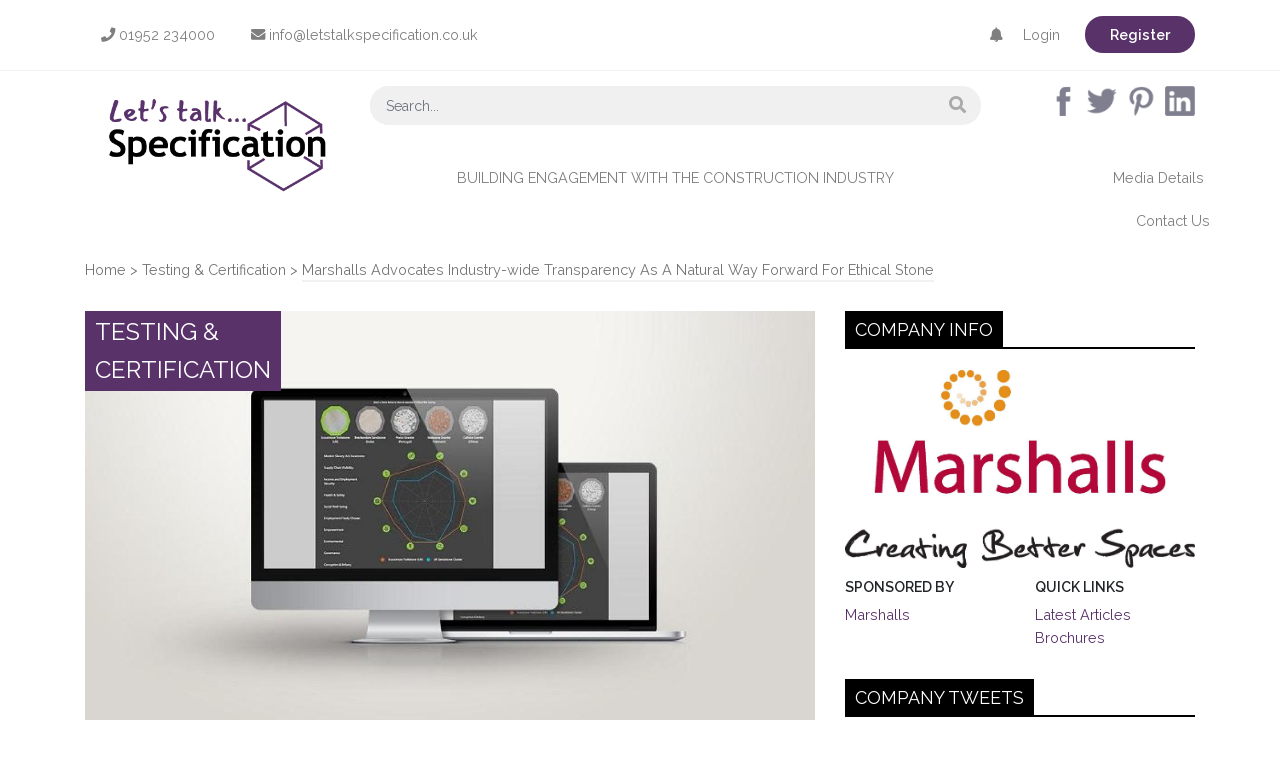

--- FILE ---
content_type: text/html; charset=UTF-8
request_url: https://letstalk.specificationonline.co.uk/articles/marshalls/marshalls-advocates-industry-wide-transparency-as-a-natural-way-forward-for-ethical-stone
body_size: 10602
content:
<!doctype html>
<html lang="en">
  <head>
    <!-- Required meta tags -->
    <meta charset="utf-8">
    <meta name="viewport" content="width=device-width, initial-scale=1, shrink-to-fit=no">

    <link rel="apple-touch-icon" sizes="57x57" href="/apple-icon-57x57.png">
    <link rel="apple-touch-icon" sizes="60x60" href="/apple-icon-60x60.png">
    <link rel="apple-touch-icon" sizes="72x72" href="/apple-icon-72x72.png">
    <link rel="apple-touch-icon" sizes="76x76" href="/apple-icon-76x76.png">
    <link rel="apple-touch-icon" sizes="114x114" href="/apple-icon-114x114.png">
    <link rel="apple-touch-icon" sizes="120x120" href="/apple-icon-120x120.png">
    <link rel="apple-touch-icon" sizes="144x144" href="/apple-icon-144x144.png">
    <link rel="apple-touch-icon" sizes="152x152" href="/apple-icon-152x152.png">
    <link rel="apple-touch-icon" sizes="180x180" href="/apple-icon-180x180.png">
    <link rel="icon" type="image/png" sizes="192x192"  href="/android-icon-192x192.png">
    <link rel="icon" type="image/png" sizes="32x32" href="/favicon-32x32.png">
    <link rel="icon" type="image/png" sizes="96x96" href="/favicon-96x96.png">
    <link rel="icon" type="image/png" sizes="16x16" href="/favicon-16x16.png">
    <link rel="manifest" href="/manifest.json">
    <meta name="msapplication-TileColor" content="#ffffff">
    <meta name="msapplication-TileImage" content="/ms-icon-144x144.png">
    <meta name="theme-color" content="#ffffff">

    <!-- CSRF Token -->
    <meta name="csrf-token" content="j2HlK5Cg2kREvnzJf0xC4t5NdN5JOACHTY4o0hWY">

    <!-- Bootstrap CSS -->
    <link rel="stylesheet" href="/css/app.css?id=a99b7ce4f593f7a469a0" crossorigin="anonymous">
    <link rel="stylesheet" href="https://use.fontawesome.com/releases/v5.0.13/css/all.css" integrity="sha384-DNOHZ68U8hZfKXOrtjWvjxusGo9WQnrNx2sqG0tfsghAvtVlRW3tvkXWZh58N9jp" crossorigin="anonymous">
    <link rel="stylesheet" type="text/css" href="https://letstalk.specificationonline.co.uk/slick/slick.css"/>
    <link rel="stylesheet" type="text/css" href="https://letstalk.specificationonline.co.uk/slick/slick-theme.css"/>

    <title>Marshalls advocates industry-wide transparency as a natural way forward</title>
<meta name="description" content=". Ethical sourcing is an issue affecting many industries today, and is not going away any time soon.">
<meta property="og:title" content="Marshalls advocates industry-wide transparency as a natural way forward" />
<meta property="og:description" content=". Ethical sourcing is an issue affecting many industries today, and is not going away any time soon." />
<meta property="og:url" content="https://letstalk.specificationonline.co.uk/articles/marshalls/marshalls-advocates-industry-wide-transparency-as-a-natural-way-forward-for-ethical-stone" />
<meta property="og:type" content="article" />
<meta property="og:image" content="https://letstalk.specificationonline.co.uk/storage/articles/February2020/Uct88uvndxDON9uTPKGQ-cropped.jpg" />

<meta name="twitter:title" content="Marshalls advocates industry-wide transparency as a natural way forward" />
<meta name="twitter:description" content=". Ethical sourcing is an issue affecting many industries today, and is not going away any time soon." />
<meta name="twitter:site" content="@MySpecNews" />
    
    <!-- Google tag (gtag.js) --> <script async src="https://www.googletagmanager.com/gtag/js?id=G-EWPNHKMS84"></script> <script> window.dataLayer = window.dataLayer || []; function gtag(){dataLayer.push(arguments);} gtag('js', new Date()); gtag('config', 'G-EWPNHKMS84'); </script>
    <style>
        .brochure-preview--image {
            min-height: 260px!important;
        }
    </style>
  </head>
  <body data-enquiry-company-id="812">

    <div id="app">

        <div class="top-bar">
    <div class="container">
        <div class="row">
            <div class="col-md-6 top-bar--information">
                <ul>
                    <li><a class="nav-link" href="tel:"><i class="fas fa-phone"></i> 01952 234000</a></li>
                    <li><a class="nav-link" href="mailto:info@letstalkspecification.co.uk"><i class="fas fa-envelope"></i> info@letstalkspecification.co.uk</a></li>
                </ul>
            </div>
            <div class="col-md-6">
                    <!-- Right Side Of Navbar -->
                    <ul class="float-right">
                        <!-- Authentication Links -->
                                                    <li class="nav-item notification-bell" v-bind:class="notificationBell">
                                <span v-if="notificationsOnShow > 0"><% notificationsOnShow %></Span>
                                <i class="fas fa-bell pointer" v-on:click="toggleShowNotifications()"></i>
                            </li>
                            <li><a class="nav-link" href="https://letstalk.specificationonline.co.uk/login">Login</a></li>
                            <li><a class="nav-link register-button" href="https://letstalk.specificationonline.co.uk/register">Register</a></li>
                                            </ul>
            </div>
        </div>
    </div>
</div>
        <section class="header">
	<div class="container">
		<div class="row">
			<div class="col-md-3">
				<a href="/"><img src="https://letstalk.specificationonline.co.uk/storage/settings/June2018/7SJg8jJ9N.png" class="img-responsive logo" alt="Lets Talk Specification"></a>
			</div>
			<div class="col-md-9">
				<div class="row">
					<div class="col-md-9">
						<form method="GET" action="https://letstalk.specificationonline.co.uk/search" class="search--form">
                    <div class="form-group">
                            <div class="input-group input-group-lg">
                                  <input autocomplete="off" type="text" name="query" class="form-control search-input" placeholder="Search...">
                                  <span class="input-group-addon__no-padding search-fullscreen_container">
                                        <button type="submit" class="search-bar--button"><i class="fa fa-search" aria-hidden="true"></i></button>
                                  </span>
                            </div><!--input-group input-group-lg -->
                      </div><!-- form-group -->
                </form>
					</div>
					<div class="col-md-3">
						<div class="header--social">
							<a href="https://www.facebook.com/myspecnews/" target="_blank"><img src="https://letstalk.specificationonline.co.uk/images/layouts/fb_icon.png" class="img-fluid"></a>
							<a href="https://twitter.com/MySpecNews" target="_blank"><img src="https://letstalk.specificationonline.co.uk/images/layouts/tw_icon.png" class="img-fluid"></a>
							<a href="https://www.pinterest.co.uk/specification/" target="_blank"><img src="https://letstalk.specificationonline.co.uk/images/layouts/pt_icon.png" class="img-fluid"></a>
							<a href="https://www.linkedin.com/groups/8678408" target="_blank"><img src="https://letstalk.specificationonline.co.uk/images/layouts/li_icon.png" class="img-fluid"></a>
						</div>
					</div>
					<div class="col-md-12">
						<div class="header--links_button-open hide-desktop">
							<button v-on:click="toggleShowMenu()"><i class="fas fa-bars"></i></button>
						</div>
						<div class="header--links" v-if="showMenu === true">
							<div class="row">
								<div class="col-md-9 col-sm-12">
									<div class="strapLine">
										Building Engagement with the Construction Industry
									</div>
								</div>
								<div class="col-md-12 hide-desktop">
									<div class="header--links_button-close">
										<button v-on:click="toggleShowMenu()"><i class="fas fa-times"></i></button>
									</div>
								</div>
								<div class="col-md-3 header--links_mobile">
									<ul class="theMenu">
										<li><a href="https://letstalk.specificationonline.co.uk/downloads/Lets-Talk-Spec_Media-Pack-2020.pdf" target="_blank">Media Details</a></li>
										<li><a href="https://letstalk.specificationonline.co.uk/contact-us">Contact Us</a></li>
									</ul>
								</div>
							</div>
						</div>
					</div>
				</div>
			</div>
		</div>
	</div>

</section>

<div class="modal fade" id="searchModal" tabindex="-1" role="dialog" aria-labelledby="searchModalLabel" aria-hidden="true">
	<div class="container">
  <div class="modal-dialog" role="document">
    <div class="modal-content">
      <div class="modal-header">
        <button type="button" class="close" data-dismiss="modal" aria-label="Close">
          <span aria-hidden="true">&times;</span>
        </button>
      </div>
      <div class="modal-body">
                <section id="searchFull" class="search search-bar">
                        <div class="row">
                            <div class="col-md-12">
                                <form method="GET" action="https://letstalk.specificationonline.co.uk/search" class="search--form">
                                    <div class="form-group">
                                        <div class="input-group input-group-lg">
                                            <input autocomplete="off" type="text" name="query" class="form-control search-input" placeholder="SEARCH THE DISCUSSIONS">
                                            <span class="input-group-addon__no-padding search-fullscreen_container">
                                                <button type="submit" class="search-bar--button"><i class="fa fa-search" aria-hidden="true"></i></button>
                                            </span>
                                        </div><!--input-group input-group-lg -->
                                    </div><!-- form-group -->
                                </form>
                            </div><!-- col-md-12 -->
                        </div><!-- row  -->
                </section>
      </div>
    </div>
  </div>
	</div>
</div>        
        
<div class="container">
    <div class="row">
        <div class="container">
            <div class="breadcrumbLine">
    <a href="/">Home</a>
                    > <a href="/section/testing-certification">Testing & Certification</a>
                        > <span>Marshalls Advocates Industry-wide Transparency As A Natural Way Forward For Ethical Stone</span>
    </div>        </div>
    </div>
    <div class="row articlePage">
        <div class="col-md-8">
            <div class="mainImage">
                                    <div class="sectionFeaturedLabel">
                        Testing & Certification
                    </div>
                                <img src="https://letstalk.specificationonline.co.uk/storage/articles/February2020/Uct88uvndxDON9uTPKGQ-cropped.jpg" class="img-fluid" alt="" />
            </div>
            <div class="articleTitle">
                <h1>Marshalls advocates industry-wide transparency as a natural way forward for ethical stone</h1>
            </div>
            <div class="articleContent">
                <p><!-- [if gte mso 9]><xml>
 <o:OfficeDocumentSettings>
  <o:AllowPNG/>
 </o:OfficeDocumentSettings>
</xml><![endif]--><!-- [if gte mso 9]><xml>
 <w:WordDocument>
  <w:View>Normal</w:View>
  <w:Zoom>0</w:Zoom>
  <w:TrackMoves/>
  <w:TrackFormatting/>
  <w:PunctuationKerning/>
  <w:ValidateAgainstSchemas/>
  <w:SaveIfXMLInvalid>false</w:SaveIfXMLInvalid>
  <w:IgnoreMixedContent>false</w:IgnoreMixedContent>
  <w:AlwaysShowPlaceholderText>false</w:AlwaysShowPlaceholderText>
  <w:DoNotPromoteQF/>
  <w:LidThemeOther>EN-GB</w:LidThemeOther>
  <w:LidThemeAsian>X-NONE</w:LidThemeAsian>
  <w:LidThemeComplexScript>X-NONE</w:LidThemeComplexScript>
  <w:Compatibility>
   <w:BreakWrappedTables/>
   <w:SnapToGridInCell/>
   <w:WrapTextWithPunct/>
   <w:UseAsianBreakRules/>
   <w:DontGrowAutofit/>
   <w:SplitPgBreakAndParaMark/>
   <w:EnableOpenTypeKerning/>
   <w:DontFlipMirrorIndents/>
   <w:OverrideTableStyleHps/>
  </w:Compatibility>
  <m:mathPr>
   <m:mathFont m:val="Cambria Math"/>
   <m:brkBin m:val="before"/>
   <m:brkBinSub m:val="&#45;-"/>
   <m:smallFrac m:val="off"/>
   <m:dispDef/>
   <m:lMargin m:val="0"/>
   <m:rMargin m:val="0"/>
   <m:defJc m:val="centerGroup"/>
   <m:wrapIndent m:val="1440"/>
   <m:intLim m:val="subSup"/>
   <m:naryLim m:val="undOvr"/>
  </m:mathPr></w:WordDocument>
</xml><![endif]--><!-- [if gte mso 9]><xml>
 <w:LatentStyles DefLockedState="false" DefUnhideWhenUsed="false"
  DefSemiHidden="false" DefQFormat="false" DefPriority="99"
  LatentStyleCount="376">
  <w:LsdException Locked="false" Priority="0" QFormat="true" Name="Normal"/>
  <w:LsdException Locked="false" Priority="9" QFormat="true" Name="heading 1"/>
  <w:LsdException Locked="false" Priority="9" SemiHidden="true"
   UnhideWhenUsed="true" QFormat="true" Name="heading 2"/>
  <w:LsdException Locked="false" Priority="9" SemiHidden="true"
   UnhideWhenUsed="true" QFormat="true" Name="heading 3"/>
  <w:LsdException Locked="false" Priority="9" SemiHidden="true"
   UnhideWhenUsed="true" QFormat="true" Name="heading 4"/>
  <w:LsdException Locked="false" Priority="9" SemiHidden="true"
   UnhideWhenUsed="true" QFormat="true" Name="heading 5"/>
  <w:LsdException Locked="false" Priority="9" SemiHidden="true"
   UnhideWhenUsed="true" QFormat="true" Name="heading 6"/>
  <w:LsdException Locked="false" Priority="9" SemiHidden="true"
   UnhideWhenUsed="true" QFormat="true" Name="heading 7"/>
  <w:LsdException Locked="false" Priority="9" SemiHidden="true"
   UnhideWhenUsed="true" QFormat="true" Name="heading 8"/>
  <w:LsdException Locked="false" Priority="9" SemiHidden="true"
   UnhideWhenUsed="true" QFormat="true" Name="heading 9"/>
  <w:LsdException Locked="false" SemiHidden="true" UnhideWhenUsed="true"
   Name="index 1"/>
  <w:LsdException Locked="false" SemiHidden="true" UnhideWhenUsed="true"
   Name="index 2"/>
  <w:LsdException Locked="false" SemiHidden="true" UnhideWhenUsed="true"
   Name="index 3"/>
  <w:LsdException Locked="false" SemiHidden="true" UnhideWhenUsed="true"
   Name="index 4"/>
  <w:LsdException Locked="false" SemiHidden="true" UnhideWhenUsed="true"
   Name="index 5"/>
  <w:LsdException Locked="false" SemiHidden="true" UnhideWhenUsed="true"
   Name="index 6"/>
  <w:LsdException Locked="false" SemiHidden="true" UnhideWhenUsed="true"
   Name="index 7"/>
  <w:LsdException Locked="false" SemiHidden="true" UnhideWhenUsed="true"
   Name="index 8"/>
  <w:LsdException Locked="false" SemiHidden="true" UnhideWhenUsed="true"
   Name="index 9"/>
  <w:LsdException Locked="false" Priority="39" SemiHidden="true"
   UnhideWhenUsed="true" Name="toc 1"/>
  <w:LsdException Locked="false" Priority="39" SemiHidden="true"
   UnhideWhenUsed="true" Name="toc 2"/>
  <w:LsdException Locked="false" Priority="39" SemiHidden="true"
   UnhideWhenUsed="true" Name="toc 3"/>
  <w:LsdException Locked="false" Priority="39" SemiHidden="true"
   UnhideWhenUsed="true" Name="toc 4"/>
  <w:LsdException Locked="false" Priority="39" SemiHidden="true"
   UnhideWhenUsed="true" Name="toc 5"/>
  <w:LsdException Locked="false" Priority="39" SemiHidden="true"
   UnhideWhenUsed="true" Name="toc 6"/>
  <w:LsdException Locked="false" Priority="39" SemiHidden="true"
   UnhideWhenUsed="true" Name="toc 7"/>
  <w:LsdException Locked="false" Priority="39" SemiHidden="true"
   UnhideWhenUsed="true" Name="toc 8"/>
  <w:LsdException Locked="false" Priority="39" SemiHidden="true"
   UnhideWhenUsed="true" Name="toc 9"/>
  <w:LsdException Locked="false" SemiHidden="true" UnhideWhenUsed="true"
   Name="Normal Indent"/>
  <w:LsdException Locked="false" SemiHidden="true" UnhideWhenUsed="true"
   Name="footnote text"/>
  <w:LsdException Locked="false" SemiHidden="true" UnhideWhenUsed="true"
   Name="annotation text"/>
  <w:LsdException Locked="false" SemiHidden="true" UnhideWhenUsed="true"
   Name="header"/>
  <w:LsdException Locked="false" SemiHidden="true" UnhideWhenUsed="true"
   Name="footer"/>
  <w:LsdException Locked="false" SemiHidden="true" UnhideWhenUsed="true"
   Name="index heading"/>
  <w:LsdException Locked="false" Priority="35" SemiHidden="true"
   UnhideWhenUsed="true" QFormat="true" Name="caption"/>
  <w:LsdException Locked="false" SemiHidden="true" UnhideWhenUsed="true"
   Name="table of figures"/>
  <w:LsdException Locked="false" SemiHidden="true" UnhideWhenUsed="true"
   Name="envelope address"/>
  <w:LsdException Locked="false" SemiHidden="true" UnhideWhenUsed="true"
   Name="envelope return"/>
  <w:LsdException Locked="false" SemiHidden="true" UnhideWhenUsed="true"
   Name="footnote reference"/>
  <w:LsdException Locked="false" SemiHidden="true" UnhideWhenUsed="true"
   Name="annotation reference"/>
  <w:LsdException Locked="false" SemiHidden="true" UnhideWhenUsed="true"
   Name="line number"/>
  <w:LsdException Locked="false" SemiHidden="true" UnhideWhenUsed="true"
   Name="page number"/>
  <w:LsdException Locked="false" SemiHidden="true" UnhideWhenUsed="true"
   Name="endnote reference"/>
  <w:LsdException Locked="false" SemiHidden="true" UnhideWhenUsed="true"
   Name="endnote text"/>
  <w:LsdException Locked="false" SemiHidden="true" UnhideWhenUsed="true"
   Name="table of authorities"/>
  <w:LsdException Locked="false" SemiHidden="true" UnhideWhenUsed="true"
   Name="macro"/>
  <w:LsdException Locked="false" SemiHidden="true" UnhideWhenUsed="true"
   Name="toa heading"/>
  <w:LsdException Locked="false" SemiHidden="true" UnhideWhenUsed="true"
   Name="List"/>
  <w:LsdException Locked="false" SemiHidden="true" UnhideWhenUsed="true"
   Name="List Bullet"/>
  <w:LsdException Locked="false" SemiHidden="true" UnhideWhenUsed="true"
   Name="List Number"/>
  <w:LsdException Locked="false" SemiHidden="true" UnhideWhenUsed="true"
   Name="List 2"/>
  <w:LsdException Locked="false" SemiHidden="true" UnhideWhenUsed="true"
   Name="List 3"/>
  <w:LsdException Locked="false" SemiHidden="true" UnhideWhenUsed="true"
   Name="List 4"/>
  <w:LsdException Locked="false" SemiHidden="true" UnhideWhenUsed="true"
   Name="List 5"/>
  <w:LsdException Locked="false" SemiHidden="true" UnhideWhenUsed="true"
   Name="List Bullet 2"/>
  <w:LsdException Locked="false" SemiHidden="true" UnhideWhenUsed="true"
   Name="List Bullet 3"/>
  <w:LsdException Locked="false" SemiHidden="true" UnhideWhenUsed="true"
   Name="List Bullet 4"/>
  <w:LsdException Locked="false" SemiHidden="true" UnhideWhenUsed="true"
   Name="List Bullet 5"/>
  <w:LsdException Locked="false" SemiHidden="true" UnhideWhenUsed="true"
   Name="List Number 2"/>
  <w:LsdException Locked="false" SemiHidden="true" UnhideWhenUsed="true"
   Name="List Number 3"/>
  <w:LsdException Locked="false" SemiHidden="true" UnhideWhenUsed="true"
   Name="List Number 4"/>
  <w:LsdException Locked="false" SemiHidden="true" UnhideWhenUsed="true"
   Name="List Number 5"/>
  <w:LsdException Locked="false" Priority="10" QFormat="true" Name="Title"/>
  <w:LsdException Locked="false" SemiHidden="true" UnhideWhenUsed="true"
   Name="Closing"/>
  <w:LsdException Locked="false" SemiHidden="true" UnhideWhenUsed="true"
   Name="Signature"/>
  <w:LsdException Locked="false" Priority="1" SemiHidden="true"
   UnhideWhenUsed="true" Name="Default Paragraph Font"/>
  <w:LsdException Locked="false" SemiHidden="true" UnhideWhenUsed="true"
   Name="Body Text"/>
  <w:LsdException Locked="false" SemiHidden="true" UnhideWhenUsed="true"
   Name="Body Text Indent"/>
  <w:LsdException Locked="false" SemiHidden="true" UnhideWhenUsed="true"
   Name="List Continue"/>
  <w:LsdException Locked="false" SemiHidden="true" UnhideWhenUsed="true"
   Name="List Continue 2"/>
  <w:LsdException Locked="false" SemiHidden="true" UnhideWhenUsed="true"
   Name="List Continue 3"/>
  <w:LsdException Locked="false" SemiHidden="true" UnhideWhenUsed="true"
   Name="List Continue 4"/>
  <w:LsdException Locked="false" SemiHidden="true" UnhideWhenUsed="true"
   Name="List Continue 5"/>
  <w:LsdException Locked="false" SemiHidden="true" UnhideWhenUsed="true"
   Name="Message Header"/>
  <w:LsdException Locked="false" Priority="11" QFormat="true" Name="Subtitle"/>
  <w:LsdException Locked="false" SemiHidden="true" UnhideWhenUsed="true"
   Name="Salutation"/>
  <w:LsdException Locked="false" SemiHidden="true" UnhideWhenUsed="true"
   Name="Date"/>
  <w:LsdException Locked="false" SemiHidden="true" UnhideWhenUsed="true"
   Name="Body Text First Indent"/>
  <w:LsdException Locked="false" SemiHidden="true" UnhideWhenUsed="true"
   Name="Body Text First Indent 2"/>
  <w:LsdException Locked="false" SemiHidden="true" UnhideWhenUsed="true"
   Name="Note Heading"/>
  <w:LsdException Locked="false" SemiHidden="true" UnhideWhenUsed="true"
   Name="Body Text 2"/>
  <w:LsdException Locked="false" SemiHidden="true" UnhideWhenUsed="true"
   Name="Body Text 3"/>
  <w:LsdException Locked="false" SemiHidden="true" UnhideWhenUsed="true"
   Name="Body Text Indent 2"/>
  <w:LsdException Locked="false" SemiHidden="true" UnhideWhenUsed="true"
   Name="Body Text Indent 3"/>
  <w:LsdException Locked="false" SemiHidden="true" UnhideWhenUsed="true"
   Name="Block Text"/>
  <w:LsdException Locked="false" SemiHidden="true" UnhideWhenUsed="true"
   Name="Hyperlink"/>
  <w:LsdException Locked="false" SemiHidden="true" UnhideWhenUsed="true"
   Name="FollowedHyperlink"/>
  <w:LsdException Locked="false" Priority="22" QFormat="true" Name="Strong"/>
  <w:LsdException Locked="false" Priority="20" QFormat="true" Name="Emphasis"/>
  <w:LsdException Locked="false" SemiHidden="true" UnhideWhenUsed="true"
   Name="Document Map"/>
  <w:LsdException Locked="false" SemiHidden="true" UnhideWhenUsed="true"
   Name="Plain Text"/>
  <w:LsdException Locked="false" SemiHidden="true" UnhideWhenUsed="true"
   Name="E-mail Signature"/>
  <w:LsdException Locked="false" SemiHidden="true" UnhideWhenUsed="true"
   Name="HTML Top of Form"/>
  <w:LsdException Locked="false" SemiHidden="true" UnhideWhenUsed="true"
   Name="HTML Bottom of Form"/>
  <w:LsdException Locked="false" SemiHidden="true" UnhideWhenUsed="true"
   Name="Normal (Web)"/>
  <w:LsdException Locked="false" SemiHidden="true" UnhideWhenUsed="true"
   Name="HTML Acronym"/>
  <w:LsdException Locked="false" SemiHidden="true" UnhideWhenUsed="true"
   Name="HTML Address"/>
  <w:LsdException Locked="false" SemiHidden="true" UnhideWhenUsed="true"
   Name="HTML Cite"/>
  <w:LsdException Locked="false" SemiHidden="true" UnhideWhenUsed="true"
   Name="HTML Code"/>
  <w:LsdException Locked="false" SemiHidden="true" UnhideWhenUsed="true"
   Name="HTML Definition"/>
  <w:LsdException Locked="false" SemiHidden="true" UnhideWhenUsed="true"
   Name="HTML Keyboard"/>
  <w:LsdException Locked="false" SemiHidden="true" UnhideWhenUsed="true"
   Name="HTML Preformatted"/>
  <w:LsdException Locked="false" SemiHidden="true" UnhideWhenUsed="true"
   Name="HTML Sample"/>
  <w:LsdException Locked="false" SemiHidden="true" UnhideWhenUsed="true"
   Name="HTML Typewriter"/>
  <w:LsdException Locked="false" SemiHidden="true" UnhideWhenUsed="true"
   Name="HTML Variable"/>
  <w:LsdException Locked="false" SemiHidden="true" UnhideWhenUsed="true"
   Name="Normal Table"/>
  <w:LsdException Locked="false" SemiHidden="true" UnhideWhenUsed="true"
   Name="annotation subject"/>
  <w:LsdException Locked="false" SemiHidden="true" UnhideWhenUsed="true"
   Name="No List"/>
  <w:LsdException Locked="false" SemiHidden="true" UnhideWhenUsed="true"
   Name="Outline List 1"/>
  <w:LsdException Locked="false" SemiHidden="true" UnhideWhenUsed="true"
   Name="Outline List 2"/>
  <w:LsdException Locked="false" SemiHidden="true" UnhideWhenUsed="true"
   Name="Outline List 3"/>
  <w:LsdException Locked="false" SemiHidden="true" UnhideWhenUsed="true"
   Name="Table Simple 1"/>
  <w:LsdException Locked="false" SemiHidden="true" UnhideWhenUsed="true"
   Name="Table Simple 2"/>
  <w:LsdException Locked="false" SemiHidden="true" UnhideWhenUsed="true"
   Name="Table Simple 3"/>
  <w:LsdException Locked="false" SemiHidden="true" UnhideWhenUsed="true"
   Name="Table Classic 1"/>
  <w:LsdException Locked="false" SemiHidden="true" UnhideWhenUsed="true"
   Name="Table Classic 2"/>
  <w:LsdException Locked="false" SemiHidden="true" UnhideWhenUsed="true"
   Name="Table Classic 3"/>
  <w:LsdException Locked="false" SemiHidden="true" UnhideWhenUsed="true"
   Name="Table Classic 4"/>
  <w:LsdException Locked="false" SemiHidden="true" UnhideWhenUsed="true"
   Name="Table Colorful 1"/>
  <w:LsdException Locked="false" SemiHidden="true" UnhideWhenUsed="true"
   Name="Table Colorful 2"/>
  <w:LsdException Locked="false" SemiHidden="true" UnhideWhenUsed="true"
   Name="Table Colorful 3"/>
  <w:LsdException Locked="false" SemiHidden="true" UnhideWhenUsed="true"
   Name="Table Columns 1"/>
  <w:LsdException Locked="false" SemiHidden="true" UnhideWhenUsed="true"
   Name="Table Columns 2"/>
  <w:LsdException Locked="false" SemiHidden="true" UnhideWhenUsed="true"
   Name="Table Columns 3"/>
  <w:LsdException Locked="false" SemiHidden="true" UnhideWhenUsed="true"
   Name="Table Columns 4"/>
  <w:LsdException Locked="false" SemiHidden="true" UnhideWhenUsed="true"
   Name="Table Columns 5"/>
  <w:LsdException Locked="false" SemiHidden="true" UnhideWhenUsed="true"
   Name="Table Grid 1"/>
  <w:LsdException Locked="false" SemiHidden="true" UnhideWhenUsed="true"
   Name="Table Grid 2"/>
  <w:LsdException Locked="false" SemiHidden="true" UnhideWhenUsed="true"
   Name="Table Grid 3"/>
  <w:LsdException Locked="false" SemiHidden="true" UnhideWhenUsed="true"
   Name="Table Grid 4"/>
  <w:LsdException Locked="false" SemiHidden="true" UnhideWhenUsed="true"
   Name="Table Grid 5"/>
  <w:LsdException Locked="false" SemiHidden="true" UnhideWhenUsed="true"
   Name="Table Grid 6"/>
  <w:LsdException Locked="false" SemiHidden="true" UnhideWhenUsed="true"
   Name="Table Grid 7"/>
  <w:LsdException Locked="false" SemiHidden="true" UnhideWhenUsed="true"
   Name="Table Grid 8"/>
  <w:LsdException Locked="false" SemiHidden="true" UnhideWhenUsed="true"
   Name="Table List 1"/>
  <w:LsdException Locked="false" SemiHidden="true" UnhideWhenUsed="true"
   Name="Table List 2"/>
  <w:LsdException Locked="false" SemiHidden="true" UnhideWhenUsed="true"
   Name="Table List 3"/>
  <w:LsdException Locked="false" SemiHidden="true" UnhideWhenUsed="true"
   Name="Table List 4"/>
  <w:LsdException Locked="false" SemiHidden="true" UnhideWhenUsed="true"
   Name="Table List 5"/>
  <w:LsdException Locked="false" SemiHidden="true" UnhideWhenUsed="true"
   Name="Table List 6"/>
  <w:LsdException Locked="false" SemiHidden="true" UnhideWhenUsed="true"
   Name="Table List 7"/>
  <w:LsdException Locked="false" SemiHidden="true" UnhideWhenUsed="true"
   Name="Table List 8"/>
  <w:LsdException Locked="false" SemiHidden="true" UnhideWhenUsed="true"
   Name="Table 3D effects 1"/>
  <w:LsdException Locked="false" SemiHidden="true" UnhideWhenUsed="true"
   Name="Table 3D effects 2"/>
  <w:LsdException Locked="false" SemiHidden="true" UnhideWhenUsed="true"
   Name="Table 3D effects 3"/>
  <w:LsdException Locked="false" SemiHidden="true" UnhideWhenUsed="true"
   Name="Table Contemporary"/>
  <w:LsdException Locked="false" SemiHidden="true" UnhideWhenUsed="true"
   Name="Table Elegant"/>
  <w:LsdException Locked="false" SemiHidden="true" UnhideWhenUsed="true"
   Name="Table Professional"/>
  <w:LsdException Locked="false" SemiHidden="true" UnhideWhenUsed="true"
   Name="Table Subtle 1"/>
  <w:LsdException Locked="false" SemiHidden="true" UnhideWhenUsed="true"
   Name="Table Subtle 2"/>
  <w:LsdException Locked="false" SemiHidden="true" UnhideWhenUsed="true"
   Name="Table Web 1"/>
  <w:LsdException Locked="false" SemiHidden="true" UnhideWhenUsed="true"
   Name="Table Web 2"/>
  <w:LsdException Locked="false" SemiHidden="true" UnhideWhenUsed="true"
   Name="Table Web 3"/>
  <w:LsdException Locked="false" SemiHidden="true" UnhideWhenUsed="true"
   Name="Balloon Text"/>
  <w:LsdException Locked="false" Priority="39" Name="Table Grid"/>
  <w:LsdException Locked="false" SemiHidden="true" UnhideWhenUsed="true"
   Name="Table Theme"/>
  <w:LsdException Locked="false" SemiHidden="true" Name="Placeholder Text"/>
  <w:LsdException Locked="false" Priority="1" QFormat="true" Name="No Spacing"/>
  <w:LsdException Locked="false" Priority="60" Name="Light Shading"/>
  <w:LsdException Locked="false" Priority="61" Name="Light List"/>
  <w:LsdException Locked="false" Priority="62" Name="Light Grid"/>
  <w:LsdException Locked="false" Priority="63" Name="Medium Shading 1"/>
  <w:LsdException Locked="false" Priority="64" Name="Medium Shading 2"/>
  <w:LsdException Locked="false" Priority="65" Name="Medium List 1"/>
  <w:LsdException Locked="false" Priority="66" Name="Medium List 2"/>
  <w:LsdException Locked="false" Priority="67" Name="Medium Grid 1"/>
  <w:LsdException Locked="false" Priority="68" Name="Medium Grid 2"/>
  <w:LsdException Locked="false" Priority="69" Name="Medium Grid 3"/>
  <w:LsdException Locked="false" Priority="70" Name="Dark List"/>
  <w:LsdException Locked="false" Priority="71" Name="Colorful Shading"/>
  <w:LsdException Locked="false" Priority="72" Name="Colorful List"/>
  <w:LsdException Locked="false" Priority="73" Name="Colorful Grid"/>
  <w:LsdException Locked="false" Priority="60" Name="Light Shading Accent 1"/>
  <w:LsdException Locked="false" Priority="61" Name="Light List Accent 1"/>
  <w:LsdException Locked="false" Priority="62" Name="Light Grid Accent 1"/>
  <w:LsdException Locked="false" Priority="63" Name="Medium Shading 1 Accent 1"/>
  <w:LsdException Locked="false" Priority="64" Name="Medium Shading 2 Accent 1"/>
  <w:LsdException Locked="false" Priority="65" Name="Medium List 1 Accent 1"/>
  <w:LsdException Locked="false" SemiHidden="true" Name="Revision"/>
  <w:LsdException Locked="false" Priority="34" QFormat="true"
   Name="List Paragraph"/>
  <w:LsdException Locked="false" Priority="29" QFormat="true" Name="Quote"/>
  <w:LsdException Locked="false" Priority="30" QFormat="true"
   Name="Intense Quote"/>
  <w:LsdException Locked="false" Priority="66" Name="Medium List 2 Accent 1"/>
  <w:LsdException Locked="false" Priority="67" Name="Medium Grid 1 Accent 1"/>
  <w:LsdException Locked="false" Priority="68" Name="Medium Grid 2 Accent 1"/>
  <w:LsdException Locked="false" Priority="69" Name="Medium Grid 3 Accent 1"/>
  <w:LsdException Locked="false" Priority="70" Name="Dark List Accent 1"/>
  <w:LsdException Locked="false" Priority="71" Name="Colorful Shading Accent 1"/>
  <w:LsdException Locked="false" Priority="72" Name="Colorful List Accent 1"/>
  <w:LsdException Locked="false" Priority="73" Name="Colorful Grid Accent 1"/>
  <w:LsdException Locked="false" Priority="60" Name="Light Shading Accent 2"/>
  <w:LsdException Locked="false" Priority="61" Name="Light List Accent 2"/>
  <w:LsdException Locked="false" Priority="62" Name="Light Grid Accent 2"/>
  <w:LsdException Locked="false" Priority="63" Name="Medium Shading 1 Accent 2"/>
  <w:LsdException Locked="false" Priority="64" Name="Medium Shading 2 Accent 2"/>
  <w:LsdException Locked="false" Priority="65" Name="Medium List 1 Accent 2"/>
  <w:LsdException Locked="false" Priority="66" Name="Medium List 2 Accent 2"/>
  <w:LsdException Locked="false" Priority="67" Name="Medium Grid 1 Accent 2"/>
  <w:LsdException Locked="false" Priority="68" Name="Medium Grid 2 Accent 2"/>
  <w:LsdException Locked="false" Priority="69" Name="Medium Grid 3 Accent 2"/>
  <w:LsdException Locked="false" Priority="70" Name="Dark List Accent 2"/>
  <w:LsdException Locked="false" Priority="71" Name="Colorful Shading Accent 2"/>
  <w:LsdException Locked="false" Priority="72" Name="Colorful List Accent 2"/>
  <w:LsdException Locked="false" Priority="73" Name="Colorful Grid Accent 2"/>
  <w:LsdException Locked="false" Priority="60" Name="Light Shading Accent 3"/>
  <w:LsdException Locked="false" Priority="61" Name="Light List Accent 3"/>
  <w:LsdException Locked="false" Priority="62" Name="Light Grid Accent 3"/>
  <w:LsdException Locked="false" Priority="63" Name="Medium Shading 1 Accent 3"/>
  <w:LsdException Locked="false" Priority="64" Name="Medium Shading 2 Accent 3"/>
  <w:LsdException Locked="false" Priority="65" Name="Medium List 1 Accent 3"/>
  <w:LsdException Locked="false" Priority="66" Name="Medium List 2 Accent 3"/>
  <w:LsdException Locked="false" Priority="67" Name="Medium Grid 1 Accent 3"/>
  <w:LsdException Locked="false" Priority="68" Name="Medium Grid 2 Accent 3"/>
  <w:LsdException Locked="false" Priority="69" Name="Medium Grid 3 Accent 3"/>
  <w:LsdException Locked="false" Priority="70" Name="Dark List Accent 3"/>
  <w:LsdException Locked="false" Priority="71" Name="Colorful Shading Accent 3"/>
  <w:LsdException Locked="false" Priority="72" Name="Colorful List Accent 3"/>
  <w:LsdException Locked="false" Priority="73" Name="Colorful Grid Accent 3"/>
  <w:LsdException Locked="false" Priority="60" Name="Light Shading Accent 4"/>
  <w:LsdException Locked="false" Priority="61" Name="Light List Accent 4"/>
  <w:LsdException Locked="false" Priority="62" Name="Light Grid Accent 4"/>
  <w:LsdException Locked="false" Priority="63" Name="Medium Shading 1 Accent 4"/>
  <w:LsdException Locked="false" Priority="64" Name="Medium Shading 2 Accent 4"/>
  <w:LsdException Locked="false" Priority="65" Name="Medium List 1 Accent 4"/>
  <w:LsdException Locked="false" Priority="66" Name="Medium List 2 Accent 4"/>
  <w:LsdException Locked="false" Priority="67" Name="Medium Grid 1 Accent 4"/>
  <w:LsdException Locked="false" Priority="68" Name="Medium Grid 2 Accent 4"/>
  <w:LsdException Locked="false" Priority="69" Name="Medium Grid 3 Accent 4"/>
  <w:LsdException Locked="false" Priority="70" Name="Dark List Accent 4"/>
  <w:LsdException Locked="false" Priority="71" Name="Colorful Shading Accent 4"/>
  <w:LsdException Locked="false" Priority="72" Name="Colorful List Accent 4"/>
  <w:LsdException Locked="false" Priority="73" Name="Colorful Grid Accent 4"/>
  <w:LsdException Locked="false" Priority="60" Name="Light Shading Accent 5"/>
  <w:LsdException Locked="false" Priority="61" Name="Light List Accent 5"/>
  <w:LsdException Locked="false" Priority="62" Name="Light Grid Accent 5"/>
  <w:LsdException Locked="false" Priority="63" Name="Medium Shading 1 Accent 5"/>
  <w:LsdException Locked="false" Priority="64" Name="Medium Shading 2 Accent 5"/>
  <w:LsdException Locked="false" Priority="65" Name="Medium List 1 Accent 5"/>
  <w:LsdException Locked="false" Priority="66" Name="Medium List 2 Accent 5"/>
  <w:LsdException Locked="false" Priority="67" Name="Medium Grid 1 Accent 5"/>
  <w:LsdException Locked="false" Priority="68" Name="Medium Grid 2 Accent 5"/>
  <w:LsdException Locked="false" Priority="69" Name="Medium Grid 3 Accent 5"/>
  <w:LsdException Locked="false" Priority="70" Name="Dark List Accent 5"/>
  <w:LsdException Locked="false" Priority="71" Name="Colorful Shading Accent 5"/>
  <w:LsdException Locked="false" Priority="72" Name="Colorful List Accent 5"/>
  <w:LsdException Locked="false" Priority="73" Name="Colorful Grid Accent 5"/>
  <w:LsdException Locked="false" Priority="60" Name="Light Shading Accent 6"/>
  <w:LsdException Locked="false" Priority="61" Name="Light List Accent 6"/>
  <w:LsdException Locked="false" Priority="62" Name="Light Grid Accent 6"/>
  <w:LsdException Locked="false" Priority="63" Name="Medium Shading 1 Accent 6"/>
  <w:LsdException Locked="false" Priority="64" Name="Medium Shading 2 Accent 6"/>
  <w:LsdException Locked="false" Priority="65" Name="Medium List 1 Accent 6"/>
  <w:LsdException Locked="false" Priority="66" Name="Medium List 2 Accent 6"/>
  <w:LsdException Locked="false" Priority="67" Name="Medium Grid 1 Accent 6"/>
  <w:LsdException Locked="false" Priority="68" Name="Medium Grid 2 Accent 6"/>
  <w:LsdException Locked="false" Priority="69" Name="Medium Grid 3 Accent 6"/>
  <w:LsdException Locked="false" Priority="70" Name="Dark List Accent 6"/>
  <w:LsdException Locked="false" Priority="71" Name="Colorful Shading Accent 6"/>
  <w:LsdException Locked="false" Priority="72" Name="Colorful List Accent 6"/>
  <w:LsdException Locked="false" Priority="73" Name="Colorful Grid Accent 6"/>
  <w:LsdException Locked="false" Priority="19" QFormat="true"
   Name="Subtle Emphasis"/>
  <w:LsdException Locked="false" Priority="21" QFormat="true"
   Name="Intense Emphasis"/>
  <w:LsdException Locked="false" Priority="31" QFormat="true"
   Name="Subtle Reference"/>
  <w:LsdException Locked="false" Priority="32" QFormat="true"
   Name="Intense Reference"/>
  <w:LsdException Locked="false" Priority="33" QFormat="true" Name="Book Title"/>
  <w:LsdException Locked="false" Priority="37" SemiHidden="true"
   UnhideWhenUsed="true" Name="Bibliography"/>
  <w:LsdException Locked="false" Priority="39" SemiHidden="true"
   UnhideWhenUsed="true" QFormat="true" Name="TOC Heading"/>
  <w:LsdException Locked="false" Priority="41" Name="Plain Table 1"/>
  <w:LsdException Locked="false" Priority="42" Name="Plain Table 2"/>
  <w:LsdException Locked="false" Priority="43" Name="Plain Table 3"/>
  <w:LsdException Locked="false" Priority="44" Name="Plain Table 4"/>
  <w:LsdException Locked="false" Priority="45" Name="Plain Table 5"/>
  <w:LsdException Locked="false" Priority="40" Name="Grid Table Light"/>
  <w:LsdException Locked="false" Priority="46" Name="Grid Table 1 Light"/>
  <w:LsdException Locked="false" Priority="47" Name="Grid Table 2"/>
  <w:LsdException Locked="false" Priority="48" Name="Grid Table 3"/>
  <w:LsdException Locked="false" Priority="49" Name="Grid Table 4"/>
  <w:LsdException Locked="false" Priority="50" Name="Grid Table 5 Dark"/>
  <w:LsdException Locked="false" Priority="51" Name="Grid Table 6 Colorful"/>
  <w:LsdException Locked="false" Priority="52" Name="Grid Table 7 Colorful"/>
  <w:LsdException Locked="false" Priority="46"
   Name="Grid Table 1 Light Accent 1"/>
  <w:LsdException Locked="false" Priority="47" Name="Grid Table 2 Accent 1"/>
  <w:LsdException Locked="false" Priority="48" Name="Grid Table 3 Accent 1"/>
  <w:LsdException Locked="false" Priority="49" Name="Grid Table 4 Accent 1"/>
  <w:LsdException Locked="false" Priority="50" Name="Grid Table 5 Dark Accent 1"/>
  <w:LsdException Locked="false" Priority="51"
   Name="Grid Table 6 Colorful Accent 1"/>
  <w:LsdException Locked="false" Priority="52"
   Name="Grid Table 7 Colorful Accent 1"/>
  <w:LsdException Locked="false" Priority="46"
   Name="Grid Table 1 Light Accent 2"/>
  <w:LsdException Locked="false" Priority="47" Name="Grid Table 2 Accent 2"/>
  <w:LsdException Locked="false" Priority="48" Name="Grid Table 3 Accent 2"/>
  <w:LsdException Locked="false" Priority="49" Name="Grid Table 4 Accent 2"/>
  <w:LsdException Locked="false" Priority="50" Name="Grid Table 5 Dark Accent 2"/>
  <w:LsdException Locked="false" Priority="51"
   Name="Grid Table 6 Colorful Accent 2"/>
  <w:LsdException Locked="false" Priority="52"
   Name="Grid Table 7 Colorful Accent 2"/>
  <w:LsdException Locked="false" Priority="46"
   Name="Grid Table 1 Light Accent 3"/>
  <w:LsdException Locked="false" Priority="47" Name="Grid Table 2 Accent 3"/>
  <w:LsdException Locked="false" Priority="48" Name="Grid Table 3 Accent 3"/>
  <w:LsdException Locked="false" Priority="49" Name="Grid Table 4 Accent 3"/>
  <w:LsdException Locked="false" Priority="50" Name="Grid Table 5 Dark Accent 3"/>
  <w:LsdException Locked="false" Priority="51"
   Name="Grid Table 6 Colorful Accent 3"/>
  <w:LsdException Locked="false" Priority="52"
   Name="Grid Table 7 Colorful Accent 3"/>
  <w:LsdException Locked="false" Priority="46"
   Name="Grid Table 1 Light Accent 4"/>
  <w:LsdException Locked="false" Priority="47" Name="Grid Table 2 Accent 4"/>
  <w:LsdException Locked="false" Priority="48" Name="Grid Table 3 Accent 4"/>
  <w:LsdException Locked="false" Priority="49" Name="Grid Table 4 Accent 4"/>
  <w:LsdException Locked="false" Priority="50" Name="Grid Table 5 Dark Accent 4"/>
  <w:LsdException Locked="false" Priority="51"
   Name="Grid Table 6 Colorful Accent 4"/>
  <w:LsdException Locked="false" Priority="52"
   Name="Grid Table 7 Colorful Accent 4"/>
  <w:LsdException Locked="false" Priority="46"
   Name="Grid Table 1 Light Accent 5"/>
  <w:LsdException Locked="false" Priority="47" Name="Grid Table 2 Accent 5"/>
  <w:LsdException Locked="false" Priority="48" Name="Grid Table 3 Accent 5"/>
  <w:LsdException Locked="false" Priority="49" Name="Grid Table 4 Accent 5"/>
  <w:LsdException Locked="false" Priority="50" Name="Grid Table 5 Dark Accent 5"/>
  <w:LsdException Locked="false" Priority="51"
   Name="Grid Table 6 Colorful Accent 5"/>
  <w:LsdException Locked="false" Priority="52"
   Name="Grid Table 7 Colorful Accent 5"/>
  <w:LsdException Locked="false" Priority="46"
   Name="Grid Table 1 Light Accent 6"/>
  <w:LsdException Locked="false" Priority="47" Name="Grid Table 2 Accent 6"/>
  <w:LsdException Locked="false" Priority="48" Name="Grid Table 3 Accent 6"/>
  <w:LsdException Locked="false" Priority="49" Name="Grid Table 4 Accent 6"/>
  <w:LsdException Locked="false" Priority="50" Name="Grid Table 5 Dark Accent 6"/>
  <w:LsdException Locked="false" Priority="51"
   Name="Grid Table 6 Colorful Accent 6"/>
  <w:LsdException Locked="false" Priority="52"
   Name="Grid Table 7 Colorful Accent 6"/>
  <w:LsdException Locked="false" Priority="46" Name="List Table 1 Light"/>
  <w:LsdException Locked="false" Priority="47" Name="List Table 2"/>
  <w:LsdException Locked="false" Priority="48" Name="List Table 3"/>
  <w:LsdException Locked="false" Priority="49" Name="List Table 4"/>
  <w:LsdException Locked="false" Priority="50" Name="List Table 5 Dark"/>
  <w:LsdException Locked="false" Priority="51" Name="List Table 6 Colorful"/>
  <w:LsdException Locked="false" Priority="52" Name="List Table 7 Colorful"/>
  <w:LsdException Locked="false" Priority="46"
   Name="List Table 1 Light Accent 1"/>
  <w:LsdException Locked="false" Priority="47" Name="List Table 2 Accent 1"/>
  <w:LsdException Locked="false" Priority="48" Name="List Table 3 Accent 1"/>
  <w:LsdException Locked="false" Priority="49" Name="List Table 4 Accent 1"/>
  <w:LsdException Locked="false" Priority="50" Name="List Table 5 Dark Accent 1"/>
  <w:LsdException Locked="false" Priority="51"
   Name="List Table 6 Colorful Accent 1"/>
  <w:LsdException Locked="false" Priority="52"
   Name="List Table 7 Colorful Accent 1"/>
  <w:LsdException Locked="false" Priority="46"
   Name="List Table 1 Light Accent 2"/>
  <w:LsdException Locked="false" Priority="47" Name="List Table 2 Accent 2"/>
  <w:LsdException Locked="false" Priority="48" Name="List Table 3 Accent 2"/>
  <w:LsdException Locked="false" Priority="49" Name="List Table 4 Accent 2"/>
  <w:LsdException Locked="false" Priority="50" Name="List Table 5 Dark Accent 2"/>
  <w:LsdException Locked="false" Priority="51"
   Name="List Table 6 Colorful Accent 2"/>
  <w:LsdException Locked="false" Priority="52"
   Name="List Table 7 Colorful Accent 2"/>
  <w:LsdException Locked="false" Priority="46"
   Name="List Table 1 Light Accent 3"/>
  <w:LsdException Locked="false" Priority="47" Name="List Table 2 Accent 3"/>
  <w:LsdException Locked="false" Priority="48" Name="List Table 3 Accent 3"/>
  <w:LsdException Locked="false" Priority="49" Name="List Table 4 Accent 3"/>
  <w:LsdException Locked="false" Priority="50" Name="List Table 5 Dark Accent 3"/>
  <w:LsdException Locked="false" Priority="51"
   Name="List Table 6 Colorful Accent 3"/>
  <w:LsdException Locked="false" Priority="52"
   Name="List Table 7 Colorful Accent 3"/>
  <w:LsdException Locked="false" Priority="46"
   Name="List Table 1 Light Accent 4"/>
  <w:LsdException Locked="false" Priority="47" Name="List Table 2 Accent 4"/>
  <w:LsdException Locked="false" Priority="48" Name="List Table 3 Accent 4"/>
  <w:LsdException Locked="false" Priority="49" Name="List Table 4 Accent 4"/>
  <w:LsdException Locked="false" Priority="50" Name="List Table 5 Dark Accent 4"/>
  <w:LsdException Locked="false" Priority="51"
   Name="List Table 6 Colorful Accent 4"/>
  <w:LsdException Locked="false" Priority="52"
   Name="List Table 7 Colorful Accent 4"/>
  <w:LsdException Locked="false" Priority="46"
   Name="List Table 1 Light Accent 5"/>
  <w:LsdException Locked="false" Priority="47" Name="List Table 2 Accent 5"/>
  <w:LsdException Locked="false" Priority="48" Name="List Table 3 Accent 5"/>
  <w:LsdException Locked="false" Priority="49" Name="List Table 4 Accent 5"/>
  <w:LsdException Locked="false" Priority="50" Name="List Table 5 Dark Accent 5"/>
  <w:LsdException Locked="false" Priority="51"
   Name="List Table 6 Colorful Accent 5"/>
  <w:LsdException Locked="false" Priority="52"
   Name="List Table 7 Colorful Accent 5"/>
  <w:LsdException Locked="false" Priority="46"
   Name="List Table 1 Light Accent 6"/>
  <w:LsdException Locked="false" Priority="47" Name="List Table 2 Accent 6"/>
  <w:LsdException Locked="false" Priority="48" Name="List Table 3 Accent 6"/>
  <w:LsdException Locked="false" Priority="49" Name="List Table 4 Accent 6"/>
  <w:LsdException Locked="false" Priority="50" Name="List Table 5 Dark Accent 6"/>
  <w:LsdException Locked="false" Priority="51"
   Name="List Table 6 Colorful Accent 6"/>
  <w:LsdException Locked="false" Priority="52"
   Name="List Table 7 Colorful Accent 6"/>
  <w:LsdException Locked="false" SemiHidden="true" UnhideWhenUsed="true"
   Name="Mention"/>
  <w:LsdException Locked="false" SemiHidden="true" UnhideWhenUsed="true"
   Name="Smart Hyperlink"/>
  <w:LsdException Locked="false" SemiHidden="true" UnhideWhenUsed="true"
   Name="Hashtag"/>
  <w:LsdException Locked="false" SemiHidden="true" UnhideWhenUsed="true"
   Name="Unresolved Mention"/>
  <w:LsdException Locked="false" SemiHidden="true" UnhideWhenUsed="true"
   Name="Smart Link"/>
 </w:LatentStyles>
</xml><![endif]--><!-- [if gte mso 10]>
<style>
 /* Style Definitions */
 table.MsoNormalTable
	{mso-style-name:"Table Normal";
	mso-tstyle-rowband-size:0;
	mso-tstyle-colband-size:0;
	mso-style-noshow:yes;
	mso-style-priority:99;
	mso-style-parent:"";
	mso-padding-alt:0cm 5.4pt 0cm 5.4pt;
	mso-para-margin-top:0cm;
	mso-para-margin-right:0cm;
	mso-para-margin-bottom:8.0pt;
	mso-para-margin-left:0cm;
	line-height:107%;
	mso-pagination:widow-orphan;
	font-size:11.0pt;
	font-family:"Calibri",sans-serif;
	mso-ascii-font-family:Calibri;
	mso-ascii-theme-font:minor-latin;
	mso-hansi-font-family:Calibri;
	mso-hansi-theme-font:minor-latin;
	mso-bidi-font-family:"Times New Roman";
	mso-bidi-theme-font:minor-bidi;
	mso-fareast-language:EN-US;}
</style>
<![endif]--><strong><span style="font-family: 'Arial',sans-serif; mso-fareast-font-family: 'Times New Roman'; color: black; mso-fareast-language: EN-GB;">Marshalls has been supplying stone to the commercial environment since the 1890&rsquo;s when Cromwell Yorkstone was first quarried from the hillside in at Southowram, Yorkshire. Now the company runs a multinational operation with over 15 UK quarries and a global supply chain sourcing 10 ethical stone types from 15 different countries.</span></strong></p>
<p><span style="font-family: 'Arial',sans-serif; mso-fareast-font-family: 'Times New Roman'; color: black; mso-fareast-language: EN-GB;">The access to the breadth of stones and colour choices from across the globe doesn&rsquo;t come without its risks however. Ethical stone sourcing is an issue affecting many industries today, and is not going away any time soon. Issues including slave and child labour have traditionally marred the stone industry&rsquo;s reputation, but a move towards increased supply chain transparency is becoming apparent.</span></p>
<p><span style="font-family: 'Arial',sans-serif; mso-fareast-font-family: 'Times New Roman'; color: black; mso-fareast-language: EN-GB;">Clients often prefer to source ethical products; therefore, companies have a requirement to make financial, social, environmental and ethical data transparent.</span></p>
<p><span style="font-family: 'Arial',sans-serif; mso-fareast-font-family: 'Times New Roman'; color: black; mso-fareast-language: EN-GB;">However, sourcing in the stone industry is still a difficult area to monitor. With international sourcing spanning all corners of the globe, it is inevitable that ethical practice will vary.</span></p>
<p><span style="font-family: 'Arial',sans-serif; mso-fareast-font-family: 'Times New Roman'; color: black; mso-fareast-language: EN-GB;">Marshalls has acknowledged the industry&rsquo;s need for an all-encompassing framework, which highlights potential issues when it comes to stone sourcing. Utilising various publicly available NGO-driven frameworks and the expertise of independent auditors, Marshalls has developed the Ethical Risk Index, a device allowing the ethical dimensions of each stone's supply chain to be compared through a straightforward scoring system.</span></p>
<p><span style="font-size: 12.0pt; font-family: 'Arial',sans-serif; mso-fareast-font-family: 'Times New Roman'; mso-fareast-language: EN-GB;"><img src="https://letstalk.specificationonline.co.uk//storage/articles/July2019/3218_The 10 Measures of ERI_AW.jpg" alt="" width="800" height="534" /></span></p>
<p><span style="font-family: 'Arial',sans-serif; mso-fareast-font-family: 'Times New Roman'; color: black; mso-fareast-language: EN-GB;">The Ethical Risk Index comprises of ten different areas which are scored to asses an independent supply chain&rsquo;s ethical credentials. The areas range from supply chain visibility, environmental, health and safety, modern slavery and social well-being, all of which are allocated a score before being distilled down into a score out of 5, available for each commercial stone product.</span></p>
<p><span style="font-family: 'Arial',sans-serif; mso-fareast-font-family: 'Times New Roman'; color: black; mso-fareast-language: EN-GB;">Scoring each product begins with an analysis at stone&rsquo;s country of origin, utilising publically available NGO-driven frameworks, as well as international indexes and datasets on environmental, social and governance issues (ESG). Desk based research is also utilised to build a framework and provide a view on the ESG picture, along with a forewarning of challenges or issues that may exist in territories.</span></p>
<p><span style="font-family: 'Arial',sans-serif; mso-fareast-font-family: 'Times New Roman'; color: black; mso-fareast-language: EN-GB;">From this, Ethical Auditors establish a baseline expectation of the cultural paradigm in that country. They can then delve into the specific supply chain and assess Marshalls&rsquo; stone supplier&rsquo;s quarries and processing operations; also contrasting it against other quarries and manufacturers supplying stone products to the wider stone industry. Thus, the final ERI score for each stone type is contrasted against the non-Marshalls supply chains for the material in comparable locations.</span></p>
<p><span style="font-family: 'Arial',sans-serif; mso-fareast-font-family: 'Times New Roman'; color: black; mso-fareast-language: EN-GB;">To ensure continuous improvement in the supply chain, Marshalls and their independent auditors implement Corrective Action Plans targeting areas of concern which are subsequently monitored and any changes are reflected in the ERI score.</span></p>
<p><span style="font-family: 'Arial',sans-serif; mso-fareast-font-family: 'Times New Roman'; color: black; mso-fareast-language: EN-GB;">One of the objectives of the ERI is to enable greater transparency to drive stakeholder awareness of the ethical risks involved in stone procurement. A deeper customer understanding will inevitably impact purchasing behaviour and lead to an increase in ethical standards within the supply chain.</span></p>
<p><span style="font-family: 'Arial',sans-serif; mso-fareast-font-family: 'Times New Roman'; color: black; mso-fareast-language: EN-GB;">For more information on ethical stone please <a href="https://www.marshalls.co.uk/commercial/ethical-risk-index">click here</a>.</span></p>
            </div>
            <div id="comment-box">
					<!-- 						<div class="article--content_comment">
							<p><strong>Please <a href="#" data-toggle="modal" data-target="#loginModal">sign in</a> to join the discussion. If you do not have an account, <a href="#" data-toggle="modal" data-target="#registerModal">sign up here</a>.</strong></p>
						</div>
						<article-comments-register article_id="99" title="Marshalls advocates industry-wide transparency as a natural way forward for ethical stone"></article-comments-register>
					 -->

				<article-comments article_id="99" title="Marshalls advocates industry-wide transparency as a natural way forward for ethical stone"></article-comments>
			</div>
        </div>
        <div class="col-md-4">
            <div class="title">
                <div class="titleTab">
                    Company Info
                </div>
            </div>
            <div class="sideCompanyPanel">
                <div class="articleMainImage">
                    <a href="/company/marshalls"><img src="https://letstalk.specificationonline.co.uk/storage/companies/July2019/3YgdXK2l6DswuvfvlVO9.jpg" alt="Marshalls"/></a>
                </div>
                <div class="row">
                    <div class="col-md-6">
                        <h3>Sponsored by</h3>
                        <a href="/company/marshalls">Marshalls</a>
                    </div>
                    <div class="col-md-6">
                        <h3>Quick Links</h3>
                        <a href="https://letstalk.specificationonline.co.uk/company/marshalls/articles">Latest Articles</a>
                                                <a href="https://letstalk.specificationonline.co.uk/company/marshalls/brochures">Brochures</a>
                    </div>
                </div>
            </div>
                                    <div class="title margin-top">
                <div class="titleTab">
                    Company Tweets
                </div>
            </div>
            <div class="col-md-12">
				<a class="twitter-timeline" data-height="400" href="https://twitter.com/marshallscom?lang=en">Tweets by Marshalls</a><script async src="https://platform.twitter.com/widgets.js" charset="utf-8"></script> 
			</div>
                    </div>
    </div>
</div>


<div class="modal fade" id="registerModal" tabindex="-1" role="dialog" aria-labelledby="registerModalLabel" aria-hidden="true">
	<div class="container">
  <div class="modal-dialog" role="document">
    <div class="modal-content">
      <div class="modal-header">
        <p>Register</p>
        <button type="button" class="close" data-dismiss="modal" aria-label="Close">
          <span aria-hidden="true">&times;</span>
        </button>
      </div>
      <div class="modal-body">
                <section id="searchFull" class="search search-bar">
                        <div class="row">
                            <div class="col-md-12">
                                <form method="POST" action="https://letstalk.specificationonline.co.uk/register">
                                    <input type="hidden" name="_token" value="j2HlK5Cg2kREvnzJf0xC4t5NdN5JOACHTY4o0hWY">
                                    <div class="form-group row">
                                        <label for="name" class="col-md-4 col-form-label text-md-right">Name</label>

                                        <div class="col-md-6">
                                            <input id="name" type="text" class="form-control" name="name" value="" required autofocus>

                                                                                    </div>
                                    </div>

                                    <div class="form-group row">
                                        <label for="email" class="col-md-4 col-form-label text-md-right">E-Mail Address</label>

                                        <div class="col-md-6">
                                            <input id="email" type="email" class="form-control" name="email" value="" required>

                                                                                    </div>
                                    </div>

                                    <div class="form-group row">
                                        <label for="password" class="col-md-4 col-form-label text-md-right">Password</label>

                                        <div class="col-md-6">
                                            <input id="password" type="password" class="form-control" name="password" required>

                                                                                    </div>
                                    </div>

                                    <div class="form-group row">
                                        <label for="password-confirm" class="col-md-4 col-form-label text-md-right">Confirm Password</label>

                                        <div class="col-md-6">
                                            <input id="password-confirm" type="password" class="form-control" name="password_confirmation" required>
                                        </div>
                                    </div>

                                    <div class="form-group row mb-0">
                                        <div class="col-md-6 offset-md-4">
                                            <button type="submit" class="btn btn-default">
                                                Register
                                            </button>
                                        </div>
                                    </div>
                                </form>
                            </div><!-- col-md-12 -->
                        </div><!-- row  -->
                </section>
      </div>
    </div>
  </div>
	</div>
</div><div class="modal fade" id="loginModal" tabindex="-1" role="dialog" aria-labelledby="loginModalLabel" aria-hidden="true">
	<div class="container">
  <div class="modal-dialog" role="document">
    <div class="modal-content">
      <div class="modal-header">
        <p>Login</p>
        <button type="button" class="close" data-dismiss="modal" aria-label="Close">
          <span aria-hidden="true">&times;</span>
        </button>
      </div>
      <div class="modal-body">
                <section id="searchFull" class="search search-bar">
                        <div class="row">
                            <div class="col-md-12">
                              <form method="POST" action="https://letstalk.specificationonline.co.uk/login">
                                  <input type="hidden" name="_token" value="j2HlK5Cg2kREvnzJf0xC4t5NdN5JOACHTY4o0hWY">
                                  <div class="form-group row">
                                      <label for="email" class="col-sm-4 col-form-label text-md-right">E-Mail Address</label>

                                      <div class="col-md-6">
                                          <input id="email" type="email" class="form-control" name="email" value="" required autofocus>

                                                                                </div>
                                  </div>

                                  <div class="form-group row">
                                      <label for="password" class="col-md-4 col-form-label text-md-right">Password</label>

                                      <div class="col-md-6">
                                          <input id="password" type="password" class="form-control" name="password" required>

                                                                                </div>
                                  </div>

                                  <div class="form-group row">
                                      <div class="col-md-6 offset-md-4">
                                          <div class="checkbox">
                                              <label>
                                                  <input type="checkbox" name="remember" > Remember Me
                                              </label>
                                          </div>
                                      </div>
                                  </div>

                                  <div class="form-group row mb-0">
                                      <div class="col-md-8 offset-md-4">
                                          <button type="submit" class="btn btn-default">
                                              Login
                                          </button>

                                          <a class="btn btn-link" href="https://letstalk.specificationonline.co.uk/password/reset">
                                              Forgot Your Password?
                                          </a>
                                      </div>
                                  </div>
                              </form>
                            </div><!-- col-md-12 -->
                        </div><!-- row  -->
                </section>
      </div>
    </div>
  </div>
	</div>
</div>

        <notifications></notifications>

    </div>
            <section class="footer purpleBack margin-top">
	<div class="container">
		<div class="row">
			<div class="col-md-2">
				<div class="footer--section">
					<p class="footer--section_title">Categories</p>
					<hr>
					<ul>
						<li><a href="/section/products">Products</a></li>
						<li><a href="/section/sectors">Sectors</a></li>
						<li><a href="/section/testing-certification">Testing &amp; Certification</a></li>
						<li><a href="/digital-product-reports">Digital Product Reports</a></li>
					</ul>
				</div>
			</div>

			<div class="col-md-3">
				<div class="footer--section">
					<p class="footer--section_title">Contact</p>
					<hr>
					<ul>
						<li>TSP Media</li>
						<li>T: 01952 234000</li>
						<li>E: <a href="mailto:info@letstalkspecification.co.uk">info@letstalkspecification.co.uk</a></li>
					</ul>
				</div>
			</div>

			<div class="col-md-2">
				<div class="footer--section">
					<p class="footer--section_title">Links</p>
					<hr>
					<ul>
						<li><a href="https://tspmedia.co.uk/" target="_blank">TSP Media</a></li>
						<li><a href="https://specificationonline.co.uk/" target="_blank">Specification Online</a></li>
					</ul>
				</div>
			</div>

			<div class="col-md-15">
				<div class="footer--section">
					<p class="footer--section_title">Media Information</p>
					<hr>
					<ul>
						<li><a href="https://letstalk.specificationonline.co.uk/downloads/Lets-Talk-Spec_Media-Pack-2020.pdf">Media Details</a></li>
						<li><a href="https://letstalk.specificationonline.co.uk/subscribe">Subscribe to our Newsletter</a></li>
						<li><a href="https://specificationonline.co.uk/meet-the-team" target="_blank">Our Staff</a></li>
					</ul>
				</div>
			</div>

			<div class="col-md-15">
				<div class="footer--section">
					<p class="footer--section_title">Follow Us</p>
					<hr>
					<div class="footer--section_social">
						<a href="https://www.facebook.com/myspecnews/" target="_blank"><img src="https://letstalk.specificationonline.co.uk/images/layouts/fb_icon_white.png" class="img-fluid"></a>
						<a href="https://twitter.com/MySpecNews" target="_blank"><img src="https://letstalk.specificationonline.co.uk/images/layouts/tw_icon_white.png" class="img-fluid"></a>
						<a href="https://www.pinterest.co.uk/specification/" target="_blank"><img src="https://letstalk.specificationonline.co.uk/images/layouts/pt_icon_white.png" class="img-fluid"></a>
						<a href="https://www.linkedin.com/groups/8678408" target="_blank"><img src="https://letstalk.specificationonline.co.uk/images/layouts/li_icon_white.png" class="img-fluid"></a>
					</div>
				</div>
			</div>

		</div>
	</div>
</section>
            <div id="PopUpInfo" style="position:fixed;z-index:999;background-color: #59326a;padding: 30px 0;color: #fff;width:100%;bottom:0;display:none;">
        <div class="container">
            <div id="closePopUp" style="color:#FFF;float:right;position:relative:z-index:9999;font-size:24px;font-weight:bold;cursor: pointer;">X</div>
            <div onclick="window.open('https://letstalk.specificationonline.co.uk/futurebuild-registration', '_blank')" style="cursor: pointer;max-width: 90%;">
            <h2 style="font-size:34px;">Reserve Your Seat At Futurebuild</h2>
            <p>Lets Talk Specification will be hosting a number of Workshops at Futurebuild on Tuesday 5th March, Click here to reserve your seat now.</p>
            </div>
        </div>
    </div>
    
    <script src="/js/app.js?id=ed1a7909e3688fbbbb57"></script>

    <!-- Go to www.addthis.com/dashboard to customize your tools -->
    <script type="text/javascript" src="//s7.addthis.com/js/300/addthis_widget.js#pubid=ra-5b0538a7d5444766"></script>
    <script type="text/javascript" src="https://letstalk.specificationonline.co.uk/slick/slick.js"></script>

    
    <script>
        $( "#closePopUp" ).click(function() {
            document.cookie = "noPopUp=True; expires=Thu, 18 Dec 5000 12:00:00 UTC; path=/";
            $( "#PopUpInfo" ).remove();
        });
    </script>

  </body>
</html>

--- FILE ---
content_type: text/javascript
request_url: https://letstalk.specificationonline.co.uk/js/app.js?id=ed1a7909e3688fbbbb57
body_size: 518238
content:
!function(t){var e={};function n(r){if(e[r])return e[r].exports;var i=e[r]={i:r,l:!1,exports:{}};return t[r].call(i.exports,i,i.exports,n),i.l=!0,i.exports}n.m=t,n.c=e,n.d=function(t,e,r){n.o(t,e)||Object.defineProperty(t,e,{configurable:!1,enumerable:!0,get:r})},n.n=function(t){var e=t&&t.__esModule?function(){return t.default}:function(){return t};return n.d(e,"a",e),e},n.o=function(t,e){return Object.prototype.hasOwnProperty.call(t,e)},n.p="/",n(n.s=0)}({"/GyM":function(t,e,n){"use strict";Object.defineProperty(e,"__esModule",{value:!0}),e.default={props:["comment","is_child","article_id"],data:function(){return{child_comments:[],show_child_comments:!1,typeOfComment:"parent-comment comment--box"}},methods:{replyToComment:function(){this.$events.fire("replyToComment",this.comment)},toggleChildComments:function(){this.show_child_comments=!this.show_child_comments}},created:function(){this.comment.child_comments&&(this.child_comments=this.comment.child_comments),console.log(this.comment.article_id),this.comment.article_id!=this.article_id&&(this.typeOfComment="related-comment comment--box")},mounted:function(){this.$events.listen("toggleShowArticleComments",function(){$(".related-comment").toggle()})}}},0:function(t,e,n){n("sV/x"),t.exports=n("xZZD")},"162o":function(t,e,n){(function(t){var r=void 0!==t&&t||"undefined"!=typeof self&&self||window,i=Function.prototype.apply;function o(t,e){this._id=t,this._clearFn=e}e.setTimeout=function(){return new o(i.call(setTimeout,r,arguments),clearTimeout)},e.setInterval=function(){return new o(i.call(setInterval,r,arguments),clearInterval)},e.clearTimeout=e.clearInterval=function(t){t&&t.close()},o.prototype.unref=o.prototype.ref=function(){},o.prototype.close=function(){this._clearFn.call(r,this._id)},e.enroll=function(t,e){clearTimeout(t._idleTimeoutId),t._idleTimeout=e},e.unenroll=function(t){clearTimeout(t._idleTimeoutId),t._idleTimeout=-1},e._unrefActive=e.active=function(t){clearTimeout(t._idleTimeoutId);var e=t._idleTimeout;e>=0&&(t._idleTimeoutId=setTimeout(function(){t._onTimeout&&t._onTimeout()},e))},n("mypn"),e.setImmediate="undefined"!=typeof self&&self.setImmediate||void 0!==t&&t.setImmediate||this&&this.setImmediate,e.clearImmediate="undefined"!=typeof self&&self.clearImmediate||void 0!==t&&t.clearImmediate||this&&this.clearImmediate}).call(e,n("DuR2"))},"18Sv":function(t,e){var n=null,r={key:"vue-session-key",flash_key:"vue-session-flash-key",setAll:function(t){n.setItem(r.key,JSON.stringify(t))},install:function(t,e){n=e&&"persist"in e&&e.persist?window.localStorage:window.sessionStorage,t.prototype.$session={flash:{parent:function(){return t.prototype.$session},get:function(t){var e=(this.parent().getAll()[r.flash_key]||{})[t];return this.remove(t),e},set:function(t,e){var n=this.parent().getAll(),i=n[r.flash_key]||{};i[t]=e,n[r.flash_key]=i,r.setAll(n)},remove:function(t){var e=this.parent().getAll(),n=e[r.flash_key]||{};delete n[t],e[r.flash_key]=n,r.setAll(e)}},getAll:function(){return JSON.parse(n.getItem(r.key))||{}},set:function(t,e){if("session-id"==t)return!1;var n=this.getAll();"session-id"in n||(this.start(),n=this.getAll()),n[t]=e,r.setAll(n)},get:function(t){return this.getAll()[t]},start:function(){var t=this.getAll();t["session-id"]="sess:"+Date.now(),r.setAll(t)},renew:function(t){var e=this.getAll();e["session-id"]="sess:"+t,r.setAll(e)},exists:function(){return"session-id"in this.getAll()},has:function(t){return t in this.getAll()},remove:function(t){var e=this.getAll();delete e[t],r.setAll(e)},clear:function(){var t=this.getAll();r.setAll({"session-id":t["session-id"]})},destroy:function(){r.setAll({})},id:function(){return this.get("session-id")}}}};t.exports=r},"21It":function(t,e,n){"use strict";var r=n("FtD3");t.exports=function(t,e,n){var i=n.config.validateStatus;n.status&&i&&!i(n.status)?e(r("Request failed with status code "+n.status,n.config,null,n.request,n)):t(n)}},"3IRH":function(t,e){t.exports=function(t){return t.webpackPolyfill||(t.deprecate=function(){},t.paths=[],t.children||(t.children=[]),Object.defineProperty(t,"loaded",{enumerable:!0,get:function(){return t.l}}),Object.defineProperty(t,"id",{enumerable:!0,get:function(){return t.i}}),t.webpackPolyfill=1),t}},"3eCW":function(t,e,n){var r=n("VU/8")(n("Nk6N"),n("kZyi"),!1,null,null,null);t.exports=r.exports},"5VQ+":function(t,e,n){"use strict";var r=n("cGG2");t.exports=function(t,e){r.forEach(t,function(n,r){r!==e&&r.toUpperCase()===e.toUpperCase()&&(t[e]=n,delete t[r])})}},"7GwW":function(t,e,n){"use strict";var r=n("cGG2"),i=n("21It"),o=n("DQCr"),s=n("oJlt"),a=n("GHBc"),u=n("FtD3");t.exports=function(t){return new Promise(function(e,c){var l=t.data,f=t.headers;r.isFormData(l)&&delete f["Content-Type"];var h=new XMLHttpRequest;if(t.auth){var p=t.auth.username||"",d=t.auth.password||"";f.Authorization="Basic "+btoa(p+":"+d)}if(h.open(t.method.toUpperCase(),o(t.url,t.params,t.paramsSerializer),!0),h.timeout=t.timeout,h.onreadystatechange=function(){if(h&&4===h.readyState&&(0!==h.status||h.responseURL&&0===h.responseURL.indexOf("file:"))){var n="getAllResponseHeaders"in h?s(h.getAllResponseHeaders()):null,r={data:t.responseType&&"text"!==t.responseType?h.response:h.responseText,status:h.status,statusText:h.statusText,headers:n,config:t,request:h};i(e,c,r),h=null}},h.onerror=function(){c(u("Network Error",t,null,h)),h=null},h.ontimeout=function(){c(u("timeout of "+t.timeout+"ms exceeded",t,"ECONNABORTED",h)),h=null},r.isStandardBrowserEnv()){var v=n("p1b6"),m=(t.withCredentials||a(t.url))&&t.xsrfCookieName?v.read(t.xsrfCookieName):void 0;m&&(f[t.xsrfHeaderName]=m)}if("setRequestHeader"in h&&r.forEach(f,function(t,e){void 0===l&&"content-type"===e.toLowerCase()?delete f[e]:h.setRequestHeader(e,t)}),t.withCredentials&&(h.withCredentials=!0),t.responseType)try{h.responseType=t.responseType}catch(e){if("json"!==t.responseType)throw e}"function"==typeof t.onDownloadProgress&&h.addEventListener("progress",t.onDownloadProgress),"function"==typeof t.onUploadProgress&&h.upload&&h.upload.addEventListener("progress",t.onUploadProgress),t.cancelToken&&t.cancelToken.promise.then(function(t){h&&(h.abort(),c(t),h=null)}),void 0===l&&(l=null),h.send(l)})}},"7t+N":function(t,e,n){var r;!function(e,n){"use strict";"object"==typeof t&&"object"==typeof t.exports?t.exports=e.document?n(e,!0):function(t){if(!t.document)throw new Error("jQuery requires a window with a document");return n(t)}:n(e)}("undefined"!=typeof window?window:this,function(n,i){"use strict";var o=[],s=n.document,a=Object.getPrototypeOf,u=o.slice,c=o.concat,l=o.push,f=o.indexOf,h={},p=h.toString,d=h.hasOwnProperty,v=d.toString,m=v.call(Object),g={},y=function(t){return"function"==typeof t&&"number"!=typeof t.nodeType},_=function(t){return null!=t&&t===t.window},b={type:!0,src:!0,nonce:!0,noModule:!0};function w(t,e,n){var r,i,o=(n=n||s).createElement("script");if(o.text=t,e)for(r in b)(i=e[r]||e.getAttribute&&e.getAttribute(r))&&o.setAttribute(r,i);n.head.appendChild(o).parentNode.removeChild(o)}function T(t){return null==t?t+"":"object"==typeof t||"function"==typeof t?h[p.call(t)]||"object":typeof t}var C=function(t,e){return new C.fn.init(t,e)},x=/^[\s\uFEFF\xA0]+|[\s\uFEFF\xA0]+$/g;function E(t){var e=!!t&&"length"in t&&t.length,n=T(t);return!y(t)&&!_(t)&&("array"===n||0===e||"number"==typeof e&&e>0&&e-1 in t)}C.fn=C.prototype={jquery:"3.4.1",constructor:C,length:0,toArray:function(){return u.call(this)},get:function(t){return null==t?u.call(this):t<0?this[t+this.length]:this[t]},pushStack:function(t){var e=C.merge(this.constructor(),t);return e.prevObject=this,e},each:function(t){return C.each(this,t)},map:function(t){return this.pushStack(C.map(this,function(e,n){return t.call(e,n,e)}))},slice:function(){return this.pushStack(u.apply(this,arguments))},first:function(){return this.eq(0)},last:function(){return this.eq(-1)},eq:function(t){var e=this.length,n=+t+(t<0?e:0);return this.pushStack(n>=0&&n<e?[this[n]]:[])},end:function(){return this.prevObject||this.constructor()},push:l,sort:o.sort,splice:o.splice},C.extend=C.fn.extend=function(){var t,e,n,r,i,o,s=arguments[0]||{},a=1,u=arguments.length,c=!1;for("boolean"==typeof s&&(c=s,s=arguments[a]||{},a++),"object"==typeof s||y(s)||(s={}),a===u&&(s=this,a--);a<u;a++)if(null!=(t=arguments[a]))for(e in t)r=t[e],"__proto__"!==e&&s!==r&&(c&&r&&(C.isPlainObject(r)||(i=Array.isArray(r)))?(n=s[e],o=i&&!Array.isArray(n)?[]:i||C.isPlainObject(n)?n:{},i=!1,s[e]=C.extend(c,o,r)):void 0!==r&&(s[e]=r));return s},C.extend({expando:"jQuery"+("3.4.1"+Math.random()).replace(/\D/g,""),isReady:!0,error:function(t){throw new Error(t)},noop:function(){},isPlainObject:function(t){var e,n;return!(!t||"[object Object]"!==p.call(t))&&(!(e=a(t))||"function"==typeof(n=d.call(e,"constructor")&&e.constructor)&&v.call(n)===m)},isEmptyObject:function(t){var e;for(e in t)return!1;return!0},globalEval:function(t,e){w(t,{nonce:e&&e.nonce})},each:function(t,e){var n,r=0;if(E(t))for(n=t.length;r<n&&!1!==e.call(t[r],r,t[r]);r++);else for(r in t)if(!1===e.call(t[r],r,t[r]))break;return t},trim:function(t){return null==t?"":(t+"").replace(x,"")},makeArray:function(t,e){var n=e||[];return null!=t&&(E(Object(t))?C.merge(n,"string"==typeof t?[t]:t):l.call(n,t)),n},inArray:function(t,e,n){return null==e?-1:f.call(e,t,n)},merge:function(t,e){for(var n=+e.length,r=0,i=t.length;r<n;r++)t[i++]=e[r];return t.length=i,t},grep:function(t,e,n){for(var r=[],i=0,o=t.length,s=!n;i<o;i++)!e(t[i],i)!==s&&r.push(t[i]);return r},map:function(t,e,n){var r,i,o=0,s=[];if(E(t))for(r=t.length;o<r;o++)null!=(i=e(t[o],o,n))&&s.push(i);else for(o in t)null!=(i=e(t[o],o,n))&&s.push(i);return c.apply([],s)},guid:1,support:g}),"function"==typeof Symbol&&(C.fn[Symbol.iterator]=o[Symbol.iterator]),C.each("Boolean Number String Function Array Date RegExp Object Error Symbol".split(" "),function(t,e){h["[object "+e+"]"]=e.toLowerCase()});var S=function(t){var e,n,r,i,o,s,a,u,c,l,f,h,p,d,v,m,g,y,_,b="sizzle"+1*new Date,w=t.document,T=0,C=0,x=ut(),E=ut(),S=ut(),A=ut(),k=function(t,e){return t===e&&(f=!0),0},O={}.hasOwnProperty,D=[],I=D.pop,N=D.push,j=D.push,P=D.slice,L=function(t,e){for(var n=0,r=t.length;n<r;n++)if(t[n]===e)return n;return-1},R="checked|selected|async|autofocus|autoplay|controls|defer|disabled|hidden|ismap|loop|multiple|open|readonly|required|scoped",M="[\\x20\\t\\r\\n\\f]",$="(?:\\\\.|[\\w-]|[^\0-\\xa0])+",U="\\["+M+"*("+$+")(?:"+M+"*([*^$|!~]?=)"+M+"*(?:'((?:\\\\.|[^\\\\'])*)'|\"((?:\\\\.|[^\\\\\"])*)\"|("+$+"))|)"+M+"*\\]",B=":("+$+")(?:\\((('((?:\\\\.|[^\\\\'])*)'|\"((?:\\\\.|[^\\\\\"])*)\")|((?:\\\\.|[^\\\\()[\\]]|"+U+")*)|.*)\\)|)",H=new RegExp(M+"+","g"),F=new RegExp("^"+M+"+|((?:^|[^\\\\])(?:\\\\.)*)"+M+"+$","g"),q=new RegExp("^"+M+"*,"+M+"*"),W=new RegExp("^"+M+"*([>+~]|"+M+")"+M+"*"),z=new RegExp(M+"|>"),V=new RegExp(B),K=new RegExp("^"+$+"$"),Y={ID:new RegExp("^#("+$+")"),CLASS:new RegExp("^\\.("+$+")"),TAG:new RegExp("^("+$+"|[*])"),ATTR:new RegExp("^"+U),PSEUDO:new RegExp("^"+B),CHILD:new RegExp("^:(only|first|last|nth|nth-last)-(child|of-type)(?:\\("+M+"*(even|odd|(([+-]|)(\\d*)n|)"+M+"*(?:([+-]|)"+M+"*(\\d+)|))"+M+"*\\)|)","i"),bool:new RegExp("^(?:"+R+")$","i"),needsContext:new RegExp("^"+M+"*[>+~]|:(even|odd|eq|gt|lt|nth|first|last)(?:\\("+M+"*((?:-\\d)?\\d*)"+M+"*\\)|)(?=[^-]|$)","i")},G=/HTML$/i,X=/^(?:input|select|textarea|button)$/i,Q=/^h\d$/i,J=/^[^{]+\{\s*\[native \w/,Z=/^(?:#([\w-]+)|(\w+)|\.([\w-]+))$/,tt=/[+~]/,et=new RegExp("\\\\([\\da-f]{1,6}"+M+"?|("+M+")|.)","ig"),nt=function(t,e,n){var r="0x"+e-65536;return r!=r||n?e:r<0?String.fromCharCode(r+65536):String.fromCharCode(r>>10|55296,1023&r|56320)},rt=/([\0-\x1f\x7f]|^-?\d)|^-$|[^\0-\x1f\x7f-\uFFFF\w-]/g,it=function(t,e){return e?"\0"===t?"�":t.slice(0,-1)+"\\"+t.charCodeAt(t.length-1).toString(16)+" ":"\\"+t},ot=function(){h()},st=bt(function(t){return!0===t.disabled&&"fieldset"===t.nodeName.toLowerCase()},{dir:"parentNode",next:"legend"});try{j.apply(D=P.call(w.childNodes),w.childNodes),D[w.childNodes.length].nodeType}catch(t){j={apply:D.length?function(t,e){N.apply(t,P.call(e))}:function(t,e){for(var n=t.length,r=0;t[n++]=e[r++];);t.length=n-1}}}function at(t,e,r,i){var o,a,c,l,f,d,g,y=e&&e.ownerDocument,T=e?e.nodeType:9;if(r=r||[],"string"!=typeof t||!t||1!==T&&9!==T&&11!==T)return r;if(!i&&((e?e.ownerDocument||e:w)!==p&&h(e),e=e||p,v)){if(11!==T&&(f=Z.exec(t)))if(o=f[1]){if(9===T){if(!(c=e.getElementById(o)))return r;if(c.id===o)return r.push(c),r}else if(y&&(c=y.getElementById(o))&&_(e,c)&&c.id===o)return r.push(c),r}else{if(f[2])return j.apply(r,e.getElementsByTagName(t)),r;if((o=f[3])&&n.getElementsByClassName&&e.getElementsByClassName)return j.apply(r,e.getElementsByClassName(o)),r}if(n.qsa&&!A[t+" "]&&(!m||!m.test(t))&&(1!==T||"object"!==e.nodeName.toLowerCase())){if(g=t,y=e,1===T&&z.test(t)){for((l=e.getAttribute("id"))?l=l.replace(rt,it):e.setAttribute("id",l=b),a=(d=s(t)).length;a--;)d[a]="#"+l+" "+_t(d[a]);g=d.join(","),y=tt.test(t)&&gt(e.parentNode)||e}try{return j.apply(r,y.querySelectorAll(g)),r}catch(e){A(t,!0)}finally{l===b&&e.removeAttribute("id")}}}return u(t.replace(F,"$1"),e,r,i)}function ut(){var t=[];return function e(n,i){return t.push(n+" ")>r.cacheLength&&delete e[t.shift()],e[n+" "]=i}}function ct(t){return t[b]=!0,t}function lt(t){var e=p.createElement("fieldset");try{return!!t(e)}catch(t){return!1}finally{e.parentNode&&e.parentNode.removeChild(e),e=null}}function ft(t,e){for(var n=t.split("|"),i=n.length;i--;)r.attrHandle[n[i]]=e}function ht(t,e){var n=e&&t,r=n&&1===t.nodeType&&1===e.nodeType&&t.sourceIndex-e.sourceIndex;if(r)return r;if(n)for(;n=n.nextSibling;)if(n===e)return-1;return t?1:-1}function pt(t){return function(e){return"input"===e.nodeName.toLowerCase()&&e.type===t}}function dt(t){return function(e){var n=e.nodeName.toLowerCase();return("input"===n||"button"===n)&&e.type===t}}function vt(t){return function(e){return"form"in e?e.parentNode&&!1===e.disabled?"label"in e?"label"in e.parentNode?e.parentNode.disabled===t:e.disabled===t:e.isDisabled===t||e.isDisabled!==!t&&st(e)===t:e.disabled===t:"label"in e&&e.disabled===t}}function mt(t){return ct(function(e){return e=+e,ct(function(n,r){for(var i,o=t([],n.length,e),s=o.length;s--;)n[i=o[s]]&&(n[i]=!(r[i]=n[i]))})})}function gt(t){return t&&void 0!==t.getElementsByTagName&&t}for(e in n=at.support={},o=at.isXML=function(t){var e=t.namespaceURI,n=(t.ownerDocument||t).documentElement;return!G.test(e||n&&n.nodeName||"HTML")},h=at.setDocument=function(t){var e,i,s=t?t.ownerDocument||t:w;return s!==p&&9===s.nodeType&&s.documentElement?(d=(p=s).documentElement,v=!o(p),w!==p&&(i=p.defaultView)&&i.top!==i&&(i.addEventListener?i.addEventListener("unload",ot,!1):i.attachEvent&&i.attachEvent("onunload",ot)),n.attributes=lt(function(t){return t.className="i",!t.getAttribute("className")}),n.getElementsByTagName=lt(function(t){return t.appendChild(p.createComment("")),!t.getElementsByTagName("*").length}),n.getElementsByClassName=J.test(p.getElementsByClassName),n.getById=lt(function(t){return d.appendChild(t).id=b,!p.getElementsByName||!p.getElementsByName(b).length}),n.getById?(r.filter.ID=function(t){var e=t.replace(et,nt);return function(t){return t.getAttribute("id")===e}},r.find.ID=function(t,e){if(void 0!==e.getElementById&&v){var n=e.getElementById(t);return n?[n]:[]}}):(r.filter.ID=function(t){var e=t.replace(et,nt);return function(t){var n=void 0!==t.getAttributeNode&&t.getAttributeNode("id");return n&&n.value===e}},r.find.ID=function(t,e){if(void 0!==e.getElementById&&v){var n,r,i,o=e.getElementById(t);if(o){if((n=o.getAttributeNode("id"))&&n.value===t)return[o];for(i=e.getElementsByName(t),r=0;o=i[r++];)if((n=o.getAttributeNode("id"))&&n.value===t)return[o]}return[]}}),r.find.TAG=n.getElementsByTagName?function(t,e){return void 0!==e.getElementsByTagName?e.getElementsByTagName(t):n.qsa?e.querySelectorAll(t):void 0}:function(t,e){var n,r=[],i=0,o=e.getElementsByTagName(t);if("*"===t){for(;n=o[i++];)1===n.nodeType&&r.push(n);return r}return o},r.find.CLASS=n.getElementsByClassName&&function(t,e){if(void 0!==e.getElementsByClassName&&v)return e.getElementsByClassName(t)},g=[],m=[],(n.qsa=J.test(p.querySelectorAll))&&(lt(function(t){d.appendChild(t).innerHTML="<a id='"+b+"'></a><select id='"+b+"-\r\\' msallowcapture=''><option selected=''></option></select>",t.querySelectorAll("[msallowcapture^='']").length&&m.push("[*^$]="+M+"*(?:''|\"\")"),t.querySelectorAll("[selected]").length||m.push("\\["+M+"*(?:value|"+R+")"),t.querySelectorAll("[id~="+b+"-]").length||m.push("~="),t.querySelectorAll(":checked").length||m.push(":checked"),t.querySelectorAll("a#"+b+"+*").length||m.push(".#.+[+~]")}),lt(function(t){t.innerHTML="<a href='' disabled='disabled'></a><select disabled='disabled'><option/></select>";var e=p.createElement("input");e.setAttribute("type","hidden"),t.appendChild(e).setAttribute("name","D"),t.querySelectorAll("[name=d]").length&&m.push("name"+M+"*[*^$|!~]?="),2!==t.querySelectorAll(":enabled").length&&m.push(":enabled",":disabled"),d.appendChild(t).disabled=!0,2!==t.querySelectorAll(":disabled").length&&m.push(":enabled",":disabled"),t.querySelectorAll("*,:x"),m.push(",.*:")})),(n.matchesSelector=J.test(y=d.matches||d.webkitMatchesSelector||d.mozMatchesSelector||d.oMatchesSelector||d.msMatchesSelector))&&lt(function(t){n.disconnectedMatch=y.call(t,"*"),y.call(t,"[s!='']:x"),g.push("!=",B)}),m=m.length&&new RegExp(m.join("|")),g=g.length&&new RegExp(g.join("|")),e=J.test(d.compareDocumentPosition),_=e||J.test(d.contains)?function(t,e){var n=9===t.nodeType?t.documentElement:t,r=e&&e.parentNode;return t===r||!(!r||1!==r.nodeType||!(n.contains?n.contains(r):t.compareDocumentPosition&&16&t.compareDocumentPosition(r)))}:function(t,e){if(e)for(;e=e.parentNode;)if(e===t)return!0;return!1},k=e?function(t,e){if(t===e)return f=!0,0;var r=!t.compareDocumentPosition-!e.compareDocumentPosition;return r||(1&(r=(t.ownerDocument||t)===(e.ownerDocument||e)?t.compareDocumentPosition(e):1)||!n.sortDetached&&e.compareDocumentPosition(t)===r?t===p||t.ownerDocument===w&&_(w,t)?-1:e===p||e.ownerDocument===w&&_(w,e)?1:l?L(l,t)-L(l,e):0:4&r?-1:1)}:function(t,e){if(t===e)return f=!0,0;var n,r=0,i=t.parentNode,o=e.parentNode,s=[t],a=[e];if(!i||!o)return t===p?-1:e===p?1:i?-1:o?1:l?L(l,t)-L(l,e):0;if(i===o)return ht(t,e);for(n=t;n=n.parentNode;)s.unshift(n);for(n=e;n=n.parentNode;)a.unshift(n);for(;s[r]===a[r];)r++;return r?ht(s[r],a[r]):s[r]===w?-1:a[r]===w?1:0},p):p},at.matches=function(t,e){return at(t,null,null,e)},at.matchesSelector=function(t,e){if((t.ownerDocument||t)!==p&&h(t),n.matchesSelector&&v&&!A[e+" "]&&(!g||!g.test(e))&&(!m||!m.test(e)))try{var r=y.call(t,e);if(r||n.disconnectedMatch||t.document&&11!==t.document.nodeType)return r}catch(t){A(e,!0)}return at(e,p,null,[t]).length>0},at.contains=function(t,e){return(t.ownerDocument||t)!==p&&h(t),_(t,e)},at.attr=function(t,e){(t.ownerDocument||t)!==p&&h(t);var i=r.attrHandle[e.toLowerCase()],o=i&&O.call(r.attrHandle,e.toLowerCase())?i(t,e,!v):void 0;return void 0!==o?o:n.attributes||!v?t.getAttribute(e):(o=t.getAttributeNode(e))&&o.specified?o.value:null},at.escape=function(t){return(t+"").replace(rt,it)},at.error=function(t){throw new Error("Syntax error, unrecognized expression: "+t)},at.uniqueSort=function(t){var e,r=[],i=0,o=0;if(f=!n.detectDuplicates,l=!n.sortStable&&t.slice(0),t.sort(k),f){for(;e=t[o++];)e===t[o]&&(i=r.push(o));for(;i--;)t.splice(r[i],1)}return l=null,t},i=at.getText=function(t){var e,n="",r=0,o=t.nodeType;if(o){if(1===o||9===o||11===o){if("string"==typeof t.textContent)return t.textContent;for(t=t.firstChild;t;t=t.nextSibling)n+=i(t)}else if(3===o||4===o)return t.nodeValue}else for(;e=t[r++];)n+=i(e);return n},(r=at.selectors={cacheLength:50,createPseudo:ct,match:Y,attrHandle:{},find:{},relative:{">":{dir:"parentNode",first:!0}," ":{dir:"parentNode"},"+":{dir:"previousSibling",first:!0},"~":{dir:"previousSibling"}},preFilter:{ATTR:function(t){return t[1]=t[1].replace(et,nt),t[3]=(t[3]||t[4]||t[5]||"").replace(et,nt),"~="===t[2]&&(t[3]=" "+t[3]+" "),t.slice(0,4)},CHILD:function(t){return t[1]=t[1].toLowerCase(),"nth"===t[1].slice(0,3)?(t[3]||at.error(t[0]),t[4]=+(t[4]?t[5]+(t[6]||1):2*("even"===t[3]||"odd"===t[3])),t[5]=+(t[7]+t[8]||"odd"===t[3])):t[3]&&at.error(t[0]),t},PSEUDO:function(t){var e,n=!t[6]&&t[2];return Y.CHILD.test(t[0])?null:(t[3]?t[2]=t[4]||t[5]||"":n&&V.test(n)&&(e=s(n,!0))&&(e=n.indexOf(")",n.length-e)-n.length)&&(t[0]=t[0].slice(0,e),t[2]=n.slice(0,e)),t.slice(0,3))}},filter:{TAG:function(t){var e=t.replace(et,nt).toLowerCase();return"*"===t?function(){return!0}:function(t){return t.nodeName&&t.nodeName.toLowerCase()===e}},CLASS:function(t){var e=x[t+" "];return e||(e=new RegExp("(^|"+M+")"+t+"("+M+"|$)"))&&x(t,function(t){return e.test("string"==typeof t.className&&t.className||void 0!==t.getAttribute&&t.getAttribute("class")||"")})},ATTR:function(t,e,n){return function(r){var i=at.attr(r,t);return null==i?"!="===e:!e||(i+="","="===e?i===n:"!="===e?i!==n:"^="===e?n&&0===i.indexOf(n):"*="===e?n&&i.indexOf(n)>-1:"$="===e?n&&i.slice(-n.length)===n:"~="===e?(" "+i.replace(H," ")+" ").indexOf(n)>-1:"|="===e&&(i===n||i.slice(0,n.length+1)===n+"-"))}},CHILD:function(t,e,n,r,i){var o="nth"!==t.slice(0,3),s="last"!==t.slice(-4),a="of-type"===e;return 1===r&&0===i?function(t){return!!t.parentNode}:function(e,n,u){var c,l,f,h,p,d,v=o!==s?"nextSibling":"previousSibling",m=e.parentNode,g=a&&e.nodeName.toLowerCase(),y=!u&&!a,_=!1;if(m){if(o){for(;v;){for(h=e;h=h[v];)if(a?h.nodeName.toLowerCase()===g:1===h.nodeType)return!1;d=v="only"===t&&!d&&"nextSibling"}return!0}if(d=[s?m.firstChild:m.lastChild],s&&y){for(_=(p=(c=(l=(f=(h=m)[b]||(h[b]={}))[h.uniqueID]||(f[h.uniqueID]={}))[t]||[])[0]===T&&c[1])&&c[2],h=p&&m.childNodes[p];h=++p&&h&&h[v]||(_=p=0)||d.pop();)if(1===h.nodeType&&++_&&h===e){l[t]=[T,p,_];break}}else if(y&&(_=p=(c=(l=(f=(h=e)[b]||(h[b]={}))[h.uniqueID]||(f[h.uniqueID]={}))[t]||[])[0]===T&&c[1]),!1===_)for(;(h=++p&&h&&h[v]||(_=p=0)||d.pop())&&((a?h.nodeName.toLowerCase()!==g:1!==h.nodeType)||!++_||(y&&((l=(f=h[b]||(h[b]={}))[h.uniqueID]||(f[h.uniqueID]={}))[t]=[T,_]),h!==e)););return(_-=i)===r||_%r==0&&_/r>=0}}},PSEUDO:function(t,e){var n,i=r.pseudos[t]||r.setFilters[t.toLowerCase()]||at.error("unsupported pseudo: "+t);return i[b]?i(e):i.length>1?(n=[t,t,"",e],r.setFilters.hasOwnProperty(t.toLowerCase())?ct(function(t,n){for(var r,o=i(t,e),s=o.length;s--;)t[r=L(t,o[s])]=!(n[r]=o[s])}):function(t){return i(t,0,n)}):i}},pseudos:{not:ct(function(t){var e=[],n=[],r=a(t.replace(F,"$1"));return r[b]?ct(function(t,e,n,i){for(var o,s=r(t,null,i,[]),a=t.length;a--;)(o=s[a])&&(t[a]=!(e[a]=o))}):function(t,i,o){return e[0]=t,r(e,null,o,n),e[0]=null,!n.pop()}}),has:ct(function(t){return function(e){return at(t,e).length>0}}),contains:ct(function(t){return t=t.replace(et,nt),function(e){return(e.textContent||i(e)).indexOf(t)>-1}}),lang:ct(function(t){return K.test(t||"")||at.error("unsupported lang: "+t),t=t.replace(et,nt).toLowerCase(),function(e){var n;do{if(n=v?e.lang:e.getAttribute("xml:lang")||e.getAttribute("lang"))return(n=n.toLowerCase())===t||0===n.indexOf(t+"-")}while((e=e.parentNode)&&1===e.nodeType);return!1}}),target:function(e){var n=t.location&&t.location.hash;return n&&n.slice(1)===e.id},root:function(t){return t===d},focus:function(t){return t===p.activeElement&&(!p.hasFocus||p.hasFocus())&&!!(t.type||t.href||~t.tabIndex)},enabled:vt(!1),disabled:vt(!0),checked:function(t){var e=t.nodeName.toLowerCase();return"input"===e&&!!t.checked||"option"===e&&!!t.selected},selected:function(t){return t.parentNode&&t.parentNode.selectedIndex,!0===t.selected},empty:function(t){for(t=t.firstChild;t;t=t.nextSibling)if(t.nodeType<6)return!1;return!0},parent:function(t){return!r.pseudos.empty(t)},header:function(t){return Q.test(t.nodeName)},input:function(t){return X.test(t.nodeName)},button:function(t){var e=t.nodeName.toLowerCase();return"input"===e&&"button"===t.type||"button"===e},text:function(t){var e;return"input"===t.nodeName.toLowerCase()&&"text"===t.type&&(null==(e=t.getAttribute("type"))||"text"===e.toLowerCase())},first:mt(function(){return[0]}),last:mt(function(t,e){return[e-1]}),eq:mt(function(t,e,n){return[n<0?n+e:n]}),even:mt(function(t,e){for(var n=0;n<e;n+=2)t.push(n);return t}),odd:mt(function(t,e){for(var n=1;n<e;n+=2)t.push(n);return t}),lt:mt(function(t,e,n){for(var r=n<0?n+e:n>e?e:n;--r>=0;)t.push(r);return t}),gt:mt(function(t,e,n){for(var r=n<0?n+e:n;++r<e;)t.push(r);return t})}}).pseudos.nth=r.pseudos.eq,{radio:!0,checkbox:!0,file:!0,password:!0,image:!0})r.pseudos[e]=pt(e);for(e in{submit:!0,reset:!0})r.pseudos[e]=dt(e);function yt(){}function _t(t){for(var e=0,n=t.length,r="";e<n;e++)r+=t[e].value;return r}function bt(t,e,n){var r=e.dir,i=e.next,o=i||r,s=n&&"parentNode"===o,a=C++;return e.first?function(e,n,i){for(;e=e[r];)if(1===e.nodeType||s)return t(e,n,i);return!1}:function(e,n,u){var c,l,f,h=[T,a];if(u){for(;e=e[r];)if((1===e.nodeType||s)&&t(e,n,u))return!0}else for(;e=e[r];)if(1===e.nodeType||s)if(l=(f=e[b]||(e[b]={}))[e.uniqueID]||(f[e.uniqueID]={}),i&&i===e.nodeName.toLowerCase())e=e[r]||e;else{if((c=l[o])&&c[0]===T&&c[1]===a)return h[2]=c[2];if(l[o]=h,h[2]=t(e,n,u))return!0}return!1}}function wt(t){return t.length>1?function(e,n,r){for(var i=t.length;i--;)if(!t[i](e,n,r))return!1;return!0}:t[0]}function Tt(t,e,n,r,i){for(var o,s=[],a=0,u=t.length,c=null!=e;a<u;a++)(o=t[a])&&(n&&!n(o,r,i)||(s.push(o),c&&e.push(a)));return s}function Ct(t,e,n,r,i,o){return r&&!r[b]&&(r=Ct(r)),i&&!i[b]&&(i=Ct(i,o)),ct(function(o,s,a,u){var c,l,f,h=[],p=[],d=s.length,v=o||function(t,e,n){for(var r=0,i=e.length;r<i;r++)at(t,e[r],n);return n}(e||"*",a.nodeType?[a]:a,[]),m=!t||!o&&e?v:Tt(v,h,t,a,u),g=n?i||(o?t:d||r)?[]:s:m;if(n&&n(m,g,a,u),r)for(c=Tt(g,p),r(c,[],a,u),l=c.length;l--;)(f=c[l])&&(g[p[l]]=!(m[p[l]]=f));if(o){if(i||t){if(i){for(c=[],l=g.length;l--;)(f=g[l])&&c.push(m[l]=f);i(null,g=[],c,u)}for(l=g.length;l--;)(f=g[l])&&(c=i?L(o,f):h[l])>-1&&(o[c]=!(s[c]=f))}}else g=Tt(g===s?g.splice(d,g.length):g),i?i(null,s,g,u):j.apply(s,g)})}function xt(t){for(var e,n,i,o=t.length,s=r.relative[t[0].type],a=s||r.relative[" "],u=s?1:0,l=bt(function(t){return t===e},a,!0),f=bt(function(t){return L(e,t)>-1},a,!0),h=[function(t,n,r){var i=!s&&(r||n!==c)||((e=n).nodeType?l(t,n,r):f(t,n,r));return e=null,i}];u<o;u++)if(n=r.relative[t[u].type])h=[bt(wt(h),n)];else{if((n=r.filter[t[u].type].apply(null,t[u].matches))[b]){for(i=++u;i<o&&!r.relative[t[i].type];i++);return Ct(u>1&&wt(h),u>1&&_t(t.slice(0,u-1).concat({value:" "===t[u-2].type?"*":""})).replace(F,"$1"),n,u<i&&xt(t.slice(u,i)),i<o&&xt(t=t.slice(i)),i<o&&_t(t))}h.push(n)}return wt(h)}return yt.prototype=r.filters=r.pseudos,r.setFilters=new yt,s=at.tokenize=function(t,e){var n,i,o,s,a,u,c,l=E[t+" "];if(l)return e?0:l.slice(0);for(a=t,u=[],c=r.preFilter;a;){for(s in n&&!(i=q.exec(a))||(i&&(a=a.slice(i[0].length)||a),u.push(o=[])),n=!1,(i=W.exec(a))&&(n=i.shift(),o.push({value:n,type:i[0].replace(F," ")}),a=a.slice(n.length)),r.filter)!(i=Y[s].exec(a))||c[s]&&!(i=c[s](i))||(n=i.shift(),o.push({value:n,type:s,matches:i}),a=a.slice(n.length));if(!n)break}return e?a.length:a?at.error(t):E(t,u).slice(0)},a=at.compile=function(t,e){var n,i=[],o=[],a=S[t+" "];if(!a){for(e||(e=s(t)),n=e.length;n--;)(a=xt(e[n]))[b]?i.push(a):o.push(a);(a=S(t,function(t,e){var n=e.length>0,i=t.length>0,o=function(o,s,a,u,l){var f,d,m,g=0,y="0",_=o&&[],b=[],w=c,C=o||i&&r.find.TAG("*",l),x=T+=null==w?1:Math.random()||.1,E=C.length;for(l&&(c=s===p||s||l);y!==E&&null!=(f=C[y]);y++){if(i&&f){for(d=0,s||f.ownerDocument===p||(h(f),a=!v);m=t[d++];)if(m(f,s||p,a)){u.push(f);break}l&&(T=x)}n&&((f=!m&&f)&&g--,o&&_.push(f))}if(g+=y,n&&y!==g){for(d=0;m=e[d++];)m(_,b,s,a);if(o){if(g>0)for(;y--;)_[y]||b[y]||(b[y]=I.call(u));b=Tt(b)}j.apply(u,b),l&&!o&&b.length>0&&g+e.length>1&&at.uniqueSort(u)}return l&&(T=x,c=w),_};return n?ct(o):o}(o,i))).selector=t}return a},u=at.select=function(t,e,n,i){var o,u,c,l,f,h="function"==typeof t&&t,p=!i&&s(t=h.selector||t);if(n=n||[],1===p.length){if((u=p[0]=p[0].slice(0)).length>2&&"ID"===(c=u[0]).type&&9===e.nodeType&&v&&r.relative[u[1].type]){if(!(e=(r.find.ID(c.matches[0].replace(et,nt),e)||[])[0]))return n;h&&(e=e.parentNode),t=t.slice(u.shift().value.length)}for(o=Y.needsContext.test(t)?0:u.length;o--&&(c=u[o],!r.relative[l=c.type]);)if((f=r.find[l])&&(i=f(c.matches[0].replace(et,nt),tt.test(u[0].type)&&gt(e.parentNode)||e))){if(u.splice(o,1),!(t=i.length&&_t(u)))return j.apply(n,i),n;break}}return(h||a(t,p))(i,e,!v,n,!e||tt.test(t)&&gt(e.parentNode)||e),n},n.sortStable=b.split("").sort(k).join("")===b,n.detectDuplicates=!!f,h(),n.sortDetached=lt(function(t){return 1&t.compareDocumentPosition(p.createElement("fieldset"))}),lt(function(t){return t.innerHTML="<a href='#'></a>","#"===t.firstChild.getAttribute("href")})||ft("type|href|height|width",function(t,e,n){if(!n)return t.getAttribute(e,"type"===e.toLowerCase()?1:2)}),n.attributes&&lt(function(t){return t.innerHTML="<input/>",t.firstChild.setAttribute("value",""),""===t.firstChild.getAttribute("value")})||ft("value",function(t,e,n){if(!n&&"input"===t.nodeName.toLowerCase())return t.defaultValue}),lt(function(t){return null==t.getAttribute("disabled")})||ft(R,function(t,e,n){var r;if(!n)return!0===t[e]?e.toLowerCase():(r=t.getAttributeNode(e))&&r.specified?r.value:null}),at}(n);C.find=S,C.expr=S.selectors,C.expr[":"]=C.expr.pseudos,C.uniqueSort=C.unique=S.uniqueSort,C.text=S.getText,C.isXMLDoc=S.isXML,C.contains=S.contains,C.escapeSelector=S.escape;var A=function(t,e,n){for(var r=[],i=void 0!==n;(t=t[e])&&9!==t.nodeType;)if(1===t.nodeType){if(i&&C(t).is(n))break;r.push(t)}return r},k=function(t,e){for(var n=[];t;t=t.nextSibling)1===t.nodeType&&t!==e&&n.push(t);return n},O=C.expr.match.needsContext;function D(t,e){return t.nodeName&&t.nodeName.toLowerCase()===e.toLowerCase()}var I=/^<([a-z][^\/\0>:\x20\t\r\n\f]*)[\x20\t\r\n\f]*\/?>(?:<\/\1>|)$/i;function N(t,e,n){return y(e)?C.grep(t,function(t,r){return!!e.call(t,r,t)!==n}):e.nodeType?C.grep(t,function(t){return t===e!==n}):"string"!=typeof e?C.grep(t,function(t){return f.call(e,t)>-1!==n}):C.filter(e,t,n)}C.filter=function(t,e,n){var r=e[0];return n&&(t=":not("+t+")"),1===e.length&&1===r.nodeType?C.find.matchesSelector(r,t)?[r]:[]:C.find.matches(t,C.grep(e,function(t){return 1===t.nodeType}))},C.fn.extend({find:function(t){var e,n,r=this.length,i=this;if("string"!=typeof t)return this.pushStack(C(t).filter(function(){for(e=0;e<r;e++)if(C.contains(i[e],this))return!0}));for(n=this.pushStack([]),e=0;e<r;e++)C.find(t,i[e],n);return r>1?C.uniqueSort(n):n},filter:function(t){return this.pushStack(N(this,t||[],!1))},not:function(t){return this.pushStack(N(this,t||[],!0))},is:function(t){return!!N(this,"string"==typeof t&&O.test(t)?C(t):t||[],!1).length}});var j,P=/^(?:\s*(<[\w\W]+>)[^>]*|#([\w-]+))$/;(C.fn.init=function(t,e,n){var r,i;if(!t)return this;if(n=n||j,"string"==typeof t){if(!(r="<"===t[0]&&">"===t[t.length-1]&&t.length>=3?[null,t,null]:P.exec(t))||!r[1]&&e)return!e||e.jquery?(e||n).find(t):this.constructor(e).find(t);if(r[1]){if(e=e instanceof C?e[0]:e,C.merge(this,C.parseHTML(r[1],e&&e.nodeType?e.ownerDocument||e:s,!0)),I.test(r[1])&&C.isPlainObject(e))for(r in e)y(this[r])?this[r](e[r]):this.attr(r,e[r]);return this}return(i=s.getElementById(r[2]))&&(this[0]=i,this.length=1),this}return t.nodeType?(this[0]=t,this.length=1,this):y(t)?void 0!==n.ready?n.ready(t):t(C):C.makeArray(t,this)}).prototype=C.fn,j=C(s);var L=/^(?:parents|prev(?:Until|All))/,R={children:!0,contents:!0,next:!0,prev:!0};function M(t,e){for(;(t=t[e])&&1!==t.nodeType;);return t}C.fn.extend({has:function(t){var e=C(t,this),n=e.length;return this.filter(function(){for(var t=0;t<n;t++)if(C.contains(this,e[t]))return!0})},closest:function(t,e){var n,r=0,i=this.length,o=[],s="string"!=typeof t&&C(t);if(!O.test(t))for(;r<i;r++)for(n=this[r];n&&n!==e;n=n.parentNode)if(n.nodeType<11&&(s?s.index(n)>-1:1===n.nodeType&&C.find.matchesSelector(n,t))){o.push(n);break}return this.pushStack(o.length>1?C.uniqueSort(o):o)},index:function(t){return t?"string"==typeof t?f.call(C(t),this[0]):f.call(this,t.jquery?t[0]:t):this[0]&&this[0].parentNode?this.first().prevAll().length:-1},add:function(t,e){return this.pushStack(C.uniqueSort(C.merge(this.get(),C(t,e))))},addBack:function(t){return this.add(null==t?this.prevObject:this.prevObject.filter(t))}}),C.each({parent:function(t){var e=t.parentNode;return e&&11!==e.nodeType?e:null},parents:function(t){return A(t,"parentNode")},parentsUntil:function(t,e,n){return A(t,"parentNode",n)},next:function(t){return M(t,"nextSibling")},prev:function(t){return M(t,"previousSibling")},nextAll:function(t){return A(t,"nextSibling")},prevAll:function(t){return A(t,"previousSibling")},nextUntil:function(t,e,n){return A(t,"nextSibling",n)},prevUntil:function(t,e,n){return A(t,"previousSibling",n)},siblings:function(t){return k((t.parentNode||{}).firstChild,t)},children:function(t){return k(t.firstChild)},contents:function(t){return void 0!==t.contentDocument?t.contentDocument:(D(t,"template")&&(t=t.content||t),C.merge([],t.childNodes))}},function(t,e){C.fn[t]=function(n,r){var i=C.map(this,e,n);return"Until"!==t.slice(-5)&&(r=n),r&&"string"==typeof r&&(i=C.filter(r,i)),this.length>1&&(R[t]||C.uniqueSort(i),L.test(t)&&i.reverse()),this.pushStack(i)}});var $=/[^\x20\t\r\n\f]+/g;function U(t){return t}function B(t){throw t}function H(t,e,n,r){var i;try{t&&y(i=t.promise)?i.call(t).done(e).fail(n):t&&y(i=t.then)?i.call(t,e,n):e.apply(void 0,[t].slice(r))}catch(t){n.apply(void 0,[t])}}C.Callbacks=function(t){t="string"==typeof t?function(t){var e={};return C.each(t.match($)||[],function(t,n){e[n]=!0}),e}(t):C.extend({},t);var e,n,r,i,o=[],s=[],a=-1,u=function(){for(i=i||t.once,r=e=!0;s.length;a=-1)for(n=s.shift();++a<o.length;)!1===o[a].apply(n[0],n[1])&&t.stopOnFalse&&(a=o.length,n=!1);t.memory||(n=!1),e=!1,i&&(o=n?[]:"")},c={add:function(){return o&&(n&&!e&&(a=o.length-1,s.push(n)),function e(n){C.each(n,function(n,r){y(r)?t.unique&&c.has(r)||o.push(r):r&&r.length&&"string"!==T(r)&&e(r)})}(arguments),n&&!e&&u()),this},remove:function(){return C.each(arguments,function(t,e){for(var n;(n=C.inArray(e,o,n))>-1;)o.splice(n,1),n<=a&&a--}),this},has:function(t){return t?C.inArray(t,o)>-1:o.length>0},empty:function(){return o&&(o=[]),this},disable:function(){return i=s=[],o=n="",this},disabled:function(){return!o},lock:function(){return i=s=[],n||e||(o=n=""),this},locked:function(){return!!i},fireWith:function(t,n){return i||(n=[t,(n=n||[]).slice?n.slice():n],s.push(n),e||u()),this},fire:function(){return c.fireWith(this,arguments),this},fired:function(){return!!r}};return c},C.extend({Deferred:function(t){var e=[["notify","progress",C.Callbacks("memory"),C.Callbacks("memory"),2],["resolve","done",C.Callbacks("once memory"),C.Callbacks("once memory"),0,"resolved"],["reject","fail",C.Callbacks("once memory"),C.Callbacks("once memory"),1,"rejected"]],r="pending",i={state:function(){return r},always:function(){return o.done(arguments).fail(arguments),this},catch:function(t){return i.then(null,t)},pipe:function(){var t=arguments;return C.Deferred(function(n){C.each(e,function(e,r){var i=y(t[r[4]])&&t[r[4]];o[r[1]](function(){var t=i&&i.apply(this,arguments);t&&y(t.promise)?t.promise().progress(n.notify).done(n.resolve).fail(n.reject):n[r[0]+"With"](this,i?[t]:arguments)})}),t=null}).promise()},then:function(t,r,i){var o=0;function s(t,e,r,i){return function(){var a=this,u=arguments,c=function(){var n,c;if(!(t<o)){if((n=r.apply(a,u))===e.promise())throw new TypeError("Thenable self-resolution");c=n&&("object"==typeof n||"function"==typeof n)&&n.then,y(c)?i?c.call(n,s(o,e,U,i),s(o,e,B,i)):(o++,c.call(n,s(o,e,U,i),s(o,e,B,i),s(o,e,U,e.notifyWith))):(r!==U&&(a=void 0,u=[n]),(i||e.resolveWith)(a,u))}},l=i?c:function(){try{c()}catch(n){C.Deferred.exceptionHook&&C.Deferred.exceptionHook(n,l.stackTrace),t+1>=o&&(r!==B&&(a=void 0,u=[n]),e.rejectWith(a,u))}};t?l():(C.Deferred.getStackHook&&(l.stackTrace=C.Deferred.getStackHook()),n.setTimeout(l))}}return C.Deferred(function(n){e[0][3].add(s(0,n,y(i)?i:U,n.notifyWith)),e[1][3].add(s(0,n,y(t)?t:U)),e[2][3].add(s(0,n,y(r)?r:B))}).promise()},promise:function(t){return null!=t?C.extend(t,i):i}},o={};return C.each(e,function(t,n){var s=n[2],a=n[5];i[n[1]]=s.add,a&&s.add(function(){r=a},e[3-t][2].disable,e[3-t][3].disable,e[0][2].lock,e[0][3].lock),s.add(n[3].fire),o[n[0]]=function(){return o[n[0]+"With"](this===o?void 0:this,arguments),this},o[n[0]+"With"]=s.fireWith}),i.promise(o),t&&t.call(o,o),o},when:function(t){var e=arguments.length,n=e,r=Array(n),i=u.call(arguments),o=C.Deferred(),s=function(t){return function(n){r[t]=this,i[t]=arguments.length>1?u.call(arguments):n,--e||o.resolveWith(r,i)}};if(e<=1&&(H(t,o.done(s(n)).resolve,o.reject,!e),"pending"===o.state()||y(i[n]&&i[n].then)))return o.then();for(;n--;)H(i[n],s(n),o.reject);return o.promise()}});var F=/^(Eval|Internal|Range|Reference|Syntax|Type|URI)Error$/;C.Deferred.exceptionHook=function(t,e){n.console&&n.console.warn&&t&&F.test(t.name)&&n.console.warn("jQuery.Deferred exception: "+t.message,t.stack,e)},C.readyException=function(t){n.setTimeout(function(){throw t})};var q=C.Deferred();function W(){s.removeEventListener("DOMContentLoaded",W),n.removeEventListener("load",W),C.ready()}C.fn.ready=function(t){return q.then(t).catch(function(t){C.readyException(t)}),this},C.extend({isReady:!1,readyWait:1,ready:function(t){(!0===t?--C.readyWait:C.isReady)||(C.isReady=!0,!0!==t&&--C.readyWait>0||q.resolveWith(s,[C]))}}),C.ready.then=q.then,"complete"===s.readyState||"loading"!==s.readyState&&!s.documentElement.doScroll?n.setTimeout(C.ready):(s.addEventListener("DOMContentLoaded",W),n.addEventListener("load",W));var z=function(t,e,n,r,i,o,s){var a=0,u=t.length,c=null==n;if("object"===T(n))for(a in i=!0,n)z(t,e,a,n[a],!0,o,s);else if(void 0!==r&&(i=!0,y(r)||(s=!0),c&&(s?(e.call(t,r),e=null):(c=e,e=function(t,e,n){return c.call(C(t),n)})),e))for(;a<u;a++)e(t[a],n,s?r:r.call(t[a],a,e(t[a],n)));return i?t:c?e.call(t):u?e(t[0],n):o},V=/^-ms-/,K=/-([a-z])/g;function Y(t,e){return e.toUpperCase()}function G(t){return t.replace(V,"ms-").replace(K,Y)}var X=function(t){return 1===t.nodeType||9===t.nodeType||!+t.nodeType};function Q(){this.expando=C.expando+Q.uid++}Q.uid=1,Q.prototype={cache:function(t){var e=t[this.expando];return e||(e={},X(t)&&(t.nodeType?t[this.expando]=e:Object.defineProperty(t,this.expando,{value:e,configurable:!0}))),e},set:function(t,e,n){var r,i=this.cache(t);if("string"==typeof e)i[G(e)]=n;else for(r in e)i[G(r)]=e[r];return i},get:function(t,e){return void 0===e?this.cache(t):t[this.expando]&&t[this.expando][G(e)]},access:function(t,e,n){return void 0===e||e&&"string"==typeof e&&void 0===n?this.get(t,e):(this.set(t,e,n),void 0!==n?n:e)},remove:function(t,e){var n,r=t[this.expando];if(void 0!==r){if(void 0!==e){n=(e=Array.isArray(e)?e.map(G):(e=G(e))in r?[e]:e.match($)||[]).length;for(;n--;)delete r[e[n]]}(void 0===e||C.isEmptyObject(r))&&(t.nodeType?t[this.expando]=void 0:delete t[this.expando])}},hasData:function(t){var e=t[this.expando];return void 0!==e&&!C.isEmptyObject(e)}};var J=new Q,Z=new Q,tt=/^(?:\{[\w\W]*\}|\[[\w\W]*\])$/,et=/[A-Z]/g;function nt(t,e,n){var r;if(void 0===n&&1===t.nodeType)if(r="data-"+e.replace(et,"-$&").toLowerCase(),"string"==typeof(n=t.getAttribute(r))){try{n=function(t){return"true"===t||"false"!==t&&("null"===t?null:t===+t+""?+t:tt.test(t)?JSON.parse(t):t)}(n)}catch(t){}Z.set(t,e,n)}else n=void 0;return n}C.extend({hasData:function(t){return Z.hasData(t)||J.hasData(t)},data:function(t,e,n){return Z.access(t,e,n)},removeData:function(t,e){Z.remove(t,e)},_data:function(t,e,n){return J.access(t,e,n)},_removeData:function(t,e){J.remove(t,e)}}),C.fn.extend({data:function(t,e){var n,r,i,o=this[0],s=o&&o.attributes;if(void 0===t){if(this.length&&(i=Z.get(o),1===o.nodeType&&!J.get(o,"hasDataAttrs"))){for(n=s.length;n--;)s[n]&&0===(r=s[n].name).indexOf("data-")&&(r=G(r.slice(5)),nt(o,r,i[r]));J.set(o,"hasDataAttrs",!0)}return i}return"object"==typeof t?this.each(function(){Z.set(this,t)}):z(this,function(e){var n;if(o&&void 0===e)return void 0!==(n=Z.get(o,t))?n:void 0!==(n=nt(o,t))?n:void 0;this.each(function(){Z.set(this,t,e)})},null,e,arguments.length>1,null,!0)},removeData:function(t){return this.each(function(){Z.remove(this,t)})}}),C.extend({queue:function(t,e,n){var r;if(t)return e=(e||"fx")+"queue",r=J.get(t,e),n&&(!r||Array.isArray(n)?r=J.access(t,e,C.makeArray(n)):r.push(n)),r||[]},dequeue:function(t,e){e=e||"fx";var n=C.queue(t,e),r=n.length,i=n.shift(),o=C._queueHooks(t,e);"inprogress"===i&&(i=n.shift(),r--),i&&("fx"===e&&n.unshift("inprogress"),delete o.stop,i.call(t,function(){C.dequeue(t,e)},o)),!r&&o&&o.empty.fire()},_queueHooks:function(t,e){var n=e+"queueHooks";return J.get(t,n)||J.access(t,n,{empty:C.Callbacks("once memory").add(function(){J.remove(t,[e+"queue",n])})})}}),C.fn.extend({queue:function(t,e){var n=2;return"string"!=typeof t&&(e=t,t="fx",n--),arguments.length<n?C.queue(this[0],t):void 0===e?this:this.each(function(){var n=C.queue(this,t,e);C._queueHooks(this,t),"fx"===t&&"inprogress"!==n[0]&&C.dequeue(this,t)})},dequeue:function(t){return this.each(function(){C.dequeue(this,t)})},clearQueue:function(t){return this.queue(t||"fx",[])},promise:function(t,e){var n,r=1,i=C.Deferred(),o=this,s=this.length,a=function(){--r||i.resolveWith(o,[o])};for("string"!=typeof t&&(e=t,t=void 0),t=t||"fx";s--;)(n=J.get(o[s],t+"queueHooks"))&&n.empty&&(r++,n.empty.add(a));return a(),i.promise(e)}});var rt=/[+-]?(?:\d*\.|)\d+(?:[eE][+-]?\d+|)/.source,it=new RegExp("^(?:([+-])=|)("+rt+")([a-z%]*)$","i"),ot=["Top","Right","Bottom","Left"],st=s.documentElement,at=function(t){return C.contains(t.ownerDocument,t)},ut={composed:!0};st.getRootNode&&(at=function(t){return C.contains(t.ownerDocument,t)||t.getRootNode(ut)===t.ownerDocument});var ct=function(t,e){return"none"===(t=e||t).style.display||""===t.style.display&&at(t)&&"none"===C.css(t,"display")},lt=function(t,e,n,r){var i,o,s={};for(o in e)s[o]=t.style[o],t.style[o]=e[o];for(o in i=n.apply(t,r||[]),e)t.style[o]=s[o];return i};function ft(t,e,n,r){var i,o,s=20,a=r?function(){return r.cur()}:function(){return C.css(t,e,"")},u=a(),c=n&&n[3]||(C.cssNumber[e]?"":"px"),l=t.nodeType&&(C.cssNumber[e]||"px"!==c&&+u)&&it.exec(C.css(t,e));if(l&&l[3]!==c){for(u/=2,c=c||l[3],l=+u||1;s--;)C.style(t,e,l+c),(1-o)*(1-(o=a()/u||.5))<=0&&(s=0),l/=o;l*=2,C.style(t,e,l+c),n=n||[]}return n&&(l=+l||+u||0,i=n[1]?l+(n[1]+1)*n[2]:+n[2],r&&(r.unit=c,r.start=l,r.end=i)),i}var ht={};function pt(t){var e,n=t.ownerDocument,r=t.nodeName,i=ht[r];return i||(e=n.body.appendChild(n.createElement(r)),i=C.css(e,"display"),e.parentNode.removeChild(e),"none"===i&&(i="block"),ht[r]=i,i)}function dt(t,e){for(var n,r,i=[],o=0,s=t.length;o<s;o++)(r=t[o]).style&&(n=r.style.display,e?("none"===n&&(i[o]=J.get(r,"display")||null,i[o]||(r.style.display="")),""===r.style.display&&ct(r)&&(i[o]=pt(r))):"none"!==n&&(i[o]="none",J.set(r,"display",n)));for(o=0;o<s;o++)null!=i[o]&&(t[o].style.display=i[o]);return t}C.fn.extend({show:function(){return dt(this,!0)},hide:function(){return dt(this)},toggle:function(t){return"boolean"==typeof t?t?this.show():this.hide():this.each(function(){ct(this)?C(this).show():C(this).hide()})}});var vt=/^(?:checkbox|radio)$/i,mt=/<([a-z][^\/\0>\x20\t\r\n\f]*)/i,gt=/^$|^module$|\/(?:java|ecma)script/i,yt={option:[1,"<select multiple='multiple'>","</select>"],thead:[1,"<table>","</table>"],col:[2,"<table><colgroup>","</colgroup></table>"],tr:[2,"<table><tbody>","</tbody></table>"],td:[3,"<table><tbody><tr>","</tr></tbody></table>"],_default:[0,"",""]};function _t(t,e){var n;return n=void 0!==t.getElementsByTagName?t.getElementsByTagName(e||"*"):void 0!==t.querySelectorAll?t.querySelectorAll(e||"*"):[],void 0===e||e&&D(t,e)?C.merge([t],n):n}function bt(t,e){for(var n=0,r=t.length;n<r;n++)J.set(t[n],"globalEval",!e||J.get(e[n],"globalEval"))}yt.optgroup=yt.option,yt.tbody=yt.tfoot=yt.colgroup=yt.caption=yt.thead,yt.th=yt.td;var wt,Tt,Ct=/<|&#?\w+;/;function xt(t,e,n,r,i){for(var o,s,a,u,c,l,f=e.createDocumentFragment(),h=[],p=0,d=t.length;p<d;p++)if((o=t[p])||0===o)if("object"===T(o))C.merge(h,o.nodeType?[o]:o);else if(Ct.test(o)){for(s=s||f.appendChild(e.createElement("div")),a=(mt.exec(o)||["",""])[1].toLowerCase(),u=yt[a]||yt._default,s.innerHTML=u[1]+C.htmlPrefilter(o)+u[2],l=u[0];l--;)s=s.lastChild;C.merge(h,s.childNodes),(s=f.firstChild).textContent=""}else h.push(e.createTextNode(o));for(f.textContent="",p=0;o=h[p++];)if(r&&C.inArray(o,r)>-1)i&&i.push(o);else if(c=at(o),s=_t(f.appendChild(o),"script"),c&&bt(s),n)for(l=0;o=s[l++];)gt.test(o.type||"")&&n.push(o);return f}wt=s.createDocumentFragment().appendChild(s.createElement("div")),(Tt=s.createElement("input")).setAttribute("type","radio"),Tt.setAttribute("checked","checked"),Tt.setAttribute("name","t"),wt.appendChild(Tt),g.checkClone=wt.cloneNode(!0).cloneNode(!0).lastChild.checked,wt.innerHTML="<textarea>x</textarea>",g.noCloneChecked=!!wt.cloneNode(!0).lastChild.defaultValue;var Et=/^key/,St=/^(?:mouse|pointer|contextmenu|drag|drop)|click/,At=/^([^.]*)(?:\.(.+)|)/;function kt(){return!0}function Ot(){return!1}function Dt(t,e){return t===function(){try{return s.activeElement}catch(t){}}()==("focus"===e)}function It(t,e,n,r,i,o){var s,a;if("object"==typeof e){for(a in"string"!=typeof n&&(r=r||n,n=void 0),e)It(t,a,n,r,e[a],o);return t}if(null==r&&null==i?(i=n,r=n=void 0):null==i&&("string"==typeof n?(i=r,r=void 0):(i=r,r=n,n=void 0)),!1===i)i=Ot;else if(!i)return t;return 1===o&&(s=i,(i=function(t){return C().off(t),s.apply(this,arguments)}).guid=s.guid||(s.guid=C.guid++)),t.each(function(){C.event.add(this,e,i,r,n)})}function Nt(t,e,n){n?(J.set(t,e,!1),C.event.add(t,e,{namespace:!1,handler:function(t){var r,i,o=J.get(this,e);if(1&t.isTrigger&&this[e]){if(o.length)(C.event.special[e]||{}).delegateType&&t.stopPropagation();else if(o=u.call(arguments),J.set(this,e,o),r=n(this,e),this[e](),o!==(i=J.get(this,e))||r?J.set(this,e,!1):i={},o!==i)return t.stopImmediatePropagation(),t.preventDefault(),i.value}else o.length&&(J.set(this,e,{value:C.event.trigger(C.extend(o[0],C.Event.prototype),o.slice(1),this)}),t.stopImmediatePropagation())}})):void 0===J.get(t,e)&&C.event.add(t,e,kt)}C.event={global:{},add:function(t,e,n,r,i){var o,s,a,u,c,l,f,h,p,d,v,m=J.get(t);if(m)for(n.handler&&(n=(o=n).handler,i=o.selector),i&&C.find.matchesSelector(st,i),n.guid||(n.guid=C.guid++),(u=m.events)||(u=m.events={}),(s=m.handle)||(s=m.handle=function(e){return void 0!==C&&C.event.triggered!==e.type?C.event.dispatch.apply(t,arguments):void 0}),c=(e=(e||"").match($)||[""]).length;c--;)p=v=(a=At.exec(e[c])||[])[1],d=(a[2]||"").split(".").sort(),p&&(f=C.event.special[p]||{},p=(i?f.delegateType:f.bindType)||p,f=C.event.special[p]||{},l=C.extend({type:p,origType:v,data:r,handler:n,guid:n.guid,selector:i,needsContext:i&&C.expr.match.needsContext.test(i),namespace:d.join(".")},o),(h=u[p])||((h=u[p]=[]).delegateCount=0,f.setup&&!1!==f.setup.call(t,r,d,s)||t.addEventListener&&t.addEventListener(p,s)),f.add&&(f.add.call(t,l),l.handler.guid||(l.handler.guid=n.guid)),i?h.splice(h.delegateCount++,0,l):h.push(l),C.event.global[p]=!0)},remove:function(t,e,n,r,i){var o,s,a,u,c,l,f,h,p,d,v,m=J.hasData(t)&&J.get(t);if(m&&(u=m.events)){for(c=(e=(e||"").match($)||[""]).length;c--;)if(p=v=(a=At.exec(e[c])||[])[1],d=(a[2]||"").split(".").sort(),p){for(f=C.event.special[p]||{},h=u[p=(r?f.delegateType:f.bindType)||p]||[],a=a[2]&&new RegExp("(^|\\.)"+d.join("\\.(?:.*\\.|)")+"(\\.|$)"),s=o=h.length;o--;)l=h[o],!i&&v!==l.origType||n&&n.guid!==l.guid||a&&!a.test(l.namespace)||r&&r!==l.selector&&("**"!==r||!l.selector)||(h.splice(o,1),l.selector&&h.delegateCount--,f.remove&&f.remove.call(t,l));s&&!h.length&&(f.teardown&&!1!==f.teardown.call(t,d,m.handle)||C.removeEvent(t,p,m.handle),delete u[p])}else for(p in u)C.event.remove(t,p+e[c],n,r,!0);C.isEmptyObject(u)&&J.remove(t,"handle events")}},dispatch:function(t){var e,n,r,i,o,s,a=C.event.fix(t),u=new Array(arguments.length),c=(J.get(this,"events")||{})[a.type]||[],l=C.event.special[a.type]||{};for(u[0]=a,e=1;e<arguments.length;e++)u[e]=arguments[e];if(a.delegateTarget=this,!l.preDispatch||!1!==l.preDispatch.call(this,a)){for(s=C.event.handlers.call(this,a,c),e=0;(i=s[e++])&&!a.isPropagationStopped();)for(a.currentTarget=i.elem,n=0;(o=i.handlers[n++])&&!a.isImmediatePropagationStopped();)a.rnamespace&&!1!==o.namespace&&!a.rnamespace.test(o.namespace)||(a.handleObj=o,a.data=o.data,void 0!==(r=((C.event.special[o.origType]||{}).handle||o.handler).apply(i.elem,u))&&!1===(a.result=r)&&(a.preventDefault(),a.stopPropagation()));return l.postDispatch&&l.postDispatch.call(this,a),a.result}},handlers:function(t,e){var n,r,i,o,s,a=[],u=e.delegateCount,c=t.target;if(u&&c.nodeType&&!("click"===t.type&&t.button>=1))for(;c!==this;c=c.parentNode||this)if(1===c.nodeType&&("click"!==t.type||!0!==c.disabled)){for(o=[],s={},n=0;n<u;n++)void 0===s[i=(r=e[n]).selector+" "]&&(s[i]=r.needsContext?C(i,this).index(c)>-1:C.find(i,this,null,[c]).length),s[i]&&o.push(r);o.length&&a.push({elem:c,handlers:o})}return c=this,u<e.length&&a.push({elem:c,handlers:e.slice(u)}),a},addProp:function(t,e){Object.defineProperty(C.Event.prototype,t,{enumerable:!0,configurable:!0,get:y(e)?function(){if(this.originalEvent)return e(this.originalEvent)}:function(){if(this.originalEvent)return this.originalEvent[t]},set:function(e){Object.defineProperty(this,t,{enumerable:!0,configurable:!0,writable:!0,value:e})}})},fix:function(t){return t[C.expando]?t:new C.Event(t)},special:{load:{noBubble:!0},click:{setup:function(t){var e=this||t;return vt.test(e.type)&&e.click&&D(e,"input")&&Nt(e,"click",kt),!1},trigger:function(t){var e=this||t;return vt.test(e.type)&&e.click&&D(e,"input")&&Nt(e,"click"),!0},_default:function(t){var e=t.target;return vt.test(e.type)&&e.click&&D(e,"input")&&J.get(e,"click")||D(e,"a")}},beforeunload:{postDispatch:function(t){void 0!==t.result&&t.originalEvent&&(t.originalEvent.returnValue=t.result)}}}},C.removeEvent=function(t,e,n){t.removeEventListener&&t.removeEventListener(e,n)},C.Event=function(t,e){if(!(this instanceof C.Event))return new C.Event(t,e);t&&t.type?(this.originalEvent=t,this.type=t.type,this.isDefaultPrevented=t.defaultPrevented||void 0===t.defaultPrevented&&!1===t.returnValue?kt:Ot,this.target=t.target&&3===t.target.nodeType?t.target.parentNode:t.target,this.currentTarget=t.currentTarget,this.relatedTarget=t.relatedTarget):this.type=t,e&&C.extend(this,e),this.timeStamp=t&&t.timeStamp||Date.now(),this[C.expando]=!0},C.Event.prototype={constructor:C.Event,isDefaultPrevented:Ot,isPropagationStopped:Ot,isImmediatePropagationStopped:Ot,isSimulated:!1,preventDefault:function(){var t=this.originalEvent;this.isDefaultPrevented=kt,t&&!this.isSimulated&&t.preventDefault()},stopPropagation:function(){var t=this.originalEvent;this.isPropagationStopped=kt,t&&!this.isSimulated&&t.stopPropagation()},stopImmediatePropagation:function(){var t=this.originalEvent;this.isImmediatePropagationStopped=kt,t&&!this.isSimulated&&t.stopImmediatePropagation(),this.stopPropagation()}},C.each({altKey:!0,bubbles:!0,cancelable:!0,changedTouches:!0,ctrlKey:!0,detail:!0,eventPhase:!0,metaKey:!0,pageX:!0,pageY:!0,shiftKey:!0,view:!0,char:!0,code:!0,charCode:!0,key:!0,keyCode:!0,button:!0,buttons:!0,clientX:!0,clientY:!0,offsetX:!0,offsetY:!0,pointerId:!0,pointerType:!0,screenX:!0,screenY:!0,targetTouches:!0,toElement:!0,touches:!0,which:function(t){var e=t.button;return null==t.which&&Et.test(t.type)?null!=t.charCode?t.charCode:t.keyCode:!t.which&&void 0!==e&&St.test(t.type)?1&e?1:2&e?3:4&e?2:0:t.which}},C.event.addProp),C.each({focus:"focusin",blur:"focusout"},function(t,e){C.event.special[t]={setup:function(){return Nt(this,t,Dt),!1},trigger:function(){return Nt(this,t),!0},delegateType:e}}),C.each({mouseenter:"mouseover",mouseleave:"mouseout",pointerenter:"pointerover",pointerleave:"pointerout"},function(t,e){C.event.special[t]={delegateType:e,bindType:e,handle:function(t){var n,r=t.relatedTarget,i=t.handleObj;return r&&(r===this||C.contains(this,r))||(t.type=i.origType,n=i.handler.apply(this,arguments),t.type=e),n}}}),C.fn.extend({on:function(t,e,n,r){return It(this,t,e,n,r)},one:function(t,e,n,r){return It(this,t,e,n,r,1)},off:function(t,e,n){var r,i;if(t&&t.preventDefault&&t.handleObj)return r=t.handleObj,C(t.delegateTarget).off(r.namespace?r.origType+"."+r.namespace:r.origType,r.selector,r.handler),this;if("object"==typeof t){for(i in t)this.off(i,e,t[i]);return this}return!1!==e&&"function"!=typeof e||(n=e,e=void 0),!1===n&&(n=Ot),this.each(function(){C.event.remove(this,t,n,e)})}});var jt=/<(?!area|br|col|embed|hr|img|input|link|meta|param)(([a-z][^\/\0>\x20\t\r\n\f]*)[^>]*)\/>/gi,Pt=/<script|<style|<link/i,Lt=/checked\s*(?:[^=]|=\s*.checked.)/i,Rt=/^\s*<!(?:\[CDATA\[|--)|(?:\]\]|--)>\s*$/g;function Mt(t,e){return D(t,"table")&&D(11!==e.nodeType?e:e.firstChild,"tr")&&C(t).children("tbody")[0]||t}function $t(t){return t.type=(null!==t.getAttribute("type"))+"/"+t.type,t}function Ut(t){return"true/"===(t.type||"").slice(0,5)?t.type=t.type.slice(5):t.removeAttribute("type"),t}function Bt(t,e){var n,r,i,o,s,a,u,c;if(1===e.nodeType){if(J.hasData(t)&&(o=J.access(t),s=J.set(e,o),c=o.events))for(i in delete s.handle,s.events={},c)for(n=0,r=c[i].length;n<r;n++)C.event.add(e,i,c[i][n]);Z.hasData(t)&&(a=Z.access(t),u=C.extend({},a),Z.set(e,u))}}function Ht(t,e,n,r){e=c.apply([],e);var i,o,s,a,u,l,f=0,h=t.length,p=h-1,d=e[0],v=y(d);if(v||h>1&&"string"==typeof d&&!g.checkClone&&Lt.test(d))return t.each(function(i){var o=t.eq(i);v&&(e[0]=d.call(this,i,o.html())),Ht(o,e,n,r)});if(h&&(o=(i=xt(e,t[0].ownerDocument,!1,t,r)).firstChild,1===i.childNodes.length&&(i=o),o||r)){for(a=(s=C.map(_t(i,"script"),$t)).length;f<h;f++)u=i,f!==p&&(u=C.clone(u,!0,!0),a&&C.merge(s,_t(u,"script"))),n.call(t[f],u,f);if(a)for(l=s[s.length-1].ownerDocument,C.map(s,Ut),f=0;f<a;f++)u=s[f],gt.test(u.type||"")&&!J.access(u,"globalEval")&&C.contains(l,u)&&(u.src&&"module"!==(u.type||"").toLowerCase()?C._evalUrl&&!u.noModule&&C._evalUrl(u.src,{nonce:u.nonce||u.getAttribute("nonce")}):w(u.textContent.replace(Rt,""),u,l))}return t}function Ft(t,e,n){for(var r,i=e?C.filter(e,t):t,o=0;null!=(r=i[o]);o++)n||1!==r.nodeType||C.cleanData(_t(r)),r.parentNode&&(n&&at(r)&&bt(_t(r,"script")),r.parentNode.removeChild(r));return t}C.extend({htmlPrefilter:function(t){return t.replace(jt,"<$1></$2>")},clone:function(t,e,n){var r,i,o,s,a,u,c,l=t.cloneNode(!0),f=at(t);if(!(g.noCloneChecked||1!==t.nodeType&&11!==t.nodeType||C.isXMLDoc(t)))for(s=_t(l),r=0,i=(o=_t(t)).length;r<i;r++)a=o[r],u=s[r],void 0,"input"===(c=u.nodeName.toLowerCase())&&vt.test(a.type)?u.checked=a.checked:"input"!==c&&"textarea"!==c||(u.defaultValue=a.defaultValue);if(e)if(n)for(o=o||_t(t),s=s||_t(l),r=0,i=o.length;r<i;r++)Bt(o[r],s[r]);else Bt(t,l);return(s=_t(l,"script")).length>0&&bt(s,!f&&_t(t,"script")),l},cleanData:function(t){for(var e,n,r,i=C.event.special,o=0;void 0!==(n=t[o]);o++)if(X(n)){if(e=n[J.expando]){if(e.events)for(r in e.events)i[r]?C.event.remove(n,r):C.removeEvent(n,r,e.handle);n[J.expando]=void 0}n[Z.expando]&&(n[Z.expando]=void 0)}}}),C.fn.extend({detach:function(t){return Ft(this,t,!0)},remove:function(t){return Ft(this,t)},text:function(t){return z(this,function(t){return void 0===t?C.text(this):this.empty().each(function(){1!==this.nodeType&&11!==this.nodeType&&9!==this.nodeType||(this.textContent=t)})},null,t,arguments.length)},append:function(){return Ht(this,arguments,function(t){1!==this.nodeType&&11!==this.nodeType&&9!==this.nodeType||Mt(this,t).appendChild(t)})},prepend:function(){return Ht(this,arguments,function(t){if(1===this.nodeType||11===this.nodeType||9===this.nodeType){var e=Mt(this,t);e.insertBefore(t,e.firstChild)}})},before:function(){return Ht(this,arguments,function(t){this.parentNode&&this.parentNode.insertBefore(t,this)})},after:function(){return Ht(this,arguments,function(t){this.parentNode&&this.parentNode.insertBefore(t,this.nextSibling)})},empty:function(){for(var t,e=0;null!=(t=this[e]);e++)1===t.nodeType&&(C.cleanData(_t(t,!1)),t.textContent="");return this},clone:function(t,e){return t=null!=t&&t,e=null==e?t:e,this.map(function(){return C.clone(this,t,e)})},html:function(t){return z(this,function(t){var e=this[0]||{},n=0,r=this.length;if(void 0===t&&1===e.nodeType)return e.innerHTML;if("string"==typeof t&&!Pt.test(t)&&!yt[(mt.exec(t)||["",""])[1].toLowerCase()]){t=C.htmlPrefilter(t);try{for(;n<r;n++)1===(e=this[n]||{}).nodeType&&(C.cleanData(_t(e,!1)),e.innerHTML=t);e=0}catch(t){}}e&&this.empty().append(t)},null,t,arguments.length)},replaceWith:function(){var t=[];return Ht(this,arguments,function(e){var n=this.parentNode;C.inArray(this,t)<0&&(C.cleanData(_t(this)),n&&n.replaceChild(e,this))},t)}}),C.each({appendTo:"append",prependTo:"prepend",insertBefore:"before",insertAfter:"after",replaceAll:"replaceWith"},function(t,e){C.fn[t]=function(t){for(var n,r=[],i=C(t),o=i.length-1,s=0;s<=o;s++)n=s===o?this:this.clone(!0),C(i[s])[e](n),l.apply(r,n.get());return this.pushStack(r)}});var qt=new RegExp("^("+rt+")(?!px)[a-z%]+$","i"),Wt=function(t){var e=t.ownerDocument.defaultView;return e&&e.opener||(e=n),e.getComputedStyle(t)},zt=new RegExp(ot.join("|"),"i");function Vt(t,e,n){var r,i,o,s,a=t.style;return(n=n||Wt(t))&&(""!==(s=n.getPropertyValue(e)||n[e])||at(t)||(s=C.style(t,e)),!g.pixelBoxStyles()&&qt.test(s)&&zt.test(e)&&(r=a.width,i=a.minWidth,o=a.maxWidth,a.minWidth=a.maxWidth=a.width=s,s=n.width,a.width=r,a.minWidth=i,a.maxWidth=o)),void 0!==s?s+"":s}function Kt(t,e){return{get:function(){if(!t())return(this.get=e).apply(this,arguments);delete this.get}}}!function(){function t(){if(l){c.style.cssText="position:absolute;left:-11111px;width:60px;margin-top:1px;padding:0;border:0",l.style.cssText="position:relative;display:block;box-sizing:border-box;overflow:scroll;margin:auto;border:1px;padding:1px;width:60%;top:1%",st.appendChild(c).appendChild(l);var t=n.getComputedStyle(l);r="1%"!==t.top,u=12===e(t.marginLeft),l.style.right="60%",a=36===e(t.right),i=36===e(t.width),l.style.position="absolute",o=12===e(l.offsetWidth/3),st.removeChild(c),l=null}}function e(t){return Math.round(parseFloat(t))}var r,i,o,a,u,c=s.createElement("div"),l=s.createElement("div");l.style&&(l.style.backgroundClip="content-box",l.cloneNode(!0).style.backgroundClip="",g.clearCloneStyle="content-box"===l.style.backgroundClip,C.extend(g,{boxSizingReliable:function(){return t(),i},pixelBoxStyles:function(){return t(),a},pixelPosition:function(){return t(),r},reliableMarginLeft:function(){return t(),u},scrollboxSize:function(){return t(),o}}))}();var Yt=["Webkit","Moz","ms"],Gt=s.createElement("div").style,Xt={};function Qt(t){var e=C.cssProps[t]||Xt[t];return e||(t in Gt?t:Xt[t]=function(t){for(var e=t[0].toUpperCase()+t.slice(1),n=Yt.length;n--;)if((t=Yt[n]+e)in Gt)return t}(t)||t)}var Jt=/^(none|table(?!-c[ea]).+)/,Zt=/^--/,te={position:"absolute",visibility:"hidden",display:"block"},ee={letterSpacing:"0",fontWeight:"400"};function ne(t,e,n){var r=it.exec(e);return r?Math.max(0,r[2]-(n||0))+(r[3]||"px"):e}function re(t,e,n,r,i,o){var s="width"===e?1:0,a=0,u=0;if(n===(r?"border":"content"))return 0;for(;s<4;s+=2)"margin"===n&&(u+=C.css(t,n+ot[s],!0,i)),r?("content"===n&&(u-=C.css(t,"padding"+ot[s],!0,i)),"margin"!==n&&(u-=C.css(t,"border"+ot[s]+"Width",!0,i))):(u+=C.css(t,"padding"+ot[s],!0,i),"padding"!==n?u+=C.css(t,"border"+ot[s]+"Width",!0,i):a+=C.css(t,"border"+ot[s]+"Width",!0,i));return!r&&o>=0&&(u+=Math.max(0,Math.ceil(t["offset"+e[0].toUpperCase()+e.slice(1)]-o-u-a-.5))||0),u}function ie(t,e,n){var r=Wt(t),i=(!g.boxSizingReliable()||n)&&"border-box"===C.css(t,"boxSizing",!1,r),o=i,s=Vt(t,e,r),a="offset"+e[0].toUpperCase()+e.slice(1);if(qt.test(s)){if(!n)return s;s="auto"}return(!g.boxSizingReliable()&&i||"auto"===s||!parseFloat(s)&&"inline"===C.css(t,"display",!1,r))&&t.getClientRects().length&&(i="border-box"===C.css(t,"boxSizing",!1,r),(o=a in t)&&(s=t[a])),(s=parseFloat(s)||0)+re(t,e,n||(i?"border":"content"),o,r,s)+"px"}function oe(t,e,n,r,i){return new oe.prototype.init(t,e,n,r,i)}C.extend({cssHooks:{opacity:{get:function(t,e){if(e){var n=Vt(t,"opacity");return""===n?"1":n}}}},cssNumber:{animationIterationCount:!0,columnCount:!0,fillOpacity:!0,flexGrow:!0,flexShrink:!0,fontWeight:!0,gridArea:!0,gridColumn:!0,gridColumnEnd:!0,gridColumnStart:!0,gridRow:!0,gridRowEnd:!0,gridRowStart:!0,lineHeight:!0,opacity:!0,order:!0,orphans:!0,widows:!0,zIndex:!0,zoom:!0},cssProps:{},style:function(t,e,n,r){if(t&&3!==t.nodeType&&8!==t.nodeType&&t.style){var i,o,s,a=G(e),u=Zt.test(e),c=t.style;if(u||(e=Qt(a)),s=C.cssHooks[e]||C.cssHooks[a],void 0===n)return s&&"get"in s&&void 0!==(i=s.get(t,!1,r))?i:c[e];"string"===(o=typeof n)&&(i=it.exec(n))&&i[1]&&(n=ft(t,e,i),o="number"),null!=n&&n==n&&("number"!==o||u||(n+=i&&i[3]||(C.cssNumber[a]?"":"px")),g.clearCloneStyle||""!==n||0!==e.indexOf("background")||(c[e]="inherit"),s&&"set"in s&&void 0===(n=s.set(t,n,r))||(u?c.setProperty(e,n):c[e]=n))}},css:function(t,e,n,r){var i,o,s,a=G(e);return Zt.test(e)||(e=Qt(a)),(s=C.cssHooks[e]||C.cssHooks[a])&&"get"in s&&(i=s.get(t,!0,n)),void 0===i&&(i=Vt(t,e,r)),"normal"===i&&e in ee&&(i=ee[e]),""===n||n?(o=parseFloat(i),!0===n||isFinite(o)?o||0:i):i}}),C.each(["height","width"],function(t,e){C.cssHooks[e]={get:function(t,n,r){if(n)return!Jt.test(C.css(t,"display"))||t.getClientRects().length&&t.getBoundingClientRect().width?ie(t,e,r):lt(t,te,function(){return ie(t,e,r)})},set:function(t,n,r){var i,o=Wt(t),s=!g.scrollboxSize()&&"absolute"===o.position,a=(s||r)&&"border-box"===C.css(t,"boxSizing",!1,o),u=r?re(t,e,r,a,o):0;return a&&s&&(u-=Math.ceil(t["offset"+e[0].toUpperCase()+e.slice(1)]-parseFloat(o[e])-re(t,e,"border",!1,o)-.5)),u&&(i=it.exec(n))&&"px"!==(i[3]||"px")&&(t.style[e]=n,n=C.css(t,e)),ne(0,n,u)}}}),C.cssHooks.marginLeft=Kt(g.reliableMarginLeft,function(t,e){if(e)return(parseFloat(Vt(t,"marginLeft"))||t.getBoundingClientRect().left-lt(t,{marginLeft:0},function(){return t.getBoundingClientRect().left}))+"px"}),C.each({margin:"",padding:"",border:"Width"},function(t,e){C.cssHooks[t+e]={expand:function(n){for(var r=0,i={},o="string"==typeof n?n.split(" "):[n];r<4;r++)i[t+ot[r]+e]=o[r]||o[r-2]||o[0];return i}},"margin"!==t&&(C.cssHooks[t+e].set=ne)}),C.fn.extend({css:function(t,e){return z(this,function(t,e,n){var r,i,o={},s=0;if(Array.isArray(e)){for(r=Wt(t),i=e.length;s<i;s++)o[e[s]]=C.css(t,e[s],!1,r);return o}return void 0!==n?C.style(t,e,n):C.css(t,e)},t,e,arguments.length>1)}}),C.Tween=oe,oe.prototype={constructor:oe,init:function(t,e,n,r,i,o){this.elem=t,this.prop=n,this.easing=i||C.easing._default,this.options=e,this.start=this.now=this.cur(),this.end=r,this.unit=o||(C.cssNumber[n]?"":"px")},cur:function(){var t=oe.propHooks[this.prop];return t&&t.get?t.get(this):oe.propHooks._default.get(this)},run:function(t){var e,n=oe.propHooks[this.prop];return this.options.duration?this.pos=e=C.easing[this.easing](t,this.options.duration*t,0,1,this.options.duration):this.pos=e=t,this.now=(this.end-this.start)*e+this.start,this.options.step&&this.options.step.call(this.elem,this.now,this),n&&n.set?n.set(this):oe.propHooks._default.set(this),this}},oe.prototype.init.prototype=oe.prototype,oe.propHooks={_default:{get:function(t){var e;return 1!==t.elem.nodeType||null!=t.elem[t.prop]&&null==t.elem.style[t.prop]?t.elem[t.prop]:(e=C.css(t.elem,t.prop,""))&&"auto"!==e?e:0},set:function(t){C.fx.step[t.prop]?C.fx.step[t.prop](t):1!==t.elem.nodeType||!C.cssHooks[t.prop]&&null==t.elem.style[Qt(t.prop)]?t.elem[t.prop]=t.now:C.style(t.elem,t.prop,t.now+t.unit)}}},oe.propHooks.scrollTop=oe.propHooks.scrollLeft={set:function(t){t.elem.nodeType&&t.elem.parentNode&&(t.elem[t.prop]=t.now)}},C.easing={linear:function(t){return t},swing:function(t){return.5-Math.cos(t*Math.PI)/2},_default:"swing"},C.fx=oe.prototype.init,C.fx.step={};var se,ae,ue=/^(?:toggle|show|hide)$/,ce=/queueHooks$/;function le(){ae&&(!1===s.hidden&&n.requestAnimationFrame?n.requestAnimationFrame(le):n.setTimeout(le,C.fx.interval),C.fx.tick())}function fe(){return n.setTimeout(function(){se=void 0}),se=Date.now()}function he(t,e){var n,r=0,i={height:t};for(e=e?1:0;r<4;r+=2-e)i["margin"+(n=ot[r])]=i["padding"+n]=t;return e&&(i.opacity=i.width=t),i}function pe(t,e,n){for(var r,i=(de.tweeners[e]||[]).concat(de.tweeners["*"]),o=0,s=i.length;o<s;o++)if(r=i[o].call(n,e,t))return r}function de(t,e,n){var r,i,o=0,s=de.prefilters.length,a=C.Deferred().always(function(){delete u.elem}),u=function(){if(i)return!1;for(var e=se||fe(),n=Math.max(0,c.startTime+c.duration-e),r=1-(n/c.duration||0),o=0,s=c.tweens.length;o<s;o++)c.tweens[o].run(r);return a.notifyWith(t,[c,r,n]),r<1&&s?n:(s||a.notifyWith(t,[c,1,0]),a.resolveWith(t,[c]),!1)},c=a.promise({elem:t,props:C.extend({},e),opts:C.extend(!0,{specialEasing:{},easing:C.easing._default},n),originalProperties:e,originalOptions:n,startTime:se||fe(),duration:n.duration,tweens:[],createTween:function(e,n){var r=C.Tween(t,c.opts,e,n,c.opts.specialEasing[e]||c.opts.easing);return c.tweens.push(r),r},stop:function(e){var n=0,r=e?c.tweens.length:0;if(i)return this;for(i=!0;n<r;n++)c.tweens[n].run(1);return e?(a.notifyWith(t,[c,1,0]),a.resolveWith(t,[c,e])):a.rejectWith(t,[c,e]),this}}),l=c.props;for(!function(t,e){var n,r,i,o,s;for(n in t)if(i=e[r=G(n)],o=t[n],Array.isArray(o)&&(i=o[1],o=t[n]=o[0]),n!==r&&(t[r]=o,delete t[n]),(s=C.cssHooks[r])&&"expand"in s)for(n in o=s.expand(o),delete t[r],o)n in t||(t[n]=o[n],e[n]=i);else e[r]=i}(l,c.opts.specialEasing);o<s;o++)if(r=de.prefilters[o].call(c,t,l,c.opts))return y(r.stop)&&(C._queueHooks(c.elem,c.opts.queue).stop=r.stop.bind(r)),r;return C.map(l,pe,c),y(c.opts.start)&&c.opts.start.call(t,c),c.progress(c.opts.progress).done(c.opts.done,c.opts.complete).fail(c.opts.fail).always(c.opts.always),C.fx.timer(C.extend(u,{elem:t,anim:c,queue:c.opts.queue})),c}C.Animation=C.extend(de,{tweeners:{"*":[function(t,e){var n=this.createTween(t,e);return ft(n.elem,t,it.exec(e),n),n}]},tweener:function(t,e){y(t)?(e=t,t=["*"]):t=t.match($);for(var n,r=0,i=t.length;r<i;r++)n=t[r],de.tweeners[n]=de.tweeners[n]||[],de.tweeners[n].unshift(e)},prefilters:[function(t,e,n){var r,i,o,s,a,u,c,l,f="width"in e||"height"in e,h=this,p={},d=t.style,v=t.nodeType&&ct(t),m=J.get(t,"fxshow");for(r in n.queue||(null==(s=C._queueHooks(t,"fx")).unqueued&&(s.unqueued=0,a=s.empty.fire,s.empty.fire=function(){s.unqueued||a()}),s.unqueued++,h.always(function(){h.always(function(){s.unqueued--,C.queue(t,"fx").length||s.empty.fire()})})),e)if(i=e[r],ue.test(i)){if(delete e[r],o=o||"toggle"===i,i===(v?"hide":"show")){if("show"!==i||!m||void 0===m[r])continue;v=!0}p[r]=m&&m[r]||C.style(t,r)}if((u=!C.isEmptyObject(e))||!C.isEmptyObject(p))for(r in f&&1===t.nodeType&&(n.overflow=[d.overflow,d.overflowX,d.overflowY],null==(c=m&&m.display)&&(c=J.get(t,"display")),"none"===(l=C.css(t,"display"))&&(c?l=c:(dt([t],!0),c=t.style.display||c,l=C.css(t,"display"),dt([t]))),("inline"===l||"inline-block"===l&&null!=c)&&"none"===C.css(t,"float")&&(u||(h.done(function(){d.display=c}),null==c&&(l=d.display,c="none"===l?"":l)),d.display="inline-block")),n.overflow&&(d.overflow="hidden",h.always(function(){d.overflow=n.overflow[0],d.overflowX=n.overflow[1],d.overflowY=n.overflow[2]})),u=!1,p)u||(m?"hidden"in m&&(v=m.hidden):m=J.access(t,"fxshow",{display:c}),o&&(m.hidden=!v),v&&dt([t],!0),h.done(function(){for(r in v||dt([t]),J.remove(t,"fxshow"),p)C.style(t,r,p[r])})),u=pe(v?m[r]:0,r,h),r in m||(m[r]=u.start,v&&(u.end=u.start,u.start=0))}],prefilter:function(t,e){e?de.prefilters.unshift(t):de.prefilters.push(t)}}),C.speed=function(t,e,n){var r=t&&"object"==typeof t?C.extend({},t):{complete:n||!n&&e||y(t)&&t,duration:t,easing:n&&e||e&&!y(e)&&e};return C.fx.off?r.duration=0:"number"!=typeof r.duration&&(r.duration in C.fx.speeds?r.duration=C.fx.speeds[r.duration]:r.duration=C.fx.speeds._default),null!=r.queue&&!0!==r.queue||(r.queue="fx"),r.old=r.complete,r.complete=function(){y(r.old)&&r.old.call(this),r.queue&&C.dequeue(this,r.queue)},r},C.fn.extend({fadeTo:function(t,e,n,r){return this.filter(ct).css("opacity",0).show().end().animate({opacity:e},t,n,r)},animate:function(t,e,n,r){var i=C.isEmptyObject(t),o=C.speed(e,n,r),s=function(){var e=de(this,C.extend({},t),o);(i||J.get(this,"finish"))&&e.stop(!0)};return s.finish=s,i||!1===o.queue?this.each(s):this.queue(o.queue,s)},stop:function(t,e,n){var r=function(t){var e=t.stop;delete t.stop,e(n)};return"string"!=typeof t&&(n=e,e=t,t=void 0),e&&!1!==t&&this.queue(t||"fx",[]),this.each(function(){var e=!0,i=null!=t&&t+"queueHooks",o=C.timers,s=J.get(this);if(i)s[i]&&s[i].stop&&r(s[i]);else for(i in s)s[i]&&s[i].stop&&ce.test(i)&&r(s[i]);for(i=o.length;i--;)o[i].elem!==this||null!=t&&o[i].queue!==t||(o[i].anim.stop(n),e=!1,o.splice(i,1));!e&&n||C.dequeue(this,t)})},finish:function(t){return!1!==t&&(t=t||"fx"),this.each(function(){var e,n=J.get(this),r=n[t+"queue"],i=n[t+"queueHooks"],o=C.timers,s=r?r.length:0;for(n.finish=!0,C.queue(this,t,[]),i&&i.stop&&i.stop.call(this,!0),e=o.length;e--;)o[e].elem===this&&o[e].queue===t&&(o[e].anim.stop(!0),o.splice(e,1));for(e=0;e<s;e++)r[e]&&r[e].finish&&r[e].finish.call(this);delete n.finish})}}),C.each(["toggle","show","hide"],function(t,e){var n=C.fn[e];C.fn[e]=function(t,r,i){return null==t||"boolean"==typeof t?n.apply(this,arguments):this.animate(he(e,!0),t,r,i)}}),C.each({slideDown:he("show"),slideUp:he("hide"),slideToggle:he("toggle"),fadeIn:{opacity:"show"},fadeOut:{opacity:"hide"},fadeToggle:{opacity:"toggle"}},function(t,e){C.fn[t]=function(t,n,r){return this.animate(e,t,n,r)}}),C.timers=[],C.fx.tick=function(){var t,e=0,n=C.timers;for(se=Date.now();e<n.length;e++)(t=n[e])()||n[e]!==t||n.splice(e--,1);n.length||C.fx.stop(),se=void 0},C.fx.timer=function(t){C.timers.push(t),C.fx.start()},C.fx.interval=13,C.fx.start=function(){ae||(ae=!0,le())},C.fx.stop=function(){ae=null},C.fx.speeds={slow:600,fast:200,_default:400},C.fn.delay=function(t,e){return t=C.fx&&C.fx.speeds[t]||t,e=e||"fx",this.queue(e,function(e,r){var i=n.setTimeout(e,t);r.stop=function(){n.clearTimeout(i)}})},function(){var t=s.createElement("input"),e=s.createElement("select").appendChild(s.createElement("option"));t.type="checkbox",g.checkOn=""!==t.value,g.optSelected=e.selected,(t=s.createElement("input")).value="t",t.type="radio",g.radioValue="t"===t.value}();var ve,me=C.expr.attrHandle;C.fn.extend({attr:function(t,e){return z(this,C.attr,t,e,arguments.length>1)},removeAttr:function(t){return this.each(function(){C.removeAttr(this,t)})}}),C.extend({attr:function(t,e,n){var r,i,o=t.nodeType;if(3!==o&&8!==o&&2!==o)return void 0===t.getAttribute?C.prop(t,e,n):(1===o&&C.isXMLDoc(t)||(i=C.attrHooks[e.toLowerCase()]||(C.expr.match.bool.test(e)?ve:void 0)),void 0!==n?null===n?void C.removeAttr(t,e):i&&"set"in i&&void 0!==(r=i.set(t,n,e))?r:(t.setAttribute(e,n+""),n):i&&"get"in i&&null!==(r=i.get(t,e))?r:null==(r=C.find.attr(t,e))?void 0:r)},attrHooks:{type:{set:function(t,e){if(!g.radioValue&&"radio"===e&&D(t,"input")){var n=t.value;return t.setAttribute("type",e),n&&(t.value=n),e}}}},removeAttr:function(t,e){var n,r=0,i=e&&e.match($);if(i&&1===t.nodeType)for(;n=i[r++];)t.removeAttribute(n)}}),ve={set:function(t,e,n){return!1===e?C.removeAttr(t,n):t.setAttribute(n,n),n}},C.each(C.expr.match.bool.source.match(/\w+/g),function(t,e){var n=me[e]||C.find.attr;me[e]=function(t,e,r){var i,o,s=e.toLowerCase();return r||(o=me[s],me[s]=i,i=null!=n(t,e,r)?s:null,me[s]=o),i}});var ge=/^(?:input|select|textarea|button)$/i,ye=/^(?:a|area)$/i;function _e(t){return(t.match($)||[]).join(" ")}function be(t){return t.getAttribute&&t.getAttribute("class")||""}function we(t){return Array.isArray(t)?t:"string"==typeof t&&t.match($)||[]}C.fn.extend({prop:function(t,e){return z(this,C.prop,t,e,arguments.length>1)},removeProp:function(t){return this.each(function(){delete this[C.propFix[t]||t]})}}),C.extend({prop:function(t,e,n){var r,i,o=t.nodeType;if(3!==o&&8!==o&&2!==o)return 1===o&&C.isXMLDoc(t)||(e=C.propFix[e]||e,i=C.propHooks[e]),void 0!==n?i&&"set"in i&&void 0!==(r=i.set(t,n,e))?r:t[e]=n:i&&"get"in i&&null!==(r=i.get(t,e))?r:t[e]},propHooks:{tabIndex:{get:function(t){var e=C.find.attr(t,"tabindex");return e?parseInt(e,10):ge.test(t.nodeName)||ye.test(t.nodeName)&&t.href?0:-1}}},propFix:{for:"htmlFor",class:"className"}}),g.optSelected||(C.propHooks.selected={get:function(t){var e=t.parentNode;return e&&e.parentNode&&e.parentNode.selectedIndex,null},set:function(t){var e=t.parentNode;e&&(e.selectedIndex,e.parentNode&&e.parentNode.selectedIndex)}}),C.each(["tabIndex","readOnly","maxLength","cellSpacing","cellPadding","rowSpan","colSpan","useMap","frameBorder","contentEditable"],function(){C.propFix[this.toLowerCase()]=this}),C.fn.extend({addClass:function(t){var e,n,r,i,o,s,a,u=0;if(y(t))return this.each(function(e){C(this).addClass(t.call(this,e,be(this)))});if((e=we(t)).length)for(;n=this[u++];)if(i=be(n),r=1===n.nodeType&&" "+_e(i)+" "){for(s=0;o=e[s++];)r.indexOf(" "+o+" ")<0&&(r+=o+" ");i!==(a=_e(r))&&n.setAttribute("class",a)}return this},removeClass:function(t){var e,n,r,i,o,s,a,u=0;if(y(t))return this.each(function(e){C(this).removeClass(t.call(this,e,be(this)))});if(!arguments.length)return this.attr("class","");if((e=we(t)).length)for(;n=this[u++];)if(i=be(n),r=1===n.nodeType&&" "+_e(i)+" "){for(s=0;o=e[s++];)for(;r.indexOf(" "+o+" ")>-1;)r=r.replace(" "+o+" "," ");i!==(a=_e(r))&&n.setAttribute("class",a)}return this},toggleClass:function(t,e){var n=typeof t,r="string"===n||Array.isArray(t);return"boolean"==typeof e&&r?e?this.addClass(t):this.removeClass(t):y(t)?this.each(function(n){C(this).toggleClass(t.call(this,n,be(this),e),e)}):this.each(function(){var e,i,o,s;if(r)for(i=0,o=C(this),s=we(t);e=s[i++];)o.hasClass(e)?o.removeClass(e):o.addClass(e);else void 0!==t&&"boolean"!==n||((e=be(this))&&J.set(this,"__className__",e),this.setAttribute&&this.setAttribute("class",e||!1===t?"":J.get(this,"__className__")||""))})},hasClass:function(t){var e,n,r=0;for(e=" "+t+" ";n=this[r++];)if(1===n.nodeType&&(" "+_e(be(n))+" ").indexOf(e)>-1)return!0;return!1}});var Te=/\r/g;C.fn.extend({val:function(t){var e,n,r,i=this[0];return arguments.length?(r=y(t),this.each(function(n){var i;1===this.nodeType&&(null==(i=r?t.call(this,n,C(this).val()):t)?i="":"number"==typeof i?i+="":Array.isArray(i)&&(i=C.map(i,function(t){return null==t?"":t+""})),(e=C.valHooks[this.type]||C.valHooks[this.nodeName.toLowerCase()])&&"set"in e&&void 0!==e.set(this,i,"value")||(this.value=i))})):i?(e=C.valHooks[i.type]||C.valHooks[i.nodeName.toLowerCase()])&&"get"in e&&void 0!==(n=e.get(i,"value"))?n:"string"==typeof(n=i.value)?n.replace(Te,""):null==n?"":n:void 0}}),C.extend({valHooks:{option:{get:function(t){var e=C.find.attr(t,"value");return null!=e?e:_e(C.text(t))}},select:{get:function(t){var e,n,r,i=t.options,o=t.selectedIndex,s="select-one"===t.type,a=s?null:[],u=s?o+1:i.length;for(r=o<0?u:s?o:0;r<u;r++)if(((n=i[r]).selected||r===o)&&!n.disabled&&(!n.parentNode.disabled||!D(n.parentNode,"optgroup"))){if(e=C(n).val(),s)return e;a.push(e)}return a},set:function(t,e){for(var n,r,i=t.options,o=C.makeArray(e),s=i.length;s--;)((r=i[s]).selected=C.inArray(C.valHooks.option.get(r),o)>-1)&&(n=!0);return n||(t.selectedIndex=-1),o}}}}),C.each(["radio","checkbox"],function(){C.valHooks[this]={set:function(t,e){if(Array.isArray(e))return t.checked=C.inArray(C(t).val(),e)>-1}},g.checkOn||(C.valHooks[this].get=function(t){return null===t.getAttribute("value")?"on":t.value})}),g.focusin="onfocusin"in n;var Ce=/^(?:focusinfocus|focusoutblur)$/,xe=function(t){t.stopPropagation()};C.extend(C.event,{trigger:function(t,e,r,i){var o,a,u,c,l,f,h,p,v=[r||s],m=d.call(t,"type")?t.type:t,g=d.call(t,"namespace")?t.namespace.split("."):[];if(a=p=u=r=r||s,3!==r.nodeType&&8!==r.nodeType&&!Ce.test(m+C.event.triggered)&&(m.indexOf(".")>-1&&(m=(g=m.split(".")).shift(),g.sort()),l=m.indexOf(":")<0&&"on"+m,(t=t[C.expando]?t:new C.Event(m,"object"==typeof t&&t)).isTrigger=i?2:3,t.namespace=g.join("."),t.rnamespace=t.namespace?new RegExp("(^|\\.)"+g.join("\\.(?:.*\\.|)")+"(\\.|$)"):null,t.result=void 0,t.target||(t.target=r),e=null==e?[t]:C.makeArray(e,[t]),h=C.event.special[m]||{},i||!h.trigger||!1!==h.trigger.apply(r,e))){if(!i&&!h.noBubble&&!_(r)){for(c=h.delegateType||m,Ce.test(c+m)||(a=a.parentNode);a;a=a.parentNode)v.push(a),u=a;u===(r.ownerDocument||s)&&v.push(u.defaultView||u.parentWindow||n)}for(o=0;(a=v[o++])&&!t.isPropagationStopped();)p=a,t.type=o>1?c:h.bindType||m,(f=(J.get(a,"events")||{})[t.type]&&J.get(a,"handle"))&&f.apply(a,e),(f=l&&a[l])&&f.apply&&X(a)&&(t.result=f.apply(a,e),!1===t.result&&t.preventDefault());return t.type=m,i||t.isDefaultPrevented()||h._default&&!1!==h._default.apply(v.pop(),e)||!X(r)||l&&y(r[m])&&!_(r)&&((u=r[l])&&(r[l]=null),C.event.triggered=m,t.isPropagationStopped()&&p.addEventListener(m,xe),r[m](),t.isPropagationStopped()&&p.removeEventListener(m,xe),C.event.triggered=void 0,u&&(r[l]=u)),t.result}},simulate:function(t,e,n){var r=C.extend(new C.Event,n,{type:t,isSimulated:!0});C.event.trigger(r,null,e)}}),C.fn.extend({trigger:function(t,e){return this.each(function(){C.event.trigger(t,e,this)})},triggerHandler:function(t,e){var n=this[0];if(n)return C.event.trigger(t,e,n,!0)}}),g.focusin||C.each({focus:"focusin",blur:"focusout"},function(t,e){var n=function(t){C.event.simulate(e,t.target,C.event.fix(t))};C.event.special[e]={setup:function(){var r=this.ownerDocument||this,i=J.access(r,e);i||r.addEventListener(t,n,!0),J.access(r,e,(i||0)+1)},teardown:function(){var r=this.ownerDocument||this,i=J.access(r,e)-1;i?J.access(r,e,i):(r.removeEventListener(t,n,!0),J.remove(r,e))}}});var Ee=n.location,Se=Date.now(),Ae=/\?/;C.parseXML=function(t){var e;if(!t||"string"!=typeof t)return null;try{e=(new n.DOMParser).parseFromString(t,"text/xml")}catch(t){e=void 0}return e&&!e.getElementsByTagName("parsererror").length||C.error("Invalid XML: "+t),e};var ke=/\[\]$/,Oe=/\r?\n/g,De=/^(?:submit|button|image|reset|file)$/i,Ie=/^(?:input|select|textarea|keygen)/i;function Ne(t,e,n,r){var i;if(Array.isArray(e))C.each(e,function(e,i){n||ke.test(t)?r(t,i):Ne(t+"["+("object"==typeof i&&null!=i?e:"")+"]",i,n,r)});else if(n||"object"!==T(e))r(t,e);else for(i in e)Ne(t+"["+i+"]",e[i],n,r)}C.param=function(t,e){var n,r=[],i=function(t,e){var n=y(e)?e():e;r[r.length]=encodeURIComponent(t)+"="+encodeURIComponent(null==n?"":n)};if(null==t)return"";if(Array.isArray(t)||t.jquery&&!C.isPlainObject(t))C.each(t,function(){i(this.name,this.value)});else for(n in t)Ne(n,t[n],e,i);return r.join("&")},C.fn.extend({serialize:function(){return C.param(this.serializeArray())},serializeArray:function(){return this.map(function(){var t=C.prop(this,"elements");return t?C.makeArray(t):this}).filter(function(){var t=this.type;return this.name&&!C(this).is(":disabled")&&Ie.test(this.nodeName)&&!De.test(t)&&(this.checked||!vt.test(t))}).map(function(t,e){var n=C(this).val();return null==n?null:Array.isArray(n)?C.map(n,function(t){return{name:e.name,value:t.replace(Oe,"\r\n")}}):{name:e.name,value:n.replace(Oe,"\r\n")}}).get()}});var je=/%20/g,Pe=/#.*$/,Le=/([?&])_=[^&]*/,Re=/^(.*?):[ \t]*([^\r\n]*)$/gm,Me=/^(?:GET|HEAD)$/,$e=/^\/\//,Ue={},Be={},He="*/".concat("*"),Fe=s.createElement("a");function qe(t){return function(e,n){"string"!=typeof e&&(n=e,e="*");var r,i=0,o=e.toLowerCase().match($)||[];if(y(n))for(;r=o[i++];)"+"===r[0]?(r=r.slice(1)||"*",(t[r]=t[r]||[]).unshift(n)):(t[r]=t[r]||[]).push(n)}}function We(t,e,n,r){var i={},o=t===Be;function s(a){var u;return i[a]=!0,C.each(t[a]||[],function(t,a){var c=a(e,n,r);return"string"!=typeof c||o||i[c]?o?!(u=c):void 0:(e.dataTypes.unshift(c),s(c),!1)}),u}return s(e.dataTypes[0])||!i["*"]&&s("*")}function ze(t,e){var n,r,i=C.ajaxSettings.flatOptions||{};for(n in e)void 0!==e[n]&&((i[n]?t:r||(r={}))[n]=e[n]);return r&&C.extend(!0,t,r),t}Fe.href=Ee.href,C.extend({active:0,lastModified:{},etag:{},ajaxSettings:{url:Ee.href,type:"GET",isLocal:/^(?:about|app|app-storage|.+-extension|file|res|widget):$/.test(Ee.protocol),global:!0,processData:!0,async:!0,contentType:"application/x-www-form-urlencoded; charset=UTF-8",accepts:{"*":He,text:"text/plain",html:"text/html",xml:"application/xml, text/xml",json:"application/json, text/javascript"},contents:{xml:/\bxml\b/,html:/\bhtml/,json:/\bjson\b/},responseFields:{xml:"responseXML",text:"responseText",json:"responseJSON"},converters:{"* text":String,"text html":!0,"text json":JSON.parse,"text xml":C.parseXML},flatOptions:{url:!0,context:!0}},ajaxSetup:function(t,e){return e?ze(ze(t,C.ajaxSettings),e):ze(C.ajaxSettings,t)},ajaxPrefilter:qe(Ue),ajaxTransport:qe(Be),ajax:function(t,e){"object"==typeof t&&(e=t,t=void 0),e=e||{};var r,i,o,a,u,c,l,f,h,p,d=C.ajaxSetup({},e),v=d.context||d,m=d.context&&(v.nodeType||v.jquery)?C(v):C.event,g=C.Deferred(),y=C.Callbacks("once memory"),_=d.statusCode||{},b={},w={},T="canceled",x={readyState:0,getResponseHeader:function(t){var e;if(l){if(!a)for(a={};e=Re.exec(o);)a[e[1].toLowerCase()+" "]=(a[e[1].toLowerCase()+" "]||[]).concat(e[2]);e=a[t.toLowerCase()+" "]}return null==e?null:e.join(", ")},getAllResponseHeaders:function(){return l?o:null},setRequestHeader:function(t,e){return null==l&&(t=w[t.toLowerCase()]=w[t.toLowerCase()]||t,b[t]=e),this},overrideMimeType:function(t){return null==l&&(d.mimeType=t),this},statusCode:function(t){var e;if(t)if(l)x.always(t[x.status]);else for(e in t)_[e]=[_[e],t[e]];return this},abort:function(t){var e=t||T;return r&&r.abort(e),E(0,e),this}};if(g.promise(x),d.url=((t||d.url||Ee.href)+"").replace($e,Ee.protocol+"//"),d.type=e.method||e.type||d.method||d.type,d.dataTypes=(d.dataType||"*").toLowerCase().match($)||[""],null==d.crossDomain){c=s.createElement("a");try{c.href=d.url,c.href=c.href,d.crossDomain=Fe.protocol+"//"+Fe.host!=c.protocol+"//"+c.host}catch(t){d.crossDomain=!0}}if(d.data&&d.processData&&"string"!=typeof d.data&&(d.data=C.param(d.data,d.traditional)),We(Ue,d,e,x),l)return x;for(h in(f=C.event&&d.global)&&0==C.active++&&C.event.trigger("ajaxStart"),d.type=d.type.toUpperCase(),d.hasContent=!Me.test(d.type),i=d.url.replace(Pe,""),d.hasContent?d.data&&d.processData&&0===(d.contentType||"").indexOf("application/x-www-form-urlencoded")&&(d.data=d.data.replace(je,"+")):(p=d.url.slice(i.length),d.data&&(d.processData||"string"==typeof d.data)&&(i+=(Ae.test(i)?"&":"?")+d.data,delete d.data),!1===d.cache&&(i=i.replace(Le,"$1"),p=(Ae.test(i)?"&":"?")+"_="+Se+++p),d.url=i+p),d.ifModified&&(C.lastModified[i]&&x.setRequestHeader("If-Modified-Since",C.lastModified[i]),C.etag[i]&&x.setRequestHeader("If-None-Match",C.etag[i])),(d.data&&d.hasContent&&!1!==d.contentType||e.contentType)&&x.setRequestHeader("Content-Type",d.contentType),x.setRequestHeader("Accept",d.dataTypes[0]&&d.accepts[d.dataTypes[0]]?d.accepts[d.dataTypes[0]]+("*"!==d.dataTypes[0]?", "+He+"; q=0.01":""):d.accepts["*"]),d.headers)x.setRequestHeader(h,d.headers[h]);if(d.beforeSend&&(!1===d.beforeSend.call(v,x,d)||l))return x.abort();if(T="abort",y.add(d.complete),x.done(d.success),x.fail(d.error),r=We(Be,d,e,x)){if(x.readyState=1,f&&m.trigger("ajaxSend",[x,d]),l)return x;d.async&&d.timeout>0&&(u=n.setTimeout(function(){x.abort("timeout")},d.timeout));try{l=!1,r.send(b,E)}catch(t){if(l)throw t;E(-1,t)}}else E(-1,"No Transport");function E(t,e,s,a){var c,h,p,b,w,T=e;l||(l=!0,u&&n.clearTimeout(u),r=void 0,o=a||"",x.readyState=t>0?4:0,c=t>=200&&t<300||304===t,s&&(b=function(t,e,n){for(var r,i,o,s,a=t.contents,u=t.dataTypes;"*"===u[0];)u.shift(),void 0===r&&(r=t.mimeType||e.getResponseHeader("Content-Type"));if(r)for(i in a)if(a[i]&&a[i].test(r)){u.unshift(i);break}if(u[0]in n)o=u[0];else{for(i in n){if(!u[0]||t.converters[i+" "+u[0]]){o=i;break}s||(s=i)}o=o||s}if(o)return o!==u[0]&&u.unshift(o),n[o]}(d,x,s)),b=function(t,e,n,r){var i,o,s,a,u,c={},l=t.dataTypes.slice();if(l[1])for(s in t.converters)c[s.toLowerCase()]=t.converters[s];for(o=l.shift();o;)if(t.responseFields[o]&&(n[t.responseFields[o]]=e),!u&&r&&t.dataFilter&&(e=t.dataFilter(e,t.dataType)),u=o,o=l.shift())if("*"===o)o=u;else if("*"!==u&&u!==o){if(!(s=c[u+" "+o]||c["* "+o]))for(i in c)if((a=i.split(" "))[1]===o&&(s=c[u+" "+a[0]]||c["* "+a[0]])){!0===s?s=c[i]:!0!==c[i]&&(o=a[0],l.unshift(a[1]));break}if(!0!==s)if(s&&t.throws)e=s(e);else try{e=s(e)}catch(t){return{state:"parsererror",error:s?t:"No conversion from "+u+" to "+o}}}return{state:"success",data:e}}(d,b,x,c),c?(d.ifModified&&((w=x.getResponseHeader("Last-Modified"))&&(C.lastModified[i]=w),(w=x.getResponseHeader("etag"))&&(C.etag[i]=w)),204===t||"HEAD"===d.type?T="nocontent":304===t?T="notmodified":(T=b.state,h=b.data,c=!(p=b.error))):(p=T,!t&&T||(T="error",t<0&&(t=0))),x.status=t,x.statusText=(e||T)+"",c?g.resolveWith(v,[h,T,x]):g.rejectWith(v,[x,T,p]),x.statusCode(_),_=void 0,f&&m.trigger(c?"ajaxSuccess":"ajaxError",[x,d,c?h:p]),y.fireWith(v,[x,T]),f&&(m.trigger("ajaxComplete",[x,d]),--C.active||C.event.trigger("ajaxStop")))}return x},getJSON:function(t,e,n){return C.get(t,e,n,"json")},getScript:function(t,e){return C.get(t,void 0,e,"script")}}),C.each(["get","post"],function(t,e){C[e]=function(t,n,r,i){return y(n)&&(i=i||r,r=n,n=void 0),C.ajax(C.extend({url:t,type:e,dataType:i,data:n,success:r},C.isPlainObject(t)&&t))}}),C._evalUrl=function(t,e){return C.ajax({url:t,type:"GET",dataType:"script",cache:!0,async:!1,global:!1,converters:{"text script":function(){}},dataFilter:function(t){C.globalEval(t,e)}})},C.fn.extend({wrapAll:function(t){var e;return this[0]&&(y(t)&&(t=t.call(this[0])),e=C(t,this[0].ownerDocument).eq(0).clone(!0),this[0].parentNode&&e.insertBefore(this[0]),e.map(function(){for(var t=this;t.firstElementChild;)t=t.firstElementChild;return t}).append(this)),this},wrapInner:function(t){return y(t)?this.each(function(e){C(this).wrapInner(t.call(this,e))}):this.each(function(){var e=C(this),n=e.contents();n.length?n.wrapAll(t):e.append(t)})},wrap:function(t){var e=y(t);return this.each(function(n){C(this).wrapAll(e?t.call(this,n):t)})},unwrap:function(t){return this.parent(t).not("body").each(function(){C(this).replaceWith(this.childNodes)}),this}}),C.expr.pseudos.hidden=function(t){return!C.expr.pseudos.visible(t)},C.expr.pseudos.visible=function(t){return!!(t.offsetWidth||t.offsetHeight||t.getClientRects().length)},C.ajaxSettings.xhr=function(){try{return new n.XMLHttpRequest}catch(t){}};var Ve={0:200,1223:204},Ke=C.ajaxSettings.xhr();g.cors=!!Ke&&"withCredentials"in Ke,g.ajax=Ke=!!Ke,C.ajaxTransport(function(t){var e,r;if(g.cors||Ke&&!t.crossDomain)return{send:function(i,o){var s,a=t.xhr();if(a.open(t.type,t.url,t.async,t.username,t.password),t.xhrFields)for(s in t.xhrFields)a[s]=t.xhrFields[s];for(s in t.mimeType&&a.overrideMimeType&&a.overrideMimeType(t.mimeType),t.crossDomain||i["X-Requested-With"]||(i["X-Requested-With"]="XMLHttpRequest"),i)a.setRequestHeader(s,i[s]);e=function(t){return function(){e&&(e=r=a.onload=a.onerror=a.onabort=a.ontimeout=a.onreadystatechange=null,"abort"===t?a.abort():"error"===t?"number"!=typeof a.status?o(0,"error"):o(a.status,a.statusText):o(Ve[a.status]||a.status,a.statusText,"text"!==(a.responseType||"text")||"string"!=typeof a.responseText?{binary:a.response}:{text:a.responseText},a.getAllResponseHeaders()))}},a.onload=e(),r=a.onerror=a.ontimeout=e("error"),void 0!==a.onabort?a.onabort=r:a.onreadystatechange=function(){4===a.readyState&&n.setTimeout(function(){e&&r()})},e=e("abort");try{a.send(t.hasContent&&t.data||null)}catch(t){if(e)throw t}},abort:function(){e&&e()}}}),C.ajaxPrefilter(function(t){t.crossDomain&&(t.contents.script=!1)}),C.ajaxSetup({accepts:{script:"text/javascript, application/javascript, application/ecmascript, application/x-ecmascript"},contents:{script:/\b(?:java|ecma)script\b/},converters:{"text script":function(t){return C.globalEval(t),t}}}),C.ajaxPrefilter("script",function(t){void 0===t.cache&&(t.cache=!1),t.crossDomain&&(t.type="GET")}),C.ajaxTransport("script",function(t){var e,n;if(t.crossDomain||t.scriptAttrs)return{send:function(r,i){e=C("<script>").attr(t.scriptAttrs||{}).prop({charset:t.scriptCharset,src:t.url}).on("load error",n=function(t){e.remove(),n=null,t&&i("error"===t.type?404:200,t.type)}),s.head.appendChild(e[0])},abort:function(){n&&n()}}});var Ye,Ge=[],Xe=/(=)\?(?=&|$)|\?\?/;C.ajaxSetup({jsonp:"callback",jsonpCallback:function(){var t=Ge.pop()||C.expando+"_"+Se++;return this[t]=!0,t}}),C.ajaxPrefilter("json jsonp",function(t,e,r){var i,o,s,a=!1!==t.jsonp&&(Xe.test(t.url)?"url":"string"==typeof t.data&&0===(t.contentType||"").indexOf("application/x-www-form-urlencoded")&&Xe.test(t.data)&&"data");if(a||"jsonp"===t.dataTypes[0])return i=t.jsonpCallback=y(t.jsonpCallback)?t.jsonpCallback():t.jsonpCallback,a?t[a]=t[a].replace(Xe,"$1"+i):!1!==t.jsonp&&(t.url+=(Ae.test(t.url)?"&":"?")+t.jsonp+"="+i),t.converters["script json"]=function(){return s||C.error(i+" was not called"),s[0]},t.dataTypes[0]="json",o=n[i],n[i]=function(){s=arguments},r.always(function(){void 0===o?C(n).removeProp(i):n[i]=o,t[i]&&(t.jsonpCallback=e.jsonpCallback,Ge.push(i)),s&&y(o)&&o(s[0]),s=o=void 0}),"script"}),g.createHTMLDocument=((Ye=s.implementation.createHTMLDocument("").body).innerHTML="<form></form><form></form>",2===Ye.childNodes.length),C.parseHTML=function(t,e,n){return"string"!=typeof t?[]:("boolean"==typeof e&&(n=e,e=!1),e||(g.createHTMLDocument?((r=(e=s.implementation.createHTMLDocument("")).createElement("base")).href=s.location.href,e.head.appendChild(r)):e=s),i=I.exec(t),o=!n&&[],i?[e.createElement(i[1])]:(i=xt([t],e,o),o&&o.length&&C(o).remove(),C.merge([],i.childNodes)));var r,i,o},C.fn.load=function(t,e,n){var r,i,o,s=this,a=t.indexOf(" ");return a>-1&&(r=_e(t.slice(a)),t=t.slice(0,a)),y(e)?(n=e,e=void 0):e&&"object"==typeof e&&(i="POST"),s.length>0&&C.ajax({url:t,type:i||"GET",dataType:"html",data:e}).done(function(t){o=arguments,s.html(r?C("<div>").append(C.parseHTML(t)).find(r):t)}).always(n&&function(t,e){s.each(function(){n.apply(this,o||[t.responseText,e,t])})}),this},C.each(["ajaxStart","ajaxStop","ajaxComplete","ajaxError","ajaxSuccess","ajaxSend"],function(t,e){C.fn[e]=function(t){return this.on(e,t)}}),C.expr.pseudos.animated=function(t){return C.grep(C.timers,function(e){return t===e.elem}).length},C.offset={setOffset:function(t,e,n){var r,i,o,s,a,u,c=C.css(t,"position"),l=C(t),f={};"static"===c&&(t.style.position="relative"),a=l.offset(),o=C.css(t,"top"),u=C.css(t,"left"),("absolute"===c||"fixed"===c)&&(o+u).indexOf("auto")>-1?(s=(r=l.position()).top,i=r.left):(s=parseFloat(o)||0,i=parseFloat(u)||0),y(e)&&(e=e.call(t,n,C.extend({},a))),null!=e.top&&(f.top=e.top-a.top+s),null!=e.left&&(f.left=e.left-a.left+i),"using"in e?e.using.call(t,f):l.css(f)}},C.fn.extend({offset:function(t){if(arguments.length)return void 0===t?this:this.each(function(e){C.offset.setOffset(this,t,e)});var e,n,r=this[0];return r?r.getClientRects().length?(e=r.getBoundingClientRect(),n=r.ownerDocument.defaultView,{top:e.top+n.pageYOffset,left:e.left+n.pageXOffset}):{top:0,left:0}:void 0},position:function(){if(this[0]){var t,e,n,r=this[0],i={top:0,left:0};if("fixed"===C.css(r,"position"))e=r.getBoundingClientRect();else{for(e=this.offset(),n=r.ownerDocument,t=r.offsetParent||n.documentElement;t&&(t===n.body||t===n.documentElement)&&"static"===C.css(t,"position");)t=t.parentNode;t&&t!==r&&1===t.nodeType&&((i=C(t).offset()).top+=C.css(t,"borderTopWidth",!0),i.left+=C.css(t,"borderLeftWidth",!0))}return{top:e.top-i.top-C.css(r,"marginTop",!0),left:e.left-i.left-C.css(r,"marginLeft",!0)}}},offsetParent:function(){return this.map(function(){for(var t=this.offsetParent;t&&"static"===C.css(t,"position");)t=t.offsetParent;return t||st})}}),C.each({scrollLeft:"pageXOffset",scrollTop:"pageYOffset"},function(t,e){var n="pageYOffset"===e;C.fn[t]=function(r){return z(this,function(t,r,i){var o;if(_(t)?o=t:9===t.nodeType&&(o=t.defaultView),void 0===i)return o?o[e]:t[r];o?o.scrollTo(n?o.pageXOffset:i,n?i:o.pageYOffset):t[r]=i},t,r,arguments.length)}}),C.each(["top","left"],function(t,e){C.cssHooks[e]=Kt(g.pixelPosition,function(t,n){if(n)return n=Vt(t,e),qt.test(n)?C(t).position()[e]+"px":n})}),C.each({Height:"height",Width:"width"},function(t,e){C.each({padding:"inner"+t,content:e,"":"outer"+t},function(n,r){C.fn[r]=function(i,o){var s=arguments.length&&(n||"boolean"!=typeof i),a=n||(!0===i||!0===o?"margin":"border");return z(this,function(e,n,i){var o;return _(e)?0===r.indexOf("outer")?e["inner"+t]:e.document.documentElement["client"+t]:9===e.nodeType?(o=e.documentElement,Math.max(e.body["scroll"+t],o["scroll"+t],e.body["offset"+t],o["offset"+t],o["client"+t])):void 0===i?C.css(e,n,a):C.style(e,n,i,a)},e,s?i:void 0,s)}})}),C.each("blur focus focusin focusout resize scroll click dblclick mousedown mouseup mousemove mouseover mouseout mouseenter mouseleave change select submit keydown keypress keyup contextmenu".split(" "),function(t,e){C.fn[e]=function(t,n){return arguments.length>0?this.on(e,null,t,n):this.trigger(e)}}),C.fn.extend({hover:function(t,e){return this.mouseenter(t).mouseleave(e||t)}}),C.fn.extend({bind:function(t,e,n){return this.on(t,null,e,n)},unbind:function(t,e){return this.off(t,null,e)},delegate:function(t,e,n,r){return this.on(e,t,n,r)},undelegate:function(t,e,n){return 1===arguments.length?this.off(t,"**"):this.off(e,t||"**",n)}}),C.proxy=function(t,e){var n,r,i;if("string"==typeof e&&(n=t[e],e=t,t=n),y(t))return r=u.call(arguments,2),(i=function(){return t.apply(e||this,r.concat(u.call(arguments)))}).guid=t.guid=t.guid||C.guid++,i},C.holdReady=function(t){t?C.readyWait++:C.ready(!0)},C.isArray=Array.isArray,C.parseJSON=JSON.parse,C.nodeName=D,C.isFunction=y,C.isWindow=_,C.camelCase=G,C.type=T,C.now=Date.now,C.isNumeric=function(t){var e=C.type(t);return("number"===e||"string"===e)&&!isNaN(t-parseFloat(t))},void 0===(r=function(){return C}.apply(e,[]))||(t.exports=r);var Qe=n.jQuery,Je=n.$;return C.noConflict=function(t){return n.$===C&&(n.$=Je),t&&n.jQuery===C&&(n.jQuery=Qe),C},i||(n.jQuery=n.$=C),C})},BuUS:function(t,e,n){"use strict";Object.defineProperty(e,"__esModule",{value:!0});var r=n("sV/x");e.default={props:["notification","index"],data:function(){return{fadeOut:!1,stopFadeOut:!1}},methods:{removeNotification:function(){r.EventBus.$emit("notification-deleted",this.index)},setFadeOut:function(){var t=this;setTimeout(function(){!1===t.stopFadeOut&&(t.fadeOut=!0)},8e3)}},created:function(){this.setFadeOut()},mounted:function(){var t=this,e=this;r.EventBus.$on("notifications-show",function(n){!1===e.stopFadeOut?(e.stopFadeOut=!0,t.fadeOut=!1):(e.stopFadeOut=!1,t.fadeOut=!0)})}}},DQCr:function(t,e,n){"use strict";var r=n("cGG2");function i(t){return encodeURIComponent(t).replace(/%40/gi,"@").replace(/%3A/gi,":").replace(/%24/g,"$").replace(/%2C/gi,",").replace(/%20/g,"+").replace(/%5B/gi,"[").replace(/%5D/gi,"]")}t.exports=function(t,e,n){if(!e)return t;var o;if(n)o=n(e);else if(r.isURLSearchParams(e))o=e.toString();else{var s=[];r.forEach(e,function(t,e){null!==t&&void 0!==t&&(r.isArray(t)?e+="[]":t=[t],r.forEach(t,function(t){r.isDate(t)?t=t.toISOString():r.isObject(t)&&(t=JSON.stringify(t)),s.push(i(e)+"="+i(t))}))}),o=s.join("&")}return o&&(t+=(-1===t.indexOf("?")?"?":"&")+o),t}},DrGo:function(t,e){t.exports={render:function(){var t=this,e=t.$createElement,n=t._self._c||e;return n("section",{staticClass:"comments"},[n("div",{staticClass:"row margin-top"},[t.comments.length>0?n("div",{staticClass:"col section--header"},[n("p",[t._v(t._s(t.comments.length)+" Comments on '"+t._s(t.title)+"'")])]):t._e()]),t._v(" "),n("div",{staticClass:"row"},[n("div",{staticClass:"col"},[!0===t.commentSuccess?n("div",{staticClass:"alert alert-success",attrs:{role:"alert"}},[t._v("\n              Thank you for commenting. We will review your comment shortly.\n            ")]):t._e(),t._v(" "),n("form",{staticClass:"comments--form",on:{submit:t.submitForm}},[!1===t.replyToComment?n("p",{}):n("p",{staticClass:"replyToComment"},[t._v("Replying to "+t._s(t.replyToCommentData.content.trimToLength(50))+" "),n("span",{staticClass:"float-right pointer",on:{click:t.cancelReplyComment}},[t._v("Cancel reply comment")])]),t._v(" "),t.replyToComment?n("input",{ref:"parent_article_comment_id",attrs:{type:"hidden"},domProps:{value:t.replyToCommentData.id}}):n("input",{ref:"parent_article_comment_id",attrs:{type:"hidden"}}),t._v(" "),n("div",{staticClass:"form-group"},[n("textarea",{ref:"content",staticClass:"form-control",attrs:{rows:"6",placeholder:"Your Comment..."}},[t._v(t._s(t.commentValue))])]),t._v(" "),n("div",{staticClass:"row"},[n("div",{staticClass:"col-md-12"},[n("button",{staticClass:"btn btn-default",attrs:{type:"submit"}},[t._v(t._s(t.submitButtonText))])])])])])]),t._v(" "),t._m(0),t._v(" "),n("div",{staticClass:"row"},[n("div",{staticClass:"col"},t._l(t.comments,function(e,r){return n("article-comment-box",{key:r,attrs:{comment:e,is_child:!1,article_id:t.article_id}})}),1)])])},staticRenderFns:[function(){var t=this.$createElement,e=this._self._c||t;return e("div",{staticClass:"row"},[e("div",{staticClass:"col"},[e("hr")])])}]}},DuR2:function(t,e){var n;n=function(){return this}();try{n=n||Function("return this")()||(0,eval)("this")}catch(t){"object"==typeof window&&(n=window)}t.exports=n},EKta:function(t,e,n){"use strict";e.byteLength=function(t){var e=c(t),n=e[0],r=e[1];return 3*(n+r)/4-r},e.toByteArray=function(t){var e,n,r=c(t),s=r[0],a=r[1],u=new o(function(t,e,n){return 3*(e+n)/4-n}(0,s,a)),l=0,f=a>0?s-4:s;for(n=0;n<f;n+=4)e=i[t.charCodeAt(n)]<<18|i[t.charCodeAt(n+1)]<<12|i[t.charCodeAt(n+2)]<<6|i[t.charCodeAt(n+3)],u[l++]=e>>16&255,u[l++]=e>>8&255,u[l++]=255&e;2===a&&(e=i[t.charCodeAt(n)]<<2|i[t.charCodeAt(n+1)]>>4,u[l++]=255&e);1===a&&(e=i[t.charCodeAt(n)]<<10|i[t.charCodeAt(n+1)]<<4|i[t.charCodeAt(n+2)]>>2,u[l++]=e>>8&255,u[l++]=255&e);return u},e.fromByteArray=function(t){for(var e,n=t.length,i=n%3,o=[],s=0,a=n-i;s<a;s+=16383)o.push(l(t,s,s+16383>a?a:s+16383));1===i?(e=t[n-1],o.push(r[e>>2]+r[e<<4&63]+"==")):2===i&&(e=(t[n-2]<<8)+t[n-1],o.push(r[e>>10]+r[e>>4&63]+r[e<<2&63]+"="));return o.join("")};for(var r=[],i=[],o="undefined"!=typeof Uint8Array?Uint8Array:Array,s="ABCDEFGHIJKLMNOPQRSTUVWXYZabcdefghijklmnopqrstuvwxyz0123456789+/",a=0,u=s.length;a<u;++a)r[a]=s[a],i[s.charCodeAt(a)]=a;function c(t){var e=t.length;if(e%4>0)throw new Error("Invalid string. Length must be a multiple of 4");var n=t.indexOf("=");return-1===n&&(n=e),[n,n===e?0:4-n%4]}function l(t,e,n){for(var i,o,s=[],a=e;a<n;a+=3)i=(t[a]<<16&16711680)+(t[a+1]<<8&65280)+(255&t[a+2]),s.push(r[(o=i)>>18&63]+r[o>>12&63]+r[o>>6&63]+r[63&o]);return s.join("")}i["-".charCodeAt(0)]=62,i["_".charCodeAt(0)]=63},EZrF:function(t,e,n){"use strict";Object.defineProperty(e,"__esModule",{value:!0});var r="function"==typeof Symbol&&"symbol"==typeof Symbol.iterator?function(t){return typeof t}:function(t){return t&&"function"==typeof Symbol&&t.constructor===Symbol&&t!==Symbol.prototype?"symbol":typeof t};function i(t){if(!i.installed){var e=new t({methods:{emit:function(t){for(var e=arguments.length,n=Array(e>1?e-1:0),r=1;r<e;r++)n[r-1]=arguments[r];this.$emit.apply(this,[t].concat(n))},fire:function(t){for(var e=arguments.length,n=Array(e>1?e-1:0),r=1;r<e;r++)n[r-1]=arguments[r];this.emit.apply(this,[t].concat(n))},on:function(t,e){this.$on(t,e)},listen:function(t,e){this.on(t,e)},once:function(t,e){this.$once(t,e)},off:function(t,e){this.$off(t,e)},remove:function(t,e){this.off(t,e)}}});Object.defineProperty(t.prototype,"$events",{get:function(){return e}}),t.mixin({beforeCreate:function(){if("object"===r(this.$options.events)){var t={};for(var n in this.$options.events)t[n]=this.$options.events[n].bind(this);this.$once("hook:beforeMount",function(){for(var n in t)e.$on(n,t[n])}),this.$once("hook:beforeDestroy",function(){for(var n in t)e.$off(n,t[n]);t=null})}}})}}"undefined"!=typeof window&&window.Vue&&window.Vue.use(i),e.default=i},EuP9:function(t,e,n){"use strict";(function(t){var r=n("EKta"),i=n("ujcs"),o=n("sOR5");function s(){return u.TYPED_ARRAY_SUPPORT?2147483647:1073741823}function a(t,e){if(s()<e)throw new RangeError("Invalid typed array length");return u.TYPED_ARRAY_SUPPORT?(t=new Uint8Array(e)).__proto__=u.prototype:(null===t&&(t=new u(e)),t.length=e),t}function u(t,e,n){if(!(u.TYPED_ARRAY_SUPPORT||this instanceof u))return new u(t,e,n);if("number"==typeof t){if("string"==typeof e)throw new Error("If encoding is specified then the first argument must be a string");return f(this,t)}return c(this,t,e,n)}function c(t,e,n,r){if("number"==typeof e)throw new TypeError('"value" argument must not be a number');return"undefined"!=typeof ArrayBuffer&&e instanceof ArrayBuffer?function(t,e,n,r){if(e.byteLength,n<0||e.byteLength<n)throw new RangeError("'offset' is out of bounds");if(e.byteLength<n+(r||0))throw new RangeError("'length' is out of bounds");e=void 0===n&&void 0===r?new Uint8Array(e):void 0===r?new Uint8Array(e,n):new Uint8Array(e,n,r);u.TYPED_ARRAY_SUPPORT?(t=e).__proto__=u.prototype:t=h(t,e);return t}(t,e,n,r):"string"==typeof e?function(t,e,n){"string"==typeof n&&""!==n||(n="utf8");if(!u.isEncoding(n))throw new TypeError('"encoding" must be a valid string encoding');var r=0|d(e,n),i=(t=a(t,r)).write(e,n);i!==r&&(t=t.slice(0,i));return t}(t,e,n):function(t,e){if(u.isBuffer(e)){var n=0|p(e.length);return 0===(t=a(t,n)).length?t:(e.copy(t,0,0,n),t)}if(e){if("undefined"!=typeof ArrayBuffer&&e.buffer instanceof ArrayBuffer||"length"in e)return"number"!=typeof e.length||(r=e.length)!=r?a(t,0):h(t,e);if("Buffer"===e.type&&o(e.data))return h(t,e.data)}var r;throw new TypeError("First argument must be a string, Buffer, ArrayBuffer, Array, or array-like object.")}(t,e)}function l(t){if("number"!=typeof t)throw new TypeError('"size" argument must be a number');if(t<0)throw new RangeError('"size" argument must not be negative')}function f(t,e){if(l(e),t=a(t,e<0?0:0|p(e)),!u.TYPED_ARRAY_SUPPORT)for(var n=0;n<e;++n)t[n]=0;return t}function h(t,e){var n=e.length<0?0:0|p(e.length);t=a(t,n);for(var r=0;r<n;r+=1)t[r]=255&e[r];return t}function p(t){if(t>=s())throw new RangeError("Attempt to allocate Buffer larger than maximum size: 0x"+s().toString(16)+" bytes");return 0|t}function d(t,e){if(u.isBuffer(t))return t.length;if("undefined"!=typeof ArrayBuffer&&"function"==typeof ArrayBuffer.isView&&(ArrayBuffer.isView(t)||t instanceof ArrayBuffer))return t.byteLength;"string"!=typeof t&&(t=""+t);var n=t.length;if(0===n)return 0;for(var r=!1;;)switch(e){case"ascii":case"latin1":case"binary":return n;case"utf8":case"utf-8":case void 0:return B(t).length;case"ucs2":case"ucs-2":case"utf16le":case"utf-16le":return 2*n;case"hex":return n>>>1;case"base64":return H(t).length;default:if(r)return B(t).length;e=(""+e).toLowerCase(),r=!0}}function v(t,e,n){var r=t[e];t[e]=t[n],t[n]=r}function m(t,e,n,r,i){if(0===t.length)return-1;if("string"==typeof n?(r=n,n=0):n>2147483647?n=2147483647:n<-2147483648&&(n=-2147483648),n=+n,isNaN(n)&&(n=i?0:t.length-1),n<0&&(n=t.length+n),n>=t.length){if(i)return-1;n=t.length-1}else if(n<0){if(!i)return-1;n=0}if("string"==typeof e&&(e=u.from(e,r)),u.isBuffer(e))return 0===e.length?-1:g(t,e,n,r,i);if("number"==typeof e)return e&=255,u.TYPED_ARRAY_SUPPORT&&"function"==typeof Uint8Array.prototype.indexOf?i?Uint8Array.prototype.indexOf.call(t,e,n):Uint8Array.prototype.lastIndexOf.call(t,e,n):g(t,[e],n,r,i);throw new TypeError("val must be string, number or Buffer")}function g(t,e,n,r,i){var o,s=1,a=t.length,u=e.length;if(void 0!==r&&("ucs2"===(r=String(r).toLowerCase())||"ucs-2"===r||"utf16le"===r||"utf-16le"===r)){if(t.length<2||e.length<2)return-1;s=2,a/=2,u/=2,n/=2}function c(t,e){return 1===s?t[e]:t.readUInt16BE(e*s)}if(i){var l=-1;for(o=n;o<a;o++)if(c(t,o)===c(e,-1===l?0:o-l)){if(-1===l&&(l=o),o-l+1===u)return l*s}else-1!==l&&(o-=o-l),l=-1}else for(n+u>a&&(n=a-u),o=n;o>=0;o--){for(var f=!0,h=0;h<u;h++)if(c(t,o+h)!==c(e,h)){f=!1;break}if(f)return o}return-1}function y(t,e,n,r){n=Number(n)||0;var i=t.length-n;r?(r=Number(r))>i&&(r=i):r=i;var o=e.length;if(o%2!=0)throw new TypeError("Invalid hex string");r>o/2&&(r=o/2);for(var s=0;s<r;++s){var a=parseInt(e.substr(2*s,2),16);if(isNaN(a))return s;t[n+s]=a}return s}function _(t,e,n,r){return F(B(e,t.length-n),t,n,r)}function b(t,e,n,r){return F(function(t){for(var e=[],n=0;n<t.length;++n)e.push(255&t.charCodeAt(n));return e}(e),t,n,r)}function w(t,e,n,r){return b(t,e,n,r)}function T(t,e,n,r){return F(H(e),t,n,r)}function C(t,e,n,r){return F(function(t,e){for(var n,r,i,o=[],s=0;s<t.length&&!((e-=2)<0);++s)n=t.charCodeAt(s),r=n>>8,i=n%256,o.push(i),o.push(r);return o}(e,t.length-n),t,n,r)}function x(t,e,n){return 0===e&&n===t.length?r.fromByteArray(t):r.fromByteArray(t.slice(e,n))}function E(t,e,n){n=Math.min(t.length,n);for(var r=[],i=e;i<n;){var o,s,a,u,c=t[i],l=null,f=c>239?4:c>223?3:c>191?2:1;if(i+f<=n)switch(f){case 1:c<128&&(l=c);break;case 2:128==(192&(o=t[i+1]))&&(u=(31&c)<<6|63&o)>127&&(l=u);break;case 3:o=t[i+1],s=t[i+2],128==(192&o)&&128==(192&s)&&(u=(15&c)<<12|(63&o)<<6|63&s)>2047&&(u<55296||u>57343)&&(l=u);break;case 4:o=t[i+1],s=t[i+2],a=t[i+3],128==(192&o)&&128==(192&s)&&128==(192&a)&&(u=(15&c)<<18|(63&o)<<12|(63&s)<<6|63&a)>65535&&u<1114112&&(l=u)}null===l?(l=65533,f=1):l>65535&&(l-=65536,r.push(l>>>10&1023|55296),l=56320|1023&l),r.push(l),i+=f}return function(t){var e=t.length;if(e<=S)return String.fromCharCode.apply(String,t);var n="",r=0;for(;r<e;)n+=String.fromCharCode.apply(String,t.slice(r,r+=S));return n}(r)}e.Buffer=u,e.SlowBuffer=function(t){+t!=t&&(t=0);return u.alloc(+t)},e.INSPECT_MAX_BYTES=50,u.TYPED_ARRAY_SUPPORT=void 0!==t.TYPED_ARRAY_SUPPORT?t.TYPED_ARRAY_SUPPORT:function(){try{var t=new Uint8Array(1);return t.__proto__={__proto__:Uint8Array.prototype,foo:function(){return 42}},42===t.foo()&&"function"==typeof t.subarray&&0===t.subarray(1,1).byteLength}catch(t){return!1}}(),e.kMaxLength=s(),u.poolSize=8192,u._augment=function(t){return t.__proto__=u.prototype,t},u.from=function(t,e,n){return c(null,t,e,n)},u.TYPED_ARRAY_SUPPORT&&(u.prototype.__proto__=Uint8Array.prototype,u.__proto__=Uint8Array,"undefined"!=typeof Symbol&&Symbol.species&&u[Symbol.species]===u&&Object.defineProperty(u,Symbol.species,{value:null,configurable:!0})),u.alloc=function(t,e,n){return function(t,e,n,r){return l(e),e<=0?a(t,e):void 0!==n?"string"==typeof r?a(t,e).fill(n,r):a(t,e).fill(n):a(t,e)}(null,t,e,n)},u.allocUnsafe=function(t){return f(null,t)},u.allocUnsafeSlow=function(t){return f(null,t)},u.isBuffer=function(t){return!(null==t||!t._isBuffer)},u.compare=function(t,e){if(!u.isBuffer(t)||!u.isBuffer(e))throw new TypeError("Arguments must be Buffers");if(t===e)return 0;for(var n=t.length,r=e.length,i=0,o=Math.min(n,r);i<o;++i)if(t[i]!==e[i]){n=t[i],r=e[i];break}return n<r?-1:r<n?1:0},u.isEncoding=function(t){switch(String(t).toLowerCase()){case"hex":case"utf8":case"utf-8":case"ascii":case"latin1":case"binary":case"base64":case"ucs2":case"ucs-2":case"utf16le":case"utf-16le":return!0;default:return!1}},u.concat=function(t,e){if(!o(t))throw new TypeError('"list" argument must be an Array of Buffers');if(0===t.length)return u.alloc(0);var n;if(void 0===e)for(e=0,n=0;n<t.length;++n)e+=t[n].length;var r=u.allocUnsafe(e),i=0;for(n=0;n<t.length;++n){var s=t[n];if(!u.isBuffer(s))throw new TypeError('"list" argument must be an Array of Buffers');s.copy(r,i),i+=s.length}return r},u.byteLength=d,u.prototype._isBuffer=!0,u.prototype.swap16=function(){var t=this.length;if(t%2!=0)throw new RangeError("Buffer size must be a multiple of 16-bits");for(var e=0;e<t;e+=2)v(this,e,e+1);return this},u.prototype.swap32=function(){var t=this.length;if(t%4!=0)throw new RangeError("Buffer size must be a multiple of 32-bits");for(var e=0;e<t;e+=4)v(this,e,e+3),v(this,e+1,e+2);return this},u.prototype.swap64=function(){var t=this.length;if(t%8!=0)throw new RangeError("Buffer size must be a multiple of 64-bits");for(var e=0;e<t;e+=8)v(this,e,e+7),v(this,e+1,e+6),v(this,e+2,e+5),v(this,e+3,e+4);return this},u.prototype.toString=function(){var t=0|this.length;return 0===t?"":0===arguments.length?E(this,0,t):function(t,e,n){var r=!1;if((void 0===e||e<0)&&(e=0),e>this.length)return"";if((void 0===n||n>this.length)&&(n=this.length),n<=0)return"";if((n>>>=0)<=(e>>>=0))return"";for(t||(t="utf8");;)switch(t){case"hex":return O(this,e,n);case"utf8":case"utf-8":return E(this,e,n);case"ascii":return A(this,e,n);case"latin1":case"binary":return k(this,e,n);case"base64":return x(this,e,n);case"ucs2":case"ucs-2":case"utf16le":case"utf-16le":return D(this,e,n);default:if(r)throw new TypeError("Unknown encoding: "+t);t=(t+"").toLowerCase(),r=!0}}.apply(this,arguments)},u.prototype.equals=function(t){if(!u.isBuffer(t))throw new TypeError("Argument must be a Buffer");return this===t||0===u.compare(this,t)},u.prototype.inspect=function(){var t="",n=e.INSPECT_MAX_BYTES;return this.length>0&&(t=this.toString("hex",0,n).match(/.{2}/g).join(" "),this.length>n&&(t+=" ... ")),"<Buffer "+t+">"},u.prototype.compare=function(t,e,n,r,i){if(!u.isBuffer(t))throw new TypeError("Argument must be a Buffer");if(void 0===e&&(e=0),void 0===n&&(n=t?t.length:0),void 0===r&&(r=0),void 0===i&&(i=this.length),e<0||n>t.length||r<0||i>this.length)throw new RangeError("out of range index");if(r>=i&&e>=n)return 0;if(r>=i)return-1;if(e>=n)return 1;if(e>>>=0,n>>>=0,r>>>=0,i>>>=0,this===t)return 0;for(var o=i-r,s=n-e,a=Math.min(o,s),c=this.slice(r,i),l=t.slice(e,n),f=0;f<a;++f)if(c[f]!==l[f]){o=c[f],s=l[f];break}return o<s?-1:s<o?1:0},u.prototype.includes=function(t,e,n){return-1!==this.indexOf(t,e,n)},u.prototype.indexOf=function(t,e,n){return m(this,t,e,n,!0)},u.prototype.lastIndexOf=function(t,e,n){return m(this,t,e,n,!1)},u.prototype.write=function(t,e,n,r){if(void 0===e)r="utf8",n=this.length,e=0;else if(void 0===n&&"string"==typeof e)r=e,n=this.length,e=0;else{if(!isFinite(e))throw new Error("Buffer.write(string, encoding, offset[, length]) is no longer supported");e|=0,isFinite(n)?(n|=0,void 0===r&&(r="utf8")):(r=n,n=void 0)}var i=this.length-e;if((void 0===n||n>i)&&(n=i),t.length>0&&(n<0||e<0)||e>this.length)throw new RangeError("Attempt to write outside buffer bounds");r||(r="utf8");for(var o=!1;;)switch(r){case"hex":return y(this,t,e,n);case"utf8":case"utf-8":return _(this,t,e,n);case"ascii":return b(this,t,e,n);case"latin1":case"binary":return w(this,t,e,n);case"base64":return T(this,t,e,n);case"ucs2":case"ucs-2":case"utf16le":case"utf-16le":return C(this,t,e,n);default:if(o)throw new TypeError("Unknown encoding: "+r);r=(""+r).toLowerCase(),o=!0}},u.prototype.toJSON=function(){return{type:"Buffer",data:Array.prototype.slice.call(this._arr||this,0)}};var S=4096;function A(t,e,n){var r="";n=Math.min(t.length,n);for(var i=e;i<n;++i)r+=String.fromCharCode(127&t[i]);return r}function k(t,e,n){var r="";n=Math.min(t.length,n);for(var i=e;i<n;++i)r+=String.fromCharCode(t[i]);return r}function O(t,e,n){var r=t.length;(!e||e<0)&&(e=0),(!n||n<0||n>r)&&(n=r);for(var i="",o=e;o<n;++o)i+=U(t[o]);return i}function D(t,e,n){for(var r=t.slice(e,n),i="",o=0;o<r.length;o+=2)i+=String.fromCharCode(r[o]+256*r[o+1]);return i}function I(t,e,n){if(t%1!=0||t<0)throw new RangeError("offset is not uint");if(t+e>n)throw new RangeError("Trying to access beyond buffer length")}function N(t,e,n,r,i,o){if(!u.isBuffer(t))throw new TypeError('"buffer" argument must be a Buffer instance');if(e>i||e<o)throw new RangeError('"value" argument is out of bounds');if(n+r>t.length)throw new RangeError("Index out of range")}function j(t,e,n,r){e<0&&(e=65535+e+1);for(var i=0,o=Math.min(t.length-n,2);i<o;++i)t[n+i]=(e&255<<8*(r?i:1-i))>>>8*(r?i:1-i)}function P(t,e,n,r){e<0&&(e=4294967295+e+1);for(var i=0,o=Math.min(t.length-n,4);i<o;++i)t[n+i]=e>>>8*(r?i:3-i)&255}function L(t,e,n,r,i,o){if(n+r>t.length)throw new RangeError("Index out of range");if(n<0)throw new RangeError("Index out of range")}function R(t,e,n,r,o){return o||L(t,0,n,4),i.write(t,e,n,r,23,4),n+4}function M(t,e,n,r,o){return o||L(t,0,n,8),i.write(t,e,n,r,52,8),n+8}u.prototype.slice=function(t,e){var n,r=this.length;if(t=~~t,e=void 0===e?r:~~e,t<0?(t+=r)<0&&(t=0):t>r&&(t=r),e<0?(e+=r)<0&&(e=0):e>r&&(e=r),e<t&&(e=t),u.TYPED_ARRAY_SUPPORT)(n=this.subarray(t,e)).__proto__=u.prototype;else{var i=e-t;n=new u(i,void 0);for(var o=0;o<i;++o)n[o]=this[o+t]}return n},u.prototype.readUIntLE=function(t,e,n){t|=0,e|=0,n||I(t,e,this.length);for(var r=this[t],i=1,o=0;++o<e&&(i*=256);)r+=this[t+o]*i;return r},u.prototype.readUIntBE=function(t,e,n){t|=0,e|=0,n||I(t,e,this.length);for(var r=this[t+--e],i=1;e>0&&(i*=256);)r+=this[t+--e]*i;return r},u.prototype.readUInt8=function(t,e){return e||I(t,1,this.length),this[t]},u.prototype.readUInt16LE=function(t,e){return e||I(t,2,this.length),this[t]|this[t+1]<<8},u.prototype.readUInt16BE=function(t,e){return e||I(t,2,this.length),this[t]<<8|this[t+1]},u.prototype.readUInt32LE=function(t,e){return e||I(t,4,this.length),(this[t]|this[t+1]<<8|this[t+2]<<16)+16777216*this[t+3]},u.prototype.readUInt32BE=function(t,e){return e||I(t,4,this.length),16777216*this[t]+(this[t+1]<<16|this[t+2]<<8|this[t+3])},u.prototype.readIntLE=function(t,e,n){t|=0,e|=0,n||I(t,e,this.length);for(var r=this[t],i=1,o=0;++o<e&&(i*=256);)r+=this[t+o]*i;return r>=(i*=128)&&(r-=Math.pow(2,8*e)),r},u.prototype.readIntBE=function(t,e,n){t|=0,e|=0,n||I(t,e,this.length);for(var r=e,i=1,o=this[t+--r];r>0&&(i*=256);)o+=this[t+--r]*i;return o>=(i*=128)&&(o-=Math.pow(2,8*e)),o},u.prototype.readInt8=function(t,e){return e||I(t,1,this.length),128&this[t]?-1*(255-this[t]+1):this[t]},u.prototype.readInt16LE=function(t,e){e||I(t,2,this.length);var n=this[t]|this[t+1]<<8;return 32768&n?4294901760|n:n},u.prototype.readInt16BE=function(t,e){e||I(t,2,this.length);var n=this[t+1]|this[t]<<8;return 32768&n?4294901760|n:n},u.prototype.readInt32LE=function(t,e){return e||I(t,4,this.length),this[t]|this[t+1]<<8|this[t+2]<<16|this[t+3]<<24},u.prototype.readInt32BE=function(t,e){return e||I(t,4,this.length),this[t]<<24|this[t+1]<<16|this[t+2]<<8|this[t+3]},u.prototype.readFloatLE=function(t,e){return e||I(t,4,this.length),i.read(this,t,!0,23,4)},u.prototype.readFloatBE=function(t,e){return e||I(t,4,this.length),i.read(this,t,!1,23,4)},u.prototype.readDoubleLE=function(t,e){return e||I(t,8,this.length),i.read(this,t,!0,52,8)},u.prototype.readDoubleBE=function(t,e){return e||I(t,8,this.length),i.read(this,t,!1,52,8)},u.prototype.writeUIntLE=function(t,e,n,r){(t=+t,e|=0,n|=0,r)||N(this,t,e,n,Math.pow(2,8*n)-1,0);var i=1,o=0;for(this[e]=255&t;++o<n&&(i*=256);)this[e+o]=t/i&255;return e+n},u.prototype.writeUIntBE=function(t,e,n,r){(t=+t,e|=0,n|=0,r)||N(this,t,e,n,Math.pow(2,8*n)-1,0);var i=n-1,o=1;for(this[e+i]=255&t;--i>=0&&(o*=256);)this[e+i]=t/o&255;return e+n},u.prototype.writeUInt8=function(t,e,n){return t=+t,e|=0,n||N(this,t,e,1,255,0),u.TYPED_ARRAY_SUPPORT||(t=Math.floor(t)),this[e]=255&t,e+1},u.prototype.writeUInt16LE=function(t,e,n){return t=+t,e|=0,n||N(this,t,e,2,65535,0),u.TYPED_ARRAY_SUPPORT?(this[e]=255&t,this[e+1]=t>>>8):j(this,t,e,!0),e+2},u.prototype.writeUInt16BE=function(t,e,n){return t=+t,e|=0,n||N(this,t,e,2,65535,0),u.TYPED_ARRAY_SUPPORT?(this[e]=t>>>8,this[e+1]=255&t):j(this,t,e,!1),e+2},u.prototype.writeUInt32LE=function(t,e,n){return t=+t,e|=0,n||N(this,t,e,4,4294967295,0),u.TYPED_ARRAY_SUPPORT?(this[e+3]=t>>>24,this[e+2]=t>>>16,this[e+1]=t>>>8,this[e]=255&t):P(this,t,e,!0),e+4},u.prototype.writeUInt32BE=function(t,e,n){return t=+t,e|=0,n||N(this,t,e,4,4294967295,0),u.TYPED_ARRAY_SUPPORT?(this[e]=t>>>24,this[e+1]=t>>>16,this[e+2]=t>>>8,this[e+3]=255&t):P(this,t,e,!1),e+4},u.prototype.writeIntLE=function(t,e,n,r){if(t=+t,e|=0,!r){var i=Math.pow(2,8*n-1);N(this,t,e,n,i-1,-i)}var o=0,s=1,a=0;for(this[e]=255&t;++o<n&&(s*=256);)t<0&&0===a&&0!==this[e+o-1]&&(a=1),this[e+o]=(t/s>>0)-a&255;return e+n},u.prototype.writeIntBE=function(t,e,n,r){if(t=+t,e|=0,!r){var i=Math.pow(2,8*n-1);N(this,t,e,n,i-1,-i)}var o=n-1,s=1,a=0;for(this[e+o]=255&t;--o>=0&&(s*=256);)t<0&&0===a&&0!==this[e+o+1]&&(a=1),this[e+o]=(t/s>>0)-a&255;return e+n},u.prototype.writeInt8=function(t,e,n){return t=+t,e|=0,n||N(this,t,e,1,127,-128),u.TYPED_ARRAY_SUPPORT||(t=Math.floor(t)),t<0&&(t=255+t+1),this[e]=255&t,e+1},u.prototype.writeInt16LE=function(t,e,n){return t=+t,e|=0,n||N(this,t,e,2,32767,-32768),u.TYPED_ARRAY_SUPPORT?(this[e]=255&t,this[e+1]=t>>>8):j(this,t,e,!0),e+2},u.prototype.writeInt16BE=function(t,e,n){return t=+t,e|=0,n||N(this,t,e,2,32767,-32768),u.TYPED_ARRAY_SUPPORT?(this[e]=t>>>8,this[e+1]=255&t):j(this,t,e,!1),e+2},u.prototype.writeInt32LE=function(t,e,n){return t=+t,e|=0,n||N(this,t,e,4,2147483647,-2147483648),u.TYPED_ARRAY_SUPPORT?(this[e]=255&t,this[e+1]=t>>>8,this[e+2]=t>>>16,this[e+3]=t>>>24):P(this,t,e,!0),e+4},u.prototype.writeInt32BE=function(t,e,n){return t=+t,e|=0,n||N(this,t,e,4,2147483647,-2147483648),t<0&&(t=4294967295+t+1),u.TYPED_ARRAY_SUPPORT?(this[e]=t>>>24,this[e+1]=t>>>16,this[e+2]=t>>>8,this[e+3]=255&t):P(this,t,e,!1),e+4},u.prototype.writeFloatLE=function(t,e,n){return R(this,t,e,!0,n)},u.prototype.writeFloatBE=function(t,e,n){return R(this,t,e,!1,n)},u.prototype.writeDoubleLE=function(t,e,n){return M(this,t,e,!0,n)},u.prototype.writeDoubleBE=function(t,e,n){return M(this,t,e,!1,n)},u.prototype.copy=function(t,e,n,r){if(n||(n=0),r||0===r||(r=this.length),e>=t.length&&(e=t.length),e||(e=0),r>0&&r<n&&(r=n),r===n)return 0;if(0===t.length||0===this.length)return 0;if(e<0)throw new RangeError("targetStart out of bounds");if(n<0||n>=this.length)throw new RangeError("sourceStart out of bounds");if(r<0)throw new RangeError("sourceEnd out of bounds");r>this.length&&(r=this.length),t.length-e<r-n&&(r=t.length-e+n);var i,o=r-n;if(this===t&&n<e&&e<r)for(i=o-1;i>=0;--i)t[i+e]=this[i+n];else if(o<1e3||!u.TYPED_ARRAY_SUPPORT)for(i=0;i<o;++i)t[i+e]=this[i+n];else Uint8Array.prototype.set.call(t,this.subarray(n,n+o),e);return o},u.prototype.fill=function(t,e,n,r){if("string"==typeof t){if("string"==typeof e?(r=e,e=0,n=this.length):"string"==typeof n&&(r=n,n=this.length),1===t.length){var i=t.charCodeAt(0);i<256&&(t=i)}if(void 0!==r&&"string"!=typeof r)throw new TypeError("encoding must be a string");if("string"==typeof r&&!u.isEncoding(r))throw new TypeError("Unknown encoding: "+r)}else"number"==typeof t&&(t&=255);if(e<0||this.length<e||this.length<n)throw new RangeError("Out of range index");if(n<=e)return this;var o;if(e>>>=0,n=void 0===n?this.length:n>>>0,t||(t=0),"number"==typeof t)for(o=e;o<n;++o)this[o]=t;else{var s=u.isBuffer(t)?t:B(new u(t,r).toString()),a=s.length;for(o=0;o<n-e;++o)this[o+e]=s[o%a]}return this};var $=/[^+\/0-9A-Za-z-_]/g;function U(t){return t<16?"0"+t.toString(16):t.toString(16)}function B(t,e){var n;e=e||1/0;for(var r=t.length,i=null,o=[],s=0;s<r;++s){if((n=t.charCodeAt(s))>55295&&n<57344){if(!i){if(n>56319){(e-=3)>-1&&o.push(239,191,189);continue}if(s+1===r){(e-=3)>-1&&o.push(239,191,189);continue}i=n;continue}if(n<56320){(e-=3)>-1&&o.push(239,191,189),i=n;continue}n=65536+(i-55296<<10|n-56320)}else i&&(e-=3)>-1&&o.push(239,191,189);if(i=null,n<128){if((e-=1)<0)break;o.push(n)}else if(n<2048){if((e-=2)<0)break;o.push(n>>6|192,63&n|128)}else if(n<65536){if((e-=3)<0)break;o.push(n>>12|224,n>>6&63|128,63&n|128)}else{if(!(n<1114112))throw new Error("Invalid code point");if((e-=4)<0)break;o.push(n>>18|240,n>>12&63|128,n>>6&63|128,63&n|128)}}return o}function H(t){return r.toByteArray(function(t){if((t=function(t){return t.trim?t.trim():t.replace(/^\s+|\s+$/g,"")}(t).replace($,"")).length<2)return"";for(;t.length%4!=0;)t+="=";return t}(t))}function F(t,e,n,r){for(var i=0;i<r&&!(i+n>=e.length||i>=t.length);++i)e[i+n]=t[i];return i}}).call(e,n("DuR2"))},FIAN:function(t,e,n){"use strict";function r(t){return(r="function"==typeof Symbol&&"symbol"==typeof Symbol.iterator?function(t){return typeof t}:function(t){return t&&"function"==typeof Symbol&&t.constructor===Symbol&&t!==Symbol.prototype?"symbol":typeof t})(t)}t.exports=function(t){return null!==t&&"object"===r(t)}},FtD3:function(t,e,n){"use strict";var r=n("t8qj");t.exports=function(t,e,n,i,o){var s=new Error(t);return r(s,e,n,i,o)}},GG98:function(t,e,n){"use strict";function r(t){return(r="function"==typeof Symbol&&"symbol"==typeof Symbol.iterator?function(t){return typeof t}:function(t){return t&&"function"==typeof Symbol&&t.constructor===Symbol&&t!==Symbol.prototype?"symbol":typeof t})(t)}var i;"undefined"!=typeof window?i=window:"undefined"==typeof self?(console.warn("Using browser-only version of superagent in non-browser environment"),i=void 0):i=self;var o=n("pnVU"),s=n("Wi5H"),a=n("o5bJ"),u=n("FIAN"),c=n("ioWq"),l=n("e/Fd");function f(){}t.exports=function(t,n){return"function"==typeof n?new e.Request("GET",t).end(n):1===arguments.length?new e.Request("GET",t):new e.Request(t,n)};var h=e=t.exports;e.Request=_,h.getXHR=function(){if(i.XMLHttpRequest&&(!i.location||"file:"!==i.location.protocol||!i.ActiveXObject))return new XMLHttpRequest;try{return new ActiveXObject("Microsoft.XMLHTTP")}catch(t){}try{return new ActiveXObject("Msxml2.XMLHTTP.6.0")}catch(t){}try{return new ActiveXObject("Msxml2.XMLHTTP.3.0")}catch(t){}try{return new ActiveXObject("Msxml2.XMLHTTP")}catch(t){}throw new Error("Browser-only version of superagent could not find XHR")};var p="".trim?function(t){return t.trim()}:function(t){return t.replace(/(^\s*|\s*$)/g,"")};function d(t){if(!u(t))return t;var e=[];for(var n in t)Object.prototype.hasOwnProperty.call(t,n)&&v(e,n,t[n]);return e.join("&")}function v(t,e,n){if(void 0!==n)if(null!==n)if(Array.isArray(n))n.forEach(function(n){v(t,e,n)});else if(u(n))for(var r in n)Object.prototype.hasOwnProperty.call(n,r)&&v(t,"".concat(e,"[").concat(r,"]"),n[r]);else t.push(encodeURIComponent(e)+"="+encodeURIComponent(n));else t.push(encodeURIComponent(e))}function m(t){for(var e,n,r={},i=t.split("&"),o=0,s=i.length;o<s;++o)-1===(n=(e=i[o]).indexOf("="))?r[decodeURIComponent(e)]="":r[decodeURIComponent(e.slice(0,n))]=decodeURIComponent(e.slice(n+1));return r}function g(t){return/[/+]json($|[^-\w])/.test(t)}function y(t){this.req=t,this.xhr=this.req.xhr,this.text="HEAD"!==this.req.method&&(""===this.xhr.responseType||"text"===this.xhr.responseType)||void 0===this.xhr.responseType?this.xhr.responseText:null,this.statusText=this.req.xhr.statusText;var e=this.xhr.status;1223===e&&(e=204),this._setStatusProperties(e),this.headers=function(t){for(var e,n,r,i,o=t.split(/\r?\n/),s={},a=0,u=o.length;a<u;++a)-1!==(e=(n=o[a]).indexOf(":"))&&(r=n.slice(0,e).toLowerCase(),i=p(n.slice(e+1)),s[r]=i);return s}(this.xhr.getAllResponseHeaders()),this.header=this.headers,this.header["content-type"]=this.xhr.getResponseHeader("content-type"),this._setHeaderProperties(this.header),null===this.text&&t._responseType?this.body=this.xhr.response:this.body="HEAD"===this.req.method?null:this._parseBody(this.text?this.text:this.xhr.response)}function _(t,e){var n=this;this._query=this._query||[],this.method=t,this.url=e,this.header={},this._header={},this.on("end",function(){var t,e=null,r=null;try{r=new y(n)}catch(t){return(e=new Error("Parser is unable to parse the response")).parse=!0,e.original=t,n.xhr?(e.rawResponse=void 0===n.xhr.responseType?n.xhr.responseText:n.xhr.response,e.status=n.xhr.status?n.xhr.status:null,e.statusCode=e.status):(e.rawResponse=null,e.status=null),n.callback(e)}n.emit("response",r);try{n._isResponseOK(r)||(t=new Error(r.statusText||r.text||"Unsuccessful HTTP response"))}catch(e){t=e}t?(t.original=e,t.response=r,t.status=r.status,n.callback(t,r)):n.callback(null,r)})}function b(t,e,n){var r=h("DELETE",t);return"function"==typeof e&&(n=e,e=null),e&&r.send(e),n&&r.end(n),r}h.serializeObject=d,h.parseString=m,h.types={html:"text/html",json:"application/json",xml:"text/xml",urlencoded:"application/x-www-form-urlencoded",form:"application/x-www-form-urlencoded","form-data":"application/x-www-form-urlencoded"},h.serialize={"application/x-www-form-urlencoded":d,"application/json":s},h.parse={"application/x-www-form-urlencoded":m,"application/json":JSON.parse},c(y.prototype),y.prototype._parseBody=function(t){var e=h.parse[this.type];return this.req._parser?this.req._parser(this,t):(!e&&g(this.type)&&(e=h.parse["application/json"]),e&&t&&(t.length>0||t instanceof Object)?e(t):null)},y.prototype.toError=function(){var t=this.req,e=t.method,n=t.url,r="cannot ".concat(e," ").concat(n," (").concat(this.status,")"),i=new Error(r);return i.status=this.status,i.method=e,i.url=n,i},h.Response=y,o(_.prototype),a(_.prototype),_.prototype.type=function(t){return this.set("Content-Type",h.types[t]||t),this},_.prototype.accept=function(t){return this.set("Accept",h.types[t]||t),this},_.prototype.auth=function(t,e,n){1===arguments.length&&(e=""),"object"===r(e)&&null!==e&&(n=e,e=""),n||(n={type:"function"==typeof btoa?"basic":"auto"});return this._auth(t,e,n,function(t){if("function"==typeof btoa)return btoa(t);throw new Error("Cannot use basic auth, btoa is not a function")})},_.prototype.query=function(t){return"string"!=typeof t&&(t=d(t)),t&&this._query.push(t),this},_.prototype.attach=function(t,e,n){if(e){if(this._data)throw new Error("superagent can't mix .send() and .attach()");this._getFormData().append(t,e,n||e.name)}return this},_.prototype._getFormData=function(){return this._formData||(this._formData=new i.FormData),this._formData},_.prototype.callback=function(t,e){if(this._shouldRetry(t,e))return this._retry();var n=this._callback;this.clearTimeout(),t&&(this._maxRetries&&(t.retries=this._retries-1),this.emit("error",t)),n(t,e)},_.prototype.crossDomainError=function(){var t=new Error("Request has been terminated\nPossible causes: the network is offline, Origin is not allowed by Access-Control-Allow-Origin, the page is being unloaded, etc.");t.crossDomain=!0,t.status=this.status,t.method=this.method,t.url=this.url,this.callback(t)},_.prototype.agent=function(){return console.warn("This is not supported in browser version of superagent"),this},_.prototype.ca=_.prototype.agent,_.prototype.buffer=_.prototype.ca,_.prototype.write=function(){throw new Error("Streaming is not supported in browser version of superagent")},_.prototype.pipe=_.prototype.write,_.prototype._isHost=function(t){return t&&"object"===r(t)&&!Array.isArray(t)&&"[object Object]"!==Object.prototype.toString.call(t)},_.prototype.end=function(t){this._endCalled&&console.warn("Warning: .end() was called twice. This is not supported in superagent"),this._endCalled=!0,this._callback=t||f,this._finalizeQueryString(),this._end()},_.prototype._setUploadTimeout=function(){var t=this;this._uploadTimeout&&!this._uploadTimeoutTimer&&(this._uploadTimeoutTimer=setTimeout(function(){t._timeoutError("Upload timeout of ",t._uploadTimeout,"ETIMEDOUT")},this._uploadTimeout))},_.prototype._end=function(){if(this._aborted)return this.callback(new Error("The request has been aborted even before .end() was called"));var t=this;this.xhr=h.getXHR();var e=this.xhr,n=this._formData||this._data;this._setTimeouts(),e.onreadystatechange=function(){var n=e.readyState;if(n>=2&&t._responseTimeoutTimer&&clearTimeout(t._responseTimeoutTimer),4===n){var r;try{r=e.status}catch(t){r=0}if(!r){if(t.timedout||t._aborted)return;return t.crossDomainError()}t.emit("end")}};var r=function(e,n){n.total>0&&(n.percent=n.loaded/n.total*100,100===n.percent&&clearTimeout(t._uploadTimeoutTimer)),n.direction=e,t.emit("progress",n)};if(this.hasListeners("progress"))try{e.addEventListener("progress",r.bind(null,"download")),e.upload&&e.upload.addEventListener("progress",r.bind(null,"upload"))}catch(t){}e.upload&&this._setUploadTimeout();try{this.username&&this.password?e.open(this.method,this.url,!0,this.username,this.password):e.open(this.method,this.url,!0)}catch(t){return this.callback(t)}if(this._withCredentials&&(e.withCredentials=!0),!this._formData&&"GET"!==this.method&&"HEAD"!==this.method&&"string"!=typeof n&&!this._isHost(n)){var i=this._header["content-type"],o=this._serializer||h.serialize[i?i.split(";")[0]:""];!o&&g(i)&&(o=h.serialize["application/json"]),o&&(n=o(n))}for(var s in this.header)null!==this.header[s]&&Object.prototype.hasOwnProperty.call(this.header,s)&&e.setRequestHeader(s,this.header[s]);this._responseType&&(e.responseType=this._responseType),this.emit("request",this),e.send(void 0===n?null:n)},h.agent=function(){return new l},["GET","POST","OPTIONS","PATCH","PUT","DELETE"].forEach(function(t){l.prototype[t.toLowerCase()]=function(e,n){var r=new h.Request(t,e);return this._setDefaults(r),n&&r.end(n),r}}),l.prototype.del=l.prototype.delete,h.get=function(t,e,n){var r=h("GET",t);return"function"==typeof e&&(n=e,e=null),e&&r.query(e),n&&r.end(n),r},h.head=function(t,e,n){var r=h("HEAD",t);return"function"==typeof e&&(n=e,e=null),e&&r.query(e),n&&r.end(n),r},h.options=function(t,e,n){var r=h("OPTIONS",t);return"function"==typeof e&&(n=e,e=null),e&&r.send(e),n&&r.end(n),r},h.del=b,h.delete=b,h.patch=function(t,e,n){var r=h("PATCH",t);return"function"==typeof e&&(n=e,e=null),e&&r.send(e),n&&r.end(n),r},h.post=function(t,e,n){var r=h("POST",t);return"function"==typeof e&&(n=e,e=null),e&&r.send(e),n&&r.end(n),r},h.put=function(t,e,n){var r=h("PUT",t);return"function"==typeof e&&(n=e,e=null),e&&r.send(e),n&&r.end(n),r}},GHBc:function(t,e,n){"use strict";var r=n("cGG2");t.exports=r.isStandardBrowserEnv()?function(){var t,e=/(msie|trident)/i.test(navigator.userAgent),n=document.createElement("a");function i(t){var r=t;return e&&(n.setAttribute("href",r),r=n.href),n.setAttribute("href",r),{href:n.href,protocol:n.protocol?n.protocol.replace(/:$/,""):"",host:n.host,search:n.search?n.search.replace(/^\?/,""):"",hash:n.hash?n.hash.replace(/^#/,""):"",hostname:n.hostname,port:n.port,pathname:"/"===n.pathname.charAt(0)?n.pathname:"/"+n.pathname}}return t=i(window.location.href),function(e){var n=r.isString(e)?i(e):e;return n.protocol===t.protocol&&n.host===t.host}}():function(){return!0}},"I3G/":function(t,e,n){t.exports=n("aIlf")},"JP+z":function(t,e,n){"use strict";t.exports=function(t,e){return function(){for(var n=new Array(arguments.length),r=0;r<n.length;r++)n[r]=arguments[r];return t.apply(e,n)}}},K3J8:function(t,e,n){(function(t,e,n){"use strict";function r(t,e){for(var n=0;n<e.length;n++){var r=e[n];r.enumerable=r.enumerable||!1,r.configurable=!0,"value"in r&&(r.writable=!0),Object.defineProperty(t,r.key,r)}}function i(t,e,n){return e&&r(t.prototype,e),n&&r(t,n),t}function o(t,e,n){return e in t?Object.defineProperty(t,e,{value:n,enumerable:!0,configurable:!0,writable:!0}):t[e]=n,t}function s(t,e){var n=Object.keys(t);if(Object.getOwnPropertySymbols){var r=Object.getOwnPropertySymbols(t);e&&(r=r.filter(function(e){return Object.getOwnPropertyDescriptor(t,e).enumerable})),n.push.apply(n,r)}return n}function a(t){for(var e=1;e<arguments.length;e++){var n=null!=arguments[e]?arguments[e]:{};e%2?s(Object(n),!0).forEach(function(e){o(t,e,n[e])}):Object.getOwnPropertyDescriptors?Object.defineProperties(t,Object.getOwnPropertyDescriptors(n)):s(Object(n)).forEach(function(e){Object.defineProperty(t,e,Object.getOwnPropertyDescriptor(n,e))})}return t}e=e&&e.hasOwnProperty("default")?e.default:e,n=n&&n.hasOwnProperty("default")?n.default:n;var u="transitionend";function c(t){var n=this,r=!1;return e(this).one(l.TRANSITION_END,function(){r=!0}),setTimeout(function(){r||l.triggerTransitionEnd(n)},t),this}var l={TRANSITION_END:"bsTransitionEnd",getUID:function(t){do{t+=~~(1e6*Math.random())}while(document.getElementById(t));return t},getSelectorFromElement:function(t){var e=t.getAttribute("data-target");if(!e||"#"===e){var n=t.getAttribute("href");e=n&&"#"!==n?n.trim():""}try{return document.querySelector(e)?e:null}catch(t){return null}},getTransitionDurationFromElement:function(t){if(!t)return 0;var n=e(t).css("transition-duration"),r=e(t).css("transition-delay"),i=parseFloat(n),o=parseFloat(r);return i||o?(n=n.split(",")[0],r=r.split(",")[0],1e3*(parseFloat(n)+parseFloat(r))):0},reflow:function(t){return t.offsetHeight},triggerTransitionEnd:function(t){e(t).trigger(u)},supportsTransitionEnd:function(){return Boolean(u)},isElement:function(t){return(t[0]||t).nodeType},typeCheckConfig:function(t,e,n){for(var r in n)if(Object.prototype.hasOwnProperty.call(n,r)){var i=n[r],o=e[r],s=o&&l.isElement(o)?"element":(a=o,{}.toString.call(a).match(/\s([a-z]+)/i)[1].toLowerCase());if(!new RegExp(i).test(s))throw new Error(t.toUpperCase()+': Option "'+r+'" provided type "'+s+'" but expected type "'+i+'".')}var a},findShadowRoot:function(t){if(!document.documentElement.attachShadow)return null;if("function"==typeof t.getRootNode){var e=t.getRootNode();return e instanceof ShadowRoot?e:null}return t instanceof ShadowRoot?t:t.parentNode?l.findShadowRoot(t.parentNode):null},jQueryDetection:function(){if(void 0===e)throw new TypeError("Bootstrap's JavaScript requires jQuery. jQuery must be included before Bootstrap's JavaScript.");var t=e.fn.jquery.split(" ")[0].split(".");if(t[0]<2&&t[1]<9||1===t[0]&&9===t[1]&&t[2]<1||t[0]>=4)throw new Error("Bootstrap's JavaScript requires at least jQuery v1.9.1 but less than v4.0.0")}};l.jQueryDetection(),e.fn.emulateTransitionEnd=c,e.event.special[l.TRANSITION_END]={bindType:u,delegateType:u,handle:function(t){if(e(t.target).is(this))return t.handleObj.handler.apply(this,arguments)}};var f=e.fn.alert,h={CLOSE:"close.bs.alert",CLOSED:"closed.bs.alert",CLICK_DATA_API:"click.bs.alert.data-api"},p="alert",d="fade",v="show",m=function(){function t(t){this._element=t}var n=t.prototype;return n.close=function(t){var e=this._element;t&&(e=this._getRootElement(t)),this._triggerCloseEvent(e).isDefaultPrevented()||this._removeElement(e)},n.dispose=function(){e.removeData(this._element,"bs.alert"),this._element=null},n._getRootElement=function(t){var n=l.getSelectorFromElement(t),r=!1;return n&&(r=document.querySelector(n)),r||(r=e(t).closest("."+p)[0]),r},n._triggerCloseEvent=function(t){var n=e.Event(h.CLOSE);return e(t).trigger(n),n},n._removeElement=function(t){var n=this;if(e(t).removeClass(v),e(t).hasClass(d)){var r=l.getTransitionDurationFromElement(t);e(t).one(l.TRANSITION_END,function(e){return n._destroyElement(t,e)}).emulateTransitionEnd(r)}else this._destroyElement(t)},n._destroyElement=function(t){e(t).detach().trigger(h.CLOSED).remove()},t._jQueryInterface=function(n){return this.each(function(){var r=e(this),i=r.data("bs.alert");i||(i=new t(this),r.data("bs.alert",i)),"close"===n&&i[n](this)})},t._handleDismiss=function(t){return function(e){e&&e.preventDefault(),t.close(this)}},i(t,null,[{key:"VERSION",get:function(){return"4.4.1"}}]),t}();e(document).on(h.CLICK_DATA_API,'[data-dismiss="alert"]',m._handleDismiss(new m)),e.fn.alert=m._jQueryInterface,e.fn.alert.Constructor=m,e.fn.alert.noConflict=function(){return e.fn.alert=f,m._jQueryInterface};var g=e.fn.button,y="active",_="btn",b="focus",w='[data-toggle^="button"]',T='[data-toggle="buttons"]',C='[data-toggle="button"]',x='[data-toggle="buttons"] .btn',E='input:not([type="hidden"])',S=".active",A=".btn",k={CLICK_DATA_API:"click.bs.button.data-api",FOCUS_BLUR_DATA_API:"focus.bs.button.data-api blur.bs.button.data-api",LOAD_DATA_API:"load.bs.button.data-api"},O=function(){function t(t){this._element=t}var n=t.prototype;return n.toggle=function(){var t=!0,n=!0,r=e(this._element).closest(T)[0];if(r){var i=this._element.querySelector(E);if(i){if("radio"===i.type)if(i.checked&&this._element.classList.contains(y))t=!1;else{var o=r.querySelector(S);o&&e(o).removeClass(y)}else"checkbox"===i.type?"LABEL"===this._element.tagName&&i.checked===this._element.classList.contains(y)&&(t=!1):t=!1;t&&(i.checked=!this._element.classList.contains(y),e(i).trigger("change")),i.focus(),n=!1}}this._element.hasAttribute("disabled")||this._element.classList.contains("disabled")||(n&&this._element.setAttribute("aria-pressed",!this._element.classList.contains(y)),t&&e(this._element).toggleClass(y))},n.dispose=function(){e.removeData(this._element,"bs.button"),this._element=null},t._jQueryInterface=function(n){return this.each(function(){var r=e(this).data("bs.button");r||(r=new t(this),e(this).data("bs.button",r)),"toggle"===n&&r[n]()})},i(t,null,[{key:"VERSION",get:function(){return"4.4.1"}}]),t}();e(document).on(k.CLICK_DATA_API,w,function(t){var n=t.target;if(e(n).hasClass(_)||(n=e(n).closest(A)[0]),!n||n.hasAttribute("disabled")||n.classList.contains("disabled"))t.preventDefault();else{var r=n.querySelector(E);if(r&&(r.hasAttribute("disabled")||r.classList.contains("disabled")))return void t.preventDefault();O._jQueryInterface.call(e(n),"toggle")}}).on(k.FOCUS_BLUR_DATA_API,w,function(t){var n=e(t.target).closest(A)[0];e(n).toggleClass(b,/^focus(in)?$/.test(t.type))}),e(window).on(k.LOAD_DATA_API,function(){for(var t=[].slice.call(document.querySelectorAll(x)),e=0,n=t.length;e<n;e++){var r=t[e],i=r.querySelector(E);i.checked||i.hasAttribute("checked")?r.classList.add(y):r.classList.remove(y)}for(var o=0,s=(t=[].slice.call(document.querySelectorAll(C))).length;o<s;o++){var a=t[o];"true"===a.getAttribute("aria-pressed")?a.classList.add(y):a.classList.remove(y)}}),e.fn.button=O._jQueryInterface,e.fn.button.Constructor=O,e.fn.button.noConflict=function(){return e.fn.button=g,O._jQueryInterface};var D="carousel",I=".bs.carousel",N=e.fn[D],j={interval:5e3,keyboard:!0,slide:!1,pause:"hover",wrap:!0,touch:!0},P={interval:"(number|boolean)",keyboard:"boolean",slide:"(boolean|string)",pause:"(string|boolean)",wrap:"boolean",touch:"boolean"},L="next",R="prev",M="left",$="right",U={SLIDE:"slide.bs.carousel",SLID:"slid.bs.carousel",KEYDOWN:"keydown.bs.carousel",MOUSEENTER:"mouseenter.bs.carousel",MOUSELEAVE:"mouseleave.bs.carousel",TOUCHSTART:"touchstart.bs.carousel",TOUCHMOVE:"touchmove.bs.carousel",TOUCHEND:"touchend.bs.carousel",POINTERDOWN:"pointerdown.bs.carousel",POINTERUP:"pointerup.bs.carousel",DRAG_START:"dragstart.bs.carousel",LOAD_DATA_API:"load.bs.carousel.data-api",CLICK_DATA_API:"click.bs.carousel.data-api"},B="carousel",H="active",F="slide",q="carousel-item-right",W="carousel-item-left",z="carousel-item-next",V="carousel-item-prev",K="pointer-event",Y={ACTIVE:".active",ACTIVE_ITEM:".active.carousel-item",ITEM:".carousel-item",ITEM_IMG:".carousel-item img",NEXT_PREV:".carousel-item-next, .carousel-item-prev",INDICATORS:".carousel-indicators",DATA_SLIDE:"[data-slide], [data-slide-to]",DATA_RIDE:'[data-ride="carousel"]'},G={TOUCH:"touch",PEN:"pen"},X=function(){function t(t,e){this._items=null,this._interval=null,this._activeElement=null,this._isPaused=!1,this._isSliding=!1,this.touchTimeout=null,this.touchStartX=0,this.touchDeltaX=0,this._config=this._getConfig(e),this._element=t,this._indicatorsElement=this._element.querySelector(Y.INDICATORS),this._touchSupported="ontouchstart"in document.documentElement||navigator.maxTouchPoints>0,this._pointerEvent=Boolean(window.PointerEvent||window.MSPointerEvent),this._addEventListeners()}var n=t.prototype;return n.next=function(){this._isSliding||this._slide(L)},n.nextWhenVisible=function(){!document.hidden&&e(this._element).is(":visible")&&"hidden"!==e(this._element).css("visibility")&&this.next()},n.prev=function(){this._isSliding||this._slide(R)},n.pause=function(t){t||(this._isPaused=!0),this._element.querySelector(Y.NEXT_PREV)&&(l.triggerTransitionEnd(this._element),this.cycle(!0)),clearInterval(this._interval),this._interval=null},n.cycle=function(t){t||(this._isPaused=!1),this._interval&&(clearInterval(this._interval),this._interval=null),this._config.interval&&!this._isPaused&&(this._interval=setInterval((document.visibilityState?this.nextWhenVisible:this.next).bind(this),this._config.interval))},n.to=function(t){var n=this;this._activeElement=this._element.querySelector(Y.ACTIVE_ITEM);var r=this._getItemIndex(this._activeElement);if(!(t>this._items.length-1||t<0))if(this._isSliding)e(this._element).one(U.SLID,function(){return n.to(t)});else{if(r===t)return this.pause(),void this.cycle();var i=t>r?L:R;this._slide(i,this._items[t])}},n.dispose=function(){e(this._element).off(I),e.removeData(this._element,"bs.carousel"),this._items=null,this._config=null,this._element=null,this._interval=null,this._isPaused=null,this._isSliding=null,this._activeElement=null,this._indicatorsElement=null},n._getConfig=function(t){return t=a({},j,{},t),l.typeCheckConfig(D,t,P),t},n._handleSwipe=function(){var t=Math.abs(this.touchDeltaX);if(!(t<=40)){var e=t/this.touchDeltaX;this.touchDeltaX=0,e>0&&this.prev(),e<0&&this.next()}},n._addEventListeners=function(){var t=this;this._config.keyboard&&e(this._element).on(U.KEYDOWN,function(e){return t._keydown(e)}),"hover"===this._config.pause&&e(this._element).on(U.MOUSEENTER,function(e){return t.pause(e)}).on(U.MOUSELEAVE,function(e){return t.cycle(e)}),this._config.touch&&this._addTouchEventListeners()},n._addTouchEventListeners=function(){var t=this;if(this._touchSupported){var n=function(e){t._pointerEvent&&G[e.originalEvent.pointerType.toUpperCase()]?t.touchStartX=e.originalEvent.clientX:t._pointerEvent||(t.touchStartX=e.originalEvent.touches[0].clientX)},r=function(e){t._pointerEvent&&G[e.originalEvent.pointerType.toUpperCase()]&&(t.touchDeltaX=e.originalEvent.clientX-t.touchStartX),t._handleSwipe(),"hover"===t._config.pause&&(t.pause(),t.touchTimeout&&clearTimeout(t.touchTimeout),t.touchTimeout=setTimeout(function(e){return t.cycle(e)},500+t._config.interval))};e(this._element.querySelectorAll(Y.ITEM_IMG)).on(U.DRAG_START,function(t){return t.preventDefault()}),this._pointerEvent?(e(this._element).on(U.POINTERDOWN,function(t){return n(t)}),e(this._element).on(U.POINTERUP,function(t){return r(t)}),this._element.classList.add(K)):(e(this._element).on(U.TOUCHSTART,function(t){return n(t)}),e(this._element).on(U.TOUCHMOVE,function(e){return function(e){e.originalEvent.touches&&e.originalEvent.touches.length>1?t.touchDeltaX=0:t.touchDeltaX=e.originalEvent.touches[0].clientX-t.touchStartX}(e)}),e(this._element).on(U.TOUCHEND,function(t){return r(t)}))}},n._keydown=function(t){if(!/input|textarea/i.test(t.target.tagName))switch(t.which){case 37:t.preventDefault(),this.prev();break;case 39:t.preventDefault(),this.next()}},n._getItemIndex=function(t){return this._items=t&&t.parentNode?[].slice.call(t.parentNode.querySelectorAll(Y.ITEM)):[],this._items.indexOf(t)},n._getItemByDirection=function(t,e){var n=t===L,r=t===R,i=this._getItemIndex(e),o=this._items.length-1;if((r&&0===i||n&&i===o)&&!this._config.wrap)return e;var s=(i+(t===R?-1:1))%this._items.length;return-1===s?this._items[this._items.length-1]:this._items[s]},n._triggerSlideEvent=function(t,n){var r=this._getItemIndex(t),i=this._getItemIndex(this._element.querySelector(Y.ACTIVE_ITEM)),o=e.Event(U.SLIDE,{relatedTarget:t,direction:n,from:i,to:r});return e(this._element).trigger(o),o},n._setActiveIndicatorElement=function(t){if(this._indicatorsElement){var n=[].slice.call(this._indicatorsElement.querySelectorAll(Y.ACTIVE));e(n).removeClass(H);var r=this._indicatorsElement.children[this._getItemIndex(t)];r&&e(r).addClass(H)}},n._slide=function(t,n){var r,i,o,s=this,a=this._element.querySelector(Y.ACTIVE_ITEM),u=this._getItemIndex(a),c=n||a&&this._getItemByDirection(t,a),f=this._getItemIndex(c),h=Boolean(this._interval);if(t===L?(r=W,i=z,o=M):(r=q,i=V,o=$),c&&e(c).hasClass(H))this._isSliding=!1;else if(!this._triggerSlideEvent(c,o).isDefaultPrevented()&&a&&c){this._isSliding=!0,h&&this.pause(),this._setActiveIndicatorElement(c);var p=e.Event(U.SLID,{relatedTarget:c,direction:o,from:u,to:f});if(e(this._element).hasClass(F)){e(c).addClass(i),l.reflow(c),e(a).addClass(r),e(c).addClass(r);var d=parseInt(c.getAttribute("data-interval"),10);d?(this._config.defaultInterval=this._config.defaultInterval||this._config.interval,this._config.interval=d):this._config.interval=this._config.defaultInterval||this._config.interval;var v=l.getTransitionDurationFromElement(a);e(a).one(l.TRANSITION_END,function(){e(c).removeClass(r+" "+i).addClass(H),e(a).removeClass(H+" "+i+" "+r),s._isSliding=!1,setTimeout(function(){return e(s._element).trigger(p)},0)}).emulateTransitionEnd(v)}else e(a).removeClass(H),e(c).addClass(H),this._isSliding=!1,e(this._element).trigger(p);h&&this.cycle()}},t._jQueryInterface=function(n){return this.each(function(){var r=e(this).data("bs.carousel"),i=a({},j,{},e(this).data());"object"==typeof n&&(i=a({},i,{},n));var o="string"==typeof n?n:i.slide;if(r||(r=new t(this,i),e(this).data("bs.carousel",r)),"number"==typeof n)r.to(n);else if("string"==typeof o){if(void 0===r[o])throw new TypeError('No method named "'+o+'"');r[o]()}else i.interval&&i.ride&&(r.pause(),r.cycle())})},t._dataApiClickHandler=function(n){var r=l.getSelectorFromElement(this);if(r){var i=e(r)[0];if(i&&e(i).hasClass(B)){var o=a({},e(i).data(),{},e(this).data()),s=this.getAttribute("data-slide-to");s&&(o.interval=!1),t._jQueryInterface.call(e(i),o),s&&e(i).data("bs.carousel").to(s),n.preventDefault()}}},i(t,null,[{key:"VERSION",get:function(){return"4.4.1"}},{key:"Default",get:function(){return j}}]),t}();e(document).on(U.CLICK_DATA_API,Y.DATA_SLIDE,X._dataApiClickHandler),e(window).on(U.LOAD_DATA_API,function(){for(var t=[].slice.call(document.querySelectorAll(Y.DATA_RIDE)),n=0,r=t.length;n<r;n++){var i=e(t[n]);X._jQueryInterface.call(i,i.data())}}),e.fn[D]=X._jQueryInterface,e.fn[D].Constructor=X,e.fn[D].noConflict=function(){return e.fn[D]=N,X._jQueryInterface};var Q="collapse",J=e.fn[Q],Z={toggle:!0,parent:""},tt={toggle:"boolean",parent:"(string|element)"},et={SHOW:"show.bs.collapse",SHOWN:"shown.bs.collapse",HIDE:"hide.bs.collapse",HIDDEN:"hidden.bs.collapse",CLICK_DATA_API:"click.bs.collapse.data-api"},nt="show",rt="collapse",it="collapsing",ot="collapsed",st="width",at="height",ut={ACTIVES:".show, .collapsing",DATA_TOGGLE:'[data-toggle="collapse"]'},ct=function(){function t(t,e){this._isTransitioning=!1,this._element=t,this._config=this._getConfig(e),this._triggerArray=[].slice.call(document.querySelectorAll('[data-toggle="collapse"][href="#'+t.id+'"],[data-toggle="collapse"][data-target="#'+t.id+'"]'));for(var n=[].slice.call(document.querySelectorAll(ut.DATA_TOGGLE)),r=0,i=n.length;r<i;r++){var o=n[r],s=l.getSelectorFromElement(o),a=[].slice.call(document.querySelectorAll(s)).filter(function(e){return e===t});null!==s&&a.length>0&&(this._selector=s,this._triggerArray.push(o))}this._parent=this._config.parent?this._getParent():null,this._config.parent||this._addAriaAndCollapsedClass(this._element,this._triggerArray),this._config.toggle&&this.toggle()}var n=t.prototype;return n.toggle=function(){e(this._element).hasClass(nt)?this.hide():this.show()},n.show=function(){var n,r,i=this;if(!this._isTransitioning&&!e(this._element).hasClass(nt)&&(this._parent&&0===(n=[].slice.call(this._parent.querySelectorAll(ut.ACTIVES)).filter(function(t){return"string"==typeof i._config.parent?t.getAttribute("data-parent")===i._config.parent:t.classList.contains(rt)})).length&&(n=null),!(n&&(r=e(n).not(this._selector).data("bs.collapse"))&&r._isTransitioning))){var o=e.Event(et.SHOW);if(e(this._element).trigger(o),!o.isDefaultPrevented()){n&&(t._jQueryInterface.call(e(n).not(this._selector),"hide"),r||e(n).data("bs.collapse",null));var s=this._getDimension();e(this._element).removeClass(rt).addClass(it),this._element.style[s]=0,this._triggerArray.length&&e(this._triggerArray).removeClass(ot).attr("aria-expanded",!0),this.setTransitioning(!0);var a="scroll"+(s[0].toUpperCase()+s.slice(1)),u=l.getTransitionDurationFromElement(this._element);e(this._element).one(l.TRANSITION_END,function(){e(i._element).removeClass(it).addClass(rt).addClass(nt),i._element.style[s]="",i.setTransitioning(!1),e(i._element).trigger(et.SHOWN)}).emulateTransitionEnd(u),this._element.style[s]=this._element[a]+"px"}}},n.hide=function(){var t=this;if(!this._isTransitioning&&e(this._element).hasClass(nt)){var n=e.Event(et.HIDE);if(e(this._element).trigger(n),!n.isDefaultPrevented()){var r=this._getDimension();this._element.style[r]=this._element.getBoundingClientRect()[r]+"px",l.reflow(this._element),e(this._element).addClass(it).removeClass(rt).removeClass(nt);var i=this._triggerArray.length;if(i>0)for(var o=0;o<i;o++){var s=this._triggerArray[o],a=l.getSelectorFromElement(s);if(null!==a)e([].slice.call(document.querySelectorAll(a))).hasClass(nt)||e(s).addClass(ot).attr("aria-expanded",!1)}this.setTransitioning(!0);this._element.style[r]="";var u=l.getTransitionDurationFromElement(this._element);e(this._element).one(l.TRANSITION_END,function(){t.setTransitioning(!1),e(t._element).removeClass(it).addClass(rt).trigger(et.HIDDEN)}).emulateTransitionEnd(u)}}},n.setTransitioning=function(t){this._isTransitioning=t},n.dispose=function(){e.removeData(this._element,"bs.collapse"),this._config=null,this._parent=null,this._element=null,this._triggerArray=null,this._isTransitioning=null},n._getConfig=function(t){return(t=a({},Z,{},t)).toggle=Boolean(t.toggle),l.typeCheckConfig(Q,t,tt),t},n._getDimension=function(){return e(this._element).hasClass(st)?st:at},n._getParent=function(){var n,r=this;l.isElement(this._config.parent)?(n=this._config.parent,void 0!==this._config.parent.jquery&&(n=this._config.parent[0])):n=document.querySelector(this._config.parent);var i='[data-toggle="collapse"][data-parent="'+this._config.parent+'"]',o=[].slice.call(n.querySelectorAll(i));return e(o).each(function(e,n){r._addAriaAndCollapsedClass(t._getTargetFromElement(n),[n])}),n},n._addAriaAndCollapsedClass=function(t,n){var r=e(t).hasClass(nt);n.length&&e(n).toggleClass(ot,!r).attr("aria-expanded",r)},t._getTargetFromElement=function(t){var e=l.getSelectorFromElement(t);return e?document.querySelector(e):null},t._jQueryInterface=function(n){return this.each(function(){var r=e(this),i=r.data("bs.collapse"),o=a({},Z,{},r.data(),{},"object"==typeof n&&n?n:{});if(!i&&o.toggle&&/show|hide/.test(n)&&(o.toggle=!1),i||(i=new t(this,o),r.data("bs.collapse",i)),"string"==typeof n){if(void 0===i[n])throw new TypeError('No method named "'+n+'"');i[n]()}})},i(t,null,[{key:"VERSION",get:function(){return"4.4.1"}},{key:"Default",get:function(){return Z}}]),t}();e(document).on(et.CLICK_DATA_API,ut.DATA_TOGGLE,function(t){"A"===t.currentTarget.tagName&&t.preventDefault();var n=e(this),r=l.getSelectorFromElement(this),i=[].slice.call(document.querySelectorAll(r));e(i).each(function(){var t=e(this),r=t.data("bs.collapse")?"toggle":n.data();ct._jQueryInterface.call(t,r)})}),e.fn[Q]=ct._jQueryInterface,e.fn[Q].Constructor=ct,e.fn[Q].noConflict=function(){return e.fn[Q]=J,ct._jQueryInterface};var lt="dropdown",ft=e.fn[lt],ht=new RegExp("38|40|27"),pt={HIDE:"hide.bs.dropdown",HIDDEN:"hidden.bs.dropdown",SHOW:"show.bs.dropdown",SHOWN:"shown.bs.dropdown",CLICK:"click.bs.dropdown",CLICK_DATA_API:"click.bs.dropdown.data-api",KEYDOWN_DATA_API:"keydown.bs.dropdown.data-api",KEYUP_DATA_API:"keyup.bs.dropdown.data-api"},dt="disabled",vt="show",mt="dropup",gt="dropright",yt="dropleft",_t="dropdown-menu-right",bt="position-static",wt='[data-toggle="dropdown"]',Tt=".dropdown form",Ct=".dropdown-menu",xt=".navbar-nav",Et=".dropdown-menu .dropdown-item:not(.disabled):not(:disabled)",St="top-start",At="top-end",kt="bottom-start",Ot="bottom-end",Dt="right-start",It="left-start",Nt={offset:0,flip:!0,boundary:"scrollParent",reference:"toggle",display:"dynamic",popperConfig:null},jt={offset:"(number|string|function)",flip:"boolean",boundary:"(string|element)",reference:"(string|element)",display:"string",popperConfig:"(null|object)"},Pt=function(){function t(t,e){this._element=t,this._popper=null,this._config=this._getConfig(e),this._menu=this._getMenuElement(),this._inNavbar=this._detectNavbar(),this._addEventListeners()}var r=t.prototype;return r.toggle=function(){if(!this._element.disabled&&!e(this._element).hasClass(dt)){var n=e(this._menu).hasClass(vt);t._clearMenus(),n||this.show(!0)}},r.show=function(r){if(void 0===r&&(r=!1),!(this._element.disabled||e(this._element).hasClass(dt)||e(this._menu).hasClass(vt))){var i={relatedTarget:this._element},o=e.Event(pt.SHOW,i),s=t._getParentFromElement(this._element);if(e(s).trigger(o),!o.isDefaultPrevented()){if(!this._inNavbar&&r){if(void 0===n)throw new TypeError("Bootstrap's dropdowns require Popper.js (https://popper.js.org/)");var a=this._element;"parent"===this._config.reference?a=s:l.isElement(this._config.reference)&&(a=this._config.reference,void 0!==this._config.reference.jquery&&(a=this._config.reference[0])),"scrollParent"!==this._config.boundary&&e(s).addClass(bt),this._popper=new n(a,this._menu,this._getPopperConfig())}"ontouchstart"in document.documentElement&&0===e(s).closest(xt).length&&e(document.body).children().on("mouseover",null,e.noop),this._element.focus(),this._element.setAttribute("aria-expanded",!0),e(this._menu).toggleClass(vt),e(s).toggleClass(vt).trigger(e.Event(pt.SHOWN,i))}}},r.hide=function(){if(!this._element.disabled&&!e(this._element).hasClass(dt)&&e(this._menu).hasClass(vt)){var n={relatedTarget:this._element},r=e.Event(pt.HIDE,n),i=t._getParentFromElement(this._element);e(i).trigger(r),r.isDefaultPrevented()||(this._popper&&this._popper.destroy(),e(this._menu).toggleClass(vt),e(i).toggleClass(vt).trigger(e.Event(pt.HIDDEN,n)))}},r.dispose=function(){e.removeData(this._element,"bs.dropdown"),e(this._element).off(".bs.dropdown"),this._element=null,this._menu=null,null!==this._popper&&(this._popper.destroy(),this._popper=null)},r.update=function(){this._inNavbar=this._detectNavbar(),null!==this._popper&&this._popper.scheduleUpdate()},r._addEventListeners=function(){var t=this;e(this._element).on(pt.CLICK,function(e){e.preventDefault(),e.stopPropagation(),t.toggle()})},r._getConfig=function(t){return t=a({},this.constructor.Default,{},e(this._element).data(),{},t),l.typeCheckConfig(lt,t,this.constructor.DefaultType),t},r._getMenuElement=function(){if(!this._menu){var e=t._getParentFromElement(this._element);e&&(this._menu=e.querySelector(Ct))}return this._menu},r._getPlacement=function(){var t=e(this._element.parentNode),n=kt;return t.hasClass(mt)?(n=St,e(this._menu).hasClass(_t)&&(n=At)):t.hasClass(gt)?n=Dt:t.hasClass(yt)?n=It:e(this._menu).hasClass(_t)&&(n=Ot),n},r._detectNavbar=function(){return e(this._element).closest(".navbar").length>0},r._getOffset=function(){var t=this,e={};return"function"==typeof this._config.offset?e.fn=function(e){return e.offsets=a({},e.offsets,{},t._config.offset(e.offsets,t._element)||{}),e}:e.offset=this._config.offset,e},r._getPopperConfig=function(){var t={placement:this._getPlacement(),modifiers:{offset:this._getOffset(),flip:{enabled:this._config.flip},preventOverflow:{boundariesElement:this._config.boundary}}};return"static"===this._config.display&&(t.modifiers.applyStyle={enabled:!1}),a({},t,{},this._config.popperConfig)},t._jQueryInterface=function(n){return this.each(function(){var r=e(this).data("bs.dropdown");if(r||(r=new t(this,"object"==typeof n?n:null),e(this).data("bs.dropdown",r)),"string"==typeof n){if(void 0===r[n])throw new TypeError('No method named "'+n+'"');r[n]()}})},t._clearMenus=function(n){if(!n||3!==n.which&&("keyup"!==n.type||9===n.which))for(var r=[].slice.call(document.querySelectorAll(wt)),i=0,o=r.length;i<o;i++){var s=t._getParentFromElement(r[i]),a=e(r[i]).data("bs.dropdown"),u={relatedTarget:r[i]};if(n&&"click"===n.type&&(u.clickEvent=n),a){var c=a._menu;if(e(s).hasClass(vt)&&!(n&&("click"===n.type&&/input|textarea/i.test(n.target.tagName)||"keyup"===n.type&&9===n.which)&&e.contains(s,n.target))){var l=e.Event(pt.HIDE,u);e(s).trigger(l),l.isDefaultPrevented()||("ontouchstart"in document.documentElement&&e(document.body).children().off("mouseover",null,e.noop),r[i].setAttribute("aria-expanded","false"),a._popper&&a._popper.destroy(),e(c).removeClass(vt),e(s).removeClass(vt).trigger(e.Event(pt.HIDDEN,u)))}}}},t._getParentFromElement=function(t){var e,n=l.getSelectorFromElement(t);return n&&(e=document.querySelector(n)),e||t.parentNode},t._dataApiKeydownHandler=function(n){if((/input|textarea/i.test(n.target.tagName)?!(32===n.which||27!==n.which&&(40!==n.which&&38!==n.which||e(n.target).closest(Ct).length)):ht.test(n.which))&&(n.preventDefault(),n.stopPropagation(),!this.disabled&&!e(this).hasClass(dt))){var r=t._getParentFromElement(this),i=e(r).hasClass(vt);if(i||27!==n.which)if(i&&(!i||27!==n.which&&32!==n.which)){var o=[].slice.call(r.querySelectorAll(Et)).filter(function(t){return e(t).is(":visible")});if(0!==o.length){var s=o.indexOf(n.target);38===n.which&&s>0&&s--,40===n.which&&s<o.length-1&&s++,s<0&&(s=0),o[s].focus()}}else{if(27===n.which){var a=r.querySelector(wt);e(a).trigger("focus")}e(this).trigger("click")}}},i(t,null,[{key:"VERSION",get:function(){return"4.4.1"}},{key:"Default",get:function(){return Nt}},{key:"DefaultType",get:function(){return jt}}]),t}();e(document).on(pt.KEYDOWN_DATA_API,wt,Pt._dataApiKeydownHandler).on(pt.KEYDOWN_DATA_API,Ct,Pt._dataApiKeydownHandler).on(pt.CLICK_DATA_API+" "+pt.KEYUP_DATA_API,Pt._clearMenus).on(pt.CLICK_DATA_API,wt,function(t){t.preventDefault(),t.stopPropagation(),Pt._jQueryInterface.call(e(this),"toggle")}).on(pt.CLICK_DATA_API,Tt,function(t){t.stopPropagation()}),e.fn[lt]=Pt._jQueryInterface,e.fn[lt].Constructor=Pt,e.fn[lt].noConflict=function(){return e.fn[lt]=ft,Pt._jQueryInterface};var Lt=e.fn.modal,Rt={backdrop:!0,keyboard:!0,focus:!0,show:!0},Mt={backdrop:"(boolean|string)",keyboard:"boolean",focus:"boolean",show:"boolean"},$t={HIDE:"hide.bs.modal",HIDE_PREVENTED:"hidePrevented.bs.modal",HIDDEN:"hidden.bs.modal",SHOW:"show.bs.modal",SHOWN:"shown.bs.modal",FOCUSIN:"focusin.bs.modal",RESIZE:"resize.bs.modal",CLICK_DISMISS:"click.dismiss.bs.modal",KEYDOWN_DISMISS:"keydown.dismiss.bs.modal",MOUSEUP_DISMISS:"mouseup.dismiss.bs.modal",MOUSEDOWN_DISMISS:"mousedown.dismiss.bs.modal",CLICK_DATA_API:"click.bs.modal.data-api"},Ut="modal-dialog-scrollable",Bt="modal-scrollbar-measure",Ht="modal-backdrop",Ft="modal-open",qt="fade",Wt="show",zt="modal-static",Vt={DIALOG:".modal-dialog",MODAL_BODY:".modal-body",DATA_TOGGLE:'[data-toggle="modal"]',DATA_DISMISS:'[data-dismiss="modal"]',FIXED_CONTENT:".fixed-top, .fixed-bottom, .is-fixed, .sticky-top",STICKY_CONTENT:".sticky-top"},Kt=function(){function t(t,e){this._config=this._getConfig(e),this._element=t,this._dialog=t.querySelector(Vt.DIALOG),this._backdrop=null,this._isShown=!1,this._isBodyOverflowing=!1,this._ignoreBackdropClick=!1,this._isTransitioning=!1,this._scrollbarWidth=0}var n=t.prototype;return n.toggle=function(t){return this._isShown?this.hide():this.show(t)},n.show=function(t){var n=this;if(!this._isShown&&!this._isTransitioning){e(this._element).hasClass(qt)&&(this._isTransitioning=!0);var r=e.Event($t.SHOW,{relatedTarget:t});e(this._element).trigger(r),this._isShown||r.isDefaultPrevented()||(this._isShown=!0,this._checkScrollbar(),this._setScrollbar(),this._adjustDialog(),this._setEscapeEvent(),this._setResizeEvent(),e(this._element).on($t.CLICK_DISMISS,Vt.DATA_DISMISS,function(t){return n.hide(t)}),e(this._dialog).on($t.MOUSEDOWN_DISMISS,function(){e(n._element).one($t.MOUSEUP_DISMISS,function(t){e(t.target).is(n._element)&&(n._ignoreBackdropClick=!0)})}),this._showBackdrop(function(){return n._showElement(t)}))}},n.hide=function(t){var n=this;if(t&&t.preventDefault(),this._isShown&&!this._isTransitioning){var r=e.Event($t.HIDE);if(e(this._element).trigger(r),this._isShown&&!r.isDefaultPrevented()){this._isShown=!1;var i=e(this._element).hasClass(qt);if(i&&(this._isTransitioning=!0),this._setEscapeEvent(),this._setResizeEvent(),e(document).off($t.FOCUSIN),e(this._element).removeClass(Wt),e(this._element).off($t.CLICK_DISMISS),e(this._dialog).off($t.MOUSEDOWN_DISMISS),i){var o=l.getTransitionDurationFromElement(this._element);e(this._element).one(l.TRANSITION_END,function(t){return n._hideModal(t)}).emulateTransitionEnd(o)}else this._hideModal()}}},n.dispose=function(){[window,this._element,this._dialog].forEach(function(t){return e(t).off(".bs.modal")}),e(document).off($t.FOCUSIN),e.removeData(this._element,"bs.modal"),this._config=null,this._element=null,this._dialog=null,this._backdrop=null,this._isShown=null,this._isBodyOverflowing=null,this._ignoreBackdropClick=null,this._isTransitioning=null,this._scrollbarWidth=null},n.handleUpdate=function(){this._adjustDialog()},n._getConfig=function(t){return t=a({},Rt,{},t),l.typeCheckConfig("modal",t,Mt),t},n._triggerBackdropTransition=function(){var t=this;if("static"===this._config.backdrop){var n=e.Event($t.HIDE_PREVENTED);if(e(this._element).trigger(n),n.defaultPrevented)return;this._element.classList.add(zt);var r=l.getTransitionDurationFromElement(this._element);e(this._element).one(l.TRANSITION_END,function(){t._element.classList.remove(zt)}).emulateTransitionEnd(r),this._element.focus()}else this.hide()},n._showElement=function(t){var n=this,r=e(this._element).hasClass(qt),i=this._dialog?this._dialog.querySelector(Vt.MODAL_BODY):null;this._element.parentNode&&this._element.parentNode.nodeType===Node.ELEMENT_NODE||document.body.appendChild(this._element),this._element.style.display="block",this._element.removeAttribute("aria-hidden"),this._element.setAttribute("aria-modal",!0),e(this._dialog).hasClass(Ut)&&i?i.scrollTop=0:this._element.scrollTop=0,r&&l.reflow(this._element),e(this._element).addClass(Wt),this._config.focus&&this._enforceFocus();var o=e.Event($t.SHOWN,{relatedTarget:t}),s=function(){n._config.focus&&n._element.focus(),n._isTransitioning=!1,e(n._element).trigger(o)};if(r){var a=l.getTransitionDurationFromElement(this._dialog);e(this._dialog).one(l.TRANSITION_END,s).emulateTransitionEnd(a)}else s()},n._enforceFocus=function(){var t=this;e(document).off($t.FOCUSIN).on($t.FOCUSIN,function(n){document!==n.target&&t._element!==n.target&&0===e(t._element).has(n.target).length&&t._element.focus()})},n._setEscapeEvent=function(){var t=this;this._isShown&&this._config.keyboard?e(this._element).on($t.KEYDOWN_DISMISS,function(e){27===e.which&&t._triggerBackdropTransition()}):this._isShown||e(this._element).off($t.KEYDOWN_DISMISS)},n._setResizeEvent=function(){var t=this;this._isShown?e(window).on($t.RESIZE,function(e){return t.handleUpdate(e)}):e(window).off($t.RESIZE)},n._hideModal=function(){var t=this;this._element.style.display="none",this._element.setAttribute("aria-hidden",!0),this._element.removeAttribute("aria-modal"),this._isTransitioning=!1,this._showBackdrop(function(){e(document.body).removeClass(Ft),t._resetAdjustments(),t._resetScrollbar(),e(t._element).trigger($t.HIDDEN)})},n._removeBackdrop=function(){this._backdrop&&(e(this._backdrop).remove(),this._backdrop=null)},n._showBackdrop=function(t){var n=this,r=e(this._element).hasClass(qt)?qt:"";if(this._isShown&&this._config.backdrop){if(this._backdrop=document.createElement("div"),this._backdrop.className=Ht,r&&this._backdrop.classList.add(r),e(this._backdrop).appendTo(document.body),e(this._element).on($t.CLICK_DISMISS,function(t){n._ignoreBackdropClick?n._ignoreBackdropClick=!1:t.target===t.currentTarget&&n._triggerBackdropTransition()}),r&&l.reflow(this._backdrop),e(this._backdrop).addClass(Wt),!t)return;if(!r)return void t();var i=l.getTransitionDurationFromElement(this._backdrop);e(this._backdrop).one(l.TRANSITION_END,t).emulateTransitionEnd(i)}else if(!this._isShown&&this._backdrop){e(this._backdrop).removeClass(Wt);var o=function(){n._removeBackdrop(),t&&t()};if(e(this._element).hasClass(qt)){var s=l.getTransitionDurationFromElement(this._backdrop);e(this._backdrop).one(l.TRANSITION_END,o).emulateTransitionEnd(s)}else o()}else t&&t()},n._adjustDialog=function(){var t=this._element.scrollHeight>document.documentElement.clientHeight;!this._isBodyOverflowing&&t&&(this._element.style.paddingLeft=this._scrollbarWidth+"px"),this._isBodyOverflowing&&!t&&(this._element.style.paddingRight=this._scrollbarWidth+"px")},n._resetAdjustments=function(){this._element.style.paddingLeft="",this._element.style.paddingRight=""},n._checkScrollbar=function(){var t=document.body.getBoundingClientRect();this._isBodyOverflowing=t.left+t.right<window.innerWidth,this._scrollbarWidth=this._getScrollbarWidth()},n._setScrollbar=function(){var t=this;if(this._isBodyOverflowing){var n=[].slice.call(document.querySelectorAll(Vt.FIXED_CONTENT)),r=[].slice.call(document.querySelectorAll(Vt.STICKY_CONTENT));e(n).each(function(n,r){var i=r.style.paddingRight,o=e(r).css("padding-right");e(r).data("padding-right",i).css("padding-right",parseFloat(o)+t._scrollbarWidth+"px")}),e(r).each(function(n,r){var i=r.style.marginRight,o=e(r).css("margin-right");e(r).data("margin-right",i).css("margin-right",parseFloat(o)-t._scrollbarWidth+"px")});var i=document.body.style.paddingRight,o=e(document.body).css("padding-right");e(document.body).data("padding-right",i).css("padding-right",parseFloat(o)+this._scrollbarWidth+"px")}e(document.body).addClass(Ft)},n._resetScrollbar=function(){var t=[].slice.call(document.querySelectorAll(Vt.FIXED_CONTENT));e(t).each(function(t,n){var r=e(n).data("padding-right");e(n).removeData("padding-right"),n.style.paddingRight=r||""});var n=[].slice.call(document.querySelectorAll(""+Vt.STICKY_CONTENT));e(n).each(function(t,n){var r=e(n).data("margin-right");void 0!==r&&e(n).css("margin-right",r).removeData("margin-right")});var r=e(document.body).data("padding-right");e(document.body).removeData("padding-right"),document.body.style.paddingRight=r||""},n._getScrollbarWidth=function(){var t=document.createElement("div");t.className=Bt,document.body.appendChild(t);var e=t.getBoundingClientRect().width-t.clientWidth;return document.body.removeChild(t),e},t._jQueryInterface=function(n,r){return this.each(function(){var i=e(this).data("bs.modal"),o=a({},Rt,{},e(this).data(),{},"object"==typeof n&&n?n:{});if(i||(i=new t(this,o),e(this).data("bs.modal",i)),"string"==typeof n){if(void 0===i[n])throw new TypeError('No method named "'+n+'"');i[n](r)}else o.show&&i.show(r)})},i(t,null,[{key:"VERSION",get:function(){return"4.4.1"}},{key:"Default",get:function(){return Rt}}]),t}();e(document).on($t.CLICK_DATA_API,Vt.DATA_TOGGLE,function(t){var n,r=this,i=l.getSelectorFromElement(this);i&&(n=document.querySelector(i));var o=e(n).data("bs.modal")?"toggle":a({},e(n).data(),{},e(this).data());"A"!==this.tagName&&"AREA"!==this.tagName||t.preventDefault();var s=e(n).one($t.SHOW,function(t){t.isDefaultPrevented()||s.one($t.HIDDEN,function(){e(r).is(":visible")&&r.focus()})});Kt._jQueryInterface.call(e(n),o,this)}),e.fn.modal=Kt._jQueryInterface,e.fn.modal.Constructor=Kt,e.fn.modal.noConflict=function(){return e.fn.modal=Lt,Kt._jQueryInterface};var Yt=["background","cite","href","itemtype","longdesc","poster","src","xlink:href"],Gt={"*":["class","dir","id","lang","role",/^aria-[\w-]*$/i],a:["target","href","title","rel"],area:[],b:[],br:[],col:[],code:[],div:[],em:[],hr:[],h1:[],h2:[],h3:[],h4:[],h5:[],h6:[],i:[],img:["src","alt","title","width","height"],li:[],ol:[],p:[],pre:[],s:[],small:[],span:[],sub:[],sup:[],strong:[],u:[],ul:[]},Xt=/^(?:(?:https?|mailto|ftp|tel|file):|[^&:/?#]*(?:[/?#]|$))/gi,Qt=/^data:(?:image\/(?:bmp|gif|jpeg|jpg|png|tiff|webp)|video\/(?:mpeg|mp4|ogg|webm)|audio\/(?:mp3|oga|ogg|opus));base64,[a-z0-9+/]+=*$/i;function Jt(t,e,n){if(0===t.length)return t;if(n&&"function"==typeof n)return n(t);for(var r=(new window.DOMParser).parseFromString(t,"text/html"),i=Object.keys(e),o=[].slice.call(r.body.querySelectorAll("*")),s=function(t,n){var r=o[t],s=r.nodeName.toLowerCase();if(-1===i.indexOf(r.nodeName.toLowerCase()))return r.parentNode.removeChild(r),"continue";var a=[].slice.call(r.attributes),u=[].concat(e["*"]||[],e[s]||[]);a.forEach(function(t){(function(t,e){var n=t.nodeName.toLowerCase();if(-1!==e.indexOf(n))return-1===Yt.indexOf(n)||Boolean(t.nodeValue.match(Xt)||t.nodeValue.match(Qt));for(var r=e.filter(function(t){return t instanceof RegExp}),i=0,o=r.length;i<o;i++)if(n.match(r[i]))return!0;return!1})(t,u)||r.removeAttribute(t.nodeName)})},a=0,u=o.length;a<u;a++)s(a);return r.body.innerHTML}var Zt="tooltip",te=e.fn.tooltip,ee=new RegExp("(^|\\s)bs-tooltip\\S+","g"),ne=["sanitize","whiteList","sanitizeFn"],re={animation:"boolean",template:"string",title:"(string|element|function)",trigger:"string",delay:"(number|object)",html:"boolean",selector:"(string|boolean)",placement:"(string|function)",offset:"(number|string|function)",container:"(string|element|boolean)",fallbackPlacement:"(string|array)",boundary:"(string|element)",sanitize:"boolean",sanitizeFn:"(null|function)",whiteList:"object",popperConfig:"(null|object)"},ie={AUTO:"auto",TOP:"top",RIGHT:"right",BOTTOM:"bottom",LEFT:"left"},oe={animation:!0,template:'<div class="tooltip" role="tooltip"><div class="arrow"></div><div class="tooltip-inner"></div></div>',trigger:"hover focus",title:"",delay:0,html:!1,selector:!1,placement:"top",offset:0,container:!1,fallbackPlacement:"flip",boundary:"scrollParent",sanitize:!0,sanitizeFn:null,whiteList:Gt,popperConfig:null},se="show",ae="out",ue={HIDE:"hide.bs.tooltip",HIDDEN:"hidden.bs.tooltip",SHOW:"show.bs.tooltip",SHOWN:"shown.bs.tooltip",INSERTED:"inserted.bs.tooltip",CLICK:"click.bs.tooltip",FOCUSIN:"focusin.bs.tooltip",FOCUSOUT:"focusout.bs.tooltip",MOUSEENTER:"mouseenter.bs.tooltip",MOUSELEAVE:"mouseleave.bs.tooltip"},ce="fade",le="show",fe=".tooltip-inner",he=".arrow",pe="hover",de="focus",ve="click",me="manual",ge=function(){function t(t,e){if(void 0===n)throw new TypeError("Bootstrap's tooltips require Popper.js (https://popper.js.org/)");this._isEnabled=!0,this._timeout=0,this._hoverState="",this._activeTrigger={},this._popper=null,this.element=t,this.config=this._getConfig(e),this.tip=null,this._setListeners()}var r=t.prototype;return r.enable=function(){this._isEnabled=!0},r.disable=function(){this._isEnabled=!1},r.toggleEnabled=function(){this._isEnabled=!this._isEnabled},r.toggle=function(t){if(this._isEnabled)if(t){var n=this.constructor.DATA_KEY,r=e(t.currentTarget).data(n);r||(r=new this.constructor(t.currentTarget,this._getDelegateConfig()),e(t.currentTarget).data(n,r)),r._activeTrigger.click=!r._activeTrigger.click,r._isWithActiveTrigger()?r._enter(null,r):r._leave(null,r)}else{if(e(this.getTipElement()).hasClass(le))return void this._leave(null,this);this._enter(null,this)}},r.dispose=function(){clearTimeout(this._timeout),e.removeData(this.element,this.constructor.DATA_KEY),e(this.element).off(this.constructor.EVENT_KEY),e(this.element).closest(".modal").off("hide.bs.modal",this._hideModalHandler),this.tip&&e(this.tip).remove(),this._isEnabled=null,this._timeout=null,this._hoverState=null,this._activeTrigger=null,this._popper&&this._popper.destroy(),this._popper=null,this.element=null,this.config=null,this.tip=null},r.show=function(){var t=this;if("none"===e(this.element).css("display"))throw new Error("Please use show on visible elements");var r=e.Event(this.constructor.Event.SHOW);if(this.isWithContent()&&this._isEnabled){e(this.element).trigger(r);var i=l.findShadowRoot(this.element),o=e.contains(null!==i?i:this.element.ownerDocument.documentElement,this.element);if(r.isDefaultPrevented()||!o)return;var s=this.getTipElement(),a=l.getUID(this.constructor.NAME);s.setAttribute("id",a),this.element.setAttribute("aria-describedby",a),this.setContent(),this.config.animation&&e(s).addClass(ce);var u="function"==typeof this.config.placement?this.config.placement.call(this,s,this.element):this.config.placement,c=this._getAttachment(u);this.addAttachmentClass(c);var f=this._getContainer();e(s).data(this.constructor.DATA_KEY,this),e.contains(this.element.ownerDocument.documentElement,this.tip)||e(s).appendTo(f),e(this.element).trigger(this.constructor.Event.INSERTED),this._popper=new n(this.element,s,this._getPopperConfig(c)),e(s).addClass(le),"ontouchstart"in document.documentElement&&e(document.body).children().on("mouseover",null,e.noop);var h=function(){t.config.animation&&t._fixTransition();var n=t._hoverState;t._hoverState=null,e(t.element).trigger(t.constructor.Event.SHOWN),n===ae&&t._leave(null,t)};if(e(this.tip).hasClass(ce)){var p=l.getTransitionDurationFromElement(this.tip);e(this.tip).one(l.TRANSITION_END,h).emulateTransitionEnd(p)}else h()}},r.hide=function(t){var n=this,r=this.getTipElement(),i=e.Event(this.constructor.Event.HIDE),o=function(){n._hoverState!==se&&r.parentNode&&r.parentNode.removeChild(r),n._cleanTipClass(),n.element.removeAttribute("aria-describedby"),e(n.element).trigger(n.constructor.Event.HIDDEN),null!==n._popper&&n._popper.destroy(),t&&t()};if(e(this.element).trigger(i),!i.isDefaultPrevented()){if(e(r).removeClass(le),"ontouchstart"in document.documentElement&&e(document.body).children().off("mouseover",null,e.noop),this._activeTrigger[ve]=!1,this._activeTrigger[de]=!1,this._activeTrigger[pe]=!1,e(this.tip).hasClass(ce)){var s=l.getTransitionDurationFromElement(r);e(r).one(l.TRANSITION_END,o).emulateTransitionEnd(s)}else o();this._hoverState=""}},r.update=function(){null!==this._popper&&this._popper.scheduleUpdate()},r.isWithContent=function(){return Boolean(this.getTitle())},r.addAttachmentClass=function(t){e(this.getTipElement()).addClass("bs-tooltip-"+t)},r.getTipElement=function(){return this.tip=this.tip||e(this.config.template)[0],this.tip},r.setContent=function(){var t=this.getTipElement();this.setElementContent(e(t.querySelectorAll(fe)),this.getTitle()),e(t).removeClass(ce+" "+le)},r.setElementContent=function(t,n){"object"!=typeof n||!n.nodeType&&!n.jquery?this.config.html?(this.config.sanitize&&(n=Jt(n,this.config.whiteList,this.config.sanitizeFn)),t.html(n)):t.text(n):this.config.html?e(n).parent().is(t)||t.empty().append(n):t.text(e(n).text())},r.getTitle=function(){var t=this.element.getAttribute("data-original-title");return t||(t="function"==typeof this.config.title?this.config.title.call(this.element):this.config.title),t},r._getPopperConfig=function(t){var e=this;return a({},{placement:t,modifiers:{offset:this._getOffset(),flip:{behavior:this.config.fallbackPlacement},arrow:{element:he},preventOverflow:{boundariesElement:this.config.boundary}},onCreate:function(t){t.originalPlacement!==t.placement&&e._handlePopperPlacementChange(t)},onUpdate:function(t){return e._handlePopperPlacementChange(t)}},{},this.config.popperConfig)},r._getOffset=function(){var t=this,e={};return"function"==typeof this.config.offset?e.fn=function(e){return e.offsets=a({},e.offsets,{},t.config.offset(e.offsets,t.element)||{}),e}:e.offset=this.config.offset,e},r._getContainer=function(){return!1===this.config.container?document.body:l.isElement(this.config.container)?e(this.config.container):e(document).find(this.config.container)},r._getAttachment=function(t){return ie[t.toUpperCase()]},r._setListeners=function(){var t=this;this.config.trigger.split(" ").forEach(function(n){if("click"===n)e(t.element).on(t.constructor.Event.CLICK,t.config.selector,function(e){return t.toggle(e)});else if(n!==me){var r=n===pe?t.constructor.Event.MOUSEENTER:t.constructor.Event.FOCUSIN,i=n===pe?t.constructor.Event.MOUSELEAVE:t.constructor.Event.FOCUSOUT;e(t.element).on(r,t.config.selector,function(e){return t._enter(e)}).on(i,t.config.selector,function(e){return t._leave(e)})}}),this._hideModalHandler=function(){t.element&&t.hide()},e(this.element).closest(".modal").on("hide.bs.modal",this._hideModalHandler),this.config.selector?this.config=a({},this.config,{trigger:"manual",selector:""}):this._fixTitle()},r._fixTitle=function(){var t=typeof this.element.getAttribute("data-original-title");(this.element.getAttribute("title")||"string"!==t)&&(this.element.setAttribute("data-original-title",this.element.getAttribute("title")||""),this.element.setAttribute("title",""))},r._enter=function(t,n){var r=this.constructor.DATA_KEY;(n=n||e(t.currentTarget).data(r))||(n=new this.constructor(t.currentTarget,this._getDelegateConfig()),e(t.currentTarget).data(r,n)),t&&(n._activeTrigger["focusin"===t.type?de:pe]=!0),e(n.getTipElement()).hasClass(le)||n._hoverState===se?n._hoverState=se:(clearTimeout(n._timeout),n._hoverState=se,n.config.delay&&n.config.delay.show?n._timeout=setTimeout(function(){n._hoverState===se&&n.show()},n.config.delay.show):n.show())},r._leave=function(t,n){var r=this.constructor.DATA_KEY;(n=n||e(t.currentTarget).data(r))||(n=new this.constructor(t.currentTarget,this._getDelegateConfig()),e(t.currentTarget).data(r,n)),t&&(n._activeTrigger["focusout"===t.type?de:pe]=!1),n._isWithActiveTrigger()||(clearTimeout(n._timeout),n._hoverState=ae,n.config.delay&&n.config.delay.hide?n._timeout=setTimeout(function(){n._hoverState===ae&&n.hide()},n.config.delay.hide):n.hide())},r._isWithActiveTrigger=function(){for(var t in this._activeTrigger)if(this._activeTrigger[t])return!0;return!1},r._getConfig=function(t){var n=e(this.element).data();return Object.keys(n).forEach(function(t){-1!==ne.indexOf(t)&&delete n[t]}),"number"==typeof(t=a({},this.constructor.Default,{},n,{},"object"==typeof t&&t?t:{})).delay&&(t.delay={show:t.delay,hide:t.delay}),"number"==typeof t.title&&(t.title=t.title.toString()),"number"==typeof t.content&&(t.content=t.content.toString()),l.typeCheckConfig(Zt,t,this.constructor.DefaultType),t.sanitize&&(t.template=Jt(t.template,t.whiteList,t.sanitizeFn)),t},r._getDelegateConfig=function(){var t={};if(this.config)for(var e in this.config)this.constructor.Default[e]!==this.config[e]&&(t[e]=this.config[e]);return t},r._cleanTipClass=function(){var t=e(this.getTipElement()),n=t.attr("class").match(ee);null!==n&&n.length&&t.removeClass(n.join(""))},r._handlePopperPlacementChange=function(t){var e=t.instance;this.tip=e.popper,this._cleanTipClass(),this.addAttachmentClass(this._getAttachment(t.placement))},r._fixTransition=function(){var t=this.getTipElement(),n=this.config.animation;null===t.getAttribute("x-placement")&&(e(t).removeClass(ce),this.config.animation=!1,this.hide(),this.show(),this.config.animation=n)},t._jQueryInterface=function(n){return this.each(function(){var r=e(this).data("bs.tooltip"),i="object"==typeof n&&n;if((r||!/dispose|hide/.test(n))&&(r||(r=new t(this,i),e(this).data("bs.tooltip",r)),"string"==typeof n)){if(void 0===r[n])throw new TypeError('No method named "'+n+'"');r[n]()}})},i(t,null,[{key:"VERSION",get:function(){return"4.4.1"}},{key:"Default",get:function(){return oe}},{key:"NAME",get:function(){return Zt}},{key:"DATA_KEY",get:function(){return"bs.tooltip"}},{key:"Event",get:function(){return ue}},{key:"EVENT_KEY",get:function(){return".bs.tooltip"}},{key:"DefaultType",get:function(){return re}}]),t}();e.fn.tooltip=ge._jQueryInterface,e.fn.tooltip.Constructor=ge,e.fn.tooltip.noConflict=function(){return e.fn.tooltip=te,ge._jQueryInterface};var ye="popover",_e=e.fn.popover,be=new RegExp("(^|\\s)bs-popover\\S+","g"),we=a({},ge.Default,{placement:"right",trigger:"click",content:"",template:'<div class="popover" role="tooltip"><div class="arrow"></div><h3 class="popover-header"></h3><div class="popover-body"></div></div>'}),Te=a({},ge.DefaultType,{content:"(string|element|function)"}),Ce="fade",xe="show",Ee=".popover-header",Se=".popover-body",Ae={HIDE:"hide.bs.popover",HIDDEN:"hidden.bs.popover",SHOW:"show.bs.popover",SHOWN:"shown.bs.popover",INSERTED:"inserted.bs.popover",CLICK:"click.bs.popover",FOCUSIN:"focusin.bs.popover",FOCUSOUT:"focusout.bs.popover",MOUSEENTER:"mouseenter.bs.popover",MOUSELEAVE:"mouseleave.bs.popover"},ke=function(t){var n,r;function o(){return t.apply(this,arguments)||this}r=t,(n=o).prototype=Object.create(r.prototype),n.prototype.constructor=n,n.__proto__=r;var s=o.prototype;return s.isWithContent=function(){return this.getTitle()||this._getContent()},s.addAttachmentClass=function(t){e(this.getTipElement()).addClass("bs-popover-"+t)},s.getTipElement=function(){return this.tip=this.tip||e(this.config.template)[0],this.tip},s.setContent=function(){var t=e(this.getTipElement());this.setElementContent(t.find(Ee),this.getTitle());var n=this._getContent();"function"==typeof n&&(n=n.call(this.element)),this.setElementContent(t.find(Se),n),t.removeClass(Ce+" "+xe)},s._getContent=function(){return this.element.getAttribute("data-content")||this.config.content},s._cleanTipClass=function(){var t=e(this.getTipElement()),n=t.attr("class").match(be);null!==n&&n.length>0&&t.removeClass(n.join(""))},o._jQueryInterface=function(t){return this.each(function(){var n=e(this).data("bs.popover"),r="object"==typeof t?t:null;if((n||!/dispose|hide/.test(t))&&(n||(n=new o(this,r),e(this).data("bs.popover",n)),"string"==typeof t)){if(void 0===n[t])throw new TypeError('No method named "'+t+'"');n[t]()}})},i(o,null,[{key:"VERSION",get:function(){return"4.4.1"}},{key:"Default",get:function(){return we}},{key:"NAME",get:function(){return ye}},{key:"DATA_KEY",get:function(){return"bs.popover"}},{key:"Event",get:function(){return Ae}},{key:"EVENT_KEY",get:function(){return".bs.popover"}},{key:"DefaultType",get:function(){return Te}}]),o}(ge);e.fn.popover=ke._jQueryInterface,e.fn.popover.Constructor=ke,e.fn.popover.noConflict=function(){return e.fn.popover=_e,ke._jQueryInterface};var Oe="scrollspy",De=e.fn[Oe],Ie={offset:10,method:"auto",target:""},Ne={offset:"number",method:"string",target:"(string|element)"},je={ACTIVATE:"activate.bs.scrollspy",SCROLL:"scroll.bs.scrollspy",LOAD_DATA_API:"load.bs.scrollspy.data-api"},Pe="dropdown-item",Le="active",Re={DATA_SPY:'[data-spy="scroll"]',ACTIVE:".active",NAV_LIST_GROUP:".nav, .list-group",NAV_LINKS:".nav-link",NAV_ITEMS:".nav-item",LIST_ITEMS:".list-group-item",DROPDOWN:".dropdown",DROPDOWN_ITEMS:".dropdown-item",DROPDOWN_TOGGLE:".dropdown-toggle"},Me="offset",$e="position",Ue=function(){function t(t,n){var r=this;this._element=t,this._scrollElement="BODY"===t.tagName?window:t,this._config=this._getConfig(n),this._selector=this._config.target+" "+Re.NAV_LINKS+","+this._config.target+" "+Re.LIST_ITEMS+","+this._config.target+" "+Re.DROPDOWN_ITEMS,this._offsets=[],this._targets=[],this._activeTarget=null,this._scrollHeight=0,e(this._scrollElement).on(je.SCROLL,function(t){return r._process(t)}),this.refresh(),this._process()}var n=t.prototype;return n.refresh=function(){var t=this,n=this._scrollElement===this._scrollElement.window?Me:$e,r="auto"===this._config.method?n:this._config.method,i=r===$e?this._getScrollTop():0;this._offsets=[],this._targets=[],this._scrollHeight=this._getScrollHeight(),[].slice.call(document.querySelectorAll(this._selector)).map(function(t){var n,o=l.getSelectorFromElement(t);if(o&&(n=document.querySelector(o)),n){var s=n.getBoundingClientRect();if(s.width||s.height)return[e(n)[r]().top+i,o]}return null}).filter(function(t){return t}).sort(function(t,e){return t[0]-e[0]}).forEach(function(e){t._offsets.push(e[0]),t._targets.push(e[1])})},n.dispose=function(){e.removeData(this._element,"bs.scrollspy"),e(this._scrollElement).off(".bs.scrollspy"),this._element=null,this._scrollElement=null,this._config=null,this._selector=null,this._offsets=null,this._targets=null,this._activeTarget=null,this._scrollHeight=null},n._getConfig=function(t){if("string"!=typeof(t=a({},Ie,{},"object"==typeof t&&t?t:{})).target){var n=e(t.target).attr("id");n||(n=l.getUID(Oe),e(t.target).attr("id",n)),t.target="#"+n}return l.typeCheckConfig(Oe,t,Ne),t},n._getScrollTop=function(){return this._scrollElement===window?this._scrollElement.pageYOffset:this._scrollElement.scrollTop},n._getScrollHeight=function(){return this._scrollElement.scrollHeight||Math.max(document.body.scrollHeight,document.documentElement.scrollHeight)},n._getOffsetHeight=function(){return this._scrollElement===window?window.innerHeight:this._scrollElement.getBoundingClientRect().height},n._process=function(){var t=this._getScrollTop()+this._config.offset,e=this._getScrollHeight(),n=this._config.offset+e-this._getOffsetHeight();if(this._scrollHeight!==e&&this.refresh(),t>=n){var r=this._targets[this._targets.length-1];this._activeTarget!==r&&this._activate(r)}else{if(this._activeTarget&&t<this._offsets[0]&&this._offsets[0]>0)return this._activeTarget=null,void this._clear();for(var i=this._offsets.length;i--;){this._activeTarget!==this._targets[i]&&t>=this._offsets[i]&&(void 0===this._offsets[i+1]||t<this._offsets[i+1])&&this._activate(this._targets[i])}}},n._activate=function(t){this._activeTarget=t,this._clear();var n=this._selector.split(",").map(function(e){return e+'[data-target="'+t+'"],'+e+'[href="'+t+'"]'}),r=e([].slice.call(document.querySelectorAll(n.join(","))));r.hasClass(Pe)?(r.closest(Re.DROPDOWN).find(Re.DROPDOWN_TOGGLE).addClass(Le),r.addClass(Le)):(r.addClass(Le),r.parents(Re.NAV_LIST_GROUP).prev(Re.NAV_LINKS+", "+Re.LIST_ITEMS).addClass(Le),r.parents(Re.NAV_LIST_GROUP).prev(Re.NAV_ITEMS).children(Re.NAV_LINKS).addClass(Le)),e(this._scrollElement).trigger(je.ACTIVATE,{relatedTarget:t})},n._clear=function(){[].slice.call(document.querySelectorAll(this._selector)).filter(function(t){return t.classList.contains(Le)}).forEach(function(t){return t.classList.remove(Le)})},t._jQueryInterface=function(n){return this.each(function(){var r=e(this).data("bs.scrollspy");if(r||(r=new t(this,"object"==typeof n&&n),e(this).data("bs.scrollspy",r)),"string"==typeof n){if(void 0===r[n])throw new TypeError('No method named "'+n+'"');r[n]()}})},i(t,null,[{key:"VERSION",get:function(){return"4.4.1"}},{key:"Default",get:function(){return Ie}}]),t}();e(window).on(je.LOAD_DATA_API,function(){for(var t=[].slice.call(document.querySelectorAll(Re.DATA_SPY)),n=t.length;n--;){var r=e(t[n]);Ue._jQueryInterface.call(r,r.data())}}),e.fn[Oe]=Ue._jQueryInterface,e.fn[Oe].Constructor=Ue,e.fn[Oe].noConflict=function(){return e.fn[Oe]=De,Ue._jQueryInterface};var Be=e.fn.tab,He={HIDE:"hide.bs.tab",HIDDEN:"hidden.bs.tab",SHOW:"show.bs.tab",SHOWN:"shown.bs.tab",CLICK_DATA_API:"click.bs.tab.data-api"},Fe="dropdown-menu",qe="active",We="disabled",ze="fade",Ve="show",Ke=".dropdown",Ye=".nav, .list-group",Ge=".active",Xe="> li > .active",Qe='[data-toggle="tab"], [data-toggle="pill"], [data-toggle="list"]',Je=".dropdown-toggle",Ze="> .dropdown-menu .active",tn=function(){function t(t){this._element=t}var n=t.prototype;return n.show=function(){var t=this;if(!(this._element.parentNode&&this._element.parentNode.nodeType===Node.ELEMENT_NODE&&e(this._element).hasClass(qe)||e(this._element).hasClass(We))){var n,r,i=e(this._element).closest(Ye)[0],o=l.getSelectorFromElement(this._element);if(i){var s="UL"===i.nodeName||"OL"===i.nodeName?Xe:Ge;r=(r=e.makeArray(e(i).find(s)))[r.length-1]}var a=e.Event(He.HIDE,{relatedTarget:this._element}),u=e.Event(He.SHOW,{relatedTarget:r});if(r&&e(r).trigger(a),e(this._element).trigger(u),!u.isDefaultPrevented()&&!a.isDefaultPrevented()){o&&(n=document.querySelector(o)),this._activate(this._element,i);var c=function(){var n=e.Event(He.HIDDEN,{relatedTarget:t._element}),i=e.Event(He.SHOWN,{relatedTarget:r});e(r).trigger(n),e(t._element).trigger(i)};n?this._activate(n,n.parentNode,c):c()}}},n.dispose=function(){e.removeData(this._element,"bs.tab"),this._element=null},n._activate=function(t,n,r){var i=this,o=(!n||"UL"!==n.nodeName&&"OL"!==n.nodeName?e(n).children(Ge):e(n).find(Xe))[0],s=r&&o&&e(o).hasClass(ze),a=function(){return i._transitionComplete(t,o,r)};if(o&&s){var u=l.getTransitionDurationFromElement(o);e(o).removeClass(Ve).one(l.TRANSITION_END,a).emulateTransitionEnd(u)}else a()},n._transitionComplete=function(t,n,r){if(n){e(n).removeClass(qe);var i=e(n.parentNode).find(Ze)[0];i&&e(i).removeClass(qe),"tab"===n.getAttribute("role")&&n.setAttribute("aria-selected",!1)}if(e(t).addClass(qe),"tab"===t.getAttribute("role")&&t.setAttribute("aria-selected",!0),l.reflow(t),t.classList.contains(ze)&&t.classList.add(Ve),t.parentNode&&e(t.parentNode).hasClass(Fe)){var o=e(t).closest(Ke)[0];if(o){var s=[].slice.call(o.querySelectorAll(Je));e(s).addClass(qe)}t.setAttribute("aria-expanded",!0)}r&&r()},t._jQueryInterface=function(n){return this.each(function(){var r=e(this),i=r.data("bs.tab");if(i||(i=new t(this),r.data("bs.tab",i)),"string"==typeof n){if(void 0===i[n])throw new TypeError('No method named "'+n+'"');i[n]()}})},i(t,null,[{key:"VERSION",get:function(){return"4.4.1"}}]),t}();e(document).on(He.CLICK_DATA_API,Qe,function(t){t.preventDefault(),tn._jQueryInterface.call(e(this),"show")}),e.fn.tab=tn._jQueryInterface,e.fn.tab.Constructor=tn,e.fn.tab.noConflict=function(){return e.fn.tab=Be,tn._jQueryInterface};var en=e.fn.toast,nn={CLICK_DISMISS:"click.dismiss.bs.toast",HIDE:"hide.bs.toast",HIDDEN:"hidden.bs.toast",SHOW:"show.bs.toast",SHOWN:"shown.bs.toast"},rn="fade",on="hide",sn="show",an="showing",un={animation:"boolean",autohide:"boolean",delay:"number"},cn={animation:!0,autohide:!0,delay:500},ln='[data-dismiss="toast"]',fn=function(){function t(t,e){this._element=t,this._config=this._getConfig(e),this._timeout=null,this._setListeners()}var n=t.prototype;return n.show=function(){var t=this,n=e.Event(nn.SHOW);if(e(this._element).trigger(n),!n.isDefaultPrevented()){this._config.animation&&this._element.classList.add(rn);var r=function(){t._element.classList.remove(an),t._element.classList.add(sn),e(t._element).trigger(nn.SHOWN),t._config.autohide&&(t._timeout=setTimeout(function(){t.hide()},t._config.delay))};if(this._element.classList.remove(on),l.reflow(this._element),this._element.classList.add(an),this._config.animation){var i=l.getTransitionDurationFromElement(this._element);e(this._element).one(l.TRANSITION_END,r).emulateTransitionEnd(i)}else r()}},n.hide=function(){if(this._element.classList.contains(sn)){var t=e.Event(nn.HIDE);e(this._element).trigger(t),t.isDefaultPrevented()||this._close()}},n.dispose=function(){clearTimeout(this._timeout),this._timeout=null,this._element.classList.contains(sn)&&this._element.classList.remove(sn),e(this._element).off(nn.CLICK_DISMISS),e.removeData(this._element,"bs.toast"),this._element=null,this._config=null},n._getConfig=function(t){return t=a({},cn,{},e(this._element).data(),{},"object"==typeof t&&t?t:{}),l.typeCheckConfig("toast",t,this.constructor.DefaultType),t},n._setListeners=function(){var t=this;e(this._element).on(nn.CLICK_DISMISS,ln,function(){return t.hide()})},n._close=function(){var t=this,n=function(){t._element.classList.add(on),e(t._element).trigger(nn.HIDDEN)};if(this._element.classList.remove(sn),this._config.animation){var r=l.getTransitionDurationFromElement(this._element);e(this._element).one(l.TRANSITION_END,n).emulateTransitionEnd(r)}else n()},t._jQueryInterface=function(n){return this.each(function(){var r=e(this),i=r.data("bs.toast");if(i||(i=new t(this,"object"==typeof n&&n),r.data("bs.toast",i)),"string"==typeof n){if(void 0===i[n])throw new TypeError('No method named "'+n+'"');i[n](this)}})},i(t,null,[{key:"VERSION",get:function(){return"4.4.1"}},{key:"DefaultType",get:function(){return un}},{key:"Default",get:function(){return cn}}]),t}();e.fn.toast=fn._jQueryInterface,e.fn.toast.Constructor=fn,e.fn.toast.noConflict=function(){return e.fn.toast=en,fn._jQueryInterface},t.Alert=m,t.Button=O,t.Carousel=X,t.Collapse=ct,t.Dropdown=Pt,t.Modal=Kt,t.Popover=ke,t.Scrollspy=Ue,t.Tab=tn,t.Toast=fn,t.Tooltip=ge,t.Util=l,Object.defineProperty(t,"__esModule",{value:!0})})(e,n("7t+N"),n("Zgw8"))},KCLY:function(t,e,n){"use strict";(function(e){var r=n("cGG2"),i=n("5VQ+"),o={"Content-Type":"application/x-www-form-urlencoded"};function s(t,e){!r.isUndefined(t)&&r.isUndefined(t["Content-Type"])&&(t["Content-Type"]=e)}var a,u={adapter:("undefined"!=typeof XMLHttpRequest?a=n("7GwW"):void 0!==e&&(a=n("7GwW")),a),transformRequest:[function(t,e){return i(e,"Content-Type"),r.isFormData(t)||r.isArrayBuffer(t)||r.isBuffer(t)||r.isStream(t)||r.isFile(t)||r.isBlob(t)?t:r.isArrayBufferView(t)?t.buffer:r.isURLSearchParams(t)?(s(e,"application/x-www-form-urlencoded;charset=utf-8"),t.toString()):r.isObject(t)?(s(e,"application/json;charset=utf-8"),JSON.stringify(t)):t}],transformResponse:[function(t){if("string"==typeof t)try{t=JSON.parse(t)}catch(t){}return t}],timeout:0,xsrfCookieName:"XSRF-TOKEN",xsrfHeaderName:"X-XSRF-TOKEN",maxContentLength:-1,validateStatus:function(t){return t>=200&&t<300}};u.headers={common:{Accept:"application/json, text/plain, */*"}},r.forEach(["delete","get","head"],function(t){u.headers[t]={}}),r.forEach(["post","put","patch"],function(t){u.headers[t]=r.merge(o)}),t.exports=u}).call(e,n("W2nU"))},M4fF:function(t,e,n){(function(t,r){var i;(function(){var o,s=200,a="Unsupported core-js use. Try https://npms.io/search?q=ponyfill.",u="Expected a function",c="__lodash_hash_undefined__",l=500,f="__lodash_placeholder__",h=1,p=2,d=4,v=1,m=2,g=1,y=2,_=4,b=8,w=16,T=32,C=64,x=128,E=256,S=512,A=30,k="...",O=800,D=16,I=1,N=2,j=1/0,P=9007199254740991,L=1.7976931348623157e308,R=NaN,M=4294967295,$=M-1,U=M>>>1,B=[["ary",x],["bind",g],["bindKey",y],["curry",b],["curryRight",w],["flip",S],["partial",T],["partialRight",C],["rearg",E]],H="[object Arguments]",F="[object Array]",q="[object AsyncFunction]",W="[object Boolean]",z="[object Date]",V="[object DOMException]",K="[object Error]",Y="[object Function]",G="[object GeneratorFunction]",X="[object Map]",Q="[object Number]",J="[object Null]",Z="[object Object]",tt="[object Proxy]",et="[object RegExp]",nt="[object Set]",rt="[object String]",it="[object Symbol]",ot="[object Undefined]",st="[object WeakMap]",at="[object WeakSet]",ut="[object ArrayBuffer]",ct="[object DataView]",lt="[object Float32Array]",ft="[object Float64Array]",ht="[object Int8Array]",pt="[object Int16Array]",dt="[object Int32Array]",vt="[object Uint8Array]",mt="[object Uint8ClampedArray]",gt="[object Uint16Array]",yt="[object Uint32Array]",_t=/\b__p \+= '';/g,bt=/\b(__p \+=) '' \+/g,wt=/(__e\(.*?\)|\b__t\)) \+\n'';/g,Tt=/&(?:amp|lt|gt|quot|#39);/g,Ct=/[&<>"']/g,xt=RegExp(Tt.source),Et=RegExp(Ct.source),St=/<%-([\s\S]+?)%>/g,At=/<%([\s\S]+?)%>/g,kt=/<%=([\s\S]+?)%>/g,Ot=/\.|\[(?:[^[\]]*|(["'])(?:(?!\1)[^\\]|\\.)*?\1)\]/,Dt=/^\w*$/,It=/[^.[\]]+|\[(?:(-?\d+(?:\.\d+)?)|(["'])((?:(?!\2)[^\\]|\\.)*?)\2)\]|(?=(?:\.|\[\])(?:\.|\[\]|$))/g,Nt=/[\\^$.*+?()[\]{}|]/g,jt=RegExp(Nt.source),Pt=/^\s+|\s+$/g,Lt=/^\s+/,Rt=/\s+$/,Mt=/\{(?:\n\/\* \[wrapped with .+\] \*\/)?\n?/,$t=/\{\n\/\* \[wrapped with (.+)\] \*/,Ut=/,? & /,Bt=/[^\x00-\x2f\x3a-\x40\x5b-\x60\x7b-\x7f]+/g,Ht=/\\(\\)?/g,Ft=/\$\{([^\\}]*(?:\\.[^\\}]*)*)\}/g,qt=/\w*$/,Wt=/^[-+]0x[0-9a-f]+$/i,zt=/^0b[01]+$/i,Vt=/^\[object .+?Constructor\]$/,Kt=/^0o[0-7]+$/i,Yt=/^(?:0|[1-9]\d*)$/,Gt=/[\xc0-\xd6\xd8-\xf6\xf8-\xff\u0100-\u017f]/g,Xt=/($^)/,Qt=/['\n\r\u2028\u2029\\]/g,Jt="\\u0300-\\u036f\\ufe20-\\ufe2f\\u20d0-\\u20ff",Zt="\\xac\\xb1\\xd7\\xf7\\x00-\\x2f\\x3a-\\x40\\x5b-\\x60\\x7b-\\xbf\\u2000-\\u206f \\t\\x0b\\f\\xa0\\ufeff\\n\\r\\u2028\\u2029\\u1680\\u180e\\u2000\\u2001\\u2002\\u2003\\u2004\\u2005\\u2006\\u2007\\u2008\\u2009\\u200a\\u202f\\u205f\\u3000",te="[\\ud800-\\udfff]",ee="["+Zt+"]",ne="["+Jt+"]",re="\\d+",ie="[\\u2700-\\u27bf]",oe="[a-z\\xdf-\\xf6\\xf8-\\xff]",se="[^\\ud800-\\udfff"+Zt+re+"\\u2700-\\u27bfa-z\\xdf-\\xf6\\xf8-\\xffA-Z\\xc0-\\xd6\\xd8-\\xde]",ae="\\ud83c[\\udffb-\\udfff]",ue="[^\\ud800-\\udfff]",ce="(?:\\ud83c[\\udde6-\\uddff]){2}",le="[\\ud800-\\udbff][\\udc00-\\udfff]",fe="[A-Z\\xc0-\\xd6\\xd8-\\xde]",he="(?:"+oe+"|"+se+")",pe="(?:"+fe+"|"+se+")",de="(?:"+ne+"|"+ae+")"+"?",ve="[\\ufe0e\\ufe0f]?"+de+("(?:\\u200d(?:"+[ue,ce,le].join("|")+")[\\ufe0e\\ufe0f]?"+de+")*"),me="(?:"+[ie,ce,le].join("|")+")"+ve,ge="(?:"+[ue+ne+"?",ne,ce,le,te].join("|")+")",ye=RegExp("['’]","g"),_e=RegExp(ne,"g"),be=RegExp(ae+"(?="+ae+")|"+ge+ve,"g"),we=RegExp([fe+"?"+oe+"+(?:['’](?:d|ll|m|re|s|t|ve))?(?="+[ee,fe,"$"].join("|")+")",pe+"+(?:['’](?:D|LL|M|RE|S|T|VE))?(?="+[ee,fe+he,"$"].join("|")+")",fe+"?"+he+"+(?:['’](?:d|ll|m|re|s|t|ve))?",fe+"+(?:['’](?:D|LL|M|RE|S|T|VE))?","\\d*(?:1ST|2ND|3RD|(?![123])\\dTH)(?=\\b|[a-z_])","\\d*(?:1st|2nd|3rd|(?![123])\\dth)(?=\\b|[A-Z_])",re,me].join("|"),"g"),Te=RegExp("[\\u200d\\ud800-\\udfff"+Jt+"\\ufe0e\\ufe0f]"),Ce=/[a-z][A-Z]|[A-Z]{2}[a-z]|[0-9][a-zA-Z]|[a-zA-Z][0-9]|[^a-zA-Z0-9 ]/,xe=["Array","Buffer","DataView","Date","Error","Float32Array","Float64Array","Function","Int8Array","Int16Array","Int32Array","Map","Math","Object","Promise","RegExp","Set","String","Symbol","TypeError","Uint8Array","Uint8ClampedArray","Uint16Array","Uint32Array","WeakMap","_","clearTimeout","isFinite","parseInt","setTimeout"],Ee=-1,Se={};Se[lt]=Se[ft]=Se[ht]=Se[pt]=Se[dt]=Se[vt]=Se[mt]=Se[gt]=Se[yt]=!0,Se[H]=Se[F]=Se[ut]=Se[W]=Se[ct]=Se[z]=Se[K]=Se[Y]=Se[X]=Se[Q]=Se[Z]=Se[et]=Se[nt]=Se[rt]=Se[st]=!1;var Ae={};Ae[H]=Ae[F]=Ae[ut]=Ae[ct]=Ae[W]=Ae[z]=Ae[lt]=Ae[ft]=Ae[ht]=Ae[pt]=Ae[dt]=Ae[X]=Ae[Q]=Ae[Z]=Ae[et]=Ae[nt]=Ae[rt]=Ae[it]=Ae[vt]=Ae[mt]=Ae[gt]=Ae[yt]=!0,Ae[K]=Ae[Y]=Ae[st]=!1;var ke={"\\":"\\","'":"'","\n":"n","\r":"r","\u2028":"u2028","\u2029":"u2029"},Oe=parseFloat,De=parseInt,Ie="object"==typeof t&&t&&t.Object===Object&&t,Ne="object"==typeof self&&self&&self.Object===Object&&self,je=Ie||Ne||Function("return this")(),Pe="object"==typeof e&&e&&!e.nodeType&&e,Le=Pe&&"object"==typeof r&&r&&!r.nodeType&&r,Re=Le&&Le.exports===Pe,Me=Re&&Ie.process,$e=function(){try{var t=Le&&Le.require&&Le.require("util").types;return t||Me&&Me.binding&&Me.binding("util")}catch(t){}}(),Ue=$e&&$e.isArrayBuffer,Be=$e&&$e.isDate,He=$e&&$e.isMap,Fe=$e&&$e.isRegExp,qe=$e&&$e.isSet,We=$e&&$e.isTypedArray;function ze(t,e,n){switch(n.length){case 0:return t.call(e);case 1:return t.call(e,n[0]);case 2:return t.call(e,n[0],n[1]);case 3:return t.call(e,n[0],n[1],n[2])}return t.apply(e,n)}function Ve(t,e,n,r){for(var i=-1,o=null==t?0:t.length;++i<o;){var s=t[i];e(r,s,n(s),t)}return r}function Ke(t,e){for(var n=-1,r=null==t?0:t.length;++n<r&&!1!==e(t[n],n,t););return t}function Ye(t,e){for(var n=null==t?0:t.length;n--&&!1!==e(t[n],n,t););return t}function Ge(t,e){for(var n=-1,r=null==t?0:t.length;++n<r;)if(!e(t[n],n,t))return!1;return!0}function Xe(t,e){for(var n=-1,r=null==t?0:t.length,i=0,o=[];++n<r;){var s=t[n];e(s,n,t)&&(o[i++]=s)}return o}function Qe(t,e){return!!(null==t?0:t.length)&&un(t,e,0)>-1}function Je(t,e,n){for(var r=-1,i=null==t?0:t.length;++r<i;)if(n(e,t[r]))return!0;return!1}function Ze(t,e){for(var n=-1,r=null==t?0:t.length,i=Array(r);++n<r;)i[n]=e(t[n],n,t);return i}function tn(t,e){for(var n=-1,r=e.length,i=t.length;++n<r;)t[i+n]=e[n];return t}function en(t,e,n,r){var i=-1,o=null==t?0:t.length;for(r&&o&&(n=t[++i]);++i<o;)n=e(n,t[i],i,t);return n}function nn(t,e,n,r){var i=null==t?0:t.length;for(r&&i&&(n=t[--i]);i--;)n=e(n,t[i],i,t);return n}function rn(t,e){for(var n=-1,r=null==t?0:t.length;++n<r;)if(e(t[n],n,t))return!0;return!1}var on=hn("length");function sn(t,e,n){var r;return n(t,function(t,n,i){if(e(t,n,i))return r=n,!1}),r}function an(t,e,n,r){for(var i=t.length,o=n+(r?1:-1);r?o--:++o<i;)if(e(t[o],o,t))return o;return-1}function un(t,e,n){return e==e?function(t,e,n){var r=n-1,i=t.length;for(;++r<i;)if(t[r]===e)return r;return-1}(t,e,n):an(t,ln,n)}function cn(t,e,n,r){for(var i=n-1,o=t.length;++i<o;)if(r(t[i],e))return i;return-1}function ln(t){return t!=t}function fn(t,e){var n=null==t?0:t.length;return n?vn(t,e)/n:R}function hn(t){return function(e){return null==e?o:e[t]}}function pn(t){return function(e){return null==t?o:t[e]}}function dn(t,e,n,r,i){return i(t,function(t,i,o){n=r?(r=!1,t):e(n,t,i,o)}),n}function vn(t,e){for(var n,r=-1,i=t.length;++r<i;){var s=e(t[r]);s!==o&&(n=n===o?s:n+s)}return n}function mn(t,e){for(var n=-1,r=Array(t);++n<t;)r[n]=e(n);return r}function gn(t){return function(e){return t(e)}}function yn(t,e){return Ze(e,function(e){return t[e]})}function _n(t,e){return t.has(e)}function bn(t,e){for(var n=-1,r=t.length;++n<r&&un(e,t[n],0)>-1;);return n}function wn(t,e){for(var n=t.length;n--&&un(e,t[n],0)>-1;);return n}var Tn=pn({"À":"A","Á":"A","Â":"A","Ã":"A","Ä":"A","Å":"A","à":"a","á":"a","â":"a","ã":"a","ä":"a","å":"a","Ç":"C","ç":"c","Ð":"D","ð":"d","È":"E","É":"E","Ê":"E","Ë":"E","è":"e","é":"e","ê":"e","ë":"e","Ì":"I","Í":"I","Î":"I","Ï":"I","ì":"i","í":"i","î":"i","ï":"i","Ñ":"N","ñ":"n","Ò":"O","Ó":"O","Ô":"O","Õ":"O","Ö":"O","Ø":"O","ò":"o","ó":"o","ô":"o","õ":"o","ö":"o","ø":"o","Ù":"U","Ú":"U","Û":"U","Ü":"U","ù":"u","ú":"u","û":"u","ü":"u","Ý":"Y","ý":"y","ÿ":"y","Æ":"Ae","æ":"ae","Þ":"Th","þ":"th","ß":"ss","Ā":"A","Ă":"A","Ą":"A","ā":"a","ă":"a","ą":"a","Ć":"C","Ĉ":"C","Ċ":"C","Č":"C","ć":"c","ĉ":"c","ċ":"c","č":"c","Ď":"D","Đ":"D","ď":"d","đ":"d","Ē":"E","Ĕ":"E","Ė":"E","Ę":"E","Ě":"E","ē":"e","ĕ":"e","ė":"e","ę":"e","ě":"e","Ĝ":"G","Ğ":"G","Ġ":"G","Ģ":"G","ĝ":"g","ğ":"g","ġ":"g","ģ":"g","Ĥ":"H","Ħ":"H","ĥ":"h","ħ":"h","Ĩ":"I","Ī":"I","Ĭ":"I","Į":"I","İ":"I","ĩ":"i","ī":"i","ĭ":"i","į":"i","ı":"i","Ĵ":"J","ĵ":"j","Ķ":"K","ķ":"k","ĸ":"k","Ĺ":"L","Ļ":"L","Ľ":"L","Ŀ":"L","Ł":"L","ĺ":"l","ļ":"l","ľ":"l","ŀ":"l","ł":"l","Ń":"N","Ņ":"N","Ň":"N","Ŋ":"N","ń":"n","ņ":"n","ň":"n","ŋ":"n","Ō":"O","Ŏ":"O","Ő":"O","ō":"o","ŏ":"o","ő":"o","Ŕ":"R","Ŗ":"R","Ř":"R","ŕ":"r","ŗ":"r","ř":"r","Ś":"S","Ŝ":"S","Ş":"S","Š":"S","ś":"s","ŝ":"s","ş":"s","š":"s","Ţ":"T","Ť":"T","Ŧ":"T","ţ":"t","ť":"t","ŧ":"t","Ũ":"U","Ū":"U","Ŭ":"U","Ů":"U","Ű":"U","Ų":"U","ũ":"u","ū":"u","ŭ":"u","ů":"u","ű":"u","ų":"u","Ŵ":"W","ŵ":"w","Ŷ":"Y","ŷ":"y","Ÿ":"Y","Ź":"Z","Ż":"Z","Ž":"Z","ź":"z","ż":"z","ž":"z","Ĳ":"IJ","ĳ":"ij","Œ":"Oe","œ":"oe","ŉ":"'n","ſ":"s"}),Cn=pn({"&":"&amp;","<":"&lt;",">":"&gt;",'"':"&quot;","'":"&#39;"});function xn(t){return"\\"+ke[t]}function En(t){return Te.test(t)}function Sn(t){var e=-1,n=Array(t.size);return t.forEach(function(t,r){n[++e]=[r,t]}),n}function An(t,e){return function(n){return t(e(n))}}function kn(t,e){for(var n=-1,r=t.length,i=0,o=[];++n<r;){var s=t[n];s!==e&&s!==f||(t[n]=f,o[i++]=n)}return o}function On(t){var e=-1,n=Array(t.size);return t.forEach(function(t){n[++e]=t}),n}function Dn(t){var e=-1,n=Array(t.size);return t.forEach(function(t){n[++e]=[t,t]}),n}function In(t){return En(t)?function(t){var e=be.lastIndex=0;for(;be.test(t);)++e;return e}(t):on(t)}function Nn(t){return En(t)?function(t){return t.match(be)||[]}(t):function(t){return t.split("")}(t)}var jn=pn({"&amp;":"&","&lt;":"<","&gt;":">","&quot;":'"',"&#39;":"'"});var Pn=function t(e){var n,r=(e=null==e?je:Pn.defaults(je.Object(),e,Pn.pick(je,xe))).Array,i=e.Date,Jt=e.Error,Zt=e.Function,te=e.Math,ee=e.Object,ne=e.RegExp,re=e.String,ie=e.TypeError,oe=r.prototype,se=Zt.prototype,ae=ee.prototype,ue=e["__core-js_shared__"],ce=se.toString,le=ae.hasOwnProperty,fe=0,he=(n=/[^.]+$/.exec(ue&&ue.keys&&ue.keys.IE_PROTO||""))?"Symbol(src)_1."+n:"",pe=ae.toString,de=ce.call(ee),ve=je._,me=ne("^"+ce.call(le).replace(Nt,"\\$&").replace(/hasOwnProperty|(function).*?(?=\\\()| for .+?(?=\\\])/g,"$1.*?")+"$"),ge=Re?e.Buffer:o,be=e.Symbol,Te=e.Uint8Array,ke=ge?ge.allocUnsafe:o,Ie=An(ee.getPrototypeOf,ee),Ne=ee.create,Pe=ae.propertyIsEnumerable,Le=oe.splice,Me=be?be.isConcatSpreadable:o,$e=be?be.iterator:o,on=be?be.toStringTag:o,pn=function(){try{var t=Uo(ee,"defineProperty");return t({},"",{}),t}catch(t){}}(),Ln=e.clearTimeout!==je.clearTimeout&&e.clearTimeout,Rn=i&&i.now!==je.Date.now&&i.now,Mn=e.setTimeout!==je.setTimeout&&e.setTimeout,$n=te.ceil,Un=te.floor,Bn=ee.getOwnPropertySymbols,Hn=ge?ge.isBuffer:o,Fn=e.isFinite,qn=oe.join,Wn=An(ee.keys,ee),zn=te.max,Vn=te.min,Kn=i.now,Yn=e.parseInt,Gn=te.random,Xn=oe.reverse,Qn=Uo(e,"DataView"),Jn=Uo(e,"Map"),Zn=Uo(e,"Promise"),tr=Uo(e,"Set"),er=Uo(e,"WeakMap"),nr=Uo(ee,"create"),rr=er&&new er,ir={},or=fs(Qn),sr=fs(Jn),ar=fs(Zn),ur=fs(tr),cr=fs(er),lr=be?be.prototype:o,fr=lr?lr.valueOf:o,hr=lr?lr.toString:o;function pr(t){if(ka(t)&&!ga(t)&&!(t instanceof gr)){if(t instanceof mr)return t;if(le.call(t,"__wrapped__"))return hs(t)}return new mr(t)}var dr=function(){function t(){}return function(e){if(!Aa(e))return{};if(Ne)return Ne(e);t.prototype=e;var n=new t;return t.prototype=o,n}}();function vr(){}function mr(t,e){this.__wrapped__=t,this.__actions__=[],this.__chain__=!!e,this.__index__=0,this.__values__=o}function gr(t){this.__wrapped__=t,this.__actions__=[],this.__dir__=1,this.__filtered__=!1,this.__iteratees__=[],this.__takeCount__=M,this.__views__=[]}function yr(t){var e=-1,n=null==t?0:t.length;for(this.clear();++e<n;){var r=t[e];this.set(r[0],r[1])}}function _r(t){var e=-1,n=null==t?0:t.length;for(this.clear();++e<n;){var r=t[e];this.set(r[0],r[1])}}function br(t){var e=-1,n=null==t?0:t.length;for(this.clear();++e<n;){var r=t[e];this.set(r[0],r[1])}}function wr(t){var e=-1,n=null==t?0:t.length;for(this.__data__=new br;++e<n;)this.add(t[e])}function Tr(t){var e=this.__data__=new _r(t);this.size=e.size}function Cr(t,e){var n=ga(t),r=!n&&ma(t),i=!n&&!r&&wa(t),o=!n&&!r&&!i&&Ra(t),s=n||r||i||o,a=s?mn(t.length,re):[],u=a.length;for(var c in t)!e&&!le.call(t,c)||s&&("length"==c||i&&("offset"==c||"parent"==c)||o&&("buffer"==c||"byteLength"==c||"byteOffset"==c)||Vo(c,u))||a.push(c);return a}function xr(t){var e=t.length;return e?t[wi(0,e-1)]:o}function Er(t,e){return us(no(t),Pr(e,0,t.length))}function Sr(t){return us(no(t))}function Ar(t,e,n){(n===o||pa(t[e],n))&&(n!==o||e in t)||Nr(t,e,n)}function kr(t,e,n){var r=t[e];le.call(t,e)&&pa(r,n)&&(n!==o||e in t)||Nr(t,e,n)}function Or(t,e){for(var n=t.length;n--;)if(pa(t[n][0],e))return n;return-1}function Dr(t,e,n,r){return Ur(t,function(t,i,o){e(r,t,n(t),o)}),r}function Ir(t,e){return t&&ro(e,iu(e),t)}function Nr(t,e,n){"__proto__"==e&&pn?pn(t,e,{configurable:!0,enumerable:!0,value:n,writable:!0}):t[e]=n}function jr(t,e){for(var n=-1,i=e.length,s=r(i),a=null==t;++n<i;)s[n]=a?o:Za(t,e[n]);return s}function Pr(t,e,n){return t==t&&(n!==o&&(t=t<=n?t:n),e!==o&&(t=t>=e?t:e)),t}function Lr(t,e,n,r,i,s){var a,u=e&h,c=e&p,l=e&d;if(n&&(a=i?n(t,r,i,s):n(t)),a!==o)return a;if(!Aa(t))return t;var f=ga(t);if(f){if(a=function(t){var e=t.length,n=new t.constructor(e);return e&&"string"==typeof t[0]&&le.call(t,"index")&&(n.index=t.index,n.input=t.input),n}(t),!u)return no(t,a)}else{var v=Fo(t),m=v==Y||v==G;if(wa(t))return Xi(t,u);if(v==Z||v==H||m&&!i){if(a=c||m?{}:Wo(t),!u)return c?function(t,e){return ro(t,Ho(t),e)}(t,function(t,e){return t&&ro(e,ou(e),t)}(a,t)):function(t,e){return ro(t,Bo(t),e)}(t,Ir(a,t))}else{if(!Ae[v])return i?t:{};a=function(t,e,n){var r,i,o,s=t.constructor;switch(e){case ut:return Qi(t);case W:case z:return new s(+t);case ct:return function(t,e){var n=e?Qi(t.buffer):t.buffer;return new t.constructor(n,t.byteOffset,t.byteLength)}(t,n);case lt:case ft:case ht:case pt:case dt:case vt:case mt:case gt:case yt:return Ji(t,n);case X:return new s;case Q:case rt:return new s(t);case et:return(o=new(i=t).constructor(i.source,qt.exec(i))).lastIndex=i.lastIndex,o;case nt:return new s;case it:return r=t,fr?ee(fr.call(r)):{}}}(t,v,u)}}s||(s=new Tr);var g=s.get(t);if(g)return g;s.set(t,a),ja(t)?t.forEach(function(r){a.add(Lr(r,e,n,r,t,s))}):Oa(t)&&t.forEach(function(r,i){a.set(i,Lr(r,e,n,i,t,s))});var y=f?o:(l?c?No:Io:c?ou:iu)(t);return Ke(y||t,function(r,i){y&&(r=t[i=r]),kr(a,i,Lr(r,e,n,i,t,s))}),a}function Rr(t,e,n){var r=n.length;if(null==t)return!r;for(t=ee(t);r--;){var i=n[r],s=e[i],a=t[i];if(a===o&&!(i in t)||!s(a))return!1}return!0}function Mr(t,e,n){if("function"!=typeof t)throw new ie(u);return is(function(){t.apply(o,n)},e)}function $r(t,e,n,r){var i=-1,o=Qe,a=!0,u=t.length,c=[],l=e.length;if(!u)return c;n&&(e=Ze(e,gn(n))),r?(o=Je,a=!1):e.length>=s&&(o=_n,a=!1,e=new wr(e));t:for(;++i<u;){var f=t[i],h=null==n?f:n(f);if(f=r||0!==f?f:0,a&&h==h){for(var p=l;p--;)if(e[p]===h)continue t;c.push(f)}else o(e,h,r)||c.push(f)}return c}pr.templateSettings={escape:St,evaluate:At,interpolate:kt,variable:"",imports:{_:pr}},pr.prototype=vr.prototype,pr.prototype.constructor=pr,mr.prototype=dr(vr.prototype),mr.prototype.constructor=mr,gr.prototype=dr(vr.prototype),gr.prototype.constructor=gr,yr.prototype.clear=function(){this.__data__=nr?nr(null):{},this.size=0},yr.prototype.delete=function(t){var e=this.has(t)&&delete this.__data__[t];return this.size-=e?1:0,e},yr.prototype.get=function(t){var e=this.__data__;if(nr){var n=e[t];return n===c?o:n}return le.call(e,t)?e[t]:o},yr.prototype.has=function(t){var e=this.__data__;return nr?e[t]!==o:le.call(e,t)},yr.prototype.set=function(t,e){var n=this.__data__;return this.size+=this.has(t)?0:1,n[t]=nr&&e===o?c:e,this},_r.prototype.clear=function(){this.__data__=[],this.size=0},_r.prototype.delete=function(t){var e=this.__data__,n=Or(e,t);return!(n<0||(n==e.length-1?e.pop():Le.call(e,n,1),--this.size,0))},_r.prototype.get=function(t){var e=this.__data__,n=Or(e,t);return n<0?o:e[n][1]},_r.prototype.has=function(t){return Or(this.__data__,t)>-1},_r.prototype.set=function(t,e){var n=this.__data__,r=Or(n,t);return r<0?(++this.size,n.push([t,e])):n[r][1]=e,this},br.prototype.clear=function(){this.size=0,this.__data__={hash:new yr,map:new(Jn||_r),string:new yr}},br.prototype.delete=function(t){var e=Mo(this,t).delete(t);return this.size-=e?1:0,e},br.prototype.get=function(t){return Mo(this,t).get(t)},br.prototype.has=function(t){return Mo(this,t).has(t)},br.prototype.set=function(t,e){var n=Mo(this,t),r=n.size;return n.set(t,e),this.size+=n.size==r?0:1,this},wr.prototype.add=wr.prototype.push=function(t){return this.__data__.set(t,c),this},wr.prototype.has=function(t){return this.__data__.has(t)},Tr.prototype.clear=function(){this.__data__=new _r,this.size=0},Tr.prototype.delete=function(t){var e=this.__data__,n=e.delete(t);return this.size=e.size,n},Tr.prototype.get=function(t){return this.__data__.get(t)},Tr.prototype.has=function(t){return this.__data__.has(t)},Tr.prototype.set=function(t,e){var n=this.__data__;if(n instanceof _r){var r=n.__data__;if(!Jn||r.length<s-1)return r.push([t,e]),this.size=++n.size,this;n=this.__data__=new br(r)}return n.set(t,e),this.size=n.size,this};var Ur=so(Kr),Br=so(Yr,!0);function Hr(t,e){var n=!0;return Ur(t,function(t,r,i){return n=!!e(t,r,i)}),n}function Fr(t,e,n){for(var r=-1,i=t.length;++r<i;){var s=t[r],a=e(s);if(null!=a&&(u===o?a==a&&!La(a):n(a,u)))var u=a,c=s}return c}function qr(t,e){var n=[];return Ur(t,function(t,r,i){e(t,r,i)&&n.push(t)}),n}function Wr(t,e,n,r,i){var o=-1,s=t.length;for(n||(n=zo),i||(i=[]);++o<s;){var a=t[o];e>0&&n(a)?e>1?Wr(a,e-1,n,r,i):tn(i,a):r||(i[i.length]=a)}return i}var zr=ao(),Vr=ao(!0);function Kr(t,e){return t&&zr(t,e,iu)}function Yr(t,e){return t&&Vr(t,e,iu)}function Gr(t,e){return Xe(e,function(e){return xa(t[e])})}function Xr(t,e){for(var n=0,r=(e=Vi(e,t)).length;null!=t&&n<r;)t=t[ls(e[n++])];return n&&n==r?t:o}function Qr(t,e,n){var r=e(t);return ga(t)?r:tn(r,n(t))}function Jr(t){return null==t?t===o?ot:J:on&&on in ee(t)?function(t){var e=le.call(t,on),n=t[on];try{t[on]=o;var r=!0}catch(t){}var i=pe.call(t);return r&&(e?t[on]=n:delete t[on]),i}(t):function(t){return pe.call(t)}(t)}function Zr(t,e){return t>e}function ti(t,e){return null!=t&&le.call(t,e)}function ei(t,e){return null!=t&&e in ee(t)}function ni(t,e,n){for(var i=n?Je:Qe,s=t[0].length,a=t.length,u=a,c=r(a),l=1/0,f=[];u--;){var h=t[u];u&&e&&(h=Ze(h,gn(e))),l=Vn(h.length,l),c[u]=!n&&(e||s>=120&&h.length>=120)?new wr(u&&h):o}h=t[0];var p=-1,d=c[0];t:for(;++p<s&&f.length<l;){var v=h[p],m=e?e(v):v;if(v=n||0!==v?v:0,!(d?_n(d,m):i(f,m,n))){for(u=a;--u;){var g=c[u];if(!(g?_n(g,m):i(t[u],m,n)))continue t}d&&d.push(m),f.push(v)}}return f}function ri(t,e,n){var r=null==(t=es(t,e=Vi(e,t)))?t:t[ls(Cs(e))];return null==r?o:ze(r,t,n)}function ii(t){return ka(t)&&Jr(t)==H}function oi(t,e,n,r,i){return t===e||(null==t||null==e||!ka(t)&&!ka(e)?t!=t&&e!=e:function(t,e,n,r,i,s){var a=ga(t),u=ga(e),c=a?F:Fo(t),l=u?F:Fo(e),f=(c=c==H?Z:c)==Z,h=(l=l==H?Z:l)==Z,p=c==l;if(p&&wa(t)){if(!wa(e))return!1;a=!0,f=!1}if(p&&!f)return s||(s=new Tr),a||Ra(t)?Oo(t,e,n,r,i,s):function(t,e,n,r,i,o,s){switch(n){case ct:if(t.byteLength!=e.byteLength||t.byteOffset!=e.byteOffset)return!1;t=t.buffer,e=e.buffer;case ut:return!(t.byteLength!=e.byteLength||!o(new Te(t),new Te(e)));case W:case z:case Q:return pa(+t,+e);case K:return t.name==e.name&&t.message==e.message;case et:case rt:return t==e+"";case X:var a=Sn;case nt:var u=r&v;if(a||(a=On),t.size!=e.size&&!u)return!1;var c=s.get(t);if(c)return c==e;r|=m,s.set(t,e);var l=Oo(a(t),a(e),r,i,o,s);return s.delete(t),l;case it:if(fr)return fr.call(t)==fr.call(e)}return!1}(t,e,c,n,r,i,s);if(!(n&v)){var d=f&&le.call(t,"__wrapped__"),g=h&&le.call(e,"__wrapped__");if(d||g){var y=d?t.value():t,_=g?e.value():e;return s||(s=new Tr),i(y,_,n,r,s)}}return!!p&&(s||(s=new Tr),function(t,e,n,r,i,s){var a=n&v,u=Io(t),c=u.length,l=Io(e).length;if(c!=l&&!a)return!1;for(var f=c;f--;){var h=u[f];if(!(a?h in e:le.call(e,h)))return!1}var p=s.get(t);if(p&&s.get(e))return p==e;var d=!0;s.set(t,e),s.set(e,t);for(var m=a;++f<c;){h=u[f];var g=t[h],y=e[h];if(r)var _=a?r(y,g,h,e,t,s):r(g,y,h,t,e,s);if(!(_===o?g===y||i(g,y,n,r,s):_)){d=!1;break}m||(m="constructor"==h)}if(d&&!m){var b=t.constructor,w=e.constructor;b!=w&&"constructor"in t&&"constructor"in e&&!("function"==typeof b&&b instanceof b&&"function"==typeof w&&w instanceof w)&&(d=!1)}return s.delete(t),s.delete(e),d}(t,e,n,r,i,s))}(t,e,n,r,oi,i))}function si(t,e,n,r){var i=n.length,s=i,a=!r;if(null==t)return!s;for(t=ee(t);i--;){var u=n[i];if(a&&u[2]?u[1]!==t[u[0]]:!(u[0]in t))return!1}for(;++i<s;){var c=(u=n[i])[0],l=t[c],f=u[1];if(a&&u[2]){if(l===o&&!(c in t))return!1}else{var h=new Tr;if(r)var p=r(l,f,c,t,e,h);if(!(p===o?oi(f,l,v|m,r,h):p))return!1}}return!0}function ai(t){return!(!Aa(t)||he&&he in t)&&(xa(t)?me:Vt).test(fs(t))}function ui(t){return"function"==typeof t?t:null==t?Du:"object"==typeof t?ga(t)?di(t[0],t[1]):pi(t):Uu(t)}function ci(t){if(!Qo(t))return Wn(t);var e=[];for(var n in ee(t))le.call(t,n)&&"constructor"!=n&&e.push(n);return e}function li(t){if(!Aa(t))return function(t){var e=[];if(null!=t)for(var n in ee(t))e.push(n);return e}(t);var e=Qo(t),n=[];for(var r in t)("constructor"!=r||!e&&le.call(t,r))&&n.push(r);return n}function fi(t,e){return t<e}function hi(t,e){var n=-1,i=_a(t)?r(t.length):[];return Ur(t,function(t,r,o){i[++n]=e(t,r,o)}),i}function pi(t){var e=$o(t);return 1==e.length&&e[0][2]?Zo(e[0][0],e[0][1]):function(n){return n===t||si(n,t,e)}}function di(t,e){return Yo(t)&&Jo(e)?Zo(ls(t),e):function(n){var r=Za(n,t);return r===o&&r===e?tu(n,t):oi(e,r,v|m)}}function vi(t,e,n,r,i){t!==e&&zr(e,function(s,a){if(i||(i=new Tr),Aa(s))!function(t,e,n,r,i,s,a){var u=ns(t,n),c=ns(e,n),l=a.get(c);if(l)Ar(t,n,l);else{var f=s?s(u,c,n+"",t,e,a):o,h=f===o;if(h){var p=ga(c),d=!p&&wa(c),v=!p&&!d&&Ra(c);f=c,p||d||v?ga(u)?f=u:ba(u)?f=no(u):d?(h=!1,f=Xi(c,!0)):v?(h=!1,f=Ji(c,!0)):f=[]:Ia(c)||ma(c)?(f=u,ma(u)?f=Wa(u):Aa(u)&&!xa(u)||(f=Wo(c))):h=!1}h&&(a.set(c,f),i(f,c,r,s,a),a.delete(c)),Ar(t,n,f)}}(t,e,a,n,vi,r,i);else{var u=r?r(ns(t,a),s,a+"",t,e,i):o;u===o&&(u=s),Ar(t,a,u)}},ou)}function mi(t,e){var n=t.length;if(n)return Vo(e+=e<0?n:0,n)?t[e]:o}function gi(t,e,n){var r=-1;return e=Ze(e.length?e:[Du],gn(Ro())),function(t,e){var n=t.length;for(t.sort(e);n--;)t[n]=t[n].value;return t}(hi(t,function(t,n,i){return{criteria:Ze(e,function(e){return e(t)}),index:++r,value:t}}),function(t,e){return function(t,e,n){for(var r=-1,i=t.criteria,o=e.criteria,s=i.length,a=n.length;++r<s;){var u=Zi(i[r],o[r]);if(u){if(r>=a)return u;var c=n[r];return u*("desc"==c?-1:1)}}return t.index-e.index}(t,e,n)})}function yi(t,e,n){for(var r=-1,i=e.length,o={};++r<i;){var s=e[r],a=Xr(t,s);n(a,s)&&Si(o,Vi(s,t),a)}return o}function _i(t,e,n,r){var i=r?cn:un,o=-1,s=e.length,a=t;for(t===e&&(e=no(e)),n&&(a=Ze(t,gn(n)));++o<s;)for(var u=0,c=e[o],l=n?n(c):c;(u=i(a,l,u,r))>-1;)a!==t&&Le.call(a,u,1),Le.call(t,u,1);return t}function bi(t,e){for(var n=t?e.length:0,r=n-1;n--;){var i=e[n];if(n==r||i!==o){var o=i;Vo(i)?Le.call(t,i,1):$i(t,i)}}return t}function wi(t,e){return t+Un(Gn()*(e-t+1))}function Ti(t,e){var n="";if(!t||e<1||e>P)return n;do{e%2&&(n+=t),(e=Un(e/2))&&(t+=t)}while(e);return n}function Ci(t,e){return os(ts(t,e,Du),t+"")}function xi(t){return xr(pu(t))}function Ei(t,e){var n=pu(t);return us(n,Pr(e,0,n.length))}function Si(t,e,n,r){if(!Aa(t))return t;for(var i=-1,s=(e=Vi(e,t)).length,a=s-1,u=t;null!=u&&++i<s;){var c=ls(e[i]),l=n;if(i!=a){var f=u[c];(l=r?r(f,c,u):o)===o&&(l=Aa(f)?f:Vo(e[i+1])?[]:{})}kr(u,c,l),u=u[c]}return t}var Ai=rr?function(t,e){return rr.set(t,e),t}:Du,ki=pn?function(t,e){return pn(t,"toString",{configurable:!0,enumerable:!1,value:Au(e),writable:!0})}:Du;function Oi(t){return us(pu(t))}function Di(t,e,n){var i=-1,o=t.length;e<0&&(e=-e>o?0:o+e),(n=n>o?o:n)<0&&(n+=o),o=e>n?0:n-e>>>0,e>>>=0;for(var s=r(o);++i<o;)s[i]=t[i+e];return s}function Ii(t,e){var n;return Ur(t,function(t,r,i){return!(n=e(t,r,i))}),!!n}function Ni(t,e,n){var r=0,i=null==t?r:t.length;if("number"==typeof e&&e==e&&i<=U){for(;r<i;){var o=r+i>>>1,s=t[o];null!==s&&!La(s)&&(n?s<=e:s<e)?r=o+1:i=o}return i}return ji(t,e,Du,n)}function ji(t,e,n,r){e=n(e);for(var i=0,s=null==t?0:t.length,a=e!=e,u=null===e,c=La(e),l=e===o;i<s;){var f=Un((i+s)/2),h=n(t[f]),p=h!==o,d=null===h,v=h==h,m=La(h);if(a)var g=r||v;else g=l?v&&(r||p):u?v&&p&&(r||!d):c?v&&p&&!d&&(r||!m):!d&&!m&&(r?h<=e:h<e);g?i=f+1:s=f}return Vn(s,$)}function Pi(t,e){for(var n=-1,r=t.length,i=0,o=[];++n<r;){var s=t[n],a=e?e(s):s;if(!n||!pa(a,u)){var u=a;o[i++]=0===s?0:s}}return o}function Li(t){return"number"==typeof t?t:La(t)?R:+t}function Ri(t){if("string"==typeof t)return t;if(ga(t))return Ze(t,Ri)+"";if(La(t))return hr?hr.call(t):"";var e=t+"";return"0"==e&&1/t==-j?"-0":e}function Mi(t,e,n){var r=-1,i=Qe,o=t.length,a=!0,u=[],c=u;if(n)a=!1,i=Je;else if(o>=s){var l=e?null:Co(t);if(l)return On(l);a=!1,i=_n,c=new wr}else c=e?[]:u;t:for(;++r<o;){var f=t[r],h=e?e(f):f;if(f=n||0!==f?f:0,a&&h==h){for(var p=c.length;p--;)if(c[p]===h)continue t;e&&c.push(h),u.push(f)}else i(c,h,n)||(c!==u&&c.push(h),u.push(f))}return u}function $i(t,e){return null==(t=es(t,e=Vi(e,t)))||delete t[ls(Cs(e))]}function Ui(t,e,n,r){return Si(t,e,n(Xr(t,e)),r)}function Bi(t,e,n,r){for(var i=t.length,o=r?i:-1;(r?o--:++o<i)&&e(t[o],o,t););return n?Di(t,r?0:o,r?o+1:i):Di(t,r?o+1:0,r?i:o)}function Hi(t,e){var n=t;return n instanceof gr&&(n=n.value()),en(e,function(t,e){return e.func.apply(e.thisArg,tn([t],e.args))},n)}function Fi(t,e,n){var i=t.length;if(i<2)return i?Mi(t[0]):[];for(var o=-1,s=r(i);++o<i;)for(var a=t[o],u=-1;++u<i;)u!=o&&(s[o]=$r(s[o]||a,t[u],e,n));return Mi(Wr(s,1),e,n)}function qi(t,e,n){for(var r=-1,i=t.length,s=e.length,a={};++r<i;){var u=r<s?e[r]:o;n(a,t[r],u)}return a}function Wi(t){return ba(t)?t:[]}function zi(t){return"function"==typeof t?t:Du}function Vi(t,e){return ga(t)?t:Yo(t,e)?[t]:cs(za(t))}var Ki=Ci;function Yi(t,e,n){var r=t.length;return n=n===o?r:n,!e&&n>=r?t:Di(t,e,n)}var Gi=Ln||function(t){return je.clearTimeout(t)};function Xi(t,e){if(e)return t.slice();var n=t.length,r=ke?ke(n):new t.constructor(n);return t.copy(r),r}function Qi(t){var e=new t.constructor(t.byteLength);return new Te(e).set(new Te(t)),e}function Ji(t,e){var n=e?Qi(t.buffer):t.buffer;return new t.constructor(n,t.byteOffset,t.length)}function Zi(t,e){if(t!==e){var n=t!==o,r=null===t,i=t==t,s=La(t),a=e!==o,u=null===e,c=e==e,l=La(e);if(!u&&!l&&!s&&t>e||s&&a&&c&&!u&&!l||r&&a&&c||!n&&c||!i)return 1;if(!r&&!s&&!l&&t<e||l&&n&&i&&!r&&!s||u&&n&&i||!a&&i||!c)return-1}return 0}function to(t,e,n,i){for(var o=-1,s=t.length,a=n.length,u=-1,c=e.length,l=zn(s-a,0),f=r(c+l),h=!i;++u<c;)f[u]=e[u];for(;++o<a;)(h||o<s)&&(f[n[o]]=t[o]);for(;l--;)f[u++]=t[o++];return f}function eo(t,e,n,i){for(var o=-1,s=t.length,a=-1,u=n.length,c=-1,l=e.length,f=zn(s-u,0),h=r(f+l),p=!i;++o<f;)h[o]=t[o];for(var d=o;++c<l;)h[d+c]=e[c];for(;++a<u;)(p||o<s)&&(h[d+n[a]]=t[o++]);return h}function no(t,e){var n=-1,i=t.length;for(e||(e=r(i));++n<i;)e[n]=t[n];return e}function ro(t,e,n,r){var i=!n;n||(n={});for(var s=-1,a=e.length;++s<a;){var u=e[s],c=r?r(n[u],t[u],u,n,t):o;c===o&&(c=t[u]),i?Nr(n,u,c):kr(n,u,c)}return n}function io(t,e){return function(n,r){var i=ga(n)?Ve:Dr,o=e?e():{};return i(n,t,Ro(r,2),o)}}function oo(t){return Ci(function(e,n){var r=-1,i=n.length,s=i>1?n[i-1]:o,a=i>2?n[2]:o;for(s=t.length>3&&"function"==typeof s?(i--,s):o,a&&Ko(n[0],n[1],a)&&(s=i<3?o:s,i=1),e=ee(e);++r<i;){var u=n[r];u&&t(e,u,r,s)}return e})}function so(t,e){return function(n,r){if(null==n)return n;if(!_a(n))return t(n,r);for(var i=n.length,o=e?i:-1,s=ee(n);(e?o--:++o<i)&&!1!==r(s[o],o,s););return n}}function ao(t){return function(e,n,r){for(var i=-1,o=ee(e),s=r(e),a=s.length;a--;){var u=s[t?a:++i];if(!1===n(o[u],u,o))break}return e}}function uo(t){return function(e){var n=En(e=za(e))?Nn(e):o,r=n?n[0]:e.charAt(0),i=n?Yi(n,1).join(""):e.slice(1);return r[t]()+i}}function co(t){return function(e){return en(xu(mu(e).replace(ye,"")),t,"")}}function lo(t){return function(){var e=arguments;switch(e.length){case 0:return new t;case 1:return new t(e[0]);case 2:return new t(e[0],e[1]);case 3:return new t(e[0],e[1],e[2]);case 4:return new t(e[0],e[1],e[2],e[3]);case 5:return new t(e[0],e[1],e[2],e[3],e[4]);case 6:return new t(e[0],e[1],e[2],e[3],e[4],e[5]);case 7:return new t(e[0],e[1],e[2],e[3],e[4],e[5],e[6])}var n=dr(t.prototype),r=t.apply(n,e);return Aa(r)?r:n}}function fo(t){return function(e,n,r){var i=ee(e);if(!_a(e)){var s=Ro(n,3);e=iu(e),n=function(t){return s(i[t],t,i)}}var a=t(e,n,r);return a>-1?i[s?e[a]:a]:o}}function ho(t){return Do(function(e){var n=e.length,r=n,i=mr.prototype.thru;for(t&&e.reverse();r--;){var s=e[r];if("function"!=typeof s)throw new ie(u);if(i&&!a&&"wrapper"==Po(s))var a=new mr([],!0)}for(r=a?r:n;++r<n;){var c=Po(s=e[r]),l="wrapper"==c?jo(s):o;a=l&&Go(l[0])&&l[1]==(x|b|T|E)&&!l[4].length&&1==l[9]?a[Po(l[0])].apply(a,l[3]):1==s.length&&Go(s)?a[c]():a.thru(s)}return function(){var t=arguments,r=t[0];if(a&&1==t.length&&ga(r))return a.plant(r).value();for(var i=0,o=n?e[i].apply(this,t):r;++i<n;)o=e[i].call(this,o);return o}})}function po(t,e,n,i,s,a,u,c,l,f){var h=e&x,p=e&g,d=e&y,v=e&(b|w),m=e&S,_=d?o:lo(t);return function g(){for(var y=arguments.length,b=r(y),w=y;w--;)b[w]=arguments[w];if(v)var T=Lo(g),C=function(t,e){for(var n=t.length,r=0;n--;)t[n]===e&&++r;return r}(b,T);if(i&&(b=to(b,i,s,v)),a&&(b=eo(b,a,u,v)),y-=C,v&&y<f){var x=kn(b,T);return wo(t,e,po,g.placeholder,n,b,x,c,l,f-y)}var E=p?n:this,S=d?E[t]:t;return y=b.length,c?b=function(t,e){for(var n=t.length,r=Vn(e.length,n),i=no(t);r--;){var s=e[r];t[r]=Vo(s,n)?i[s]:o}return t}(b,c):m&&y>1&&b.reverse(),h&&l<y&&(b.length=l),this&&this!==je&&this instanceof g&&(S=_||lo(S)),S.apply(E,b)}}function vo(t,e){return function(n,r){return function(t,e,n,r){return Kr(t,function(t,i,o){e(r,n(t),i,o)}),r}(n,t,e(r),{})}}function mo(t,e){return function(n,r){var i;if(n===o&&r===o)return e;if(n!==o&&(i=n),r!==o){if(i===o)return r;"string"==typeof n||"string"==typeof r?(n=Ri(n),r=Ri(r)):(n=Li(n),r=Li(r)),i=t(n,r)}return i}}function go(t){return Do(function(e){return e=Ze(e,gn(Ro())),Ci(function(n){var r=this;return t(e,function(t){return ze(t,r,n)})})})}function yo(t,e){var n=(e=e===o?" ":Ri(e)).length;if(n<2)return n?Ti(e,t):e;var r=Ti(e,$n(t/In(e)));return En(e)?Yi(Nn(r),0,t).join(""):r.slice(0,t)}function _o(t){return function(e,n,i){return i&&"number"!=typeof i&&Ko(e,n,i)&&(n=i=o),e=Ba(e),n===o?(n=e,e=0):n=Ba(n),function(t,e,n,i){for(var o=-1,s=zn($n((e-t)/(n||1)),0),a=r(s);s--;)a[i?s:++o]=t,t+=n;return a}(e,n,i=i===o?e<n?1:-1:Ba(i),t)}}function bo(t){return function(e,n){return"string"==typeof e&&"string"==typeof n||(e=qa(e),n=qa(n)),t(e,n)}}function wo(t,e,n,r,i,s,a,u,c,l){var f=e&b;e|=f?T:C,(e&=~(f?C:T))&_||(e&=~(g|y));var h=[t,e,i,f?s:o,f?a:o,f?o:s,f?o:a,u,c,l],p=n.apply(o,h);return Go(t)&&rs(p,h),p.placeholder=r,ss(p,t,e)}function To(t){var e=te[t];return function(t,n){if(t=qa(t),(n=null==n?0:Vn(Ha(n),292))&&Fn(t)){var r=(za(t)+"e").split("e");return+((r=(za(e(r[0]+"e"+(+r[1]+n)))+"e").split("e"))[0]+"e"+(+r[1]-n))}return e(t)}}var Co=tr&&1/On(new tr([,-0]))[1]==j?function(t){return new tr(t)}:Lu;function xo(t){return function(e){var n=Fo(e);return n==X?Sn(e):n==nt?Dn(e):function(t,e){return Ze(e,function(e){return[e,t[e]]})}(e,t(e))}}function Eo(t,e,n,i,s,a,c,l){var h=e&y;if(!h&&"function"!=typeof t)throw new ie(u);var p=i?i.length:0;if(p||(e&=~(T|C),i=s=o),c=c===o?c:zn(Ha(c),0),l=l===o?l:Ha(l),p-=s?s.length:0,e&C){var d=i,v=s;i=s=o}var m=h?o:jo(t),S=[t,e,n,i,s,d,v,a,c,l];if(m&&function(t,e){var n=t[1],r=e[1],i=n|r,o=i<(g|y|x),s=r==x&&n==b||r==x&&n==E&&t[7].length<=e[8]||r==(x|E)&&e[7].length<=e[8]&&n==b;if(!o&&!s)return t;r&g&&(t[2]=e[2],i|=n&g?0:_);var a=e[3];if(a){var u=t[3];t[3]=u?to(u,a,e[4]):a,t[4]=u?kn(t[3],f):e[4]}(a=e[5])&&(u=t[5],t[5]=u?eo(u,a,e[6]):a,t[6]=u?kn(t[5],f):e[6]),(a=e[7])&&(t[7]=a),r&x&&(t[8]=null==t[8]?e[8]:Vn(t[8],e[8])),null==t[9]&&(t[9]=e[9]),t[0]=e[0],t[1]=i}(S,m),t=S[0],e=S[1],n=S[2],i=S[3],s=S[4],!(l=S[9]=S[9]===o?h?0:t.length:zn(S[9]-p,0))&&e&(b|w)&&(e&=~(b|w)),e&&e!=g)A=e==b||e==w?function(t,e,n){var i=lo(t);return function s(){for(var a=arguments.length,u=r(a),c=a,l=Lo(s);c--;)u[c]=arguments[c];var f=a<3&&u[0]!==l&&u[a-1]!==l?[]:kn(u,l);return(a-=f.length)<n?wo(t,e,po,s.placeholder,o,u,f,o,o,n-a):ze(this&&this!==je&&this instanceof s?i:t,this,u)}}(t,e,l):e!=T&&e!=(g|T)||s.length?po.apply(o,S):function(t,e,n,i){var o=e&g,s=lo(t);return function e(){for(var a=-1,u=arguments.length,c=-1,l=i.length,f=r(l+u),h=this&&this!==je&&this instanceof e?s:t;++c<l;)f[c]=i[c];for(;u--;)f[c++]=arguments[++a];return ze(h,o?n:this,f)}}(t,e,n,i);else var A=function(t,e,n){var r=e&g,i=lo(t);return function e(){return(this&&this!==je&&this instanceof e?i:t).apply(r?n:this,arguments)}}(t,e,n);return ss((m?Ai:rs)(A,S),t,e)}function So(t,e,n,r){return t===o||pa(t,ae[n])&&!le.call(r,n)?e:t}function Ao(t,e,n,r,i,s){return Aa(t)&&Aa(e)&&(s.set(e,t),vi(t,e,o,Ao,s),s.delete(e)),t}function ko(t){return Ia(t)?o:t}function Oo(t,e,n,r,i,s){var a=n&v,u=t.length,c=e.length;if(u!=c&&!(a&&c>u))return!1;var l=s.get(t);if(l&&s.get(e))return l==e;var f=-1,h=!0,p=n&m?new wr:o;for(s.set(t,e),s.set(e,t);++f<u;){var d=t[f],g=e[f];if(r)var y=a?r(g,d,f,e,t,s):r(d,g,f,t,e,s);if(y!==o){if(y)continue;h=!1;break}if(p){if(!rn(e,function(t,e){if(!_n(p,e)&&(d===t||i(d,t,n,r,s)))return p.push(e)})){h=!1;break}}else if(d!==g&&!i(d,g,n,r,s)){h=!1;break}}return s.delete(t),s.delete(e),h}function Do(t){return os(ts(t,o,ys),t+"")}function Io(t){return Qr(t,iu,Bo)}function No(t){return Qr(t,ou,Ho)}var jo=rr?function(t){return rr.get(t)}:Lu;function Po(t){for(var e=t.name+"",n=ir[e],r=le.call(ir,e)?n.length:0;r--;){var i=n[r],o=i.func;if(null==o||o==t)return i.name}return e}function Lo(t){return(le.call(pr,"placeholder")?pr:t).placeholder}function Ro(){var t=pr.iteratee||Iu;return t=t===Iu?ui:t,arguments.length?t(arguments[0],arguments[1]):t}function Mo(t,e){var n,r,i=t.__data__;return("string"==(r=typeof(n=e))||"number"==r||"symbol"==r||"boolean"==r?"__proto__"!==n:null===n)?i["string"==typeof e?"string":"hash"]:i.map}function $o(t){for(var e=iu(t),n=e.length;n--;){var r=e[n],i=t[r];e[n]=[r,i,Jo(i)]}return e}function Uo(t,e){var n=function(t,e){return null==t?o:t[e]}(t,e);return ai(n)?n:o}var Bo=Bn?function(t){return null==t?[]:(t=ee(t),Xe(Bn(t),function(e){return Pe.call(t,e)}))}:Fu,Ho=Bn?function(t){for(var e=[];t;)tn(e,Bo(t)),t=Ie(t);return e}:Fu,Fo=Jr;function qo(t,e,n){for(var r=-1,i=(e=Vi(e,t)).length,o=!1;++r<i;){var s=ls(e[r]);if(!(o=null!=t&&n(t,s)))break;t=t[s]}return o||++r!=i?o:!!(i=null==t?0:t.length)&&Sa(i)&&Vo(s,i)&&(ga(t)||ma(t))}function Wo(t){return"function"!=typeof t.constructor||Qo(t)?{}:dr(Ie(t))}function zo(t){return ga(t)||ma(t)||!!(Me&&t&&t[Me])}function Vo(t,e){var n=typeof t;return!!(e=null==e?P:e)&&("number"==n||"symbol"!=n&&Yt.test(t))&&t>-1&&t%1==0&&t<e}function Ko(t,e,n){if(!Aa(n))return!1;var r=typeof e;return!!("number"==r?_a(n)&&Vo(e,n.length):"string"==r&&e in n)&&pa(n[e],t)}function Yo(t,e){if(ga(t))return!1;var n=typeof t;return!("number"!=n&&"symbol"!=n&&"boolean"!=n&&null!=t&&!La(t))||Dt.test(t)||!Ot.test(t)||null!=e&&t in ee(e)}function Go(t){var e=Po(t),n=pr[e];if("function"!=typeof n||!(e in gr.prototype))return!1;if(t===n)return!0;var r=jo(n);return!!r&&t===r[0]}(Qn&&Fo(new Qn(new ArrayBuffer(1)))!=ct||Jn&&Fo(new Jn)!=X||Zn&&"[object Promise]"!=Fo(Zn.resolve())||tr&&Fo(new tr)!=nt||er&&Fo(new er)!=st)&&(Fo=function(t){var e=Jr(t),n=e==Z?t.constructor:o,r=n?fs(n):"";if(r)switch(r){case or:return ct;case sr:return X;case ar:return"[object Promise]";case ur:return nt;case cr:return st}return e});var Xo=ue?xa:qu;function Qo(t){var e=t&&t.constructor;return t===("function"==typeof e&&e.prototype||ae)}function Jo(t){return t==t&&!Aa(t)}function Zo(t,e){return function(n){return null!=n&&n[t]===e&&(e!==o||t in ee(n))}}function ts(t,e,n){return e=zn(e===o?t.length-1:e,0),function(){for(var i=arguments,o=-1,s=zn(i.length-e,0),a=r(s);++o<s;)a[o]=i[e+o];o=-1;for(var u=r(e+1);++o<e;)u[o]=i[o];return u[e]=n(a),ze(t,this,u)}}function es(t,e){return e.length<2?t:Xr(t,Di(e,0,-1))}function ns(t,e){if(("constructor"!==e||"function"!=typeof t[e])&&"__proto__"!=e)return t[e]}var rs=as(Ai),is=Mn||function(t,e){return je.setTimeout(t,e)},os=as(ki);function ss(t,e,n){var r=e+"";return os(t,function(t,e){var n=e.length;if(!n)return t;var r=n-1;return e[r]=(n>1?"& ":"")+e[r],e=e.join(n>2?", ":" "),t.replace(Mt,"{\n/* [wrapped with "+e+"] */\n")}(r,function(t,e){return Ke(B,function(n){var r="_."+n[0];e&n[1]&&!Qe(t,r)&&t.push(r)}),t.sort()}(function(t){var e=t.match($t);return e?e[1].split(Ut):[]}(r),n)))}function as(t){var e=0,n=0;return function(){var r=Kn(),i=D-(r-n);if(n=r,i>0){if(++e>=O)return arguments[0]}else e=0;return t.apply(o,arguments)}}function us(t,e){var n=-1,r=t.length,i=r-1;for(e=e===o?r:e;++n<e;){var s=wi(n,i),a=t[s];t[s]=t[n],t[n]=a}return t.length=e,t}var cs=function(t){var e=aa(t,function(t){return n.size===l&&n.clear(),t}),n=e.cache;return e}(function(t){var e=[];return 46===t.charCodeAt(0)&&e.push(""),t.replace(It,function(t,n,r,i){e.push(r?i.replace(Ht,"$1"):n||t)}),e});function ls(t){if("string"==typeof t||La(t))return t;var e=t+"";return"0"==e&&1/t==-j?"-0":e}function fs(t){if(null!=t){try{return ce.call(t)}catch(t){}try{return t+""}catch(t){}}return""}function hs(t){if(t instanceof gr)return t.clone();var e=new mr(t.__wrapped__,t.__chain__);return e.__actions__=no(t.__actions__),e.__index__=t.__index__,e.__values__=t.__values__,e}var ps=Ci(function(t,e){return ba(t)?$r(t,Wr(e,1,ba,!0)):[]}),ds=Ci(function(t,e){var n=Cs(e);return ba(n)&&(n=o),ba(t)?$r(t,Wr(e,1,ba,!0),Ro(n,2)):[]}),vs=Ci(function(t,e){var n=Cs(e);return ba(n)&&(n=o),ba(t)?$r(t,Wr(e,1,ba,!0),o,n):[]});function ms(t,e,n){var r=null==t?0:t.length;if(!r)return-1;var i=null==n?0:Ha(n);return i<0&&(i=zn(r+i,0)),an(t,Ro(e,3),i)}function gs(t,e,n){var r=null==t?0:t.length;if(!r)return-1;var i=r-1;return n!==o&&(i=Ha(n),i=n<0?zn(r+i,0):Vn(i,r-1)),an(t,Ro(e,3),i,!0)}function ys(t){return null!=t&&t.length?Wr(t,1):[]}function _s(t){return t&&t.length?t[0]:o}var bs=Ci(function(t){var e=Ze(t,Wi);return e.length&&e[0]===t[0]?ni(e):[]}),ws=Ci(function(t){var e=Cs(t),n=Ze(t,Wi);return e===Cs(n)?e=o:n.pop(),n.length&&n[0]===t[0]?ni(n,Ro(e,2)):[]}),Ts=Ci(function(t){var e=Cs(t),n=Ze(t,Wi);return(e="function"==typeof e?e:o)&&n.pop(),n.length&&n[0]===t[0]?ni(n,o,e):[]});function Cs(t){var e=null==t?0:t.length;return e?t[e-1]:o}var xs=Ci(Es);function Es(t,e){return t&&t.length&&e&&e.length?_i(t,e):t}var Ss=Do(function(t,e){var n=null==t?0:t.length,r=jr(t,e);return bi(t,Ze(e,function(t){return Vo(t,n)?+t:t}).sort(Zi)),r});function As(t){return null==t?t:Xn.call(t)}var ks=Ci(function(t){return Mi(Wr(t,1,ba,!0))}),Os=Ci(function(t){var e=Cs(t);return ba(e)&&(e=o),Mi(Wr(t,1,ba,!0),Ro(e,2))}),Ds=Ci(function(t){var e=Cs(t);return e="function"==typeof e?e:o,Mi(Wr(t,1,ba,!0),o,e)});function Is(t){if(!t||!t.length)return[];var e=0;return t=Xe(t,function(t){if(ba(t))return e=zn(t.length,e),!0}),mn(e,function(e){return Ze(t,hn(e))})}function Ns(t,e){if(!t||!t.length)return[];var n=Is(t);return null==e?n:Ze(n,function(t){return ze(e,o,t)})}var js=Ci(function(t,e){return ba(t)?$r(t,e):[]}),Ps=Ci(function(t){return Fi(Xe(t,ba))}),Ls=Ci(function(t){var e=Cs(t);return ba(e)&&(e=o),Fi(Xe(t,ba),Ro(e,2))}),Rs=Ci(function(t){var e=Cs(t);return e="function"==typeof e?e:o,Fi(Xe(t,ba),o,e)}),Ms=Ci(Is);var $s=Ci(function(t){var e=t.length,n=e>1?t[e-1]:o;return Ns(t,n="function"==typeof n?(t.pop(),n):o)});function Us(t){var e=pr(t);return e.__chain__=!0,e}function Bs(t,e){return e(t)}var Hs=Do(function(t){var e=t.length,n=e?t[0]:0,r=this.__wrapped__,i=function(e){return jr(e,t)};return!(e>1||this.__actions__.length)&&r instanceof gr&&Vo(n)?((r=r.slice(n,+n+(e?1:0))).__actions__.push({func:Bs,args:[i],thisArg:o}),new mr(r,this.__chain__).thru(function(t){return e&&!t.length&&t.push(o),t})):this.thru(i)});var Fs=io(function(t,e,n){le.call(t,n)?++t[n]:Nr(t,n,1)});var qs=fo(ms),Ws=fo(gs);function zs(t,e){return(ga(t)?Ke:Ur)(t,Ro(e,3))}function Vs(t,e){return(ga(t)?Ye:Br)(t,Ro(e,3))}var Ks=io(function(t,e,n){le.call(t,n)?t[n].push(e):Nr(t,n,[e])});var Ys=Ci(function(t,e,n){var i=-1,o="function"==typeof e,s=_a(t)?r(t.length):[];return Ur(t,function(t){s[++i]=o?ze(e,t,n):ri(t,e,n)}),s}),Gs=io(function(t,e,n){Nr(t,n,e)});function Xs(t,e){return(ga(t)?Ze:hi)(t,Ro(e,3))}var Qs=io(function(t,e,n){t[n?0:1].push(e)},function(){return[[],[]]});var Js=Ci(function(t,e){if(null==t)return[];var n=e.length;return n>1&&Ko(t,e[0],e[1])?e=[]:n>2&&Ko(e[0],e[1],e[2])&&(e=[e[0]]),gi(t,Wr(e,1),[])}),Zs=Rn||function(){return je.Date.now()};function ta(t,e,n){return e=n?o:e,e=t&&null==e?t.length:e,Eo(t,x,o,o,o,o,e)}function ea(t,e){var n;if("function"!=typeof e)throw new ie(u);return t=Ha(t),function(){return--t>0&&(n=e.apply(this,arguments)),t<=1&&(e=o),n}}var na=Ci(function(t,e,n){var r=g;if(n.length){var i=kn(n,Lo(na));r|=T}return Eo(t,r,e,n,i)}),ra=Ci(function(t,e,n){var r=g|y;if(n.length){var i=kn(n,Lo(ra));r|=T}return Eo(e,r,t,n,i)});function ia(t,e,n){var r,i,s,a,c,l,f=0,h=!1,p=!1,d=!0;if("function"!=typeof t)throw new ie(u);function v(e){var n=r,s=i;return r=i=o,f=e,a=t.apply(s,n)}function m(t){var n=t-l;return l===o||n>=e||n<0||p&&t-f>=s}function g(){var t=Zs();if(m(t))return y(t);c=is(g,function(t){var n=e-(t-l);return p?Vn(n,s-(t-f)):n}(t))}function y(t){return c=o,d&&r?v(t):(r=i=o,a)}function _(){var t=Zs(),n=m(t);if(r=arguments,i=this,l=t,n){if(c===o)return function(t){return f=t,c=is(g,e),h?v(t):a}(l);if(p)return Gi(c),c=is(g,e),v(l)}return c===o&&(c=is(g,e)),a}return e=qa(e)||0,Aa(n)&&(h=!!n.leading,s=(p="maxWait"in n)?zn(qa(n.maxWait)||0,e):s,d="trailing"in n?!!n.trailing:d),_.cancel=function(){c!==o&&Gi(c),f=0,r=l=i=c=o},_.flush=function(){return c===o?a:y(Zs())},_}var oa=Ci(function(t,e){return Mr(t,1,e)}),sa=Ci(function(t,e,n){return Mr(t,qa(e)||0,n)});function aa(t,e){if("function"!=typeof t||null!=e&&"function"!=typeof e)throw new ie(u);var n=function(){var r=arguments,i=e?e.apply(this,r):r[0],o=n.cache;if(o.has(i))return o.get(i);var s=t.apply(this,r);return n.cache=o.set(i,s)||o,s};return n.cache=new(aa.Cache||br),n}function ua(t){if("function"!=typeof t)throw new ie(u);return function(){var e=arguments;switch(e.length){case 0:return!t.call(this);case 1:return!t.call(this,e[0]);case 2:return!t.call(this,e[0],e[1]);case 3:return!t.call(this,e[0],e[1],e[2])}return!t.apply(this,e)}}aa.Cache=br;var ca=Ki(function(t,e){var n=(e=1==e.length&&ga(e[0])?Ze(e[0],gn(Ro())):Ze(Wr(e,1),gn(Ro()))).length;return Ci(function(r){for(var i=-1,o=Vn(r.length,n);++i<o;)r[i]=e[i].call(this,r[i]);return ze(t,this,r)})}),la=Ci(function(t,e){var n=kn(e,Lo(la));return Eo(t,T,o,e,n)}),fa=Ci(function(t,e){var n=kn(e,Lo(fa));return Eo(t,C,o,e,n)}),ha=Do(function(t,e){return Eo(t,E,o,o,o,e)});function pa(t,e){return t===e||t!=t&&e!=e}var da=bo(Zr),va=bo(function(t,e){return t>=e}),ma=ii(function(){return arguments}())?ii:function(t){return ka(t)&&le.call(t,"callee")&&!Pe.call(t,"callee")},ga=r.isArray,ya=Ue?gn(Ue):function(t){return ka(t)&&Jr(t)==ut};function _a(t){return null!=t&&Sa(t.length)&&!xa(t)}function ba(t){return ka(t)&&_a(t)}var wa=Hn||qu,Ta=Be?gn(Be):function(t){return ka(t)&&Jr(t)==z};function Ca(t){if(!ka(t))return!1;var e=Jr(t);return e==K||e==V||"string"==typeof t.message&&"string"==typeof t.name&&!Ia(t)}function xa(t){if(!Aa(t))return!1;var e=Jr(t);return e==Y||e==G||e==q||e==tt}function Ea(t){return"number"==typeof t&&t==Ha(t)}function Sa(t){return"number"==typeof t&&t>-1&&t%1==0&&t<=P}function Aa(t){var e=typeof t;return null!=t&&("object"==e||"function"==e)}function ka(t){return null!=t&&"object"==typeof t}var Oa=He?gn(He):function(t){return ka(t)&&Fo(t)==X};function Da(t){return"number"==typeof t||ka(t)&&Jr(t)==Q}function Ia(t){if(!ka(t)||Jr(t)!=Z)return!1;var e=Ie(t);if(null===e)return!0;var n=le.call(e,"constructor")&&e.constructor;return"function"==typeof n&&n instanceof n&&ce.call(n)==de}var Na=Fe?gn(Fe):function(t){return ka(t)&&Jr(t)==et};var ja=qe?gn(qe):function(t){return ka(t)&&Fo(t)==nt};function Pa(t){return"string"==typeof t||!ga(t)&&ka(t)&&Jr(t)==rt}function La(t){return"symbol"==typeof t||ka(t)&&Jr(t)==it}var Ra=We?gn(We):function(t){return ka(t)&&Sa(t.length)&&!!Se[Jr(t)]};var Ma=bo(fi),$a=bo(function(t,e){return t<=e});function Ua(t){if(!t)return[];if(_a(t))return Pa(t)?Nn(t):no(t);if($e&&t[$e])return function(t){for(var e,n=[];!(e=t.next()).done;)n.push(e.value);return n}(t[$e]());var e=Fo(t);return(e==X?Sn:e==nt?On:pu)(t)}function Ba(t){return t?(t=qa(t))===j||t===-j?(t<0?-1:1)*L:t==t?t:0:0===t?t:0}function Ha(t){var e=Ba(t),n=e%1;return e==e?n?e-n:e:0}function Fa(t){return t?Pr(Ha(t),0,M):0}function qa(t){if("number"==typeof t)return t;if(La(t))return R;if(Aa(t)){var e="function"==typeof t.valueOf?t.valueOf():t;t=Aa(e)?e+"":e}if("string"!=typeof t)return 0===t?t:+t;t=t.replace(Pt,"");var n=zt.test(t);return n||Kt.test(t)?De(t.slice(2),n?2:8):Wt.test(t)?R:+t}function Wa(t){return ro(t,ou(t))}function za(t){return null==t?"":Ri(t)}var Va=oo(function(t,e){if(Qo(e)||_a(e))ro(e,iu(e),t);else for(var n in e)le.call(e,n)&&kr(t,n,e[n])}),Ka=oo(function(t,e){ro(e,ou(e),t)}),Ya=oo(function(t,e,n,r){ro(e,ou(e),t,r)}),Ga=oo(function(t,e,n,r){ro(e,iu(e),t,r)}),Xa=Do(jr);var Qa=Ci(function(t,e){t=ee(t);var n=-1,r=e.length,i=r>2?e[2]:o;for(i&&Ko(e[0],e[1],i)&&(r=1);++n<r;)for(var s=e[n],a=ou(s),u=-1,c=a.length;++u<c;){var l=a[u],f=t[l];(f===o||pa(f,ae[l])&&!le.call(t,l))&&(t[l]=s[l])}return t}),Ja=Ci(function(t){return t.push(o,Ao),ze(au,o,t)});function Za(t,e,n){var r=null==t?o:Xr(t,e);return r===o?n:r}function tu(t,e){return null!=t&&qo(t,e,ei)}var eu=vo(function(t,e,n){null!=e&&"function"!=typeof e.toString&&(e=pe.call(e)),t[e]=n},Au(Du)),nu=vo(function(t,e,n){null!=e&&"function"!=typeof e.toString&&(e=pe.call(e)),le.call(t,e)?t[e].push(n):t[e]=[n]},Ro),ru=Ci(ri);function iu(t){return _a(t)?Cr(t):ci(t)}function ou(t){return _a(t)?Cr(t,!0):li(t)}var su=oo(function(t,e,n){vi(t,e,n)}),au=oo(function(t,e,n,r){vi(t,e,n,r)}),uu=Do(function(t,e){var n={};if(null==t)return n;var r=!1;e=Ze(e,function(e){return e=Vi(e,t),r||(r=e.length>1),e}),ro(t,No(t),n),r&&(n=Lr(n,h|p|d,ko));for(var i=e.length;i--;)$i(n,e[i]);return n});var cu=Do(function(t,e){return null==t?{}:function(t,e){return yi(t,e,function(e,n){return tu(t,n)})}(t,e)});function lu(t,e){if(null==t)return{};var n=Ze(No(t),function(t){return[t]});return e=Ro(e),yi(t,n,function(t,n){return e(t,n[0])})}var fu=xo(iu),hu=xo(ou);function pu(t){return null==t?[]:yn(t,iu(t))}var du=co(function(t,e,n){return e=e.toLowerCase(),t+(n?vu(e):e)});function vu(t){return Cu(za(t).toLowerCase())}function mu(t){return(t=za(t))&&t.replace(Gt,Tn).replace(_e,"")}var gu=co(function(t,e,n){return t+(n?"-":"")+e.toLowerCase()}),yu=co(function(t,e,n){return t+(n?" ":"")+e.toLowerCase()}),_u=uo("toLowerCase");var bu=co(function(t,e,n){return t+(n?"_":"")+e.toLowerCase()});var wu=co(function(t,e,n){return t+(n?" ":"")+Cu(e)});var Tu=co(function(t,e,n){return t+(n?" ":"")+e.toUpperCase()}),Cu=uo("toUpperCase");function xu(t,e,n){return t=za(t),(e=n?o:e)===o?function(t){return Ce.test(t)}(t)?function(t){return t.match(we)||[]}(t):function(t){return t.match(Bt)||[]}(t):t.match(e)||[]}var Eu=Ci(function(t,e){try{return ze(t,o,e)}catch(t){return Ca(t)?t:new Jt(t)}}),Su=Do(function(t,e){return Ke(e,function(e){e=ls(e),Nr(t,e,na(t[e],t))}),t});function Au(t){return function(){return t}}var ku=ho(),Ou=ho(!0);function Du(t){return t}function Iu(t){return ui("function"==typeof t?t:Lr(t,h))}var Nu=Ci(function(t,e){return function(n){return ri(n,t,e)}}),ju=Ci(function(t,e){return function(n){return ri(t,n,e)}});function Pu(t,e,n){var r=iu(e),i=Gr(e,r);null!=n||Aa(e)&&(i.length||!r.length)||(n=e,e=t,t=this,i=Gr(e,iu(e)));var o=!(Aa(n)&&"chain"in n&&!n.chain),s=xa(t);return Ke(i,function(n){var r=e[n];t[n]=r,s&&(t.prototype[n]=function(){var e=this.__chain__;if(o||e){var n=t(this.__wrapped__);return(n.__actions__=no(this.__actions__)).push({func:r,args:arguments,thisArg:t}),n.__chain__=e,n}return r.apply(t,tn([this.value()],arguments))})}),t}function Lu(){}var Ru=go(Ze),Mu=go(Ge),$u=go(rn);function Uu(t){return Yo(t)?hn(ls(t)):function(t){return function(e){return Xr(e,t)}}(t)}var Bu=_o(),Hu=_o(!0);function Fu(){return[]}function qu(){return!1}var Wu=mo(function(t,e){return t+e},0),zu=To("ceil"),Vu=mo(function(t,e){return t/e},1),Ku=To("floor");var Yu,Gu=mo(function(t,e){return t*e},1),Xu=To("round"),Qu=mo(function(t,e){return t-e},0);return pr.after=function(t,e){if("function"!=typeof e)throw new ie(u);return t=Ha(t),function(){if(--t<1)return e.apply(this,arguments)}},pr.ary=ta,pr.assign=Va,pr.assignIn=Ka,pr.assignInWith=Ya,pr.assignWith=Ga,pr.at=Xa,pr.before=ea,pr.bind=na,pr.bindAll=Su,pr.bindKey=ra,pr.castArray=function(){if(!arguments.length)return[];var t=arguments[0];return ga(t)?t:[t]},pr.chain=Us,pr.chunk=function(t,e,n){e=(n?Ko(t,e,n):e===o)?1:zn(Ha(e),0);var i=null==t?0:t.length;if(!i||e<1)return[];for(var s=0,a=0,u=r($n(i/e));s<i;)u[a++]=Di(t,s,s+=e);return u},pr.compact=function(t){for(var e=-1,n=null==t?0:t.length,r=0,i=[];++e<n;){var o=t[e];o&&(i[r++]=o)}return i},pr.concat=function(){var t=arguments.length;if(!t)return[];for(var e=r(t-1),n=arguments[0],i=t;i--;)e[i-1]=arguments[i];return tn(ga(n)?no(n):[n],Wr(e,1))},pr.cond=function(t){var e=null==t?0:t.length,n=Ro();return t=e?Ze(t,function(t){if("function"!=typeof t[1])throw new ie(u);return[n(t[0]),t[1]]}):[],Ci(function(n){for(var r=-1;++r<e;){var i=t[r];if(ze(i[0],this,n))return ze(i[1],this,n)}})},pr.conforms=function(t){return function(t){var e=iu(t);return function(n){return Rr(n,t,e)}}(Lr(t,h))},pr.constant=Au,pr.countBy=Fs,pr.create=function(t,e){var n=dr(t);return null==e?n:Ir(n,e)},pr.curry=function t(e,n,r){var i=Eo(e,b,o,o,o,o,o,n=r?o:n);return i.placeholder=t.placeholder,i},pr.curryRight=function t(e,n,r){var i=Eo(e,w,o,o,o,o,o,n=r?o:n);return i.placeholder=t.placeholder,i},pr.debounce=ia,pr.defaults=Qa,pr.defaultsDeep=Ja,pr.defer=oa,pr.delay=sa,pr.difference=ps,pr.differenceBy=ds,pr.differenceWith=vs,pr.drop=function(t,e,n){var r=null==t?0:t.length;return r?Di(t,(e=n||e===o?1:Ha(e))<0?0:e,r):[]},pr.dropRight=function(t,e,n){var r=null==t?0:t.length;return r?Di(t,0,(e=r-(e=n||e===o?1:Ha(e)))<0?0:e):[]},pr.dropRightWhile=function(t,e){return t&&t.length?Bi(t,Ro(e,3),!0,!0):[]},pr.dropWhile=function(t,e){return t&&t.length?Bi(t,Ro(e,3),!0):[]},pr.fill=function(t,e,n,r){var i=null==t?0:t.length;return i?(n&&"number"!=typeof n&&Ko(t,e,n)&&(n=0,r=i),function(t,e,n,r){var i=t.length;for((n=Ha(n))<0&&(n=-n>i?0:i+n),(r=r===o||r>i?i:Ha(r))<0&&(r+=i),r=n>r?0:Fa(r);n<r;)t[n++]=e;return t}(t,e,n,r)):[]},pr.filter=function(t,e){return(ga(t)?Xe:qr)(t,Ro(e,3))},pr.flatMap=function(t,e){return Wr(Xs(t,e),1)},pr.flatMapDeep=function(t,e){return Wr(Xs(t,e),j)},pr.flatMapDepth=function(t,e,n){return n=n===o?1:Ha(n),Wr(Xs(t,e),n)},pr.flatten=ys,pr.flattenDeep=function(t){return null!=t&&t.length?Wr(t,j):[]},pr.flattenDepth=function(t,e){return null!=t&&t.length?Wr(t,e=e===o?1:Ha(e)):[]},pr.flip=function(t){return Eo(t,S)},pr.flow=ku,pr.flowRight=Ou,pr.fromPairs=function(t){for(var e=-1,n=null==t?0:t.length,r={};++e<n;){var i=t[e];r[i[0]]=i[1]}return r},pr.functions=function(t){return null==t?[]:Gr(t,iu(t))},pr.functionsIn=function(t){return null==t?[]:Gr(t,ou(t))},pr.groupBy=Ks,pr.initial=function(t){return null!=t&&t.length?Di(t,0,-1):[]},pr.intersection=bs,pr.intersectionBy=ws,pr.intersectionWith=Ts,pr.invert=eu,pr.invertBy=nu,pr.invokeMap=Ys,pr.iteratee=Iu,pr.keyBy=Gs,pr.keys=iu,pr.keysIn=ou,pr.map=Xs,pr.mapKeys=function(t,e){var n={};return e=Ro(e,3),Kr(t,function(t,r,i){Nr(n,e(t,r,i),t)}),n},pr.mapValues=function(t,e){var n={};return e=Ro(e,3),Kr(t,function(t,r,i){Nr(n,r,e(t,r,i))}),n},pr.matches=function(t){return pi(Lr(t,h))},pr.matchesProperty=function(t,e){return di(t,Lr(e,h))},pr.memoize=aa,pr.merge=su,pr.mergeWith=au,pr.method=Nu,pr.methodOf=ju,pr.mixin=Pu,pr.negate=ua,pr.nthArg=function(t){return t=Ha(t),Ci(function(e){return mi(e,t)})},pr.omit=uu,pr.omitBy=function(t,e){return lu(t,ua(Ro(e)))},pr.once=function(t){return ea(2,t)},pr.orderBy=function(t,e,n,r){return null==t?[]:(ga(e)||(e=null==e?[]:[e]),ga(n=r?o:n)||(n=null==n?[]:[n]),gi(t,e,n))},pr.over=Ru,pr.overArgs=ca,pr.overEvery=Mu,pr.overSome=$u,pr.partial=la,pr.partialRight=fa,pr.partition=Qs,pr.pick=cu,pr.pickBy=lu,pr.property=Uu,pr.propertyOf=function(t){return function(e){return null==t?o:Xr(t,e)}},pr.pull=xs,pr.pullAll=Es,pr.pullAllBy=function(t,e,n){return t&&t.length&&e&&e.length?_i(t,e,Ro(n,2)):t},pr.pullAllWith=function(t,e,n){return t&&t.length&&e&&e.length?_i(t,e,o,n):t},pr.pullAt=Ss,pr.range=Bu,pr.rangeRight=Hu,pr.rearg=ha,pr.reject=function(t,e){return(ga(t)?Xe:qr)(t,ua(Ro(e,3)))},pr.remove=function(t,e){var n=[];if(!t||!t.length)return n;var r=-1,i=[],o=t.length;for(e=Ro(e,3);++r<o;){var s=t[r];e(s,r,t)&&(n.push(s),i.push(r))}return bi(t,i),n},pr.rest=function(t,e){if("function"!=typeof t)throw new ie(u);return Ci(t,e=e===o?e:Ha(e))},pr.reverse=As,pr.sampleSize=function(t,e,n){return e=(n?Ko(t,e,n):e===o)?1:Ha(e),(ga(t)?Er:Ei)(t,e)},pr.set=function(t,e,n){return null==t?t:Si(t,e,n)},pr.setWith=function(t,e,n,r){return r="function"==typeof r?r:o,null==t?t:Si(t,e,n,r)},pr.shuffle=function(t){return(ga(t)?Sr:Oi)(t)},pr.slice=function(t,e,n){var r=null==t?0:t.length;return r?(n&&"number"!=typeof n&&Ko(t,e,n)?(e=0,n=r):(e=null==e?0:Ha(e),n=n===o?r:Ha(n)),Di(t,e,n)):[]},pr.sortBy=Js,pr.sortedUniq=function(t){return t&&t.length?Pi(t):[]},pr.sortedUniqBy=function(t,e){return t&&t.length?Pi(t,Ro(e,2)):[]},pr.split=function(t,e,n){return n&&"number"!=typeof n&&Ko(t,e,n)&&(e=n=o),(n=n===o?M:n>>>0)?(t=za(t))&&("string"==typeof e||null!=e&&!Na(e))&&!(e=Ri(e))&&En(t)?Yi(Nn(t),0,n):t.split(e,n):[]},pr.spread=function(t,e){if("function"!=typeof t)throw new ie(u);return e=null==e?0:zn(Ha(e),0),Ci(function(n){var r=n[e],i=Yi(n,0,e);return r&&tn(i,r),ze(t,this,i)})},pr.tail=function(t){var e=null==t?0:t.length;return e?Di(t,1,e):[]},pr.take=function(t,e,n){return t&&t.length?Di(t,0,(e=n||e===o?1:Ha(e))<0?0:e):[]},pr.takeRight=function(t,e,n){var r=null==t?0:t.length;return r?Di(t,(e=r-(e=n||e===o?1:Ha(e)))<0?0:e,r):[]},pr.takeRightWhile=function(t,e){return t&&t.length?Bi(t,Ro(e,3),!1,!0):[]},pr.takeWhile=function(t,e){return t&&t.length?Bi(t,Ro(e,3)):[]},pr.tap=function(t,e){return e(t),t},pr.throttle=function(t,e,n){var r=!0,i=!0;if("function"!=typeof t)throw new ie(u);return Aa(n)&&(r="leading"in n?!!n.leading:r,i="trailing"in n?!!n.trailing:i),ia(t,e,{leading:r,maxWait:e,trailing:i})},pr.thru=Bs,pr.toArray=Ua,pr.toPairs=fu,pr.toPairsIn=hu,pr.toPath=function(t){return ga(t)?Ze(t,ls):La(t)?[t]:no(cs(za(t)))},pr.toPlainObject=Wa,pr.transform=function(t,e,n){var r=ga(t),i=r||wa(t)||Ra(t);if(e=Ro(e,4),null==n){var o=t&&t.constructor;n=i?r?new o:[]:Aa(t)&&xa(o)?dr(Ie(t)):{}}return(i?Ke:Kr)(t,function(t,r,i){return e(n,t,r,i)}),n},pr.unary=function(t){return ta(t,1)},pr.union=ks,pr.unionBy=Os,pr.unionWith=Ds,pr.uniq=function(t){return t&&t.length?Mi(t):[]},pr.uniqBy=function(t,e){return t&&t.length?Mi(t,Ro(e,2)):[]},pr.uniqWith=function(t,e){return e="function"==typeof e?e:o,t&&t.length?Mi(t,o,e):[]},pr.unset=function(t,e){return null==t||$i(t,e)},pr.unzip=Is,pr.unzipWith=Ns,pr.update=function(t,e,n){return null==t?t:Ui(t,e,zi(n))},pr.updateWith=function(t,e,n,r){return r="function"==typeof r?r:o,null==t?t:Ui(t,e,zi(n),r)},pr.values=pu,pr.valuesIn=function(t){return null==t?[]:yn(t,ou(t))},pr.without=js,pr.words=xu,pr.wrap=function(t,e){return la(zi(e),t)},pr.xor=Ps,pr.xorBy=Ls,pr.xorWith=Rs,pr.zip=Ms,pr.zipObject=function(t,e){return qi(t||[],e||[],kr)},pr.zipObjectDeep=function(t,e){return qi(t||[],e||[],Si)},pr.zipWith=$s,pr.entries=fu,pr.entriesIn=hu,pr.extend=Ka,pr.extendWith=Ya,Pu(pr,pr),pr.add=Wu,pr.attempt=Eu,pr.camelCase=du,pr.capitalize=vu,pr.ceil=zu,pr.clamp=function(t,e,n){return n===o&&(n=e,e=o),n!==o&&(n=(n=qa(n))==n?n:0),e!==o&&(e=(e=qa(e))==e?e:0),Pr(qa(t),e,n)},pr.clone=function(t){return Lr(t,d)},pr.cloneDeep=function(t){return Lr(t,h|d)},pr.cloneDeepWith=function(t,e){return Lr(t,h|d,e="function"==typeof e?e:o)},pr.cloneWith=function(t,e){return Lr(t,d,e="function"==typeof e?e:o)},pr.conformsTo=function(t,e){return null==e||Rr(t,e,iu(e))},pr.deburr=mu,pr.defaultTo=function(t,e){return null==t||t!=t?e:t},pr.divide=Vu,pr.endsWith=function(t,e,n){t=za(t),e=Ri(e);var r=t.length,i=n=n===o?r:Pr(Ha(n),0,r);return(n-=e.length)>=0&&t.slice(n,i)==e},pr.eq=pa,pr.escape=function(t){return(t=za(t))&&Et.test(t)?t.replace(Ct,Cn):t},pr.escapeRegExp=function(t){return(t=za(t))&&jt.test(t)?t.replace(Nt,"\\$&"):t},pr.every=function(t,e,n){var r=ga(t)?Ge:Hr;return n&&Ko(t,e,n)&&(e=o),r(t,Ro(e,3))},pr.find=qs,pr.findIndex=ms,pr.findKey=function(t,e){return sn(t,Ro(e,3),Kr)},pr.findLast=Ws,pr.findLastIndex=gs,pr.findLastKey=function(t,e){return sn(t,Ro(e,3),Yr)},pr.floor=Ku,pr.forEach=zs,pr.forEachRight=Vs,pr.forIn=function(t,e){return null==t?t:zr(t,Ro(e,3),ou)},pr.forInRight=function(t,e){return null==t?t:Vr(t,Ro(e,3),ou)},pr.forOwn=function(t,e){return t&&Kr(t,Ro(e,3))},pr.forOwnRight=function(t,e){return t&&Yr(t,Ro(e,3))},pr.get=Za,pr.gt=da,pr.gte=va,pr.has=function(t,e){return null!=t&&qo(t,e,ti)},pr.hasIn=tu,pr.head=_s,pr.identity=Du,pr.includes=function(t,e,n,r){t=_a(t)?t:pu(t),n=n&&!r?Ha(n):0;var i=t.length;return n<0&&(n=zn(i+n,0)),Pa(t)?n<=i&&t.indexOf(e,n)>-1:!!i&&un(t,e,n)>-1},pr.indexOf=function(t,e,n){var r=null==t?0:t.length;if(!r)return-1;var i=null==n?0:Ha(n);return i<0&&(i=zn(r+i,0)),un(t,e,i)},pr.inRange=function(t,e,n){return e=Ba(e),n===o?(n=e,e=0):n=Ba(n),function(t,e,n){return t>=Vn(e,n)&&t<zn(e,n)}(t=qa(t),e,n)},pr.invoke=ru,pr.isArguments=ma,pr.isArray=ga,pr.isArrayBuffer=ya,pr.isArrayLike=_a,pr.isArrayLikeObject=ba,pr.isBoolean=function(t){return!0===t||!1===t||ka(t)&&Jr(t)==W},pr.isBuffer=wa,pr.isDate=Ta,pr.isElement=function(t){return ka(t)&&1===t.nodeType&&!Ia(t)},pr.isEmpty=function(t){if(null==t)return!0;if(_a(t)&&(ga(t)||"string"==typeof t||"function"==typeof t.splice||wa(t)||Ra(t)||ma(t)))return!t.length;var e=Fo(t);if(e==X||e==nt)return!t.size;if(Qo(t))return!ci(t).length;for(var n in t)if(le.call(t,n))return!1;return!0},pr.isEqual=function(t,e){return oi(t,e)},pr.isEqualWith=function(t,e,n){var r=(n="function"==typeof n?n:o)?n(t,e):o;return r===o?oi(t,e,o,n):!!r},pr.isError=Ca,pr.isFinite=function(t){return"number"==typeof t&&Fn(t)},pr.isFunction=xa,pr.isInteger=Ea,pr.isLength=Sa,pr.isMap=Oa,pr.isMatch=function(t,e){return t===e||si(t,e,$o(e))},pr.isMatchWith=function(t,e,n){return n="function"==typeof n?n:o,si(t,e,$o(e),n)},pr.isNaN=function(t){return Da(t)&&t!=+t},pr.isNative=function(t){if(Xo(t))throw new Jt(a);return ai(t)},pr.isNil=function(t){return null==t},pr.isNull=function(t){return null===t},pr.isNumber=Da,pr.isObject=Aa,pr.isObjectLike=ka,pr.isPlainObject=Ia,pr.isRegExp=Na,pr.isSafeInteger=function(t){return Ea(t)&&t>=-P&&t<=P},pr.isSet=ja,pr.isString=Pa,pr.isSymbol=La,pr.isTypedArray=Ra,pr.isUndefined=function(t){return t===o},pr.isWeakMap=function(t){return ka(t)&&Fo(t)==st},pr.isWeakSet=function(t){return ka(t)&&Jr(t)==at},pr.join=function(t,e){return null==t?"":qn.call(t,e)},pr.kebabCase=gu,pr.last=Cs,pr.lastIndexOf=function(t,e,n){var r=null==t?0:t.length;if(!r)return-1;var i=r;return n!==o&&(i=(i=Ha(n))<0?zn(r+i,0):Vn(i,r-1)),e==e?function(t,e,n){for(var r=n+1;r--;)if(t[r]===e)return r;return r}(t,e,i):an(t,ln,i,!0)},pr.lowerCase=yu,pr.lowerFirst=_u,pr.lt=Ma,pr.lte=$a,pr.max=function(t){return t&&t.length?Fr(t,Du,Zr):o},pr.maxBy=function(t,e){return t&&t.length?Fr(t,Ro(e,2),Zr):o},pr.mean=function(t){return fn(t,Du)},pr.meanBy=function(t,e){return fn(t,Ro(e,2))},pr.min=function(t){return t&&t.length?Fr(t,Du,fi):o},pr.minBy=function(t,e){return t&&t.length?Fr(t,Ro(e,2),fi):o},pr.stubArray=Fu,pr.stubFalse=qu,pr.stubObject=function(){return{}},pr.stubString=function(){return""},pr.stubTrue=function(){return!0},pr.multiply=Gu,pr.nth=function(t,e){return t&&t.length?mi(t,Ha(e)):o},pr.noConflict=function(){return je._===this&&(je._=ve),this},pr.noop=Lu,pr.now=Zs,pr.pad=function(t,e,n){t=za(t);var r=(e=Ha(e))?In(t):0;if(!e||r>=e)return t;var i=(e-r)/2;return yo(Un(i),n)+t+yo($n(i),n)},pr.padEnd=function(t,e,n){t=za(t);var r=(e=Ha(e))?In(t):0;return e&&r<e?t+yo(e-r,n):t},pr.padStart=function(t,e,n){t=za(t);var r=(e=Ha(e))?In(t):0;return e&&r<e?yo(e-r,n)+t:t},pr.parseInt=function(t,e,n){return n||null==e?e=0:e&&(e=+e),Yn(za(t).replace(Lt,""),e||0)},pr.random=function(t,e,n){if(n&&"boolean"!=typeof n&&Ko(t,e,n)&&(e=n=o),n===o&&("boolean"==typeof e?(n=e,e=o):"boolean"==typeof t&&(n=t,t=o)),t===o&&e===o?(t=0,e=1):(t=Ba(t),e===o?(e=t,t=0):e=Ba(e)),t>e){var r=t;t=e,e=r}if(n||t%1||e%1){var i=Gn();return Vn(t+i*(e-t+Oe("1e-"+((i+"").length-1))),e)}return wi(t,e)},pr.reduce=function(t,e,n){var r=ga(t)?en:dn,i=arguments.length<3;return r(t,Ro(e,4),n,i,Ur)},pr.reduceRight=function(t,e,n){var r=ga(t)?nn:dn,i=arguments.length<3;return r(t,Ro(e,4),n,i,Br)},pr.repeat=function(t,e,n){return e=(n?Ko(t,e,n):e===o)?1:Ha(e),Ti(za(t),e)},pr.replace=function(){var t=arguments,e=za(t[0]);return t.length<3?e:e.replace(t[1],t[2])},pr.result=function(t,e,n){var r=-1,i=(e=Vi(e,t)).length;for(i||(i=1,t=o);++r<i;){var s=null==t?o:t[ls(e[r])];s===o&&(r=i,s=n),t=xa(s)?s.call(t):s}return t},pr.round=Xu,pr.runInContext=t,pr.sample=function(t){return(ga(t)?xr:xi)(t)},pr.size=function(t){if(null==t)return 0;if(_a(t))return Pa(t)?In(t):t.length;var e=Fo(t);return e==X||e==nt?t.size:ci(t).length},pr.snakeCase=bu,pr.some=function(t,e,n){var r=ga(t)?rn:Ii;return n&&Ko(t,e,n)&&(e=o),r(t,Ro(e,3))},pr.sortedIndex=function(t,e){return Ni(t,e)},pr.sortedIndexBy=function(t,e,n){return ji(t,e,Ro(n,2))},pr.sortedIndexOf=function(t,e){var n=null==t?0:t.length;if(n){var r=Ni(t,e);if(r<n&&pa(t[r],e))return r}return-1},pr.sortedLastIndex=function(t,e){return Ni(t,e,!0)},pr.sortedLastIndexBy=function(t,e,n){return ji(t,e,Ro(n,2),!0)},pr.sortedLastIndexOf=function(t,e){if(null!=t&&t.length){var n=Ni(t,e,!0)-1;if(pa(t[n],e))return n}return-1},pr.startCase=wu,pr.startsWith=function(t,e,n){return t=za(t),n=null==n?0:Pr(Ha(n),0,t.length),e=Ri(e),t.slice(n,n+e.length)==e},pr.subtract=Qu,pr.sum=function(t){return t&&t.length?vn(t,Du):0},pr.sumBy=function(t,e){return t&&t.length?vn(t,Ro(e,2)):0},pr.template=function(t,e,n){var r=pr.templateSettings;n&&Ko(t,e,n)&&(e=o),t=za(t),e=Ya({},e,r,So);var i,s,a=Ya({},e.imports,r.imports,So),u=iu(a),c=yn(a,u),l=0,f=e.interpolate||Xt,h="__p += '",p=ne((e.escape||Xt).source+"|"+f.source+"|"+(f===kt?Ft:Xt).source+"|"+(e.evaluate||Xt).source+"|$","g"),d="//# sourceURL="+(le.call(e,"sourceURL")?(e.sourceURL+"").replace(/[\r\n]/g," "):"lodash.templateSources["+ ++Ee+"]")+"\n";t.replace(p,function(e,n,r,o,a,u){return r||(r=o),h+=t.slice(l,u).replace(Qt,xn),n&&(i=!0,h+="' +\n__e("+n+") +\n'"),a&&(s=!0,h+="';\n"+a+";\n__p += '"),r&&(h+="' +\n((__t = ("+r+")) == null ? '' : __t) +\n'"),l=u+e.length,e}),h+="';\n";var v=le.call(e,"variable")&&e.variable;v||(h="with (obj) {\n"+h+"\n}\n"),h=(s?h.replace(_t,""):h).replace(bt,"$1").replace(wt,"$1;"),h="function("+(v||"obj")+") {\n"+(v?"":"obj || (obj = {});\n")+"var __t, __p = ''"+(i?", __e = _.escape":"")+(s?", __j = Array.prototype.join;\nfunction print() { __p += __j.call(arguments, '') }\n":";\n")+h+"return __p\n}";var m=Eu(function(){return Zt(u,d+"return "+h).apply(o,c)});if(m.source=h,Ca(m))throw m;return m},pr.times=function(t,e){if((t=Ha(t))<1||t>P)return[];var n=M,r=Vn(t,M);e=Ro(e),t-=M;for(var i=mn(r,e);++n<t;)e(n);return i},pr.toFinite=Ba,pr.toInteger=Ha,pr.toLength=Fa,pr.toLower=function(t){return za(t).toLowerCase()},pr.toNumber=qa,pr.toSafeInteger=function(t){return t?Pr(Ha(t),-P,P):0===t?t:0},pr.toString=za,pr.toUpper=function(t){return za(t).toUpperCase()},pr.trim=function(t,e,n){if((t=za(t))&&(n||e===o))return t.replace(Pt,"");if(!t||!(e=Ri(e)))return t;var r=Nn(t),i=Nn(e);return Yi(r,bn(r,i),wn(r,i)+1).join("")},pr.trimEnd=function(t,e,n){if((t=za(t))&&(n||e===o))return t.replace(Rt,"");if(!t||!(e=Ri(e)))return t;var r=Nn(t);return Yi(r,0,wn(r,Nn(e))+1).join("")},pr.trimStart=function(t,e,n){if((t=za(t))&&(n||e===o))return t.replace(Lt,"");if(!t||!(e=Ri(e)))return t;var r=Nn(t);return Yi(r,bn(r,Nn(e))).join("")},pr.truncate=function(t,e){var n=A,r=k;if(Aa(e)){var i="separator"in e?e.separator:i;n="length"in e?Ha(e.length):n,r="omission"in e?Ri(e.omission):r}var s=(t=za(t)).length;if(En(t)){var a=Nn(t);s=a.length}if(n>=s)return t;var u=n-In(r);if(u<1)return r;var c=a?Yi(a,0,u).join(""):t.slice(0,u);if(i===o)return c+r;if(a&&(u+=c.length-u),Na(i)){if(t.slice(u).search(i)){var l,f=c;for(i.global||(i=ne(i.source,za(qt.exec(i))+"g")),i.lastIndex=0;l=i.exec(f);)var h=l.index;c=c.slice(0,h===o?u:h)}}else if(t.indexOf(Ri(i),u)!=u){var p=c.lastIndexOf(i);p>-1&&(c=c.slice(0,p))}return c+r},pr.unescape=function(t){return(t=za(t))&&xt.test(t)?t.replace(Tt,jn):t},pr.uniqueId=function(t){var e=++fe;return za(t)+e},pr.upperCase=Tu,pr.upperFirst=Cu,pr.each=zs,pr.eachRight=Vs,pr.first=_s,Pu(pr,(Yu={},Kr(pr,function(t,e){le.call(pr.prototype,e)||(Yu[e]=t)}),Yu),{chain:!1}),pr.VERSION="4.17.15",Ke(["bind","bindKey","curry","curryRight","partial","partialRight"],function(t){pr[t].placeholder=pr}),Ke(["drop","take"],function(t,e){gr.prototype[t]=function(n){n=n===o?1:zn(Ha(n),0);var r=this.__filtered__&&!e?new gr(this):this.clone();return r.__filtered__?r.__takeCount__=Vn(n,r.__takeCount__):r.__views__.push({size:Vn(n,M),type:t+(r.__dir__<0?"Right":"")}),r},gr.prototype[t+"Right"]=function(e){return this.reverse()[t](e).reverse()}}),Ke(["filter","map","takeWhile"],function(t,e){var n=e+1,r=n==I||3==n;gr.prototype[t]=function(t){var e=this.clone();return e.__iteratees__.push({iteratee:Ro(t,3),type:n}),e.__filtered__=e.__filtered__||r,e}}),Ke(["head","last"],function(t,e){var n="take"+(e?"Right":"");gr.prototype[t]=function(){return this[n](1).value()[0]}}),Ke(["initial","tail"],function(t,e){var n="drop"+(e?"":"Right");gr.prototype[t]=function(){return this.__filtered__?new gr(this):this[n](1)}}),gr.prototype.compact=function(){return this.filter(Du)},gr.prototype.find=function(t){return this.filter(t).head()},gr.prototype.findLast=function(t){return this.reverse().find(t)},gr.prototype.invokeMap=Ci(function(t,e){return"function"==typeof t?new gr(this):this.map(function(n){return ri(n,t,e)})}),gr.prototype.reject=function(t){return this.filter(ua(Ro(t)))},gr.prototype.slice=function(t,e){t=Ha(t);var n=this;return n.__filtered__&&(t>0||e<0)?new gr(n):(t<0?n=n.takeRight(-t):t&&(n=n.drop(t)),e!==o&&(n=(e=Ha(e))<0?n.dropRight(-e):n.take(e-t)),n)},gr.prototype.takeRightWhile=function(t){return this.reverse().takeWhile(t).reverse()},gr.prototype.toArray=function(){return this.take(M)},Kr(gr.prototype,function(t,e){var n=/^(?:filter|find|map|reject)|While$/.test(e),r=/^(?:head|last)$/.test(e),i=pr[r?"take"+("last"==e?"Right":""):e],s=r||/^find/.test(e);i&&(pr.prototype[e]=function(){var e=this.__wrapped__,a=r?[1]:arguments,u=e instanceof gr,c=a[0],l=u||ga(e),f=function(t){var e=i.apply(pr,tn([t],a));return r&&h?e[0]:e};l&&n&&"function"==typeof c&&1!=c.length&&(u=l=!1);var h=this.__chain__,p=!!this.__actions__.length,d=s&&!h,v=u&&!p;if(!s&&l){e=v?e:new gr(this);var m=t.apply(e,a);return m.__actions__.push({func:Bs,args:[f],thisArg:o}),new mr(m,h)}return d&&v?t.apply(this,a):(m=this.thru(f),d?r?m.value()[0]:m.value():m)})}),Ke(["pop","push","shift","sort","splice","unshift"],function(t){var e=oe[t],n=/^(?:push|sort|unshift)$/.test(t)?"tap":"thru",r=/^(?:pop|shift)$/.test(t);pr.prototype[t]=function(){var t=arguments;if(r&&!this.__chain__){var i=this.value();return e.apply(ga(i)?i:[],t)}return this[n](function(n){return e.apply(ga(n)?n:[],t)})}}),Kr(gr.prototype,function(t,e){var n=pr[e];if(n){var r=n.name+"";le.call(ir,r)||(ir[r]=[]),ir[r].push({name:e,func:n})}}),ir[po(o,y).name]=[{name:"wrapper",func:o}],gr.prototype.clone=function(){var t=new gr(this.__wrapped__);return t.__actions__=no(this.__actions__),t.__dir__=this.__dir__,t.__filtered__=this.__filtered__,t.__iteratees__=no(this.__iteratees__),t.__takeCount__=this.__takeCount__,t.__views__=no(this.__views__),t},gr.prototype.reverse=function(){if(this.__filtered__){var t=new gr(this);t.__dir__=-1,t.__filtered__=!0}else(t=this.clone()).__dir__*=-1;return t},gr.prototype.value=function(){var t=this.__wrapped__.value(),e=this.__dir__,n=ga(t),r=e<0,i=n?t.length:0,o=function(t,e,n){for(var r=-1,i=n.length;++r<i;){var o=n[r],s=o.size;switch(o.type){case"drop":t+=s;break;case"dropRight":e-=s;break;case"take":e=Vn(e,t+s);break;case"takeRight":t=zn(t,e-s)}}return{start:t,end:e}}(0,i,this.__views__),s=o.start,a=o.end,u=a-s,c=r?a:s-1,l=this.__iteratees__,f=l.length,h=0,p=Vn(u,this.__takeCount__);if(!n||!r&&i==u&&p==u)return Hi(t,this.__actions__);var d=[];t:for(;u--&&h<p;){for(var v=-1,m=t[c+=e];++v<f;){var g=l[v],y=g.iteratee,_=g.type,b=y(m);if(_==N)m=b;else if(!b){if(_==I)continue t;break t}}d[h++]=m}return d},pr.prototype.at=Hs,pr.prototype.chain=function(){return Us(this)},pr.prototype.commit=function(){return new mr(this.value(),this.__chain__)},pr.prototype.next=function(){this.__values__===o&&(this.__values__=Ua(this.value()));var t=this.__index__>=this.__values__.length;return{done:t,value:t?o:this.__values__[this.__index__++]}},pr.prototype.plant=function(t){for(var e,n=this;n instanceof vr;){var r=hs(n);r.__index__=0,r.__values__=o,e?i.__wrapped__=r:e=r;var i=r;n=n.__wrapped__}return i.__wrapped__=t,e},pr.prototype.reverse=function(){var t=this.__wrapped__;if(t instanceof gr){var e=t;return this.__actions__.length&&(e=new gr(this)),(e=e.reverse()).__actions__.push({func:Bs,args:[As],thisArg:o}),new mr(e,this.__chain__)}return this.thru(As)},pr.prototype.toJSON=pr.prototype.valueOf=pr.prototype.value=function(){return Hi(this.__wrapped__,this.__actions__)},pr.prototype.first=pr.prototype.head,$e&&(pr.prototype[$e]=function(){return this}),pr}();je._=Pn,(i=function(){return Pn}.call(e,n,e,r))===o||(r.exports=i)}).call(this)}).call(e,n("DuR2"),n("3IRH")(t))},Nk6N:function(t,e,n){"use strict";Object.defineProperty(e,"__esModule",{value:!0}),e.default={props:["article_id","title"],data:function(){return{comments:[],replyToComment:!1,replyToCommentData:[],toggleShowArticleComments:!1,commentSuccess:!1,submitButtonText:"Submit"}},methods:{submitForm:function(t){t.preventDefault(),this.submitButtonText="Please register your account...",$("#registerModal").modal("show"),this.$session.set(this.article_id,this.$refs.content.value)},cancelReplyComment:function(){this.replyToComment=!1,this.replyToCommentData=[]},showArticleComments:function(){this.$events.fire("toggleShowArticleComments"),this.toggleShowArticleComments=!this.toggleShowArticleComments}},created:function(){var t=this;axios.get("/comments/"+t.article_id).then(function(e){t.comments=e.data}).catch(function(t){console.log(t)})},mounted:function(){var t=this;this.$events.listen("replyToComment",function(e){t.replyToComment=!0,t.replyToCommentData=e})}}},Re3r:function(t,e){t.exports=function(t){return null!=t&&null!=t.constructor&&"function"==typeof t.constructor.isBuffer&&t.constructor.isBuffer(t)}},TNV1:function(t,e,n){"use strict";var r=n("cGG2");t.exports=function(t,e,n){return r.forEach(n,function(n){t=n(t,e)}),t}},"VU/8":function(t,e){t.exports=function(t,e,n,r,i,o){var s,a=t=t||{},u=typeof t.default;"object"!==u&&"function"!==u||(s=t,a=t.default);var c,l="function"==typeof a?a.options:a;if(e&&(l.render=e.render,l.staticRenderFns=e.staticRenderFns,l._compiled=!0),n&&(l.functional=!0),i&&(l._scopeId=i),o?(c=function(t){(t=t||this.$vnode&&this.$vnode.ssrContext||this.parent&&this.parent.$vnode&&this.parent.$vnode.ssrContext)||"undefined"==typeof __VUE_SSR_CONTEXT__||(t=__VUE_SSR_CONTEXT__),r&&r.call(this,t),t&&t._registeredComponents&&t._registeredComponents.add(o)},l._ssrRegister=c):r&&(c=r),c){var f=l.functional,h=f?l.render:l.beforeCreate;f?(l._injectStyles=c,l.render=function(t,e){return c.call(e),h(t,e)}):l.beforeCreate=h?[].concat(h,c):[c]}return{esModule:s,exports:a,options:l}}},VbyA:function(t,e,n){var r=n("VU/8")(n("anHW"),n("DrGo"),!1,null,null,null);t.exports=r.exports},"Vlv/":function(t,e,n){var r=n("VU/8")(n("BuUS"),n("iue4"),!1,null,null,null);t.exports=r.exports},W2nU:function(t,e){var n,r,i=t.exports={};function o(){throw new Error("setTimeout has not been defined")}function s(){throw new Error("clearTimeout has not been defined")}function a(t){if(n===setTimeout)return setTimeout(t,0);if((n===o||!n)&&setTimeout)return n=setTimeout,setTimeout(t,0);try{return n(t,0)}catch(e){try{return n.call(null,t,0)}catch(e){return n.call(this,t,0)}}}!function(){try{n="function"==typeof setTimeout?setTimeout:o}catch(t){n=o}try{r="function"==typeof clearTimeout?clearTimeout:s}catch(t){r=s}}();var u,c=[],l=!1,f=-1;function h(){l&&u&&(l=!1,u.length?c=u.concat(c):f=-1,c.length&&p())}function p(){if(!l){var t=a(h);l=!0;for(var e=c.length;e;){for(u=c,c=[];++f<e;)u&&u[f].run();f=-1,e=c.length}u=null,l=!1,function(t){if(r===clearTimeout)return clearTimeout(t);if((r===s||!r)&&clearTimeout)return r=clearTimeout,clearTimeout(t);try{r(t)}catch(e){try{return r.call(null,t)}catch(e){return r.call(this,t)}}}(t)}}function d(t,e){this.fun=t,this.array=e}function v(){}i.nextTick=function(t){var e=new Array(arguments.length-1);if(arguments.length>1)for(var n=1;n<arguments.length;n++)e[n-1]=arguments[n];c.push(new d(t,e)),1!==c.length||l||a(p)},d.prototype.run=function(){this.fun.apply(null,this.array)},i.title="browser",i.browser=!0,i.env={},i.argv=[],i.version="",i.versions={},i.on=v,i.addListener=v,i.once=v,i.off=v,i.removeListener=v,i.removeAllListeners=v,i.emit=v,i.prependListener=v,i.prependOnceListener=v,i.listeners=function(t){return[]},i.binding=function(t){throw new Error("process.binding is not supported")},i.cwd=function(){return"/"},i.chdir=function(t){throw new Error("process.chdir is not supported")},i.umask=function(){return 0}},WRGp:function(t,e,n){window._=n("M4fF"),window.Popper=n("Zgw8").default;try{window.$=window.jQuery=n("7t+N"),n("K3J8")}catch(t){}window.axios=n("mtWM"),window.axios.defaults.headers.common["X-Requested-With"]="XMLHttpRequest";var r=document.head.querySelector('meta[name="csrf-token"]');r?window.axios.defaults.headers.common["X-CSRF-TOKEN"]=r.content:console.error("CSRF token not found: https://laravel.com/docs/csrf#csrf-x-csrf-token")},WgX1:function(t,e){t.exports={render:function(){var t=this,e=t.$createElement,n=t._self._c||e;return n("div",{class:[t.typeOfComment]},[n("div",{staticClass:"row"},[n("div",{staticClass:"col-2"},[n("img",{staticClass:"img-fluid rounded-circle",attrs:{src:"/"+t.comment.comment_user.avatar,alt:t.comment.comment_user.name}})]),t._v(" "),n("div",{staticClass:"col-10 comment--box_content"},[!1===t.is_child?n("p",[n("small",[t._v("Comment posted on "),n("a",{attrs:{href:""}},[t._v(t._s(t.comment.comment_article.title))])])]):t._e(),t._v(" "),n("p",[n("strong",[t._v(t._s(t.comment.comment_user.name))]),t._v(" says: "),n("small",{staticClass:"float-right"},[t._v(t._s(t.comment.created_at))])]),t._v(" "),n("p",[t._v(t._s(t.comment.content))])])]),t._v(" "),!1===t.is_child?n("div",{staticClass:"row"},[n("div",{staticClass:"col comment--actions text-right"},[n("p",[n("span",{on:{click:t.toggleChildComments}},[t._v(t._s(t.child_comments.length)+" comments "),n("i",{staticClass:"fas fa-comments"})]),t._v(" "),n("span",{on:{click:t.replyToComment}},[t._v("Reply to this comment "),n("i",{staticClass:"fas fa-reply"})])])])]):t._e(),t._v(" "),t.child_comments.length>0?n("div",{staticClass:"comment--box_child"},[!0===t.show_child_comments?n("div",t._l(t.child_comments,function(e,r){return n("article-comment-box",{key:r,attrs:{comment:e,is_child:!0,article_id:t.article_id}})}),1):t._e()]):t._e()])},staticRenderFns:[]}},Wi5H:function(t,e){t.exports=i,i.default=i,i.stable=s,i.stableStringify=s;var n=[],r=[];function i(t,e,i){var o;for(!function t(e,i,o,s){var a;if("object"==typeof e&&null!==e){for(a=0;a<o.length;a++)if(o[a]===e){var u=Object.getOwnPropertyDescriptor(s,i);return void(void 0!==u.get?u.configurable?(Object.defineProperty(s,i,{value:"[Circular]"}),n.push([s,i,e,u])):r.push([e,i]):(s[i]="[Circular]",n.push([s,i,e])))}if(o.push(e),Array.isArray(e))for(a=0;a<e.length;a++)t(e[a],a,o,e);else{var c=Object.keys(e);for(a=0;a<c.length;a++){var l=c[a];t(e[l],l,o,e)}}o.pop()}}(t,"",[],void 0),o=0===r.length?JSON.stringify(t,e,i):JSON.stringify(t,a(e),i);0!==n.length;){var s=n.pop();4===s.length?Object.defineProperty(s[0],s[1],s[3]):s[0][s[1]]=s[2]}return o}function o(t,e){return t<e?-1:t>e?1:0}function s(t,e,i){var s,u=function t(e,i,s,a){var u;if("object"==typeof e&&null!==e){for(u=0;u<s.length;u++)if(s[u]===e){var c=Object.getOwnPropertyDescriptor(a,i);return void(void 0!==c.get?c.configurable?(Object.defineProperty(a,i,{value:"[Circular]"}),n.push([a,i,e,c])):r.push([e,i]):(a[i]="[Circular]",n.push([a,i,e])))}if("function"==typeof e.toJSON)return;if(s.push(e),Array.isArray(e))for(u=0;u<e.length;u++)t(e[u],u,s,e);else{var l={},f=Object.keys(e).sort(o);for(u=0;u<f.length;u++){var h=f[u];t(e[h],h,s,e),l[h]=e[h]}if(void 0===a)return l;n.push([a,i,e]),a[i]=l}s.pop()}}(t,"",[],void 0)||t;for(s=0===r.length?JSON.stringify(u,e,i):JSON.stringify(u,a(e),i);0!==n.length;){var c=n.pop();4===c.length?Object.defineProperty(c[0],c[1],c[3]):c[0][c[1]]=c[2]}return s}function a(t){return t=void 0!==t?t:function(t,e){return e},function(e,n){if(r.length>0)for(var i=0;i<r.length;i++){var o=r[i];if(o[1]===e&&o[0]===n){n="[Circular]",r.splice(i,1);break}}return t.call(this,e,n)}}},Wnyv:function(t,e,n){"use strict";e.type=function(t){return t.split(/ *; */).shift()},e.params=function(t){return t.split(/ *; */).reduce(function(t,e){var n=e.split(/ *= */),r=n.shift(),i=n.shift();return r&&i&&(t[r]=i),t},{})},e.parseLinks=function(t){return t.split(/ *, */).reduce(function(t,e){var n=e.split(/ *; */),r=n[0].slice(1,-1);return t[n[1].split(/ *= */)[1].slice(1,-1)]=r,t},{})},e.cleanHeader=function(t,e){return delete t["content-type"],delete t["content-length"],delete t["transfer-encoding"],delete t.host,e&&(delete t.authorization,delete t.cookie),t}},XmWM:function(t,e,n){"use strict";var r=n("KCLY"),i=n("cGG2"),o=n("fuGk"),s=n("xLtR");function a(t){this.defaults=t,this.interceptors={request:new o,response:new o}}a.prototype.request=function(t){"string"==typeof t&&(t=i.merge({url:arguments[0]},arguments[1])),(t=i.merge(r,{method:"get"},this.defaults,t)).method=t.method.toLowerCase();var e=[s,void 0],n=Promise.resolve(t);for(this.interceptors.request.forEach(function(t){e.unshift(t.fulfilled,t.rejected)}),this.interceptors.response.forEach(function(t){e.push(t.fulfilled,t.rejected)});e.length;)n=n.then(e.shift(),e.shift());return n},i.forEach(["delete","get","head","options"],function(t){a.prototype[t]=function(e,n){return this.request(i.merge(n||{},{method:t,url:e}))}}),i.forEach(["post","put","patch"],function(t){a.prototype[t]=function(e,n,r){return this.request(i.merge(r||{},{method:t,url:e,data:n}))}}),t.exports=a},Zgw8:function(t,e,n){"use strict";Object.defineProperty(e,"__esModule",{value:!0}),function(t){var n="undefined"!=typeof window&&"undefined"!=typeof document&&"undefined"!=typeof navigator,r=function(){for(var t=["Edge","Trident","Firefox"],e=0;e<t.length;e+=1)if(n&&navigator.userAgent.indexOf(t[e])>=0)return 1;return 0}();var i=n&&window.Promise?function(t){var e=!1;return function(){e||(e=!0,window.Promise.resolve().then(function(){e=!1,t()}))}}:function(t){var e=!1;return function(){e||(e=!0,setTimeout(function(){e=!1,t()},r))}};function o(t){return t&&"[object Function]"==={}.toString.call(t)}function s(t,e){if(1!==t.nodeType)return[];var n=t.ownerDocument.defaultView.getComputedStyle(t,null);return e?n[e]:n}function a(t){return"HTML"===t.nodeName?t:t.parentNode||t.host}function u(t){if(!t)return document.body;switch(t.nodeName){case"HTML":case"BODY":return t.ownerDocument.body;case"#document":return t.body}var e=s(t),n=e.overflow,r=e.overflowX,i=e.overflowY;return/(auto|scroll|overlay)/.test(n+i+r)?t:u(a(t))}function c(t){return t&&t.referenceNode?t.referenceNode:t}var l=n&&!(!window.MSInputMethodContext||!document.documentMode),f=n&&/MSIE 10/.test(navigator.userAgent);function h(t){return 11===t?l:10===t?f:l||f}function p(t){if(!t)return document.documentElement;for(var e=h(10)?document.body:null,n=t.offsetParent||null;n===e&&t.nextElementSibling;)n=(t=t.nextElementSibling).offsetParent;var r=n&&n.nodeName;return r&&"BODY"!==r&&"HTML"!==r?-1!==["TH","TD","TABLE"].indexOf(n.nodeName)&&"static"===s(n,"position")?p(n):n:t?t.ownerDocument.documentElement:document.documentElement}function d(t){return null!==t.parentNode?d(t.parentNode):t}function v(t,e){if(!(t&&t.nodeType&&e&&e.nodeType))return document.documentElement;var n=t.compareDocumentPosition(e)&Node.DOCUMENT_POSITION_FOLLOWING,r=n?t:e,i=n?e:t,o=document.createRange();o.setStart(r,0),o.setEnd(i,0);var s,a,u=o.commonAncestorContainer;if(t!==u&&e!==u||r.contains(i))return"BODY"===(a=(s=u).nodeName)||"HTML"!==a&&p(s.firstElementChild)!==s?p(u):u;var c=d(t);return c.host?v(c.host,e):v(t,d(e).host)}function m(t){var e="top"===(arguments.length>1&&void 0!==arguments[1]?arguments[1]:"top")?"scrollTop":"scrollLeft",n=t.nodeName;if("BODY"===n||"HTML"===n){var r=t.ownerDocument.documentElement;return(t.ownerDocument.scrollingElement||r)[e]}return t[e]}function g(t,e){var n="x"===e?"Left":"Top",r="Left"===n?"Right":"Bottom";return parseFloat(t["border"+n+"Width"],10)+parseFloat(t["border"+r+"Width"],10)}function y(t,e,n,r){return Math.max(e["offset"+t],e["scroll"+t],n["client"+t],n["offset"+t],n["scroll"+t],h(10)?parseInt(n["offset"+t])+parseInt(r["margin"+("Height"===t?"Top":"Left")])+parseInt(r["margin"+("Height"===t?"Bottom":"Right")]):0)}function _(t){var e=t.body,n=t.documentElement,r=h(10)&&getComputedStyle(n);return{height:y("Height",e,n,r),width:y("Width",e,n,r)}}var b=function(t,e){if(!(t instanceof e))throw new TypeError("Cannot call a class as a function")},w=function(){function t(t,e){for(var n=0;n<e.length;n++){var r=e[n];r.enumerable=r.enumerable||!1,r.configurable=!0,"value"in r&&(r.writable=!0),Object.defineProperty(t,r.key,r)}}return function(e,n,r){return n&&t(e.prototype,n),r&&t(e,r),e}}(),T=function(t,e,n){return e in t?Object.defineProperty(t,e,{value:n,enumerable:!0,configurable:!0,writable:!0}):t[e]=n,t},C=Object.assign||function(t){for(var e=1;e<arguments.length;e++){var n=arguments[e];for(var r in n)Object.prototype.hasOwnProperty.call(n,r)&&(t[r]=n[r])}return t};function x(t){return C({},t,{right:t.left+t.width,bottom:t.top+t.height})}function E(t){var e={};try{if(h(10)){e=t.getBoundingClientRect();var n=m(t,"top"),r=m(t,"left");e.top+=n,e.left+=r,e.bottom+=n,e.right+=r}else e=t.getBoundingClientRect()}catch(t){}var i={left:e.left,top:e.top,width:e.right-e.left,height:e.bottom-e.top},o="HTML"===t.nodeName?_(t.ownerDocument):{},a=o.width||t.clientWidth||i.width,u=o.height||t.clientHeight||i.height,c=t.offsetWidth-a,l=t.offsetHeight-u;if(c||l){var f=s(t);c-=g(f,"x"),l-=g(f,"y"),i.width-=c,i.height-=l}return x(i)}function S(t,e){var n=arguments.length>2&&void 0!==arguments[2]&&arguments[2],r=h(10),i="HTML"===e.nodeName,o=E(t),a=E(e),c=u(t),l=s(e),f=parseFloat(l.borderTopWidth,10),p=parseFloat(l.borderLeftWidth,10);n&&i&&(a.top=Math.max(a.top,0),a.left=Math.max(a.left,0));var d=x({top:o.top-a.top-f,left:o.left-a.left-p,width:o.width,height:o.height});if(d.marginTop=0,d.marginLeft=0,!r&&i){var v=parseFloat(l.marginTop,10),g=parseFloat(l.marginLeft,10);d.top-=f-v,d.bottom-=f-v,d.left-=p-g,d.right-=p-g,d.marginTop=v,d.marginLeft=g}return(r&&!n?e.contains(c):e===c&&"BODY"!==c.nodeName)&&(d=function(t,e){var n=arguments.length>2&&void 0!==arguments[2]&&arguments[2],r=m(e,"top"),i=m(e,"left"),o=n?-1:1;return t.top+=r*o,t.bottom+=r*o,t.left+=i*o,t.right+=i*o,t}(d,e)),d}function A(t){if(!t||!t.parentElement||h())return document.documentElement;for(var e=t.parentElement;e&&"none"===s(e,"transform");)e=e.parentElement;return e||document.documentElement}function k(t,e,n,r){var i=arguments.length>4&&void 0!==arguments[4]&&arguments[4],o={top:0,left:0},l=i?A(t):v(t,c(e));if("viewport"===r)o=function(t){var e=arguments.length>1&&void 0!==arguments[1]&&arguments[1],n=t.ownerDocument.documentElement,r=S(t,n),i=Math.max(n.clientWidth,window.innerWidth||0),o=Math.max(n.clientHeight,window.innerHeight||0),s=e?0:m(n),a=e?0:m(n,"left");return x({top:s-r.top+r.marginTop,left:a-r.left+r.marginLeft,width:i,height:o})}(l,i);else{var f=void 0;"scrollParent"===r?"BODY"===(f=u(a(e))).nodeName&&(f=t.ownerDocument.documentElement):f="window"===r?t.ownerDocument.documentElement:r;var h=S(f,l,i);if("HTML"!==f.nodeName||function t(e){var n=e.nodeName;if("BODY"===n||"HTML"===n)return!1;if("fixed"===s(e,"position"))return!0;var r=a(e);return!!r&&t(r)}(l))o=h;else{var p=_(t.ownerDocument),d=p.height,g=p.width;o.top+=h.top-h.marginTop,o.bottom=d+h.top,o.left+=h.left-h.marginLeft,o.right=g+h.left}}var y="number"==typeof(n=n||0);return o.left+=y?n:n.left||0,o.top+=y?n:n.top||0,o.right-=y?n:n.right||0,o.bottom-=y?n:n.bottom||0,o}function O(t,e,n,r,i){var o=arguments.length>5&&void 0!==arguments[5]?arguments[5]:0;if(-1===t.indexOf("auto"))return t;var s=k(n,r,o,i),a={top:{width:s.width,height:e.top-s.top},right:{width:s.right-e.right,height:s.height},bottom:{width:s.width,height:s.bottom-e.bottom},left:{width:e.left-s.left,height:s.height}},u=Object.keys(a).map(function(t){return C({key:t},a[t],{area:(e=a[t],e.width*e.height)});var e}).sort(function(t,e){return e.area-t.area}),c=u.filter(function(t){var e=t.width,r=t.height;return e>=n.clientWidth&&r>=n.clientHeight}),l=c.length>0?c[0].key:u[0].key,f=t.split("-")[1];return l+(f?"-"+f:"")}function D(t,e,n){var r=arguments.length>3&&void 0!==arguments[3]?arguments[3]:null;return S(n,r?A(e):v(e,c(n)),r)}function I(t){var e=t.ownerDocument.defaultView.getComputedStyle(t),n=parseFloat(e.marginTop||0)+parseFloat(e.marginBottom||0),r=parseFloat(e.marginLeft||0)+parseFloat(e.marginRight||0);return{width:t.offsetWidth+r,height:t.offsetHeight+n}}function N(t){var e={left:"right",right:"left",bottom:"top",top:"bottom"};return t.replace(/left|right|bottom|top/g,function(t){return e[t]})}function j(t,e,n){n=n.split("-")[0];var r=I(t),i={width:r.width,height:r.height},o=-1!==["right","left"].indexOf(n),s=o?"top":"left",a=o?"left":"top",u=o?"height":"width",c=o?"width":"height";return i[s]=e[s]+e[u]/2-r[u]/2,i[a]=n===a?e[a]-r[c]:e[N(a)],i}function P(t,e){return Array.prototype.find?t.find(e):t.filter(e)[0]}function L(t,e,n){return(void 0===n?t:t.slice(0,function(t,e,n){if(Array.prototype.findIndex)return t.findIndex(function(t){return t[e]===n});var r=P(t,function(t){return t[e]===n});return t.indexOf(r)}(t,"name",n))).forEach(function(t){t.function&&console.warn("`modifier.function` is deprecated, use `modifier.fn`!");var n=t.function||t.fn;t.enabled&&o(n)&&(e.offsets.popper=x(e.offsets.popper),e.offsets.reference=x(e.offsets.reference),e=n(e,t))}),e}function R(t,e){return t.some(function(t){var n=t.name;return t.enabled&&n===e})}function M(t){for(var e=[!1,"ms","Webkit","Moz","O"],n=t.charAt(0).toUpperCase()+t.slice(1),r=0;r<e.length;r++){var i=e[r],o=i?""+i+n:t;if(void 0!==document.body.style[o])return o}return null}function $(t){var e=t.ownerDocument;return e?e.defaultView:window}function U(t,e,n,r){n.updateBound=r,$(t).addEventListener("resize",n.updateBound,{passive:!0});var i=u(t);return function t(e,n,r,i){var o="BODY"===e.nodeName,s=o?e.ownerDocument.defaultView:e;s.addEventListener(n,r,{passive:!0}),o||t(u(s.parentNode),n,r,i),i.push(s)}(i,"scroll",n.updateBound,n.scrollParents),n.scrollElement=i,n.eventsEnabled=!0,n}function B(){var t,e;this.state.eventsEnabled&&(cancelAnimationFrame(this.scheduleUpdate),this.state=(t=this.reference,e=this.state,$(t).removeEventListener("resize",e.updateBound),e.scrollParents.forEach(function(t){t.removeEventListener("scroll",e.updateBound)}),e.updateBound=null,e.scrollParents=[],e.scrollElement=null,e.eventsEnabled=!1,e))}function H(t){return""!==t&&!isNaN(parseFloat(t))&&isFinite(t)}function F(t,e){Object.keys(e).forEach(function(n){var r="";-1!==["width","height","top","right","bottom","left"].indexOf(n)&&H(e[n])&&(r="px"),t.style[n]=e[n]+r})}var q=n&&/Firefox/i.test(navigator.userAgent);function W(t,e,n){var r=P(t,function(t){return t.name===e}),i=!!r&&t.some(function(t){return t.name===n&&t.enabled&&t.order<r.order});if(!i){var o="`"+e+"`",s="`"+n+"`";console.warn(s+" modifier is required by "+o+" modifier in order to work, be sure to include it before "+o+"!")}return i}var z=["auto-start","auto","auto-end","top-start","top","top-end","right-start","right","right-end","bottom-end","bottom","bottom-start","left-end","left","left-start"],V=z.slice(3);function K(t){var e=arguments.length>1&&void 0!==arguments[1]&&arguments[1],n=V.indexOf(t),r=V.slice(n+1).concat(V.slice(0,n));return e?r.reverse():r}var Y={FLIP:"flip",CLOCKWISE:"clockwise",COUNTERCLOCKWISE:"counterclockwise"};function G(t,e,n,r){var i=[0,0],o=-1!==["right","left"].indexOf(r),s=t.split(/(\+|\-)/).map(function(t){return t.trim()}),a=s.indexOf(P(s,function(t){return-1!==t.search(/,|\s/)}));s[a]&&-1===s[a].indexOf(",")&&console.warn("Offsets separated by white space(s) are deprecated, use a comma (,) instead.");var u=/\s*,\s*|\s+/,c=-1!==a?[s.slice(0,a).concat([s[a].split(u)[0]]),[s[a].split(u)[1]].concat(s.slice(a+1))]:[s];return(c=c.map(function(t,r){var i=(1===r?!o:o)?"height":"width",s=!1;return t.reduce(function(t,e){return""===t[t.length-1]&&-1!==["+","-"].indexOf(e)?(t[t.length-1]=e,s=!0,t):s?(t[t.length-1]+=e,s=!1,t):t.concat(e)},[]).map(function(t){return function(t,e,n,r){var i=t.match(/((?:\-|\+)?\d*\.?\d*)(.*)/),o=+i[1],s=i[2];if(!o)return t;if(0===s.indexOf("%")){var a=void 0;switch(s){case"%p":a=n;break;case"%":case"%r":default:a=r}return x(a)[e]/100*o}if("vh"===s||"vw"===s)return("vh"===s?Math.max(document.documentElement.clientHeight,window.innerHeight||0):Math.max(document.documentElement.clientWidth,window.innerWidth||0))/100*o;return o}(t,i,e,n)})})).forEach(function(t,e){t.forEach(function(n,r){H(n)&&(i[e]+=n*("-"===t[r-1]?-1:1))})}),i}var X={placement:"bottom",positionFixed:!1,eventsEnabled:!0,removeOnDestroy:!1,onCreate:function(){},onUpdate:function(){},modifiers:{shift:{order:100,enabled:!0,fn:function(t){var e=t.placement,n=e.split("-")[0],r=e.split("-")[1];if(r){var i=t.offsets,o=i.reference,s=i.popper,a=-1!==["bottom","top"].indexOf(n),u=a?"left":"top",c=a?"width":"height",l={start:T({},u,o[u]),end:T({},u,o[u]+o[c]-s[c])};t.offsets.popper=C({},s,l[r])}return t}},offset:{order:200,enabled:!0,fn:function(t,e){var n=e.offset,r=t.placement,i=t.offsets,o=i.popper,s=i.reference,a=r.split("-")[0],u=void 0;return u=H(+n)?[+n,0]:G(n,o,s,a),"left"===a?(o.top+=u[0],o.left-=u[1]):"right"===a?(o.top+=u[0],o.left+=u[1]):"top"===a?(o.left+=u[0],o.top-=u[1]):"bottom"===a&&(o.left+=u[0],o.top+=u[1]),t.popper=o,t},offset:0},preventOverflow:{order:300,enabled:!0,fn:function(t,e){var n=e.boundariesElement||p(t.instance.popper);t.instance.reference===n&&(n=p(n));var r=M("transform"),i=t.instance.popper.style,o=i.top,s=i.left,a=i[r];i.top="",i.left="",i[r]="";var u=k(t.instance.popper,t.instance.reference,e.padding,n,t.positionFixed);i.top=o,i.left=s,i[r]=a,e.boundaries=u;var c=e.priority,l=t.offsets.popper,f={primary:function(t){var n=l[t];return l[t]<u[t]&&!e.escapeWithReference&&(n=Math.max(l[t],u[t])),T({},t,n)},secondary:function(t){var n="right"===t?"left":"top",r=l[n];return l[t]>u[t]&&!e.escapeWithReference&&(r=Math.min(l[n],u[t]-("right"===t?l.width:l.height))),T({},n,r)}};return c.forEach(function(t){var e=-1!==["left","top"].indexOf(t)?"primary":"secondary";l=C({},l,f[e](t))}),t.offsets.popper=l,t},priority:["left","right","top","bottom"],padding:5,boundariesElement:"scrollParent"},keepTogether:{order:400,enabled:!0,fn:function(t){var e=t.offsets,n=e.popper,r=e.reference,i=t.placement.split("-")[0],o=Math.floor,s=-1!==["top","bottom"].indexOf(i),a=s?"right":"bottom",u=s?"left":"top",c=s?"width":"height";return n[a]<o(r[u])&&(t.offsets.popper[u]=o(r[u])-n[c]),n[u]>o(r[a])&&(t.offsets.popper[u]=o(r[a])),t}},arrow:{order:500,enabled:!0,fn:function(t,e){var n;if(!W(t.instance.modifiers,"arrow","keepTogether"))return t;var r=e.element;if("string"==typeof r){if(!(r=t.instance.popper.querySelector(r)))return t}else if(!t.instance.popper.contains(r))return console.warn("WARNING: `arrow.element` must be child of its popper element!"),t;var i=t.placement.split("-")[0],o=t.offsets,a=o.popper,u=o.reference,c=-1!==["left","right"].indexOf(i),l=c?"height":"width",f=c?"Top":"Left",h=f.toLowerCase(),p=c?"left":"top",d=c?"bottom":"right",v=I(r)[l];u[d]-v<a[h]&&(t.offsets.popper[h]-=a[h]-(u[d]-v)),u[h]+v>a[d]&&(t.offsets.popper[h]+=u[h]+v-a[d]),t.offsets.popper=x(t.offsets.popper);var m=u[h]+u[l]/2-v/2,g=s(t.instance.popper),y=parseFloat(g["margin"+f],10),_=parseFloat(g["border"+f+"Width"],10),b=m-t.offsets.popper[h]-y-_;return b=Math.max(Math.min(a[l]-v,b),0),t.arrowElement=r,t.offsets.arrow=(T(n={},h,Math.round(b)),T(n,p,""),n),t},element:"[x-arrow]"},flip:{order:600,enabled:!0,fn:function(t,e){if(R(t.instance.modifiers,"inner"))return t;if(t.flipped&&t.placement===t.originalPlacement)return t;var n=k(t.instance.popper,t.instance.reference,e.padding,e.boundariesElement,t.positionFixed),r=t.placement.split("-")[0],i=N(r),o=t.placement.split("-")[1]||"",s=[];switch(e.behavior){case Y.FLIP:s=[r,i];break;case Y.CLOCKWISE:s=K(r);break;case Y.COUNTERCLOCKWISE:s=K(r,!0);break;default:s=e.behavior}return s.forEach(function(a,u){if(r!==a||s.length===u+1)return t;r=t.placement.split("-")[0],i=N(r);var c=t.offsets.popper,l=t.offsets.reference,f=Math.floor,h="left"===r&&f(c.right)>f(l.left)||"right"===r&&f(c.left)<f(l.right)||"top"===r&&f(c.bottom)>f(l.top)||"bottom"===r&&f(c.top)<f(l.bottom),p=f(c.left)<f(n.left),d=f(c.right)>f(n.right),v=f(c.top)<f(n.top),m=f(c.bottom)>f(n.bottom),g="left"===r&&p||"right"===r&&d||"top"===r&&v||"bottom"===r&&m,y=-1!==["top","bottom"].indexOf(r),_=!!e.flipVariations&&(y&&"start"===o&&p||y&&"end"===o&&d||!y&&"start"===o&&v||!y&&"end"===o&&m),b=!!e.flipVariationsByContent&&(y&&"start"===o&&d||y&&"end"===o&&p||!y&&"start"===o&&m||!y&&"end"===o&&v),w=_||b;(h||g||w)&&(t.flipped=!0,(h||g)&&(r=s[u+1]),w&&(o=function(t){return"end"===t?"start":"start"===t?"end":t}(o)),t.placement=r+(o?"-"+o:""),t.offsets.popper=C({},t.offsets.popper,j(t.instance.popper,t.offsets.reference,t.placement)),t=L(t.instance.modifiers,t,"flip"))}),t},behavior:"flip",padding:5,boundariesElement:"viewport",flipVariations:!1,flipVariationsByContent:!1},inner:{order:700,enabled:!1,fn:function(t){var e=t.placement,n=e.split("-")[0],r=t.offsets,i=r.popper,o=r.reference,s=-1!==["left","right"].indexOf(n),a=-1===["top","left"].indexOf(n);return i[s?"left":"top"]=o[n]-(a?i[s?"width":"height"]:0),t.placement=N(e),t.offsets.popper=x(i),t}},hide:{order:800,enabled:!0,fn:function(t){if(!W(t.instance.modifiers,"hide","preventOverflow"))return t;var e=t.offsets.reference,n=P(t.instance.modifiers,function(t){return"preventOverflow"===t.name}).boundaries;if(e.bottom<n.top||e.left>n.right||e.top>n.bottom||e.right<n.left){if(!0===t.hide)return t;t.hide=!0,t.attributes["x-out-of-boundaries"]=""}else{if(!1===t.hide)return t;t.hide=!1,t.attributes["x-out-of-boundaries"]=!1}return t}},computeStyle:{order:850,enabled:!0,fn:function(t,e){var n=e.x,r=e.y,i=t.offsets.popper,o=P(t.instance.modifiers,function(t){return"applyStyle"===t.name}).gpuAcceleration;void 0!==o&&console.warn("WARNING: `gpuAcceleration` option moved to `computeStyle` modifier and will not be supported in future versions of Popper.js!");var s=void 0!==o?o:e.gpuAcceleration,a=p(t.instance.popper),u=E(a),c={position:i.position},l=function(t,e){var n=t.offsets,r=n.popper,i=n.reference,o=Math.round,s=Math.floor,a=function(t){return t},u=o(i.width),c=o(r.width),l=-1!==["left","right"].indexOf(t.placement),f=-1!==t.placement.indexOf("-"),h=e?l||f||u%2==c%2?o:s:a,p=e?o:a;return{left:h(u%2==1&&c%2==1&&!f&&e?r.left-1:r.left),top:p(r.top),bottom:p(r.bottom),right:h(r.right)}}(t,window.devicePixelRatio<2||!q),f="bottom"===n?"top":"bottom",h="right"===r?"left":"right",d=M("transform"),v=void 0,m=void 0;if(m="bottom"===f?"HTML"===a.nodeName?-a.clientHeight+l.bottom:-u.height+l.bottom:l.top,v="right"===h?"HTML"===a.nodeName?-a.clientWidth+l.right:-u.width+l.right:l.left,s&&d)c[d]="translate3d("+v+"px, "+m+"px, 0)",c[f]=0,c[h]=0,c.willChange="transform";else{var g="bottom"===f?-1:1,y="right"===h?-1:1;c[f]=m*g,c[h]=v*y,c.willChange=f+", "+h}var _={"x-placement":t.placement};return t.attributes=C({},_,t.attributes),t.styles=C({},c,t.styles),t.arrowStyles=C({},t.offsets.arrow,t.arrowStyles),t},gpuAcceleration:!0,x:"bottom",y:"right"},applyStyle:{order:900,enabled:!0,fn:function(t){var e,n;return F(t.instance.popper,t.styles),e=t.instance.popper,n=t.attributes,Object.keys(n).forEach(function(t){!1!==n[t]?e.setAttribute(t,n[t]):e.removeAttribute(t)}),t.arrowElement&&Object.keys(t.arrowStyles).length&&F(t.arrowElement,t.arrowStyles),t},onLoad:function(t,e,n,r,i){var o=D(i,e,t,n.positionFixed),s=O(n.placement,o,e,t,n.modifiers.flip.boundariesElement,n.modifiers.flip.padding);return e.setAttribute("x-placement",s),F(e,{position:n.positionFixed?"fixed":"absolute"}),n},gpuAcceleration:void 0}}},Q=function(){function t(e,n){var r=this,s=arguments.length>2&&void 0!==arguments[2]?arguments[2]:{};b(this,t),this.scheduleUpdate=function(){return requestAnimationFrame(r.update)},this.update=i(this.update.bind(this)),this.options=C({},t.Defaults,s),this.state={isDestroyed:!1,isCreated:!1,scrollParents:[]},this.reference=e&&e.jquery?e[0]:e,this.popper=n&&n.jquery?n[0]:n,this.options.modifiers={},Object.keys(C({},t.Defaults.modifiers,s.modifiers)).forEach(function(e){r.options.modifiers[e]=C({},t.Defaults.modifiers[e]||{},s.modifiers?s.modifiers[e]:{})}),this.modifiers=Object.keys(this.options.modifiers).map(function(t){return C({name:t},r.options.modifiers[t])}).sort(function(t,e){return t.order-e.order}),this.modifiers.forEach(function(t){t.enabled&&o(t.onLoad)&&t.onLoad(r.reference,r.popper,r.options,t,r.state)}),this.update();var a=this.options.eventsEnabled;a&&this.enableEventListeners(),this.state.eventsEnabled=a}return w(t,[{key:"update",value:function(){return function(){if(!this.state.isDestroyed){var t={instance:this,styles:{},arrowStyles:{},attributes:{},flipped:!1,offsets:{}};t.offsets.reference=D(this.state,this.popper,this.reference,this.options.positionFixed),t.placement=O(this.options.placement,t.offsets.reference,this.popper,this.reference,this.options.modifiers.flip.boundariesElement,this.options.modifiers.flip.padding),t.originalPlacement=t.placement,t.positionFixed=this.options.positionFixed,t.offsets.popper=j(this.popper,t.offsets.reference,t.placement),t.offsets.popper.position=this.options.positionFixed?"fixed":"absolute",t=L(this.modifiers,t),this.state.isCreated?this.options.onUpdate(t):(this.state.isCreated=!0,this.options.onCreate(t))}}.call(this)}},{key:"destroy",value:function(){return function(){return this.state.isDestroyed=!0,R(this.modifiers,"applyStyle")&&(this.popper.removeAttribute("x-placement"),this.popper.style.position="",this.popper.style.top="",this.popper.style.left="",this.popper.style.right="",this.popper.style.bottom="",this.popper.style.willChange="",this.popper.style[M("transform")]=""),this.disableEventListeners(),this.options.removeOnDestroy&&this.popper.parentNode.removeChild(this.popper),this}.call(this)}},{key:"enableEventListeners",value:function(){return function(){this.state.eventsEnabled||(this.state=U(this.reference,this.options,this.state,this.scheduleUpdate))}.call(this)}},{key:"disableEventListeners",value:function(){return B.call(this)}}]),t}();Q.Utils=("undefined"!=typeof window?window:t).PopperUtils,Q.placements=z,Q.Defaults=X,e.default=Q}.call(e,n("DuR2"))},aIlf:function(t,e,n){"use strict";(function(e,n){var r=Object.freeze({});function i(t){return null==t}function o(t){return null!=t}function s(t){return!0===t}function a(t){return"string"==typeof t||"number"==typeof t||"symbol"==typeof t||"boolean"==typeof t}function u(t){return null!==t&&"object"==typeof t}var c=Object.prototype.toString;function l(t){return"[object Object]"===c.call(t)}function f(t){var e=parseFloat(String(t));return e>=0&&Math.floor(e)===e&&isFinite(t)}function h(t){return o(t)&&"function"==typeof t.then&&"function"==typeof t.catch}function p(t){return null==t?"":Array.isArray(t)||l(t)&&t.toString===c?JSON.stringify(t,null,2):String(t)}function d(t){var e=parseFloat(t);return isNaN(e)?t:e}function v(t,e){for(var n=Object.create(null),r=t.split(","),i=0;i<r.length;i++)n[r[i]]=!0;return e?function(t){return n[t.toLowerCase()]}:function(t){return n[t]}}var m=v("slot,component",!0),g=v("key,ref,slot,slot-scope,is");function y(t,e){if(t.length){var n=t.indexOf(e);if(n>-1)return t.splice(n,1)}}var _=Object.prototype.hasOwnProperty;function b(t,e){return _.call(t,e)}function w(t){var e=Object.create(null);return function(n){return e[n]||(e[n]=t(n))}}var T=/-(\w)/g,C=w(function(t){return t.replace(T,function(t,e){return e?e.toUpperCase():""})}),x=w(function(t){return t.charAt(0).toUpperCase()+t.slice(1)}),E=/\B([A-Z])/g,S=w(function(t){return t.replace(E,"-$1").toLowerCase()}),A=Function.prototype.bind?function(t,e){return t.bind(e)}:function(t,e){function n(n){var r=arguments.length;return r?r>1?t.apply(e,arguments):t.call(e,n):t.call(e)}return n._length=t.length,n};function k(t,e){e=e||0;for(var n=t.length-e,r=new Array(n);n--;)r[n]=t[n+e];return r}function O(t,e){for(var n in e)t[n]=e[n];return t}function D(t){for(var e={},n=0;n<t.length;n++)t[n]&&O(e,t[n]);return e}function I(t,e,n){}var N=function(t,e,n){return!1},j=function(t){return t};function P(t,e){if(t===e)return!0;var n=u(t),r=u(e);if(!n||!r)return!n&&!r&&String(t)===String(e);try{var i=Array.isArray(t),o=Array.isArray(e);if(i&&o)return t.length===e.length&&t.every(function(t,n){return P(t,e[n])});if(t instanceof Date&&e instanceof Date)return t.getTime()===e.getTime();if(i||o)return!1;var s=Object.keys(t),a=Object.keys(e);return s.length===a.length&&s.every(function(n){return P(t[n],e[n])})}catch(t){return!1}}function L(t,e){for(var n=0;n<t.length;n++)if(P(t[n],e))return n;return-1}function R(t){var e=!1;return function(){e||(e=!0,t.apply(this,arguments))}}var M="data-server-rendered",$=["component","directive","filter"],U=["beforeCreate","created","beforeMount","mounted","beforeUpdate","updated","beforeDestroy","destroyed","activated","deactivated","errorCaptured","serverPrefetch"],B={optionMergeStrategies:Object.create(null),silent:!1,productionTip:!1,devtools:!1,performance:!1,errorHandler:null,warnHandler:null,ignoredElements:[],keyCodes:Object.create(null),isReservedTag:N,isReservedAttr:N,isUnknownElement:N,getTagNamespace:I,parsePlatformTagName:j,mustUseProp:N,async:!0,_lifecycleHooks:U},H=/a-zA-Z\u00B7\u00C0-\u00D6\u00D8-\u00F6\u00F8-\u037D\u037F-\u1FFF\u200C-\u200D\u203F-\u2040\u2070-\u218F\u2C00-\u2FEF\u3001-\uD7FF\uF900-\uFDCF\uFDF0-\uFFFD/;function F(t,e,n,r){Object.defineProperty(t,e,{value:n,enumerable:!!r,writable:!0,configurable:!0})}var q,W=new RegExp("[^"+H.source+".$_\\d]"),z="__proto__"in{},V="undefined"!=typeof window,K="undefined"!=typeof WXEnvironment&&!!WXEnvironment.platform,Y=K&&WXEnvironment.platform.toLowerCase(),G=V&&window.navigator.userAgent.toLowerCase(),X=G&&/msie|trident/.test(G),Q=G&&G.indexOf("msie 9.0")>0,J=G&&G.indexOf("edge/")>0,Z=(G&&G.indexOf("android"),G&&/iphone|ipad|ipod|ios/.test(G)||"ios"===Y),tt=(G&&/chrome\/\d+/.test(G),G&&/phantomjs/.test(G),G&&G.match(/firefox\/(\d+)/)),et={}.watch,nt=!1;if(V)try{var rt={};Object.defineProperty(rt,"passive",{get:function(){nt=!0}}),window.addEventListener("test-passive",null,rt)}catch(r){}var it=function(){return void 0===q&&(q=!V&&!K&&void 0!==e&&e.process&&"server"===e.process.env.VUE_ENV),q},ot=V&&window.__VUE_DEVTOOLS_GLOBAL_HOOK__;function st(t){return"function"==typeof t&&/native code/.test(t.toString())}var at,ut="undefined"!=typeof Symbol&&st(Symbol)&&"undefined"!=typeof Reflect&&st(Reflect.ownKeys);at="undefined"!=typeof Set&&st(Set)?Set:function(){function t(){this.set=Object.create(null)}return t.prototype.has=function(t){return!0===this.set[t]},t.prototype.add=function(t){this.set[t]=!0},t.prototype.clear=function(){this.set=Object.create(null)},t}();var ct=I,lt=0,ft=function(){this.id=lt++,this.subs=[]};ft.prototype.addSub=function(t){this.subs.push(t)},ft.prototype.removeSub=function(t){y(this.subs,t)},ft.prototype.depend=function(){ft.target&&ft.target.addDep(this)},ft.prototype.notify=function(){for(var t=this.subs.slice(),e=0,n=t.length;e<n;e++)t[e].update()},ft.target=null;var ht=[];function pt(t){ht.push(t),ft.target=t}function dt(){ht.pop(),ft.target=ht[ht.length-1]}var vt=function(t,e,n,r,i,o,s,a){this.tag=t,this.data=e,this.children=n,this.text=r,this.elm=i,this.ns=void 0,this.context=o,this.fnContext=void 0,this.fnOptions=void 0,this.fnScopeId=void 0,this.key=e&&e.key,this.componentOptions=s,this.componentInstance=void 0,this.parent=void 0,this.raw=!1,this.isStatic=!1,this.isRootInsert=!0,this.isComment=!1,this.isCloned=!1,this.isOnce=!1,this.asyncFactory=a,this.asyncMeta=void 0,this.isAsyncPlaceholder=!1},mt={child:{configurable:!0}};mt.child.get=function(){return this.componentInstance},Object.defineProperties(vt.prototype,mt);var gt=function(t){void 0===t&&(t="");var e=new vt;return e.text=t,e.isComment=!0,e};function yt(t){return new vt(void 0,void 0,void 0,String(t))}function _t(t){var e=new vt(t.tag,t.data,t.children&&t.children.slice(),t.text,t.elm,t.context,t.componentOptions,t.asyncFactory);return e.ns=t.ns,e.isStatic=t.isStatic,e.key=t.key,e.isComment=t.isComment,e.fnContext=t.fnContext,e.fnOptions=t.fnOptions,e.fnScopeId=t.fnScopeId,e.asyncMeta=t.asyncMeta,e.isCloned=!0,e}var bt=Array.prototype,wt=Object.create(bt);["push","pop","shift","unshift","splice","sort","reverse"].forEach(function(t){var e=bt[t];F(wt,t,function(){for(var n=[],r=arguments.length;r--;)n[r]=arguments[r];var i,o=e.apply(this,n),s=this.__ob__;switch(t){case"push":case"unshift":i=n;break;case"splice":i=n.slice(2)}return i&&s.observeArray(i),s.dep.notify(),o})});var Tt=Object.getOwnPropertyNames(wt),Ct=!0;function xt(t){Ct=t}var Et=function(t){var e;this.value=t,this.dep=new ft,this.vmCount=0,F(t,"__ob__",this),Array.isArray(t)?(z?(e=wt,t.__proto__=e):function(t,e,n){for(var r=0,i=n.length;r<i;r++){var o=n[r];F(t,o,e[o])}}(t,wt,Tt),this.observeArray(t)):this.walk(t)};function St(t,e){var n;if(u(t)&&!(t instanceof vt))return b(t,"__ob__")&&t.__ob__ instanceof Et?n=t.__ob__:Ct&&!it()&&(Array.isArray(t)||l(t))&&Object.isExtensible(t)&&!t._isVue&&(n=new Et(t)),e&&n&&n.vmCount++,n}function At(t,e,n,r,i){var o=new ft,s=Object.getOwnPropertyDescriptor(t,e);if(!s||!1!==s.configurable){var a=s&&s.get,u=s&&s.set;a&&!u||2!==arguments.length||(n=t[e]);var c=!i&&St(n);Object.defineProperty(t,e,{enumerable:!0,configurable:!0,get:function(){var e=a?a.call(t):n;return ft.target&&(o.depend(),c&&(c.dep.depend(),Array.isArray(e)&&function t(e){for(var n=void 0,r=0,i=e.length;r<i;r++)(n=e[r])&&n.__ob__&&n.__ob__.dep.depend(),Array.isArray(n)&&t(n)}(e))),e},set:function(e){var r=a?a.call(t):n;e===r||e!=e&&r!=r||a&&!u||(u?u.call(t,e):n=e,c=!i&&St(e),o.notify())}})}}function kt(t,e,n){if(Array.isArray(t)&&f(e))return t.length=Math.max(t.length,e),t.splice(e,1,n),n;if(e in t&&!(e in Object.prototype))return t[e]=n,n;var r=t.__ob__;return t._isVue||r&&r.vmCount?n:r?(At(r.value,e,n),r.dep.notify(),n):(t[e]=n,n)}function Ot(t,e){if(Array.isArray(t)&&f(e))t.splice(e,1);else{var n=t.__ob__;t._isVue||n&&n.vmCount||b(t,e)&&(delete t[e],n&&n.dep.notify())}}Et.prototype.walk=function(t){for(var e=Object.keys(t),n=0;n<e.length;n++)At(t,e[n])},Et.prototype.observeArray=function(t){for(var e=0,n=t.length;e<n;e++)St(t[e])};var Dt=B.optionMergeStrategies;function It(t,e){if(!e)return t;for(var n,r,i,o=ut?Reflect.ownKeys(e):Object.keys(e),s=0;s<o.length;s++)"__ob__"!==(n=o[s])&&(r=t[n],i=e[n],b(t,n)?r!==i&&l(r)&&l(i)&&It(r,i):kt(t,n,i));return t}function Nt(t,e,n){return n?function(){var r="function"==typeof e?e.call(n,n):e,i="function"==typeof t?t.call(n,n):t;return r?It(r,i):i}:e?t?function(){return It("function"==typeof e?e.call(this,this):e,"function"==typeof t?t.call(this,this):t)}:e:t}function jt(t,e){var n=e?t?t.concat(e):Array.isArray(e)?e:[e]:t;return n?function(t){for(var e=[],n=0;n<t.length;n++)-1===e.indexOf(t[n])&&e.push(t[n]);return e}(n):n}function Pt(t,e,n,r){var i=Object.create(t||null);return e?O(i,e):i}Dt.data=function(t,e,n){return n?Nt(t,e,n):e&&"function"!=typeof e?t:Nt(t,e)},U.forEach(function(t){Dt[t]=jt}),$.forEach(function(t){Dt[t+"s"]=Pt}),Dt.watch=function(t,e,n,r){if(t===et&&(t=void 0),e===et&&(e=void 0),!e)return Object.create(t||null);if(!t)return e;var i={};for(var o in O(i,t),e){var s=i[o],a=e[o];s&&!Array.isArray(s)&&(s=[s]),i[o]=s?s.concat(a):Array.isArray(a)?a:[a]}return i},Dt.props=Dt.methods=Dt.inject=Dt.computed=function(t,e,n,r){if(!t)return e;var i=Object.create(null);return O(i,t),e&&O(i,e),i},Dt.provide=Nt;var Lt=function(t,e){return void 0===e?t:e};function Rt(t,e,n){if("function"==typeof e&&(e=e.options),function(t,e){var n=t.props;if(n){var r,i,o={};if(Array.isArray(n))for(r=n.length;r--;)"string"==typeof(i=n[r])&&(o[C(i)]={type:null});else if(l(n))for(var s in n)i=n[s],o[C(s)]=l(i)?i:{type:i};t.props=o}}(e),function(t,e){var n=t.inject;if(n){var r=t.inject={};if(Array.isArray(n))for(var i=0;i<n.length;i++)r[n[i]]={from:n[i]};else if(l(n))for(var o in n){var s=n[o];r[o]=l(s)?O({from:o},s):{from:s}}}}(e),function(t){var e=t.directives;if(e)for(var n in e){var r=e[n];"function"==typeof r&&(e[n]={bind:r,update:r})}}(e),!e._base&&(e.extends&&(t=Rt(t,e.extends,n)),e.mixins))for(var r=0,i=e.mixins.length;r<i;r++)t=Rt(t,e.mixins[r],n);var o,s={};for(o in t)a(o);for(o in e)b(t,o)||a(o);function a(r){var i=Dt[r]||Lt;s[r]=i(t[r],e[r],n,r)}return s}function Mt(t,e,n,r){if("string"==typeof n){var i=t[e];if(b(i,n))return i[n];var o=C(n);if(b(i,o))return i[o];var s=x(o);return b(i,s)?i[s]:i[n]||i[o]||i[s]}}function $t(t,e,n,r){var i=e[t],o=!b(n,t),s=n[t],a=Ht(Boolean,i.type);if(a>-1)if(o&&!b(i,"default"))s=!1;else if(""===s||s===S(t)){var u=Ht(String,i.type);(u<0||a<u)&&(s=!0)}if(void 0===s){s=function(t,e,n){if(b(e,"default")){var r=e.default;return t&&t.$options.propsData&&void 0===t.$options.propsData[n]&&void 0!==t._props[n]?t._props[n]:"function"==typeof r&&"Function"!==Ut(e.type)?r.call(t):r}}(r,i,t);var c=Ct;xt(!0),St(s),xt(c)}return s}function Ut(t){var e=t&&t.toString().match(/^\s*function (\w+)/);return e?e[1]:""}function Bt(t,e){return Ut(t)===Ut(e)}function Ht(t,e){if(!Array.isArray(e))return Bt(e,t)?0:-1;for(var n=0,r=e.length;n<r;n++)if(Bt(e[n],t))return n;return-1}function Ft(t,e,n){pt();try{if(e)for(var r=e;r=r.$parent;){var i=r.$options.errorCaptured;if(i)for(var o=0;o<i.length;o++)try{if(!1===i[o].call(r,t,e,n))return}catch(t){Wt(t,r,"errorCaptured hook")}}Wt(t,e,n)}finally{dt()}}function qt(t,e,n,r,i){var o;try{(o=n?t.apply(e,n):t.call(e))&&!o._isVue&&h(o)&&!o._handled&&(o.catch(function(t){return Ft(t,r,i+" (Promise/async)")}),o._handled=!0)}catch(t){Ft(t,r,i)}return o}function Wt(t,e,n){if(B.errorHandler)try{return B.errorHandler.call(null,t,e,n)}catch(e){e!==t&&zt(e,null,"config.errorHandler")}zt(t,e,n)}function zt(t,e,n){if(!V&&!K||"undefined"==typeof console)throw t;console.error(t)}var Vt,Kt=!1,Yt=[],Gt=!1;function Xt(){Gt=!1;var t=Yt.slice(0);Yt.length=0;for(var e=0;e<t.length;e++)t[e]()}if("undefined"!=typeof Promise&&st(Promise)){var Qt=Promise.resolve();Vt=function(){Qt.then(Xt),Z&&setTimeout(I)},Kt=!0}else if(X||"undefined"==typeof MutationObserver||!st(MutationObserver)&&"[object MutationObserverConstructor]"!==MutationObserver.toString())Vt=void 0!==n&&st(n)?function(){n(Xt)}:function(){setTimeout(Xt,0)};else{var Jt=1,Zt=new MutationObserver(Xt),te=document.createTextNode(String(Jt));Zt.observe(te,{characterData:!0}),Vt=function(){Jt=(Jt+1)%2,te.data=String(Jt)},Kt=!0}function ee(t,e){var n;if(Yt.push(function(){if(t)try{t.call(e)}catch(t){Ft(t,e,"nextTick")}else n&&n(e)}),Gt||(Gt=!0,Vt()),!t&&"undefined"!=typeof Promise)return new Promise(function(t){n=t})}var ne=new at;function re(t){!function t(e,n){var r,i,o=Array.isArray(e);if(!(!o&&!u(e)||Object.isFrozen(e)||e instanceof vt)){if(e.__ob__){var s=e.__ob__.dep.id;if(n.has(s))return;n.add(s)}if(o)for(r=e.length;r--;)t(e[r],n);else for(r=(i=Object.keys(e)).length;r--;)t(e[i[r]],n)}}(t,ne),ne.clear()}var ie=w(function(t){var e="&"===t.charAt(0),n="~"===(t=e?t.slice(1):t).charAt(0),r="!"===(t=n?t.slice(1):t).charAt(0);return{name:t=r?t.slice(1):t,once:n,capture:r,passive:e}});function oe(t,e){function n(){var t=arguments,r=n.fns;if(!Array.isArray(r))return qt(r,null,arguments,e,"v-on handler");for(var i=r.slice(),o=0;o<i.length;o++)qt(i[o],null,t,e,"v-on handler")}return n.fns=t,n}function se(t,e,n,r,o,a){var u,c,l,f;for(u in t)c=t[u],l=e[u],f=ie(u),i(c)||(i(l)?(i(c.fns)&&(c=t[u]=oe(c,a)),s(f.once)&&(c=t[u]=o(f.name,c,f.capture)),n(f.name,c,f.capture,f.passive,f.params)):c!==l&&(l.fns=c,t[u]=l));for(u in e)i(t[u])&&r((f=ie(u)).name,e[u],f.capture)}function ae(t,e,n){var r;t instanceof vt&&(t=t.data.hook||(t.data.hook={}));var a=t[e];function u(){n.apply(this,arguments),y(r.fns,u)}i(a)?r=oe([u]):o(a.fns)&&s(a.merged)?(r=a).fns.push(u):r=oe([a,u]),r.merged=!0,t[e]=r}function ue(t,e,n,r,i){if(o(e)){if(b(e,n))return t[n]=e[n],i||delete e[n],!0;if(b(e,r))return t[n]=e[r],i||delete e[r],!0}return!1}function ce(t){return a(t)?[yt(t)]:Array.isArray(t)?function t(e,n){var r,u,c,l,f=[];for(r=0;r<e.length;r++)i(u=e[r])||"boolean"==typeof u||(l=f[c=f.length-1],Array.isArray(u)?u.length>0&&(le((u=t(u,(n||"")+"_"+r))[0])&&le(l)&&(f[c]=yt(l.text+u[0].text),u.shift()),f.push.apply(f,u)):a(u)?le(l)?f[c]=yt(l.text+u):""!==u&&f.push(yt(u)):le(u)&&le(l)?f[c]=yt(l.text+u.text):(s(e._isVList)&&o(u.tag)&&i(u.key)&&o(n)&&(u.key="__vlist"+n+"_"+r+"__"),f.push(u)));return f}(t):void 0}function le(t){return o(t)&&o(t.text)&&!1===t.isComment}function fe(t,e){if(t){for(var n=Object.create(null),r=ut?Reflect.ownKeys(t):Object.keys(t),i=0;i<r.length;i++){var o=r[i];if("__ob__"!==o){for(var s=t[o].from,a=e;a;){if(a._provided&&b(a._provided,s)){n[o]=a._provided[s];break}a=a.$parent}if(!a&&"default"in t[o]){var u=t[o].default;n[o]="function"==typeof u?u.call(e):u}}}return n}}function he(t,e){if(!t||!t.length)return{};for(var n={},r=0,i=t.length;r<i;r++){var o=t[r],s=o.data;if(s&&s.attrs&&s.attrs.slot&&delete s.attrs.slot,o.context!==e&&o.fnContext!==e||!s||null==s.slot)(n.default||(n.default=[])).push(o);else{var a=s.slot,u=n[a]||(n[a]=[]);"template"===o.tag?u.push.apply(u,o.children||[]):u.push(o)}}for(var c in n)n[c].every(pe)&&delete n[c];return n}function pe(t){return t.isComment&&!t.asyncFactory||" "===t.text}function de(t,e,n){var i,o=Object.keys(e).length>0,s=t?!!t.$stable:!o,a=t&&t.$key;if(t){if(t._normalized)return t._normalized;if(s&&n&&n!==r&&a===n.$key&&!o&&!n.$hasNormal)return n;for(var u in i={},t)t[u]&&"$"!==u[0]&&(i[u]=ve(e,u,t[u]))}else i={};for(var c in e)c in i||(i[c]=me(e,c));return t&&Object.isExtensible(t)&&(t._normalized=i),F(i,"$stable",s),F(i,"$key",a),F(i,"$hasNormal",o),i}function ve(t,e,n){var r=function(){var t=arguments.length?n.apply(null,arguments):n({});return(t=t&&"object"==typeof t&&!Array.isArray(t)?[t]:ce(t))&&(0===t.length||1===t.length&&t[0].isComment)?void 0:t};return n.proxy&&Object.defineProperty(t,e,{get:r,enumerable:!0,configurable:!0}),r}function me(t,e){return function(){return t[e]}}function ge(t,e){var n,r,i,s,a;if(Array.isArray(t)||"string"==typeof t)for(n=new Array(t.length),r=0,i=t.length;r<i;r++)n[r]=e(t[r],r);else if("number"==typeof t)for(n=new Array(t),r=0;r<t;r++)n[r]=e(r+1,r);else if(u(t))if(ut&&t[Symbol.iterator]){n=[];for(var c=t[Symbol.iterator](),l=c.next();!l.done;)n.push(e(l.value,n.length)),l=c.next()}else for(s=Object.keys(t),n=new Array(s.length),r=0,i=s.length;r<i;r++)a=s[r],n[r]=e(t[a],a,r);return o(n)||(n=[]),n._isVList=!0,n}function ye(t,e,n,r){var i,o=this.$scopedSlots[t];o?(n=n||{},r&&(n=O(O({},r),n)),i=o(n)||e):i=this.$slots[t]||e;var s=n&&n.slot;return s?this.$createElement("template",{slot:s},i):i}function _e(t){return Mt(this.$options,"filters",t)||j}function be(t,e){return Array.isArray(t)?-1===t.indexOf(e):t!==e}function we(t,e,n,r,i){var o=B.keyCodes[e]||n;return i&&r&&!B.keyCodes[e]?be(i,r):o?be(o,t):r?S(r)!==e:void 0}function Te(t,e,n,r,i){if(n&&u(n)){var o;Array.isArray(n)&&(n=D(n));var s=function(s){if("class"===s||"style"===s||g(s))o=t;else{var a=t.attrs&&t.attrs.type;o=r||B.mustUseProp(e,a,s)?t.domProps||(t.domProps={}):t.attrs||(t.attrs={})}var u=C(s),c=S(s);u in o||c in o||(o[s]=n[s],i&&((t.on||(t.on={}))["update:"+s]=function(t){n[s]=t}))};for(var a in n)s(a)}return t}function Ce(t,e){var n=this._staticTrees||(this._staticTrees=[]),r=n[t];return r&&!e?r:(Ee(r=n[t]=this.$options.staticRenderFns[t].call(this._renderProxy,null,this),"__static__"+t,!1),r)}function xe(t,e,n){return Ee(t,"__once__"+e+(n?"_"+n:""),!0),t}function Ee(t,e,n){if(Array.isArray(t))for(var r=0;r<t.length;r++)t[r]&&"string"!=typeof t[r]&&Se(t[r],e+"_"+r,n);else Se(t,e,n)}function Se(t,e,n){t.isStatic=!0,t.key=e,t.isOnce=n}function Ae(t,e){if(e&&l(e)){var n=t.on=t.on?O({},t.on):{};for(var r in e){var i=n[r],o=e[r];n[r]=i?[].concat(i,o):o}}return t}function ke(t,e,n,r){e=e||{$stable:!n};for(var i=0;i<t.length;i++){var o=t[i];Array.isArray(o)?ke(o,e,n):o&&(o.proxy&&(o.fn.proxy=!0),e[o.key]=o.fn)}return r&&(e.$key=r),e}function Oe(t,e){for(var n=0;n<e.length;n+=2){var r=e[n];"string"==typeof r&&r&&(t[e[n]]=e[n+1])}return t}function De(t,e){return"string"==typeof t?e+t:t}function Ie(t){t._o=xe,t._n=d,t._s=p,t._l=ge,t._t=ye,t._q=P,t._i=L,t._m=Ce,t._f=_e,t._k=we,t._b=Te,t._v=yt,t._e=gt,t._u=ke,t._g=Ae,t._d=Oe,t._p=De}function Ne(t,e,n,i,o){var a,u=this,c=o.options;b(i,"_uid")?(a=Object.create(i))._original=i:(a=i,i=i._original);var l=s(c._compiled),f=!l;this.data=t,this.props=e,this.children=n,this.parent=i,this.listeners=t.on||r,this.injections=fe(c.inject,i),this.slots=function(){return u.$slots||de(t.scopedSlots,u.$slots=he(n,i)),u.$slots},Object.defineProperty(this,"scopedSlots",{enumerable:!0,get:function(){return de(t.scopedSlots,this.slots())}}),l&&(this.$options=c,this.$slots=this.slots(),this.$scopedSlots=de(t.scopedSlots,this.$slots)),c._scopeId?this._c=function(t,e,n,r){var o=He(a,t,e,n,r,f);return o&&!Array.isArray(o)&&(o.fnScopeId=c._scopeId,o.fnContext=i),o}:this._c=function(t,e,n,r){return He(a,t,e,n,r,f)}}function je(t,e,n,r,i){var o=_t(t);return o.fnContext=n,o.fnOptions=r,e.slot&&((o.data||(o.data={})).slot=e.slot),o}function Pe(t,e){for(var n in e)t[C(n)]=e[n]}Ie(Ne.prototype);var Le={init:function(t,e){if(t.componentInstance&&!t.componentInstance._isDestroyed&&t.data.keepAlive){var n=t;Le.prepatch(n,n)}else(t.componentInstance=function(t,e){var n={_isComponent:!0,_parentVnode:t,parent:Qe},r=t.data.inlineTemplate;return o(r)&&(n.render=r.render,n.staticRenderFns=r.staticRenderFns),new t.componentOptions.Ctor(n)}(t)).$mount(e?t.elm:void 0,e)},prepatch:function(t,e){var n=e.componentOptions;!function(t,e,n,i,o){var s=i.data.scopedSlots,a=t.$scopedSlots,u=!!(s&&!s.$stable||a!==r&&!a.$stable||s&&t.$scopedSlots.$key!==s.$key),c=!!(o||t.$options._renderChildren||u);if(t.$options._parentVnode=i,t.$vnode=i,t._vnode&&(t._vnode.parent=i),t.$options._renderChildren=o,t.$attrs=i.data.attrs||r,t.$listeners=n||r,e&&t.$options.props){xt(!1);for(var l=t._props,f=t.$options._propKeys||[],h=0;h<f.length;h++){var p=f[h],d=t.$options.props;l[p]=$t(p,d,e,t)}xt(!0),t.$options.propsData=e}n=n||r;var v=t.$options._parentListeners;t.$options._parentListeners=n,Xe(t,n,v),c&&(t.$slots=he(o,i.context),t.$forceUpdate())}(e.componentInstance=t.componentInstance,n.propsData,n.listeners,e,n.children)},insert:function(t){var e,n=t.context,r=t.componentInstance;r._isMounted||(r._isMounted=!0,en(r,"mounted")),t.data.keepAlive&&(n._isMounted?((e=r)._inactive=!1,rn.push(e)):tn(r,!0))},destroy:function(t){var e=t.componentInstance;e._isDestroyed||(t.data.keepAlive?function t(e,n){if(!(n&&(e._directInactive=!0,Ze(e))||e._inactive)){e._inactive=!0;for(var r=0;r<e.$children.length;r++)t(e.$children[r]);en(e,"deactivated")}}(e,!0):e.$destroy())}},Re=Object.keys(Le);function Me(t,e,n,a,c){if(!i(t)){var l=n.$options._base;if(u(t)&&(t=l.extend(t)),"function"==typeof t){var f;if(i(t.cid)&&void 0===(t=function(t,e){if(s(t.error)&&o(t.errorComp))return t.errorComp;if(o(t.resolved))return t.resolved;var n=qe;if(n&&o(t.owners)&&-1===t.owners.indexOf(n)&&t.owners.push(n),s(t.loading)&&o(t.loadingComp))return t.loadingComp;if(n&&!o(t.owners)){var r=t.owners=[n],a=!0,c=null,l=null;n.$on("hook:destroyed",function(){return y(r,n)});var f=function(t){for(var e=0,n=r.length;e<n;e++)r[e].$forceUpdate();t&&(r.length=0,null!==c&&(clearTimeout(c),c=null),null!==l&&(clearTimeout(l),l=null))},p=R(function(n){t.resolved=We(n,e),a?r.length=0:f(!0)}),d=R(function(e){o(t.errorComp)&&(t.error=!0,f(!0))}),v=t(p,d);return u(v)&&(h(v)?i(t.resolved)&&v.then(p,d):h(v.component)&&(v.component.then(p,d),o(v.error)&&(t.errorComp=We(v.error,e)),o(v.loading)&&(t.loadingComp=We(v.loading,e),0===v.delay?t.loading=!0:c=setTimeout(function(){c=null,i(t.resolved)&&i(t.error)&&(t.loading=!0,f(!1))},v.delay||200)),o(v.timeout)&&(l=setTimeout(function(){l=null,i(t.resolved)&&d(null)},v.timeout)))),a=!1,t.loading?t.loadingComp:t.resolved}}(f=t,l)))return function(t,e,n,r,i){var o=gt();return o.asyncFactory=t,o.asyncMeta={data:e,context:n,children:r,tag:i},o}(f,e,n,a,c);e=e||{},Cn(t),o(e.model)&&function(t,e){var n=t.model&&t.model.prop||"value",r=t.model&&t.model.event||"input";(e.attrs||(e.attrs={}))[n]=e.model.value;var i=e.on||(e.on={}),s=i[r],a=e.model.callback;o(s)?(Array.isArray(s)?-1===s.indexOf(a):s!==a)&&(i[r]=[a].concat(s)):i[r]=a}(t.options,e);var p=function(t,e,n){var r=e.options.props;if(!i(r)){var s={},a=t.attrs,u=t.props;if(o(a)||o(u))for(var c in r){var l=S(c);ue(s,u,c,l,!0)||ue(s,a,c,l,!1)}return s}}(e,t);if(s(t.options.functional))return function(t,e,n,i,s){var a=t.options,u={},c=a.props;if(o(c))for(var l in c)u[l]=$t(l,c,e||r);else o(n.attrs)&&Pe(u,n.attrs),o(n.props)&&Pe(u,n.props);var f=new Ne(n,u,s,i,t),h=a.render.call(null,f._c,f);if(h instanceof vt)return je(h,n,f.parent,a);if(Array.isArray(h)){for(var p=ce(h)||[],d=new Array(p.length),v=0;v<p.length;v++)d[v]=je(p[v],n,f.parent,a);return d}}(t,p,e,n,a);var d=e.on;if(e.on=e.nativeOn,s(t.options.abstract)){var v=e.slot;e={},v&&(e.slot=v)}!function(t){for(var e=t.hook||(t.hook={}),n=0;n<Re.length;n++){var r=Re[n],i=e[r],o=Le[r];i===o||i&&i._merged||(e[r]=i?$e(o,i):o)}}(e);var m=t.options.name||c;return new vt("vue-component-"+t.cid+(m?"-"+m:""),e,void 0,void 0,void 0,n,{Ctor:t,propsData:p,listeners:d,tag:c,children:a},f)}}}function $e(t,e){var n=function(n,r){t(n,r),e(n,r)};return n._merged=!0,n}var Ue=1,Be=2;function He(t,e,n,r,c,l){return(Array.isArray(n)||a(n))&&(c=r,r=n,n=void 0),s(l)&&(c=Be),function(t,e,n,r,a){if(o(n)&&o(n.__ob__))return gt();if(o(n)&&o(n.is)&&(e=n.is),!e)return gt();var c,l,f;(Array.isArray(r)&&"function"==typeof r[0]&&((n=n||{}).scopedSlots={default:r[0]},r.length=0),a===Be?r=ce(r):a===Ue&&(r=function(t){for(var e=0;e<t.length;e++)if(Array.isArray(t[e]))return Array.prototype.concat.apply([],t);return t}(r)),"string"==typeof e)?(l=t.$vnode&&t.$vnode.ns||B.getTagNamespace(e),c=B.isReservedTag(e)?new vt(B.parsePlatformTagName(e),n,r,void 0,void 0,t):n&&n.pre||!o(f=Mt(t.$options,"components",e))?new vt(e,n,r,void 0,void 0,t):Me(f,n,t,r,e)):c=Me(e,n,t,r);return Array.isArray(c)?c:o(c)?(o(l)&&function t(e,n,r){if(e.ns=n,"foreignObject"===e.tag&&(n=void 0,r=!0),o(e.children))for(var a=0,u=e.children.length;a<u;a++){var c=e.children[a];o(c.tag)&&(i(c.ns)||s(r)&&"svg"!==c.tag)&&t(c,n,r)}}(c,l),o(n)&&function(t){u(t.style)&&re(t.style),u(t.class)&&re(t.class)}(n),c):gt()}(t,e,n,r,c)}var Fe,qe=null;function We(t,e){return(t.__esModule||ut&&"Module"===t[Symbol.toStringTag])&&(t=t.default),u(t)?e.extend(t):t}function ze(t){return t.isComment&&t.asyncFactory}function Ve(t){if(Array.isArray(t))for(var e=0;e<t.length;e++){var n=t[e];if(o(n)&&(o(n.componentOptions)||ze(n)))return n}}function Ke(t,e){Fe.$on(t,e)}function Ye(t,e){Fe.$off(t,e)}function Ge(t,e){var n=Fe;return function r(){null!==e.apply(null,arguments)&&n.$off(t,r)}}function Xe(t,e,n){Fe=t,se(e,n||{},Ke,Ye,Ge,t),Fe=void 0}var Qe=null;function Je(t){var e=Qe;return Qe=t,function(){Qe=e}}function Ze(t){for(;t&&(t=t.$parent);)if(t._inactive)return!0;return!1}function tn(t,e){if(e){if(t._directInactive=!1,Ze(t))return}else if(t._directInactive)return;if(t._inactive||null===t._inactive){t._inactive=!1;for(var n=0;n<t.$children.length;n++)tn(t.$children[n]);en(t,"activated")}}function en(t,e){pt();var n=t.$options[e],r=e+" hook";if(n)for(var i=0,o=n.length;i<o;i++)qt(n[i],t,null,t,r);t._hasHookEvent&&t.$emit("hook:"+e),dt()}var nn=[],rn=[],on={},sn=!1,an=!1,un=0,cn=0,ln=Date.now;if(V&&!X){var fn=window.performance;fn&&"function"==typeof fn.now&&ln()>document.createEvent("Event").timeStamp&&(ln=function(){return fn.now()})}function hn(){var t,e;for(cn=ln(),an=!0,nn.sort(function(t,e){return t.id-e.id}),un=0;un<nn.length;un++)(t=nn[un]).before&&t.before(),e=t.id,on[e]=null,t.run();var n=rn.slice(),r=nn.slice();un=nn.length=rn.length=0,on={},sn=an=!1,function(t){for(var e=0;e<t.length;e++)t[e]._inactive=!0,tn(t[e],!0)}(n),function(t){for(var e=t.length;e--;){var n=t[e],r=n.vm;r._watcher===n&&r._isMounted&&!r._isDestroyed&&en(r,"updated")}}(r),ot&&B.devtools&&ot.emit("flush")}var pn=0,dn=function(t,e,n,r,i){this.vm=t,i&&(t._watcher=this),t._watchers.push(this),r?(this.deep=!!r.deep,this.user=!!r.user,this.lazy=!!r.lazy,this.sync=!!r.sync,this.before=r.before):this.deep=this.user=this.lazy=this.sync=!1,this.cb=n,this.id=++pn,this.active=!0,this.dirty=this.lazy,this.deps=[],this.newDeps=[],this.depIds=new at,this.newDepIds=new at,this.expression="","function"==typeof e?this.getter=e:(this.getter=function(t){if(!W.test(t)){var e=t.split(".");return function(t){for(var n=0;n<e.length;n++){if(!t)return;t=t[e[n]]}return t}}}(e),this.getter||(this.getter=I)),this.value=this.lazy?void 0:this.get()};dn.prototype.get=function(){var t;pt(this);var e=this.vm;try{t=this.getter.call(e,e)}catch(t){if(!this.user)throw t;Ft(t,e,'getter for watcher "'+this.expression+'"')}finally{this.deep&&re(t),dt(),this.cleanupDeps()}return t},dn.prototype.addDep=function(t){var e=t.id;this.newDepIds.has(e)||(this.newDepIds.add(e),this.newDeps.push(t),this.depIds.has(e)||t.addSub(this))},dn.prototype.cleanupDeps=function(){for(var t=this.deps.length;t--;){var e=this.deps[t];this.newDepIds.has(e.id)||e.removeSub(this)}var n=this.depIds;this.depIds=this.newDepIds,this.newDepIds=n,this.newDepIds.clear(),n=this.deps,this.deps=this.newDeps,this.newDeps=n,this.newDeps.length=0},dn.prototype.update=function(){this.lazy?this.dirty=!0:this.sync?this.run():function(t){var e=t.id;if(null==on[e]){if(on[e]=!0,an){for(var n=nn.length-1;n>un&&nn[n].id>t.id;)n--;nn.splice(n+1,0,t)}else nn.push(t);sn||(sn=!0,ee(hn))}}(this)},dn.prototype.run=function(){if(this.active){var t=this.get();if(t!==this.value||u(t)||this.deep){var e=this.value;if(this.value=t,this.user)try{this.cb.call(this.vm,t,e)}catch(t){Ft(t,this.vm,'callback for watcher "'+this.expression+'"')}else this.cb.call(this.vm,t,e)}}},dn.prototype.evaluate=function(){this.value=this.get(),this.dirty=!1},dn.prototype.depend=function(){for(var t=this.deps.length;t--;)this.deps[t].depend()},dn.prototype.teardown=function(){if(this.active){this.vm._isBeingDestroyed||y(this.vm._watchers,this);for(var t=this.deps.length;t--;)this.deps[t].removeSub(this);this.active=!1}};var vn={enumerable:!0,configurable:!0,get:I,set:I};function mn(t,e,n){vn.get=function(){return this[e][n]},vn.set=function(t){this[e][n]=t},Object.defineProperty(t,n,vn)}var gn={lazy:!0};function yn(t,e,n){var r=!it();"function"==typeof n?(vn.get=r?_n(e):bn(n),vn.set=I):(vn.get=n.get?r&&!1!==n.cache?_n(e):bn(n.get):I,vn.set=n.set||I),Object.defineProperty(t,e,vn)}function _n(t){return function(){var e=this._computedWatchers&&this._computedWatchers[t];if(e)return e.dirty&&e.evaluate(),ft.target&&e.depend(),e.value}}function bn(t){return function(){return t.call(this,this)}}function wn(t,e,n,r){return l(n)&&(r=n,n=n.handler),"string"==typeof n&&(n=t[n]),t.$watch(e,n,r)}var Tn=0;function Cn(t){var e=t.options;if(t.super){var n=Cn(t.super);if(n!==t.superOptions){t.superOptions=n;var r=function(t){var e,n=t.options,r=t.sealedOptions;for(var i in n)n[i]!==r[i]&&(e||(e={}),e[i]=n[i]);return e}(t);r&&O(t.extendOptions,r),(e=t.options=Rt(n,t.extendOptions)).name&&(e.components[e.name]=t)}}return e}function xn(t){this._init(t)}function En(t){return t&&(t.Ctor.options.name||t.tag)}function Sn(t,e){return Array.isArray(t)?t.indexOf(e)>-1:"string"==typeof t?t.split(",").indexOf(e)>-1:(n=t,"[object RegExp]"===c.call(n)&&t.test(e));var n}function An(t,e){var n=t.cache,r=t.keys,i=t._vnode;for(var o in n){var s=n[o];if(s){var a=En(s.componentOptions);a&&!e(a)&&kn(n,o,r,i)}}}function kn(t,e,n,r){var i=t[e];!i||r&&i.tag===r.tag||i.componentInstance.$destroy(),t[e]=null,y(n,e)}xn.prototype._init=function(t){var e=this;e._uid=Tn++,e._isVue=!0,t&&t._isComponent?function(t,e){var n=t.$options=Object.create(t.constructor.options),r=e._parentVnode;n.parent=e.parent,n._parentVnode=r;var i=r.componentOptions;n.propsData=i.propsData,n._parentListeners=i.listeners,n._renderChildren=i.children,n._componentTag=i.tag,e.render&&(n.render=e.render,n.staticRenderFns=e.staticRenderFns)}(e,t):e.$options=Rt(Cn(e.constructor),t||{},e),e._renderProxy=e,e._self=e,function(t){var e=t.$options,n=e.parent;if(n&&!e.abstract){for(;n.$options.abstract&&n.$parent;)n=n.$parent;n.$children.push(t)}t.$parent=n,t.$root=n?n.$root:t,t.$children=[],t.$refs={},t._watcher=null,t._inactive=null,t._directInactive=!1,t._isMounted=!1,t._isDestroyed=!1,t._isBeingDestroyed=!1}(e),function(t){t._events=Object.create(null),t._hasHookEvent=!1;var e=t.$options._parentListeners;e&&Xe(t,e)}(e),function(t){t._vnode=null,t._staticTrees=null;var e=t.$options,n=t.$vnode=e._parentVnode,i=n&&n.context;t.$slots=he(e._renderChildren,i),t.$scopedSlots=r,t._c=function(e,n,r,i){return He(t,e,n,r,i,!1)},t.$createElement=function(e,n,r,i){return He(t,e,n,r,i,!0)};var o=n&&n.data;At(t,"$attrs",o&&o.attrs||r,null,!0),At(t,"$listeners",e._parentListeners||r,null,!0)}(e),en(e,"beforeCreate"),function(t){var e=fe(t.$options.inject,t);e&&(xt(!1),Object.keys(e).forEach(function(n){At(t,n,e[n])}),xt(!0))}(e),function(t){t._watchers=[];var e=t.$options;e.props&&function(t,e){var n=t.$options.propsData||{},r=t._props={},i=t.$options._propKeys=[];t.$parent&&xt(!1);var o=function(o){i.push(o);var s=$t(o,e,n,t);At(r,o,s),o in t||mn(t,"_props",o)};for(var s in e)o(s);xt(!0)}(t,e.props),e.methods&&function(t,e){for(var n in t.$options.props,e)t[n]="function"!=typeof e[n]?I:A(e[n],t)}(t,e.methods),e.data?function(t){var e=t.$options.data;l(e=t._data="function"==typeof e?function(t,e){pt();try{return t.call(e,e)}catch(t){return Ft(t,e,"data()"),{}}finally{dt()}}(e,t):e||{})||(e={});for(var n,r=Object.keys(e),i=t.$options.props,o=(t.$options.methods,r.length);o--;){var s=r[o];i&&b(i,s)||36!==(n=(s+"").charCodeAt(0))&&95!==n&&mn(t,"_data",s)}St(e,!0)}(t):St(t._data={},!0),e.computed&&function(t,e){var n=t._computedWatchers=Object.create(null),r=it();for(var i in e){var o=e[i],s="function"==typeof o?o:o.get;r||(n[i]=new dn(t,s||I,I,gn)),i in t||yn(t,i,o)}}(t,e.computed),e.watch&&e.watch!==et&&function(t,e){for(var n in e){var r=e[n];if(Array.isArray(r))for(var i=0;i<r.length;i++)wn(t,n,r[i]);else wn(t,n,r)}}(t,e.watch)}(e),function(t){var e=t.$options.provide;e&&(t._provided="function"==typeof e?e.call(t):e)}(e),en(e,"created"),e.$options.el&&e.$mount(e.$options.el)},function(t){Object.defineProperty(t.prototype,"$data",{get:function(){return this._data}}),Object.defineProperty(t.prototype,"$props",{get:function(){return this._props}}),t.prototype.$set=kt,t.prototype.$delete=Ot,t.prototype.$watch=function(t,e,n){if(l(e))return wn(this,t,e,n);(n=n||{}).user=!0;var r=new dn(this,t,e,n);if(n.immediate)try{e.call(this,r.value)}catch(t){Ft(t,this,'callback for immediate watcher "'+r.expression+'"')}return function(){r.teardown()}}}(xn),function(t){var e=/^hook:/;t.prototype.$on=function(t,n){var r=this;if(Array.isArray(t))for(var i=0,o=t.length;i<o;i++)r.$on(t[i],n);else(r._events[t]||(r._events[t]=[])).push(n),e.test(t)&&(r._hasHookEvent=!0);return r},t.prototype.$once=function(t,e){var n=this;function r(){n.$off(t,r),e.apply(n,arguments)}return r.fn=e,n.$on(t,r),n},t.prototype.$off=function(t,e){var n=this;if(!arguments.length)return n._events=Object.create(null),n;if(Array.isArray(t)){for(var r=0,i=t.length;r<i;r++)n.$off(t[r],e);return n}var o,s=n._events[t];if(!s)return n;if(!e)return n._events[t]=null,n;for(var a=s.length;a--;)if((o=s[a])===e||o.fn===e){s.splice(a,1);break}return n},t.prototype.$emit=function(t){var e=this._events[t];if(e){e=e.length>1?k(e):e;for(var n=k(arguments,1),r='event handler for "'+t+'"',i=0,o=e.length;i<o;i++)qt(e[i],this,n,this,r)}return this}}(xn),function(t){t.prototype._update=function(t,e){var n=this,r=n.$el,i=n._vnode,o=Je(n);n._vnode=t,n.$el=i?n.__patch__(i,t):n.__patch__(n.$el,t,e,!1),o(),r&&(r.__vue__=null),n.$el&&(n.$el.__vue__=n),n.$vnode&&n.$parent&&n.$vnode===n.$parent._vnode&&(n.$parent.$el=n.$el)},t.prototype.$forceUpdate=function(){this._watcher&&this._watcher.update()},t.prototype.$destroy=function(){var t=this;if(!t._isBeingDestroyed){en(t,"beforeDestroy"),t._isBeingDestroyed=!0;var e=t.$parent;!e||e._isBeingDestroyed||t.$options.abstract||y(e.$children,t),t._watcher&&t._watcher.teardown();for(var n=t._watchers.length;n--;)t._watchers[n].teardown();t._data.__ob__&&t._data.__ob__.vmCount--,t._isDestroyed=!0,t.__patch__(t._vnode,null),en(t,"destroyed"),t.$off(),t.$el&&(t.$el.__vue__=null),t.$vnode&&(t.$vnode.parent=null)}}}(xn),function(t){Ie(t.prototype),t.prototype.$nextTick=function(t){return ee(t,this)},t.prototype._render=function(){var t,e=this,n=e.$options,r=n.render,i=n._parentVnode;i&&(e.$scopedSlots=de(i.data.scopedSlots,e.$slots,e.$scopedSlots)),e.$vnode=i;try{qe=e,t=r.call(e._renderProxy,e.$createElement)}catch(n){Ft(n,e,"render"),t=e._vnode}finally{qe=null}return Array.isArray(t)&&1===t.length&&(t=t[0]),t instanceof vt||(t=gt()),t.parent=i,t}}(xn);var On=[String,RegExp,Array],Dn={KeepAlive:{name:"keep-alive",abstract:!0,props:{include:On,exclude:On,max:[String,Number]},created:function(){this.cache=Object.create(null),this.keys=[]},destroyed:function(){for(var t in this.cache)kn(this.cache,t,this.keys)},mounted:function(){var t=this;this.$watch("include",function(e){An(t,function(t){return Sn(e,t)})}),this.$watch("exclude",function(e){An(t,function(t){return!Sn(e,t)})})},render:function(){var t=this.$slots.default,e=Ve(t),n=e&&e.componentOptions;if(n){var r=En(n),i=this.include,o=this.exclude;if(i&&(!r||!Sn(i,r))||o&&r&&Sn(o,r))return e;var s=this.cache,a=this.keys,u=null==e.key?n.Ctor.cid+(n.tag?"::"+n.tag:""):e.key;s[u]?(e.componentInstance=s[u].componentInstance,y(a,u),a.push(u)):(s[u]=e,a.push(u),this.max&&a.length>parseInt(this.max)&&kn(s,a[0],a,this._vnode)),e.data.keepAlive=!0}return e||t&&t[0]}}};!function(t){var e={get:function(){return B}};Object.defineProperty(t,"config",e),t.util={warn:ct,extend:O,mergeOptions:Rt,defineReactive:At},t.set=kt,t.delete=Ot,t.nextTick=ee,t.observable=function(t){return St(t),t},t.options=Object.create(null),$.forEach(function(e){t.options[e+"s"]=Object.create(null)}),t.options._base=t,O(t.options.components,Dn),function(t){t.use=function(t){var e=this._installedPlugins||(this._installedPlugins=[]);if(e.indexOf(t)>-1)return this;var n=k(arguments,1);return n.unshift(this),"function"==typeof t.install?t.install.apply(t,n):"function"==typeof t&&t.apply(null,n),e.push(t),this}}(t),function(t){t.mixin=function(t){return this.options=Rt(this.options,t),this}}(t),function(t){t.cid=0;var e=1;t.extend=function(t){t=t||{};var n=this,r=n.cid,i=t._Ctor||(t._Ctor={});if(i[r])return i[r];var o=t.name||n.options.name,s=function(t){this._init(t)};return(s.prototype=Object.create(n.prototype)).constructor=s,s.cid=e++,s.options=Rt(n.options,t),s.super=n,s.options.props&&function(t){var e=t.options.props;for(var n in e)mn(t.prototype,"_props",n)}(s),s.options.computed&&function(t){var e=t.options.computed;for(var n in e)yn(t.prototype,n,e[n])}(s),s.extend=n.extend,s.mixin=n.mixin,s.use=n.use,$.forEach(function(t){s[t]=n[t]}),o&&(s.options.components[o]=s),s.superOptions=n.options,s.extendOptions=t,s.sealedOptions=O({},s.options),i[r]=s,s}}(t),function(t){$.forEach(function(e){t[e]=function(t,n){return n?("component"===e&&l(n)&&(n.name=n.name||t,n=this.options._base.extend(n)),"directive"===e&&"function"==typeof n&&(n={bind:n,update:n}),this.options[e+"s"][t]=n,n):this.options[e+"s"][t]}})}(t)}(xn),Object.defineProperty(xn.prototype,"$isServer",{get:it}),Object.defineProperty(xn.prototype,"$ssrContext",{get:function(){return this.$vnode&&this.$vnode.ssrContext}}),Object.defineProperty(xn,"FunctionalRenderContext",{value:Ne}),xn.version="2.6.11";var In=v("style,class"),Nn=v("input,textarea,option,select,progress"),jn=function(t,e,n){return"value"===n&&Nn(t)&&"button"!==e||"selected"===n&&"option"===t||"checked"===n&&"input"===t||"muted"===n&&"video"===t},Pn=v("contenteditable,draggable,spellcheck"),Ln=v("events,caret,typing,plaintext-only"),Rn=function(t,e){return Hn(e)||"false"===e?"false":"contenteditable"===t&&Ln(e)?e:"true"},Mn=v("allowfullscreen,async,autofocus,autoplay,checked,compact,controls,declare,default,defaultchecked,defaultmuted,defaultselected,defer,disabled,enabled,formnovalidate,hidden,indeterminate,inert,ismap,itemscope,loop,multiple,muted,nohref,noresize,noshade,novalidate,nowrap,open,pauseonexit,readonly,required,reversed,scoped,seamless,selected,sortable,translate,truespeed,typemustmatch,visible"),$n="http://www.w3.org/1999/xlink",Un=function(t){return":"===t.charAt(5)&&"xlink"===t.slice(0,5)},Bn=function(t){return Un(t)?t.slice(6,t.length):""},Hn=function(t){return null==t||!1===t};function Fn(t,e){return{staticClass:qn(t.staticClass,e.staticClass),class:o(t.class)?[t.class,e.class]:e.class}}function qn(t,e){return t?e?t+" "+e:t:e||""}function Wn(t){return Array.isArray(t)?function(t){for(var e,n="",r=0,i=t.length;r<i;r++)o(e=Wn(t[r]))&&""!==e&&(n&&(n+=" "),n+=e);return n}(t):u(t)?function(t){var e="";for(var n in t)t[n]&&(e&&(e+=" "),e+=n);return e}(t):"string"==typeof t?t:""}var zn={svg:"http://www.w3.org/2000/svg",math:"http://www.w3.org/1998/Math/MathML"},Vn=v("html,body,base,head,link,meta,style,title,address,article,aside,footer,header,h1,h2,h3,h4,h5,h6,hgroup,nav,section,div,dd,dl,dt,figcaption,figure,picture,hr,img,li,main,ol,p,pre,ul,a,b,abbr,bdi,bdo,br,cite,code,data,dfn,em,i,kbd,mark,q,rp,rt,rtc,ruby,s,samp,small,span,strong,sub,sup,time,u,var,wbr,area,audio,map,track,video,embed,object,param,source,canvas,script,noscript,del,ins,caption,col,colgroup,table,thead,tbody,td,th,tr,button,datalist,fieldset,form,input,label,legend,meter,optgroup,option,output,progress,select,textarea,details,dialog,menu,menuitem,summary,content,element,shadow,template,blockquote,iframe,tfoot"),Kn=v("svg,animate,circle,clippath,cursor,defs,desc,ellipse,filter,font-face,foreignObject,g,glyph,image,line,marker,mask,missing-glyph,path,pattern,polygon,polyline,rect,switch,symbol,text,textpath,tspan,use,view",!0),Yn=function(t){return Vn(t)||Kn(t)};function Gn(t){return Kn(t)?"svg":"math"===t?"math":void 0}var Xn=Object.create(null),Qn=v("text,number,password,search,email,tel,url");function Jn(t){return"string"==typeof t?document.querySelector(t)||document.createElement("div"):t}var Zn=Object.freeze({createElement:function(t,e){var n=document.createElement(t);return"select"!==t?n:(e.data&&e.data.attrs&&void 0!==e.data.attrs.multiple&&n.setAttribute("multiple","multiple"),n)},createElementNS:function(t,e){return document.createElementNS(zn[t],e)},createTextNode:function(t){return document.createTextNode(t)},createComment:function(t){return document.createComment(t)},insertBefore:function(t,e,n){t.insertBefore(e,n)},removeChild:function(t,e){t.removeChild(e)},appendChild:function(t,e){t.appendChild(e)},parentNode:function(t){return t.parentNode},nextSibling:function(t){return t.nextSibling},tagName:function(t){return t.tagName},setTextContent:function(t,e){t.textContent=e},setStyleScope:function(t,e){t.setAttribute(e,"")}}),tr={create:function(t,e){er(e)},update:function(t,e){t.data.ref!==e.data.ref&&(er(t,!0),er(e))},destroy:function(t){er(t,!0)}};function er(t,e){var n=t.data.ref;if(o(n)){var r=t.context,i=t.componentInstance||t.elm,s=r.$refs;e?Array.isArray(s[n])?y(s[n],i):s[n]===i&&(s[n]=void 0):t.data.refInFor?Array.isArray(s[n])?s[n].indexOf(i)<0&&s[n].push(i):s[n]=[i]:s[n]=i}}var nr=new vt("",{},[]),rr=["create","activate","update","remove","destroy"];function ir(t,e){return t.key===e.key&&(t.tag===e.tag&&t.isComment===e.isComment&&o(t.data)===o(e.data)&&function(t,e){if("input"!==t.tag)return!0;var n,r=o(n=t.data)&&o(n=n.attrs)&&n.type,i=o(n=e.data)&&o(n=n.attrs)&&n.type;return r===i||Qn(r)&&Qn(i)}(t,e)||s(t.isAsyncPlaceholder)&&t.asyncFactory===e.asyncFactory&&i(e.asyncFactory.error))}function or(t,e,n){var r,i,s={};for(r=e;r<=n;++r)o(i=t[r].key)&&(s[i]=r);return s}var sr={create:ar,update:ar,destroy:function(t){ar(t,nr)}};function ar(t,e){(t.data.directives||e.data.directives)&&function(t,e){var n,r,i,o=t===nr,s=e===nr,a=cr(t.data.directives,t.context),u=cr(e.data.directives,e.context),c=[],l=[];for(n in u)r=a[n],i=u[n],r?(i.oldValue=r.value,i.oldArg=r.arg,fr(i,"update",e,t),i.def&&i.def.componentUpdated&&l.push(i)):(fr(i,"bind",e,t),i.def&&i.def.inserted&&c.push(i));if(c.length){var f=function(){for(var n=0;n<c.length;n++)fr(c[n],"inserted",e,t)};o?ae(e,"insert",f):f()}if(l.length&&ae(e,"postpatch",function(){for(var n=0;n<l.length;n++)fr(l[n],"componentUpdated",e,t)}),!o)for(n in a)u[n]||fr(a[n],"unbind",t,t,s)}(t,e)}var ur=Object.create(null);function cr(t,e){var n,r,i=Object.create(null);if(!t)return i;for(n=0;n<t.length;n++)(r=t[n]).modifiers||(r.modifiers=ur),i[lr(r)]=r,r.def=Mt(e.$options,"directives",r.name);return i}function lr(t){return t.rawName||t.name+"."+Object.keys(t.modifiers||{}).join(".")}function fr(t,e,n,r,i){var o=t.def&&t.def[e];if(o)try{o(n.elm,t,n,r,i)}catch(r){Ft(r,n.context,"directive "+t.name+" "+e+" hook")}}var hr=[tr,sr];function pr(t,e){var n=e.componentOptions;if(!(o(n)&&!1===n.Ctor.options.inheritAttrs||i(t.data.attrs)&&i(e.data.attrs))){var r,s,a=e.elm,u=t.data.attrs||{},c=e.data.attrs||{};for(r in o(c.__ob__)&&(c=e.data.attrs=O({},c)),c)s=c[r],u[r]!==s&&dr(a,r,s);for(r in(X||J)&&c.value!==u.value&&dr(a,"value",c.value),u)i(c[r])&&(Un(r)?a.removeAttributeNS($n,Bn(r)):Pn(r)||a.removeAttribute(r))}}function dr(t,e,n){t.tagName.indexOf("-")>-1?vr(t,e,n):Mn(e)?Hn(n)?t.removeAttribute(e):(n="allowfullscreen"===e&&"EMBED"===t.tagName?"true":e,t.setAttribute(e,n)):Pn(e)?t.setAttribute(e,Rn(e,n)):Un(e)?Hn(n)?t.removeAttributeNS($n,Bn(e)):t.setAttributeNS($n,e,n):vr(t,e,n)}function vr(t,e,n){if(Hn(n))t.removeAttribute(e);else{if(X&&!Q&&"TEXTAREA"===t.tagName&&"placeholder"===e&&""!==n&&!t.__ieph){var r=function(e){e.stopImmediatePropagation(),t.removeEventListener("input",r)};t.addEventListener("input",r),t.__ieph=!0}t.setAttribute(e,n)}}var mr={create:pr,update:pr};function gr(t,e){var n=e.elm,r=e.data,s=t.data;if(!(i(r.staticClass)&&i(r.class)&&(i(s)||i(s.staticClass)&&i(s.class)))){var a=function(t){for(var e=t.data,n=t,r=t;o(r.componentInstance);)(r=r.componentInstance._vnode)&&r.data&&(e=Fn(r.data,e));for(;o(n=n.parent);)n&&n.data&&(e=Fn(e,n.data));return function(t,e){return o(t)||o(e)?qn(t,Wn(e)):""}(e.staticClass,e.class)}(e),u=n._transitionClasses;o(u)&&(a=qn(a,Wn(u))),a!==n._prevClass&&(n.setAttribute("class",a),n._prevClass=a)}}var yr,_r,br,wr,Tr,Cr,xr={create:gr,update:gr},Er=/[\w).+\-_$\]]/;function Sr(t){var e,n,r,i,o,s=!1,a=!1,u=!1,c=!1,l=0,f=0,h=0,p=0;for(r=0;r<t.length;r++)if(n=e,e=t.charCodeAt(r),s)39===e&&92!==n&&(s=!1);else if(a)34===e&&92!==n&&(a=!1);else if(u)96===e&&92!==n&&(u=!1);else if(c)47===e&&92!==n&&(c=!1);else if(124!==e||124===t.charCodeAt(r+1)||124===t.charCodeAt(r-1)||l||f||h){switch(e){case 34:a=!0;break;case 39:s=!0;break;case 96:u=!0;break;case 40:h++;break;case 41:h--;break;case 91:f++;break;case 93:f--;break;case 123:l++;break;case 125:l--}if(47===e){for(var d=r-1,v=void 0;d>=0&&" "===(v=t.charAt(d));d--);v&&Er.test(v)||(c=!0)}}else void 0===i?(p=r+1,i=t.slice(0,r).trim()):m();function m(){(o||(o=[])).push(t.slice(p,r).trim()),p=r+1}if(void 0===i?i=t.slice(0,r).trim():0!==p&&m(),o)for(r=0;r<o.length;r++)i=Ar(i,o[r]);return i}function Ar(t,e){var n=e.indexOf("(");if(n<0)return'_f("'+e+'")('+t+")";var r=e.slice(0,n),i=e.slice(n+1);return'_f("'+r+'")('+t+(")"!==i?","+i:i)}function kr(t,e){console.error("[Vue compiler]: "+t)}function Or(t,e){return t?t.map(function(t){return t[e]}).filter(function(t){return t}):[]}function Dr(t,e,n,r,i){(t.props||(t.props=[])).push(Ur({name:e,value:n,dynamic:i},r)),t.plain=!1}function Ir(t,e,n,r,i){(i?t.dynamicAttrs||(t.dynamicAttrs=[]):t.attrs||(t.attrs=[])).push(Ur({name:e,value:n,dynamic:i},r)),t.plain=!1}function Nr(t,e,n,r){t.attrsMap[e]=n,t.attrsList.push(Ur({name:e,value:n},r))}function jr(t,e,n,r,i,o,s,a){(t.directives||(t.directives=[])).push(Ur({name:e,rawName:n,value:r,arg:i,isDynamicArg:o,modifiers:s},a)),t.plain=!1}function Pr(t,e,n){return n?"_p("+e+',"'+t+'")':t+e}function Lr(t,e,n,i,o,s,a,u){var c;(i=i||r).right?u?e="("+e+")==='click'?'contextmenu':("+e+")":"click"===e&&(e="contextmenu",delete i.right):i.middle&&(u?e="("+e+")==='click'?'mouseup':("+e+")":"click"===e&&(e="mouseup")),i.capture&&(delete i.capture,e=Pr("!",e,u)),i.once&&(delete i.once,e=Pr("~",e,u)),i.passive&&(delete i.passive,e=Pr("&",e,u)),i.native?(delete i.native,c=t.nativeEvents||(t.nativeEvents={})):c=t.events||(t.events={});var l=Ur({value:n.trim(),dynamic:u},a);i!==r&&(l.modifiers=i);var f=c[e];Array.isArray(f)?o?f.unshift(l):f.push(l):c[e]=f?o?[l,f]:[f,l]:l,t.plain=!1}function Rr(t,e,n){var r=Mr(t,":"+e)||Mr(t,"v-bind:"+e);if(null!=r)return Sr(r);if(!1!==n){var i=Mr(t,e);if(null!=i)return JSON.stringify(i)}}function Mr(t,e,n){var r;if(null!=(r=t.attrsMap[e]))for(var i=t.attrsList,o=0,s=i.length;o<s;o++)if(i[o].name===e){i.splice(o,1);break}return n&&delete t.attrsMap[e],r}function $r(t,e){for(var n=t.attrsList,r=0,i=n.length;r<i;r++){var o=n[r];if(e.test(o.name))return n.splice(r,1),o}}function Ur(t,e){return e&&(null!=e.start&&(t.start=e.start),null!=e.end&&(t.end=e.end)),t}function Br(t,e,n){var r=n||{},i=r.number,o="$$v";r.trim&&(o="(typeof $$v === 'string'? $$v.trim(): $$v)"),i&&(o="_n("+o+")");var s=Hr(e,o);t.model={value:"("+e+")",expression:JSON.stringify(e),callback:"function ($$v) {"+s+"}"}}function Hr(t,e){var n=function(t){if(t=t.trim(),yr=t.length,t.indexOf("[")<0||t.lastIndexOf("]")<yr-1)return(wr=t.lastIndexOf("."))>-1?{exp:t.slice(0,wr),key:'"'+t.slice(wr+1)+'"'}:{exp:t,key:null};for(_r=t,wr=Tr=Cr=0;!qr();)Wr(br=Fr())?Vr(br):91===br&&zr(br);return{exp:t.slice(0,Tr),key:t.slice(Tr+1,Cr)}}(t);return null===n.key?t+"="+e:"$set("+n.exp+", "+n.key+", "+e+")"}function Fr(){return _r.charCodeAt(++wr)}function qr(){return wr>=yr}function Wr(t){return 34===t||39===t}function zr(t){var e=1;for(Tr=wr;!qr();)if(Wr(t=Fr()))Vr(t);else if(91===t&&e++,93===t&&e--,0===e){Cr=wr;break}}function Vr(t){for(var e=t;!qr()&&(t=Fr())!==e;);}var Kr,Yr="__r",Gr="__c";function Xr(t,e,n){var r=Kr;return function i(){null!==e.apply(null,arguments)&&Zr(t,i,n,r)}}var Qr=Kt&&!(tt&&Number(tt[1])<=53);function Jr(t,e,n,r){if(Qr){var i=cn,o=e;e=o._wrapper=function(t){if(t.target===t.currentTarget||t.timeStamp>=i||t.timeStamp<=0||t.target.ownerDocument!==document)return o.apply(this,arguments)}}Kr.addEventListener(t,e,nt?{capture:n,passive:r}:n)}function Zr(t,e,n,r){(r||Kr).removeEventListener(t,e._wrapper||e,n)}function ti(t,e){if(!i(t.data.on)||!i(e.data.on)){var n=e.data.on||{},r=t.data.on||{};Kr=e.elm,function(t){if(o(t[Yr])){var e=X?"change":"input";t[e]=[].concat(t[Yr],t[e]||[]),delete t[Yr]}o(t[Gr])&&(t.change=[].concat(t[Gr],t.change||[]),delete t[Gr])}(n),se(n,r,Jr,Zr,Xr,e.context),Kr=void 0}}var ei,ni={create:ti,update:ti};function ri(t,e){if(!i(t.data.domProps)||!i(e.data.domProps)){var n,r,s=e.elm,a=t.data.domProps||{},u=e.data.domProps||{};for(n in o(u.__ob__)&&(u=e.data.domProps=O({},u)),a)n in u||(s[n]="");for(n in u){if(r=u[n],"textContent"===n||"innerHTML"===n){if(e.children&&(e.children.length=0),r===a[n])continue;1===s.childNodes.length&&s.removeChild(s.childNodes[0])}if("value"===n&&"PROGRESS"!==s.tagName){s._value=r;var c=i(r)?"":String(r);ii(s,c)&&(s.value=c)}else if("innerHTML"===n&&Kn(s.tagName)&&i(s.innerHTML)){(ei=ei||document.createElement("div")).innerHTML="<svg>"+r+"</svg>";for(var l=ei.firstChild;s.firstChild;)s.removeChild(s.firstChild);for(;l.firstChild;)s.appendChild(l.firstChild)}else if(r!==a[n])try{s[n]=r}catch(t){}}}}function ii(t,e){return!t.composing&&("OPTION"===t.tagName||function(t,e){var n=!0;try{n=document.activeElement!==t}catch(t){}return n&&t.value!==e}(t,e)||function(t,e){var n=t.value,r=t._vModifiers;if(o(r)){if(r.number)return d(n)!==d(e);if(r.trim)return n.trim()!==e.trim()}return n!==e}(t,e))}var oi={create:ri,update:ri},si=w(function(t){var e={},n=/:(.+)/;return t.split(/;(?![^(]*\))/g).forEach(function(t){if(t){var r=t.split(n);r.length>1&&(e[r[0].trim()]=r[1].trim())}}),e});function ai(t){var e=ui(t.style);return t.staticStyle?O(t.staticStyle,e):e}function ui(t){return Array.isArray(t)?D(t):"string"==typeof t?si(t):t}var ci,li=/^--/,fi=/\s*!important$/,hi=function(t,e,n){if(li.test(e))t.style.setProperty(e,n);else if(fi.test(n))t.style.setProperty(S(e),n.replace(fi,""),"important");else{var r=di(e);if(Array.isArray(n))for(var i=0,o=n.length;i<o;i++)t.style[r]=n[i];else t.style[r]=n}},pi=["Webkit","Moz","ms"],di=w(function(t){if(ci=ci||document.createElement("div").style,"filter"!==(t=C(t))&&t in ci)return t;for(var e=t.charAt(0).toUpperCase()+t.slice(1),n=0;n<pi.length;n++){var r=pi[n]+e;if(r in ci)return r}});function vi(t,e){var n=e.data,r=t.data;if(!(i(n.staticStyle)&&i(n.style)&&i(r.staticStyle)&&i(r.style))){var s,a,u=e.elm,c=r.staticStyle,l=r.normalizedStyle||r.style||{},f=c||l,h=ui(e.data.style)||{};e.data.normalizedStyle=o(h.__ob__)?O({},h):h;var p=function(t,e){for(var n,r={},i=t;i.componentInstance;)(i=i.componentInstance._vnode)&&i.data&&(n=ai(i.data))&&O(r,n);(n=ai(t.data))&&O(r,n);for(var o=t;o=o.parent;)o.data&&(n=ai(o.data))&&O(r,n);return r}(e);for(a in f)i(p[a])&&hi(u,a,"");for(a in p)(s=p[a])!==f[a]&&hi(u,a,null==s?"":s)}}var mi={create:vi,update:vi},gi=/\s+/;function yi(t,e){if(e&&(e=e.trim()))if(t.classList)e.indexOf(" ")>-1?e.split(gi).forEach(function(e){return t.classList.add(e)}):t.classList.add(e);else{var n=" "+(t.getAttribute("class")||"")+" ";n.indexOf(" "+e+" ")<0&&t.setAttribute("class",(n+e).trim())}}function _i(t,e){if(e&&(e=e.trim()))if(t.classList)e.indexOf(" ")>-1?e.split(gi).forEach(function(e){return t.classList.remove(e)}):t.classList.remove(e),t.classList.length||t.removeAttribute("class");else{for(var n=" "+(t.getAttribute("class")||"")+" ",r=" "+e+" ";n.indexOf(r)>=0;)n=n.replace(r," ");(n=n.trim())?t.setAttribute("class",n):t.removeAttribute("class")}}function bi(t){if(t){if("object"==typeof t){var e={};return!1!==t.css&&O(e,wi(t.name||"v")),O(e,t),e}return"string"==typeof t?wi(t):void 0}}var wi=w(function(t){return{enterClass:t+"-enter",enterToClass:t+"-enter-to",enterActiveClass:t+"-enter-active",leaveClass:t+"-leave",leaveToClass:t+"-leave-to",leaveActiveClass:t+"-leave-active"}}),Ti=V&&!Q,Ci="transition",xi="animation",Ei="transition",Si="transitionend",Ai="animation",ki="animationend";Ti&&(void 0===window.ontransitionend&&void 0!==window.onwebkittransitionend&&(Ei="WebkitTransition",Si="webkitTransitionEnd"),void 0===window.onanimationend&&void 0!==window.onwebkitanimationend&&(Ai="WebkitAnimation",ki="webkitAnimationEnd"));var Oi=V?window.requestAnimationFrame?window.requestAnimationFrame.bind(window):setTimeout:function(t){return t()};function Di(t){Oi(function(){Oi(t)})}function Ii(t,e){var n=t._transitionClasses||(t._transitionClasses=[]);n.indexOf(e)<0&&(n.push(e),yi(t,e))}function Ni(t,e){t._transitionClasses&&y(t._transitionClasses,e),_i(t,e)}function ji(t,e,n){var r=Li(t,e),i=r.type,o=r.timeout,s=r.propCount;if(!i)return n();var a=i===Ci?Si:ki,u=0,c=function(){t.removeEventListener(a,l),n()},l=function(e){e.target===t&&++u>=s&&c()};setTimeout(function(){u<s&&c()},o+1),t.addEventListener(a,l)}var Pi=/\b(transform|all)(,|$)/;function Li(t,e){var n,r=window.getComputedStyle(t),i=(r[Ei+"Delay"]||"").split(", "),o=(r[Ei+"Duration"]||"").split(", "),s=Ri(i,o),a=(r[Ai+"Delay"]||"").split(", "),u=(r[Ai+"Duration"]||"").split(", "),c=Ri(a,u),l=0,f=0;return e===Ci?s>0&&(n=Ci,l=s,f=o.length):e===xi?c>0&&(n=xi,l=c,f=u.length):f=(n=(l=Math.max(s,c))>0?s>c?Ci:xi:null)?n===Ci?o.length:u.length:0,{type:n,timeout:l,propCount:f,hasTransform:n===Ci&&Pi.test(r[Ei+"Property"])}}function Ri(t,e){for(;t.length<e.length;)t=t.concat(t);return Math.max.apply(null,e.map(function(e,n){return Mi(e)+Mi(t[n])}))}function Mi(t){return 1e3*Number(t.slice(0,-1).replace(",","."))}function $i(t,e){var n=t.elm;o(n._leaveCb)&&(n._leaveCb.cancelled=!0,n._leaveCb());var r=bi(t.data.transition);if(!i(r)&&!o(n._enterCb)&&1===n.nodeType){for(var s=r.css,a=r.type,c=r.enterClass,l=r.enterToClass,f=r.enterActiveClass,h=r.appearClass,p=r.appearToClass,v=r.appearActiveClass,m=r.beforeEnter,g=r.enter,y=r.afterEnter,_=r.enterCancelled,b=r.beforeAppear,w=r.appear,T=r.afterAppear,C=r.appearCancelled,x=r.duration,E=Qe,S=Qe.$vnode;S&&S.parent;)E=S.context,S=S.parent;var A=!E._isMounted||!t.isRootInsert;if(!A||w||""===w){var k=A&&h?h:c,O=A&&v?v:f,D=A&&p?p:l,I=A&&b||m,N=A&&"function"==typeof w?w:g,j=A&&T||y,P=A&&C||_,L=d(u(x)?x.enter:x),M=!1!==s&&!Q,$=Hi(N),U=n._enterCb=R(function(){M&&(Ni(n,D),Ni(n,O)),U.cancelled?(M&&Ni(n,k),P&&P(n)):j&&j(n),n._enterCb=null});t.data.show||ae(t,"insert",function(){var e=n.parentNode,r=e&&e._pending&&e._pending[t.key];r&&r.tag===t.tag&&r.elm._leaveCb&&r.elm._leaveCb(),N&&N(n,U)}),I&&I(n),M&&(Ii(n,k),Ii(n,O),Di(function(){Ni(n,k),U.cancelled||(Ii(n,D),$||(Bi(L)?setTimeout(U,L):ji(n,a,U)))})),t.data.show&&(e&&e(),N&&N(n,U)),M||$||U()}}}function Ui(t,e){var n=t.elm;o(n._enterCb)&&(n._enterCb.cancelled=!0,n._enterCb());var r=bi(t.data.transition);if(i(r)||1!==n.nodeType)return e();if(!o(n._leaveCb)){var s=r.css,a=r.type,c=r.leaveClass,l=r.leaveToClass,f=r.leaveActiveClass,h=r.beforeLeave,p=r.leave,v=r.afterLeave,m=r.leaveCancelled,g=r.delayLeave,y=r.duration,_=!1!==s&&!Q,b=Hi(p),w=d(u(y)?y.leave:y),T=n._leaveCb=R(function(){n.parentNode&&n.parentNode._pending&&(n.parentNode._pending[t.key]=null),_&&(Ni(n,l),Ni(n,f)),T.cancelled?(_&&Ni(n,c),m&&m(n)):(e(),v&&v(n)),n._leaveCb=null});g?g(C):C()}function C(){T.cancelled||(!t.data.show&&n.parentNode&&((n.parentNode._pending||(n.parentNode._pending={}))[t.key]=t),h&&h(n),_&&(Ii(n,c),Ii(n,f),Di(function(){Ni(n,c),T.cancelled||(Ii(n,l),b||(Bi(w)?setTimeout(T,w):ji(n,a,T)))})),p&&p(n,T),_||b||T())}}function Bi(t){return"number"==typeof t&&!isNaN(t)}function Hi(t){if(i(t))return!1;var e=t.fns;return o(e)?Hi(Array.isArray(e)?e[0]:e):(t._length||t.length)>1}function Fi(t,e){!0!==e.data.show&&$i(e)}var qi=function(t){var e,n,r={},u=t.modules,c=t.nodeOps;for(e=0;e<rr.length;++e)for(r[rr[e]]=[],n=0;n<u.length;++n)o(u[n][rr[e]])&&r[rr[e]].push(u[n][rr[e]]);function l(t){var e=c.parentNode(t);o(e)&&c.removeChild(e,t)}function f(t,e,n,i,a,u,l){if(o(t.elm)&&o(u)&&(t=u[l]=_t(t)),t.isRootInsert=!a,!function(t,e,n,i){var a=t.data;if(o(a)){var u=o(t.componentInstance)&&a.keepAlive;if(o(a=a.hook)&&o(a=a.init)&&a(t,!1),o(t.componentInstance))return h(t,e),p(n,t.elm,i),s(u)&&function(t,e,n,i){for(var s,a=t;a.componentInstance;)if(o(s=(a=a.componentInstance._vnode).data)&&o(s=s.transition)){for(s=0;s<r.activate.length;++s)r.activate[s](nr,a);e.push(a);break}p(n,t.elm,i)}(t,e,n,i),!0}}(t,e,n,i)){var f=t.data,v=t.children,m=t.tag;o(m)?(t.elm=t.ns?c.createElementNS(t.ns,m):c.createElement(m,t),y(t),d(t,v,e),o(f)&&g(t,e),p(n,t.elm,i)):s(t.isComment)?(t.elm=c.createComment(t.text),p(n,t.elm,i)):(t.elm=c.createTextNode(t.text),p(n,t.elm,i))}}function h(t,e){o(t.data.pendingInsert)&&(e.push.apply(e,t.data.pendingInsert),t.data.pendingInsert=null),t.elm=t.componentInstance.$el,m(t)?(g(t,e),y(t)):(er(t),e.push(t))}function p(t,e,n){o(t)&&(o(n)?c.parentNode(n)===t&&c.insertBefore(t,e,n):c.appendChild(t,e))}function d(t,e,n){if(Array.isArray(e))for(var r=0;r<e.length;++r)f(e[r],n,t.elm,null,!0,e,r);else a(t.text)&&c.appendChild(t.elm,c.createTextNode(String(t.text)))}function m(t){for(;t.componentInstance;)t=t.componentInstance._vnode;return o(t.tag)}function g(t,n){for(var i=0;i<r.create.length;++i)r.create[i](nr,t);o(e=t.data.hook)&&(o(e.create)&&e.create(nr,t),o(e.insert)&&n.push(t))}function y(t){var e;if(o(e=t.fnScopeId))c.setStyleScope(t.elm,e);else for(var n=t;n;)o(e=n.context)&&o(e=e.$options._scopeId)&&c.setStyleScope(t.elm,e),n=n.parent;o(e=Qe)&&e!==t.context&&e!==t.fnContext&&o(e=e.$options._scopeId)&&c.setStyleScope(t.elm,e)}function _(t,e,n,r,i,o){for(;r<=i;++r)f(n[r],o,t,e,!1,n,r)}function b(t){var e,n,i=t.data;if(o(i))for(o(e=i.hook)&&o(e=e.destroy)&&e(t),e=0;e<r.destroy.length;++e)r.destroy[e](t);if(o(e=t.children))for(n=0;n<t.children.length;++n)b(t.children[n])}function w(t,e,n){for(;e<=n;++e){var r=t[e];o(r)&&(o(r.tag)?(T(r),b(r)):l(r.elm))}}function T(t,e){if(o(e)||o(t.data)){var n,i=r.remove.length+1;for(o(e)?e.listeners+=i:e=function(t,e){function n(){0==--n.listeners&&l(t)}return n.listeners=e,n}(t.elm,i),o(n=t.componentInstance)&&o(n=n._vnode)&&o(n.data)&&T(n,e),n=0;n<r.remove.length;++n)r.remove[n](t,e);o(n=t.data.hook)&&o(n=n.remove)?n(t,e):e()}else l(t.elm)}function C(t,e,n,r){for(var i=n;i<r;i++){var s=e[i];if(o(s)&&ir(t,s))return i}}function x(t,e,n,a,u,l){if(t!==e){o(e.elm)&&o(a)&&(e=a[u]=_t(e));var h=e.elm=t.elm;if(s(t.isAsyncPlaceholder))o(e.asyncFactory.resolved)?A(t.elm,e,n):e.isAsyncPlaceholder=!0;else if(s(e.isStatic)&&s(t.isStatic)&&e.key===t.key&&(s(e.isCloned)||s(e.isOnce)))e.componentInstance=t.componentInstance;else{var p,d=e.data;o(d)&&o(p=d.hook)&&o(p=p.prepatch)&&p(t,e);var v=t.children,g=e.children;if(o(d)&&m(e)){for(p=0;p<r.update.length;++p)r.update[p](t,e);o(p=d.hook)&&o(p=p.update)&&p(t,e)}i(e.text)?o(v)&&o(g)?v!==g&&function(t,e,n,r,s){for(var a,u,l,h=0,p=0,d=e.length-1,v=e[0],m=e[d],g=n.length-1,y=n[0],b=n[g],T=!s;h<=d&&p<=g;)i(v)?v=e[++h]:i(m)?m=e[--d]:ir(v,y)?(x(v,y,r,n,p),v=e[++h],y=n[++p]):ir(m,b)?(x(m,b,r,n,g),m=e[--d],b=n[--g]):ir(v,b)?(x(v,b,r,n,g),T&&c.insertBefore(t,v.elm,c.nextSibling(m.elm)),v=e[++h],b=n[--g]):ir(m,y)?(x(m,y,r,n,p),T&&c.insertBefore(t,m.elm,v.elm),m=e[--d],y=n[++p]):(i(a)&&(a=or(e,h,d)),i(u=o(y.key)?a[y.key]:C(y,e,h,d))?f(y,r,t,v.elm,!1,n,p):ir(l=e[u],y)?(x(l,y,r,n,p),e[u]=void 0,T&&c.insertBefore(t,l.elm,v.elm)):f(y,r,t,v.elm,!1,n,p),y=n[++p]);h>d?_(t,i(n[g+1])?null:n[g+1].elm,n,p,g,r):p>g&&w(e,h,d)}(h,v,g,n,l):o(g)?(o(t.text)&&c.setTextContent(h,""),_(h,null,g,0,g.length-1,n)):o(v)?w(v,0,v.length-1):o(t.text)&&c.setTextContent(h,""):t.text!==e.text&&c.setTextContent(h,e.text),o(d)&&o(p=d.hook)&&o(p=p.postpatch)&&p(t,e)}}}function E(t,e,n){if(s(n)&&o(t.parent))t.parent.data.pendingInsert=e;else for(var r=0;r<e.length;++r)e[r].data.hook.insert(e[r])}var S=v("attrs,class,staticClass,staticStyle,key");function A(t,e,n,r){var i,a=e.tag,u=e.data,c=e.children;if(r=r||u&&u.pre,e.elm=t,s(e.isComment)&&o(e.asyncFactory))return e.isAsyncPlaceholder=!0,!0;if(o(u)&&(o(i=u.hook)&&o(i=i.init)&&i(e,!0),o(i=e.componentInstance)))return h(e,n),!0;if(o(a)){if(o(c))if(t.hasChildNodes())if(o(i=u)&&o(i=i.domProps)&&o(i=i.innerHTML)){if(i!==t.innerHTML)return!1}else{for(var l=!0,f=t.firstChild,p=0;p<c.length;p++){if(!f||!A(f,c[p],n,r)){l=!1;break}f=f.nextSibling}if(!l||f)return!1}else d(e,c,n);if(o(u)){var v=!1;for(var m in u)if(!S(m)){v=!0,g(e,n);break}!v&&u.class&&re(u.class)}}else t.data!==e.text&&(t.data=e.text);return!0}return function(t,e,n,a){if(!i(e)){var u,l=!1,h=[];if(i(t))l=!0,f(e,h);else{var p=o(t.nodeType);if(!p&&ir(t,e))x(t,e,h,null,null,a);else{if(p){if(1===t.nodeType&&t.hasAttribute(M)&&(t.removeAttribute(M),n=!0),s(n)&&A(t,e,h))return E(e,h,!0),t;u=t,t=new vt(c.tagName(u).toLowerCase(),{},[],void 0,u)}var d=t.elm,v=c.parentNode(d);if(f(e,h,d._leaveCb?null:v,c.nextSibling(d)),o(e.parent))for(var g=e.parent,y=m(e);g;){for(var _=0;_<r.destroy.length;++_)r.destroy[_](g);if(g.elm=e.elm,y){for(var T=0;T<r.create.length;++T)r.create[T](nr,g);var C=g.data.hook.insert;if(C.merged)for(var S=1;S<C.fns.length;S++)C.fns[S]()}else er(g);g=g.parent}o(v)?w([t],0,0):o(t.tag)&&b(t)}}return E(e,h,l),e.elm}o(t)&&b(t)}}({nodeOps:Zn,modules:[mr,xr,ni,oi,mi,V?{create:Fi,activate:Fi,remove:function(t,e){!0!==t.data.show?Ui(t,e):e()}}:{}].concat(hr)});Q&&document.addEventListener("selectionchange",function(){var t=document.activeElement;t&&t.vmodel&&Qi(t,"input")});var Wi={inserted:function(t,e,n,r){"select"===n.tag?(r.elm&&!r.elm._vOptions?ae(n,"postpatch",function(){Wi.componentUpdated(t,e,n)}):zi(t,e,n.context),t._vOptions=[].map.call(t.options,Yi)):("textarea"===n.tag||Qn(t.type))&&(t._vModifiers=e.modifiers,e.modifiers.lazy||(t.addEventListener("compositionstart",Gi),t.addEventListener("compositionend",Xi),t.addEventListener("change",Xi),Q&&(t.vmodel=!0)))},componentUpdated:function(t,e,n){if("select"===n.tag){zi(t,e,n.context);var r=t._vOptions,i=t._vOptions=[].map.call(t.options,Yi);i.some(function(t,e){return!P(t,r[e])})&&(t.multiple?e.value.some(function(t){return Ki(t,i)}):e.value!==e.oldValue&&Ki(e.value,i))&&Qi(t,"change")}}};function zi(t,e,n){Vi(t,e,n),(X||J)&&setTimeout(function(){Vi(t,e,n)},0)}function Vi(t,e,n){var r=e.value,i=t.multiple;if(!i||Array.isArray(r)){for(var o,s,a=0,u=t.options.length;a<u;a++)if(s=t.options[a],i)o=L(r,Yi(s))>-1,s.selected!==o&&(s.selected=o);else if(P(Yi(s),r))return void(t.selectedIndex!==a&&(t.selectedIndex=a));i||(t.selectedIndex=-1)}}function Ki(t,e){return e.every(function(e){return!P(e,t)})}function Yi(t){return"_value"in t?t._value:t.value}function Gi(t){t.target.composing=!0}function Xi(t){t.target.composing&&(t.target.composing=!1,Qi(t.target,"input"))}function Qi(t,e){var n=document.createEvent("HTMLEvents");n.initEvent(e,!0,!0),t.dispatchEvent(n)}function Ji(t){return!t.componentInstance||t.data&&t.data.transition?t:Ji(t.componentInstance._vnode)}var Zi={model:Wi,show:{bind:function(t,e,n){var r=e.value,i=(n=Ji(n)).data&&n.data.transition,o=t.__vOriginalDisplay="none"===t.style.display?"":t.style.display;r&&i?(n.data.show=!0,$i(n,function(){t.style.display=o})):t.style.display=r?o:"none"},update:function(t,e,n){var r=e.value;!r!=!e.oldValue&&((n=Ji(n)).data&&n.data.transition?(n.data.show=!0,r?$i(n,function(){t.style.display=t.__vOriginalDisplay}):Ui(n,function(){t.style.display="none"})):t.style.display=r?t.__vOriginalDisplay:"none")},unbind:function(t,e,n,r,i){i||(t.style.display=t.__vOriginalDisplay)}}},to={name:String,appear:Boolean,css:Boolean,mode:String,type:String,enterClass:String,leaveClass:String,enterToClass:String,leaveToClass:String,enterActiveClass:String,leaveActiveClass:String,appearClass:String,appearActiveClass:String,appearToClass:String,duration:[Number,String,Object]};function eo(t){var e=t&&t.componentOptions;return e&&e.Ctor.options.abstract?eo(Ve(e.children)):t}function no(t){var e={},n=t.$options;for(var r in n.propsData)e[r]=t[r];var i=n._parentListeners;for(var o in i)e[C(o)]=i[o];return e}function ro(t,e){if(/\d-keep-alive$/.test(e.tag))return t("keep-alive",{props:e.componentOptions.propsData})}var io=function(t){return t.tag||ze(t)},oo=function(t){return"show"===t.name},so={name:"transition",props:to,abstract:!0,render:function(t){var e=this,n=this.$slots.default;if(n&&(n=n.filter(io)).length){var r=this.mode,i=n[0];if(function(t){for(;t=t.parent;)if(t.data.transition)return!0}(this.$vnode))return i;var o=eo(i);if(!o)return i;if(this._leaving)return ro(t,i);var s="__transition-"+this._uid+"-";o.key=null==o.key?o.isComment?s+"comment":s+o.tag:a(o.key)?0===String(o.key).indexOf(s)?o.key:s+o.key:o.key;var u=(o.data||(o.data={})).transition=no(this),c=this._vnode,l=eo(c);if(o.data.directives&&o.data.directives.some(oo)&&(o.data.show=!0),l&&l.data&&!function(t,e){return e.key===t.key&&e.tag===t.tag}(o,l)&&!ze(l)&&(!l.componentInstance||!l.componentInstance._vnode.isComment)){var f=l.data.transition=O({},u);if("out-in"===r)return this._leaving=!0,ae(f,"afterLeave",function(){e._leaving=!1,e.$forceUpdate()}),ro(t,i);if("in-out"===r){if(ze(o))return c;var h,p=function(){h()};ae(u,"afterEnter",p),ae(u,"enterCancelled",p),ae(f,"delayLeave",function(t){h=t})}}return i}}},ao=O({tag:String,moveClass:String},to);function uo(t){t.elm._moveCb&&t.elm._moveCb(),t.elm._enterCb&&t.elm._enterCb()}function co(t){t.data.newPos=t.elm.getBoundingClientRect()}function lo(t){var e=t.data.pos,n=t.data.newPos,r=e.left-n.left,i=e.top-n.top;if(r||i){t.data.moved=!0;var o=t.elm.style;o.transform=o.WebkitTransform="translate("+r+"px,"+i+"px)",o.transitionDuration="0s"}}delete ao.mode;var fo={Transition:so,TransitionGroup:{props:ao,beforeMount:function(){var t=this,e=this._update;this._update=function(n,r){var i=Je(t);t.__patch__(t._vnode,t.kept,!1,!0),t._vnode=t.kept,i(),e.call(t,n,r)}},render:function(t){for(var e=this.tag||this.$vnode.data.tag||"span",n=Object.create(null),r=this.prevChildren=this.children,i=this.$slots.default||[],o=this.children=[],s=no(this),a=0;a<i.length;a++){var u=i[a];u.tag&&null!=u.key&&0!==String(u.key).indexOf("__vlist")&&(o.push(u),n[u.key]=u,(u.data||(u.data={})).transition=s)}if(r){for(var c=[],l=[],f=0;f<r.length;f++){var h=r[f];h.data.transition=s,h.data.pos=h.elm.getBoundingClientRect(),n[h.key]?c.push(h):l.push(h)}this.kept=t(e,null,c),this.removed=l}return t(e,null,o)},updated:function(){var t=this.prevChildren,e=this.moveClass||(this.name||"v")+"-move";t.length&&this.hasMove(t[0].elm,e)&&(t.forEach(uo),t.forEach(co),t.forEach(lo),this._reflow=document.body.offsetHeight,t.forEach(function(t){if(t.data.moved){var n=t.elm,r=n.style;Ii(n,e),r.transform=r.WebkitTransform=r.transitionDuration="",n.addEventListener(Si,n._moveCb=function t(r){r&&r.target!==n||r&&!/transform$/.test(r.propertyName)||(n.removeEventListener(Si,t),n._moveCb=null,Ni(n,e))})}}))},methods:{hasMove:function(t,e){if(!Ti)return!1;if(this._hasMove)return this._hasMove;var n=t.cloneNode();t._transitionClasses&&t._transitionClasses.forEach(function(t){_i(n,t)}),yi(n,e),n.style.display="none",this.$el.appendChild(n);var r=Li(n);return this.$el.removeChild(n),this._hasMove=r.hasTransform}}}};xn.config.mustUseProp=jn,xn.config.isReservedTag=Yn,xn.config.isReservedAttr=In,xn.config.getTagNamespace=Gn,xn.config.isUnknownElement=function(t){if(!V)return!0;if(Yn(t))return!1;if(t=t.toLowerCase(),null!=Xn[t])return Xn[t];var e=document.createElement(t);return t.indexOf("-")>-1?Xn[t]=e.constructor===window.HTMLUnknownElement||e.constructor===window.HTMLElement:Xn[t]=/HTMLUnknownElement/.test(e.toString())},O(xn.options.directives,Zi),O(xn.options.components,fo),xn.prototype.__patch__=V?qi:I,xn.prototype.$mount=function(t,e){return function(t,e,n){return t.$el=e,t.$options.render||(t.$options.render=gt),en(t,"beforeMount"),new dn(t,function(){t._update(t._render(),n)},I,{before:function(){t._isMounted&&!t._isDestroyed&&en(t,"beforeUpdate")}},!0),n=!1,null==t.$vnode&&(t._isMounted=!0,en(t,"mounted")),t}(this,t=t&&V?Jn(t):void 0,e)},V&&setTimeout(function(){B.devtools&&ot&&ot.emit("init",xn)},0);var ho,po=/\{\{((?:.|\r?\n)+?)\}\}/g,vo=/[-.*+?^${}()|[\]\/\\]/g,mo=w(function(t){var e=t[0].replace(vo,"\\$&"),n=t[1].replace(vo,"\\$&");return new RegExp(e+"((?:.|\\n)+?)"+n,"g")}),go={staticKeys:["staticClass"],transformNode:function(t,e){e.warn;var n=Mr(t,"class");n&&(t.staticClass=JSON.stringify(n));var r=Rr(t,"class",!1);r&&(t.classBinding=r)},genData:function(t){var e="";return t.staticClass&&(e+="staticClass:"+t.staticClass+","),t.classBinding&&(e+="class:"+t.classBinding+","),e}},yo={staticKeys:["staticStyle"],transformNode:function(t,e){e.warn;var n=Mr(t,"style");n&&(t.staticStyle=JSON.stringify(si(n)));var r=Rr(t,"style",!1);r&&(t.styleBinding=r)},genData:function(t){var e="";return t.staticStyle&&(e+="staticStyle:"+t.staticStyle+","),t.styleBinding&&(e+="style:("+t.styleBinding+"),"),e}},_o=v("area,base,br,col,embed,frame,hr,img,input,isindex,keygen,link,meta,param,source,track,wbr"),bo=v("colgroup,dd,dt,li,options,p,td,tfoot,th,thead,tr,source"),wo=v("address,article,aside,base,blockquote,body,caption,col,colgroup,dd,details,dialog,div,dl,dt,fieldset,figcaption,figure,footer,form,h1,h2,h3,h4,h5,h6,head,header,hgroup,hr,html,legend,li,menuitem,meta,optgroup,option,param,rp,rt,source,style,summary,tbody,td,tfoot,th,thead,title,tr,track"),To=/^\s*([^\s"'<>\/=]+)(?:\s*(=)\s*(?:"([^"]*)"+|'([^']*)'+|([^\s"'=<>`]+)))?/,Co=/^\s*((?:v-[\w-]+:|@|:|#)\[[^=]+\][^\s"'<>\/=]*)(?:\s*(=)\s*(?:"([^"]*)"+|'([^']*)'+|([^\s"'=<>`]+)))?/,xo="[a-zA-Z_][\\-\\.0-9_a-zA-Z"+H.source+"]*",Eo="((?:"+xo+"\\:)?"+xo+")",So=new RegExp("^<"+Eo),Ao=/^\s*(\/?)>/,ko=new RegExp("^<\\/"+Eo+"[^>]*>"),Oo=/^<!DOCTYPE [^>]+>/i,Do=/^<!\--/,Io=/^<!\[/,No=v("script,style,textarea",!0),jo={},Po={"&lt;":"<","&gt;":">","&quot;":'"',"&amp;":"&","&#10;":"\n","&#9;":"\t","&#39;":"'"},Lo=/&(?:lt|gt|quot|amp|#39);/g,Ro=/&(?:lt|gt|quot|amp|#39|#10|#9);/g,Mo=v("pre,textarea",!0),$o=function(t,e){return t&&Mo(t)&&"\n"===e[0]};function Uo(t,e){var n=e?Ro:Lo;return t.replace(n,function(t){return Po[t]})}var Bo,Ho,Fo,qo,Wo,zo,Vo,Ko,Yo=/^@|^v-on:/,Go=/^v-|^@|^:|^#/,Xo=/([\s\S]*?)\s+(?:in|of)\s+([\s\S]*)/,Qo=/,([^,\}\]]*)(?:,([^,\}\]]*))?$/,Jo=/^\(|\)$/g,Zo=/^\[.*\]$/,ts=/:(.*)$/,es=/^:|^\.|^v-bind:/,ns=/\.[^.\]]+(?=[^\]]*$)/g,rs=/^v-slot(:|$)|^#/,is=/[\r\n]/,os=/\s+/g,ss=w(function(t){return(ho=ho||document.createElement("div")).innerHTML=t,ho.textContent}),as="_empty_";function us(t,e,n){return{type:1,tag:t,attrsList:e,attrsMap:function(t){for(var e={},n=0,r=t.length;n<r;n++)e[t[n].name]=t[n].value;return e}(e),rawAttrsMap:{},parent:n,children:[]}}function cs(t,e){var n,r;(r=Rr(n=t,"key"))&&(n.key=r),t.plain=!t.key&&!t.scopedSlots&&!t.attrsList.length,function(t){var e=Rr(t,"ref");e&&(t.ref=e,t.refInFor=function(t){for(var e=t;e;){if(void 0!==e.for)return!0;e=e.parent}return!1}(t))}(t),function(t){var e;"template"===t.tag?(e=Mr(t,"scope"),t.slotScope=e||Mr(t,"slot-scope")):(e=Mr(t,"slot-scope"))&&(t.slotScope=e);var n=Rr(t,"slot");if(n&&(t.slotTarget='""'===n?'"default"':n,t.slotTargetDynamic=!(!t.attrsMap[":slot"]&&!t.attrsMap["v-bind:slot"]),"template"===t.tag||t.slotScope||Ir(t,"slot",n,function(t,e){return t.rawAttrsMap[":"+e]||t.rawAttrsMap["v-bind:"+e]||t.rawAttrsMap[e]}(t,"slot"))),"template"===t.tag){var r=$r(t,rs);if(r){var i=hs(r),o=i.name,s=i.dynamic;t.slotTarget=o,t.slotTargetDynamic=s,t.slotScope=r.value||as}}else{var a=$r(t,rs);if(a){var u=t.scopedSlots||(t.scopedSlots={}),c=hs(a),l=c.name,f=c.dynamic,h=u[l]=us("template",[],t);h.slotTarget=l,h.slotTargetDynamic=f,h.children=t.children.filter(function(t){if(!t.slotScope)return t.parent=h,!0}),h.slotScope=a.value||as,t.children=[],t.plain=!1}}}(t),function(t){"slot"===t.tag&&(t.slotName=Rr(t,"name"))}(t),function(t){var e;(e=Rr(t,"is"))&&(t.component=e),null!=Mr(t,"inline-template")&&(t.inlineTemplate=!0)}(t);for(var i=0;i<Fo.length;i++)t=Fo[i](t,e)||t;return function(t){var e,n,r,i,o,s,a,u,c=t.attrsList;for(e=0,n=c.length;e<n;e++)if(r=i=c[e].name,o=c[e].value,Go.test(r))if(t.hasBindings=!0,(s=ps(r.replace(Go,"")))&&(r=r.replace(ns,"")),es.test(r))r=r.replace(es,""),o=Sr(o),(u=Zo.test(r))&&(r=r.slice(1,-1)),s&&(s.prop&&!u&&"innerHtml"===(r=C(r))&&(r="innerHTML"),s.camel&&!u&&(r=C(r)),s.sync&&(a=Hr(o,"$event"),u?Lr(t,'"update:"+('+r+")",a,null,!1,0,c[e],!0):(Lr(t,"update:"+C(r),a,null,!1,0,c[e]),S(r)!==C(r)&&Lr(t,"update:"+S(r),a,null,!1,0,c[e])))),s&&s.prop||!t.component&&Vo(t.tag,t.attrsMap.type,r)?Dr(t,r,o,c[e],u):Ir(t,r,o,c[e],u);else if(Yo.test(r))r=r.replace(Yo,""),(u=Zo.test(r))&&(r=r.slice(1,-1)),Lr(t,r,o,s,!1,0,c[e],u);else{var l=(r=r.replace(Go,"")).match(ts),f=l&&l[1];u=!1,f&&(r=r.slice(0,-(f.length+1)),Zo.test(f)&&(f=f.slice(1,-1),u=!0)),jr(t,r,i,o,f,u,s,c[e])}else Ir(t,r,JSON.stringify(o),c[e]),!t.component&&"muted"===r&&Vo(t.tag,t.attrsMap.type,r)&&Dr(t,r,"true",c[e])}(t),t}function ls(t){var e;if(e=Mr(t,"v-for")){var n=function(t){var e=t.match(Xo);if(e){var n={};n.for=e[2].trim();var r=e[1].trim().replace(Jo,""),i=r.match(Qo);return i?(n.alias=r.replace(Qo,"").trim(),n.iterator1=i[1].trim(),i[2]&&(n.iterator2=i[2].trim())):n.alias=r,n}}(e);n&&O(t,n)}}function fs(t,e){t.ifConditions||(t.ifConditions=[]),t.ifConditions.push(e)}function hs(t){var e=t.name.replace(rs,"");return e||"#"!==t.name[0]&&(e="default"),Zo.test(e)?{name:e.slice(1,-1),dynamic:!0}:{name:'"'+e+'"',dynamic:!1}}function ps(t){var e=t.match(ns);if(e){var n={};return e.forEach(function(t){n[t.slice(1)]=!0}),n}}var ds=/^xmlns:NS\d+/,vs=/^NS\d+:/;function ms(t){return us(t.tag,t.attrsList.slice(),t.parent)}var gs,ys,_s=[go,yo,{preTransformNode:function(t,e){if("input"===t.tag){var n,r=t.attrsMap;if(!r["v-model"])return;if((r[":type"]||r["v-bind:type"])&&(n=Rr(t,"type")),r.type||n||!r["v-bind"]||(n="("+r["v-bind"]+").type"),n){var i=Mr(t,"v-if",!0),o=i?"&&("+i+")":"",s=null!=Mr(t,"v-else",!0),a=Mr(t,"v-else-if",!0),u=ms(t);ls(u),Nr(u,"type","checkbox"),cs(u,e),u.processed=!0,u.if="("+n+")==='checkbox'"+o,fs(u,{exp:u.if,block:u});var c=ms(t);Mr(c,"v-for",!0),Nr(c,"type","radio"),cs(c,e),fs(u,{exp:"("+n+")==='radio'"+o,block:c});var l=ms(t);return Mr(l,"v-for",!0),Nr(l,":type",n),cs(l,e),fs(u,{exp:i,block:l}),s?u.else=!0:a&&(u.elseif=a),u}}}}],bs={expectHTML:!0,modules:_s,directives:{model:function(t,e,n){var r=e.value,i=e.modifiers,o=t.tag,s=t.attrsMap.type;if(t.component)return Br(t,r,i),!1;if("select"===o)!function(t,e,n){var r='var $$selectedVal = Array.prototype.filter.call($event.target.options,function(o){return o.selected}).map(function(o){var val = "_value" in o ? o._value : o.value;return '+(i&&i.number?"_n(val)":"val")+"});";Lr(t,"change",r=r+" "+Hr(e,"$event.target.multiple ? $$selectedVal : $$selectedVal[0]"),null,!0)}(t,r);else if("input"===o&&"checkbox"===s)!function(t,e,n){var r=n&&n.number,i=Rr(t,"value")||"null",o=Rr(t,"true-value")||"true",s=Rr(t,"false-value")||"false";Dr(t,"checked","Array.isArray("+e+")?_i("+e+","+i+")>-1"+("true"===o?":("+e+")":":_q("+e+","+o+")")),Lr(t,"change","var $$a="+e+",$$el=$event.target,$$c=$$el.checked?("+o+"):("+s+");if(Array.isArray($$a)){var $$v="+(r?"_n("+i+")":i)+",$$i=_i($$a,$$v);if($$el.checked){$$i<0&&("+Hr(e,"$$a.concat([$$v])")+")}else{$$i>-1&&("+Hr(e,"$$a.slice(0,$$i).concat($$a.slice($$i+1))")+")}}else{"+Hr(e,"$$c")+"}",null,!0)}(t,r,i);else if("input"===o&&"radio"===s)!function(t,e,n){var r=n&&n.number,i=Rr(t,"value")||"null";Dr(t,"checked","_q("+e+","+(i=r?"_n("+i+")":i)+")"),Lr(t,"change",Hr(e,i),null,!0)}(t,r,i);else if("input"===o||"textarea"===o)!function(t,e,n){var r=t.attrsMap.type,i=n||{},o=i.lazy,s=i.number,a=i.trim,u=!o&&"range"!==r,c=o?"change":"range"===r?Yr:"input",l="$event.target.value";a&&(l="$event.target.value.trim()"),s&&(l="_n("+l+")");var f=Hr(e,l);u&&(f="if($event.target.composing)return;"+f),Dr(t,"value","("+e+")"),Lr(t,c,f,null,!0),(a||s)&&Lr(t,"blur","$forceUpdate()")}(t,r,i);else if(!B.isReservedTag(o))return Br(t,r,i),!1;return!0},text:function(t,e){e.value&&Dr(t,"textContent","_s("+e.value+")",e)},html:function(t,e){e.value&&Dr(t,"innerHTML","_s("+e.value+")",e)}},isPreTag:function(t){return"pre"===t},isUnaryTag:_o,mustUseProp:jn,canBeLeftOpenTag:bo,isReservedTag:Yn,getTagNamespace:Gn,staticKeys:_s.reduce(function(t,e){return t.concat(e.staticKeys||[])},[]).join(",")},ws=w(function(t){return v("type,tag,attrsList,attrsMap,plain,parent,children,attrs,start,end,rawAttrsMap"+(t?","+t:""))});var Ts=/^([\w$_]+|\([^)]*?\))\s*=>|^function(?:\s+[\w$]+)?\s*\(/,Cs=/\([^)]*?\);*$/,xs=/^[A-Za-z_$][\w$]*(?:\.[A-Za-z_$][\w$]*|\['[^']*?']|\["[^"]*?"]|\[\d+]|\[[A-Za-z_$][\w$]*])*$/,Es={esc:27,tab:9,enter:13,space:32,up:38,left:37,right:39,down:40,delete:[8,46]},Ss={esc:["Esc","Escape"],tab:"Tab",enter:"Enter",space:[" ","Spacebar"],up:["Up","ArrowUp"],left:["Left","ArrowLeft"],right:["Right","ArrowRight"],down:["Down","ArrowDown"],delete:["Backspace","Delete","Del"]},As=function(t){return"if("+t+")return null;"},ks={stop:"$event.stopPropagation();",prevent:"$event.preventDefault();",self:As("$event.target !== $event.currentTarget"),ctrl:As("!$event.ctrlKey"),shift:As("!$event.shiftKey"),alt:As("!$event.altKey"),meta:As("!$event.metaKey"),left:As("'button' in $event && $event.button !== 0"),middle:As("'button' in $event && $event.button !== 1"),right:As("'button' in $event && $event.button !== 2")};function Os(t,e){var n=e?"nativeOn:":"on:",r="",i="";for(var o in t){var s=Ds(t[o]);t[o]&&t[o].dynamic?i+=o+","+s+",":r+='"'+o+'":'+s+","}return r="{"+r.slice(0,-1)+"}",i?n+"_d("+r+",["+i.slice(0,-1)+"])":n+r}function Ds(t){if(!t)return"function(){}";if(Array.isArray(t))return"["+t.map(function(t){return Ds(t)}).join(",")+"]";var e=xs.test(t.value),n=Ts.test(t.value),r=xs.test(t.value.replace(Cs,""));if(t.modifiers){var i="",o="",s=[];for(var a in t.modifiers)if(ks[a])o+=ks[a],Es[a]&&s.push(a);else if("exact"===a){var u=t.modifiers;o+=As(["ctrl","shift","alt","meta"].filter(function(t){return!u[t]}).map(function(t){return"$event."+t+"Key"}).join("||"))}else s.push(a);return s.length&&(i+="if(!$event.type.indexOf('key')&&"+s.map(Is).join("&&")+")return null;"),o&&(i+=o),"function($event){"+i+(e?"return "+t.value+"($event)":n?"return ("+t.value+")($event)":r?"return "+t.value:t.value)+"}"}return e||n?t.value:"function($event){"+(r?"return "+t.value:t.value)+"}"}function Is(t){var e=parseInt(t,10);if(e)return"$event.keyCode!=="+e;var n=Es[t],r=Ss[t];return"_k($event.keyCode,"+JSON.stringify(t)+","+JSON.stringify(n)+",$event.key,"+JSON.stringify(r)+")"}var Ns={on:function(t,e){t.wrapListeners=function(t){return"_g("+t+","+e.value+")"}},bind:function(t,e){t.wrapData=function(n){return"_b("+n+",'"+t.tag+"',"+e.value+","+(e.modifiers&&e.modifiers.prop?"true":"false")+(e.modifiers&&e.modifiers.sync?",true":"")+")"}},cloak:I},js=function(t){this.options=t,this.warn=t.warn||kr,this.transforms=Or(t.modules,"transformCode"),this.dataGenFns=Or(t.modules,"genData"),this.directives=O(O({},Ns),t.directives);var e=t.isReservedTag||N;this.maybeComponent=function(t){return!!t.component||!e(t.tag)},this.onceId=0,this.staticRenderFns=[],this.pre=!1};function Ps(t,e){var n=new js(e);return{render:"with(this){return "+(t?Ls(t,n):'_c("div")')+"}",staticRenderFns:n.staticRenderFns}}function Ls(t,e){if(t.parent&&(t.pre=t.pre||t.parent.pre),t.staticRoot&&!t.staticProcessed)return Rs(t,e);if(t.once&&!t.onceProcessed)return Ms(t,e);if(t.for&&!t.forProcessed)return Us(t,e);if(t.if&&!t.ifProcessed)return $s(t,e);if("template"!==t.tag||t.slotTarget||e.pre){if("slot"===t.tag)return function(t,e){var n=t.slotName||'"default"',r=qs(t,e),i="_t("+n+(r?","+r:""),o=t.attrs||t.dynamicAttrs?Vs((t.attrs||[]).concat(t.dynamicAttrs||[]).map(function(t){return{name:C(t.name),value:t.value,dynamic:t.dynamic}})):null,s=t.attrsMap["v-bind"];return!o&&!s||r||(i+=",null"),o&&(i+=","+o),s&&(i+=(o?"":",null")+","+s),i+")"}(t,e);var n;if(t.component)n=function(t,e,n){var r=e.inlineTemplate?null:qs(e,n,!0);return"_c("+t+","+Bs(e,n)+(r?","+r:"")+")"}(t.component,t,e);else{var r;(!t.plain||t.pre&&e.maybeComponent(t))&&(r=Bs(t,e));var i=t.inlineTemplate?null:qs(t,e,!0);n="_c('"+t.tag+"'"+(r?","+r:"")+(i?","+i:"")+")"}for(var o=0;o<e.transforms.length;o++)n=e.transforms[o](t,n);return n}return qs(t,e)||"void 0"}function Rs(t,e){t.staticProcessed=!0;var n=e.pre;return t.pre&&(e.pre=t.pre),e.staticRenderFns.push("with(this){return "+Ls(t,e)+"}"),e.pre=n,"_m("+(e.staticRenderFns.length-1)+(t.staticInFor?",true":"")+")"}function Ms(t,e){if(t.onceProcessed=!0,t.if&&!t.ifProcessed)return $s(t,e);if(t.staticInFor){for(var n="",r=t.parent;r;){if(r.for){n=r.key;break}r=r.parent}return n?"_o("+Ls(t,e)+","+e.onceId+++","+n+")":Ls(t,e)}return Rs(t,e)}function $s(t,e,n,r){return t.ifProcessed=!0,function t(e,n,r,i){if(!e.length)return i||"_e()";var o=e.shift();return o.exp?"("+o.exp+")?"+s(o.block)+":"+t(e,n,r,i):""+s(o.block);function s(t){return r?r(t,n):t.once?Ms(t,n):Ls(t,n)}}(t.ifConditions.slice(),e,n,r)}function Us(t,e,n,r){var i=t.for,o=t.alias,s=t.iterator1?","+t.iterator1:"",a=t.iterator2?","+t.iterator2:"";return t.forProcessed=!0,(r||"_l")+"(("+i+"),function("+o+s+a+"){return "+(n||Ls)(t,e)+"})"}function Bs(t,e){var n="{",r=function(t,e){var n=t.directives;if(n){var r,i,o,s,a="directives:[",u=!1;for(r=0,i=n.length;r<i;r++){o=n[r],s=!0;var c=e.directives[o.name];c&&(s=!!c(t,o,e.warn)),s&&(u=!0,a+='{name:"'+o.name+'",rawName:"'+o.rawName+'"'+(o.value?",value:("+o.value+"),expression:"+JSON.stringify(o.value):"")+(o.arg?",arg:"+(o.isDynamicArg?o.arg:'"'+o.arg+'"'):"")+(o.modifiers?",modifiers:"+JSON.stringify(o.modifiers):"")+"},")}return u?a.slice(0,-1)+"]":void 0}}(t,e);r&&(n+=r+","),t.key&&(n+="key:"+t.key+","),t.ref&&(n+="ref:"+t.ref+","),t.refInFor&&(n+="refInFor:true,"),t.pre&&(n+="pre:true,"),t.component&&(n+='tag:"'+t.tag+'",');for(var i=0;i<e.dataGenFns.length;i++)n+=e.dataGenFns[i](t);if(t.attrs&&(n+="attrs:"+Vs(t.attrs)+","),t.props&&(n+="domProps:"+Vs(t.props)+","),t.events&&(n+=Os(t.events,!1)+","),t.nativeEvents&&(n+=Os(t.nativeEvents,!0)+","),t.slotTarget&&!t.slotScope&&(n+="slot:"+t.slotTarget+","),t.scopedSlots&&(n+=function(t,e,n){var r=t.for||Object.keys(e).some(function(t){var n=e[t];return n.slotTargetDynamic||n.if||n.for||Hs(n)}),i=!!t.if;if(!r)for(var o=t.parent;o;){if(o.slotScope&&o.slotScope!==as||o.for){r=!0;break}o.if&&(i=!0),o=o.parent}var s=Object.keys(e).map(function(t){return Fs(e[t],n)}).join(",");return"scopedSlots:_u(["+s+"]"+(r?",null,true":"")+(!r&&i?",null,false,"+function(t){for(var e=5381,n=t.length;n;)e=33*e^t.charCodeAt(--n);return e>>>0}(s):"")+")"}(t,t.scopedSlots,e)+","),t.model&&(n+="model:{value:"+t.model.value+",callback:"+t.model.callback+",expression:"+t.model.expression+"},"),t.inlineTemplate){var o=function(t,e){var n=t.children[0];if(n&&1===n.type){var r=Ps(n,e.options);return"inlineTemplate:{render:function(){"+r.render+"},staticRenderFns:["+r.staticRenderFns.map(function(t){return"function(){"+t+"}"}).join(",")+"]}"}}(t,e);o&&(n+=o+",")}return n=n.replace(/,$/,"")+"}",t.dynamicAttrs&&(n="_b("+n+',"'+t.tag+'",'+Vs(t.dynamicAttrs)+")"),t.wrapData&&(n=t.wrapData(n)),t.wrapListeners&&(n=t.wrapListeners(n)),n}function Hs(t){return 1===t.type&&("slot"===t.tag||t.children.some(Hs))}function Fs(t,e){var n=t.attrsMap["slot-scope"];if(t.if&&!t.ifProcessed&&!n)return $s(t,e,Fs,"null");if(t.for&&!t.forProcessed)return Us(t,e,Fs);var r=t.slotScope===as?"":String(t.slotScope),i="function("+r+"){return "+("template"===t.tag?t.if&&n?"("+t.if+")?"+(qs(t,e)||"undefined")+":undefined":qs(t,e)||"undefined":Ls(t,e))+"}",o=r?"":",proxy:true";return"{key:"+(t.slotTarget||'"default"')+",fn:"+i+o+"}"}function qs(t,e,n,r,i){var o=t.children;if(o.length){var s=o[0];if(1===o.length&&s.for&&"template"!==s.tag&&"slot"!==s.tag){var a=n?e.maybeComponent(s)?",1":",0":"";return""+(r||Ls)(s,e)+a}var u=n?function(t,e){for(var n=0,r=0;r<t.length;r++){var i=t[r];if(1===i.type){if(Ws(i)||i.ifConditions&&i.ifConditions.some(function(t){return Ws(t.block)})){n=2;break}(e(i)||i.ifConditions&&i.ifConditions.some(function(t){return e(t.block)}))&&(n=1)}}return n}(o,e.maybeComponent):0,c=i||zs;return"["+o.map(function(t){return c(t,e)}).join(",")+"]"+(u?","+u:"")}}function Ws(t){return void 0!==t.for||"template"===t.tag||"slot"===t.tag}function zs(t,e){return 1===t.type?Ls(t,e):3===t.type&&t.isComment?(r=t,"_e("+JSON.stringify(r.text)+")"):"_v("+(2===(n=t).type?n.expression:Ks(JSON.stringify(n.text)))+")";var n,r}function Vs(t){for(var e="",n="",r=0;r<t.length;r++){var i=t[r],o=Ks(i.value);i.dynamic?n+=i.name+","+o+",":e+='"'+i.name+'":'+o+","}return e="{"+e.slice(0,-1)+"}",n?"_d("+e+",["+n.slice(0,-1)+"])":e}function Ks(t){return t.replace(/\u2028/g,"\\u2028").replace(/\u2029/g,"\\u2029")}function Ys(t,e){try{return new Function(t)}catch(n){return e.push({err:n,code:t}),I}}new RegExp("\\b"+"do,if,for,let,new,try,var,case,else,with,await,break,catch,class,const,super,throw,while,yield,delete,export,import,return,switch,default,extends,finally,continue,debugger,function,arguments".split(",").join("\\b|\\b")+"\\b");var Gs,Xs,Qs=(Gs=function(t,e){var n=function(t,e){Bo=e.warn||kr,zo=e.isPreTag||N,Vo=e.mustUseProp||N,Ko=e.getTagNamespace||N,e.isReservedTag,Fo=Or(e.modules,"transformNode"),qo=Or(e.modules,"preTransformNode"),Wo=Or(e.modules,"postTransformNode"),Ho=e.delimiters;var n,r,i=[],o=!1!==e.preserveWhitespace,s=e.whitespace,a=!1,u=!1;function c(t){if(l(t),a||t.processed||(t=cs(t,e)),i.length||t===n||n.if&&(t.elseif||t.else)&&fs(n,{exp:t.elseif,block:t}),r&&!t.forbidden)if(t.elseif||t.else)s=t,(c=function(t){for(var e=t.length;e--;){if(1===t[e].type)return t[e];t.pop()}}(r.children))&&c.if&&fs(c,{exp:s.elseif,block:s});else{if(t.slotScope){var o=t.slotTarget||'"default"';(r.scopedSlots||(r.scopedSlots={}))[o]=t}r.children.push(t),t.parent=r}var s,c;t.children=t.children.filter(function(t){return!t.slotScope}),l(t),t.pre&&(a=!1),zo(t.tag)&&(u=!1);for(var f=0;f<Wo.length;f++)Wo[f](t,e)}function l(t){if(!u)for(var e;(e=t.children[t.children.length-1])&&3===e.type&&" "===e.text;)t.children.pop()}return function(t,e){for(var n,r,i=[],o=e.expectHTML,s=e.isUnaryTag||N,a=e.canBeLeftOpenTag||N,u=0;t;){if(n=t,r&&No(r)){var c=0,l=r.toLowerCase(),f=jo[l]||(jo[l]=new RegExp("([\\s\\S]*?)(</"+l+"[^>]*>)","i")),h=t.replace(f,function(t,n,r){return c=r.length,No(l)||"noscript"===l||(n=n.replace(/<!\--([\s\S]*?)-->/g,"$1").replace(/<!\[CDATA\[([\s\S]*?)]]>/g,"$1")),$o(l,n)&&(n=n.slice(1)),e.chars&&e.chars(n),""});u+=t.length-h.length,t=h,S(l,u-c,u)}else{var p=t.indexOf("<");if(0===p){if(Do.test(t)){var d=t.indexOf("--\x3e");if(d>=0){e.shouldKeepComment&&e.comment(t.substring(4,d),u,u+d+3),C(d+3);continue}}if(Io.test(t)){var v=t.indexOf("]>");if(v>=0){C(v+2);continue}}var m=t.match(Oo);if(m){C(m[0].length);continue}var g=t.match(ko);if(g){var y=u;C(g[0].length),S(g[1],y,u);continue}var _=x();if(_){E(_),$o(_.tagName,t)&&C(1);continue}}var b=void 0,w=void 0,T=void 0;if(p>=0){for(w=t.slice(p);!(ko.test(w)||So.test(w)||Do.test(w)||Io.test(w)||(T=w.indexOf("<",1))<0);)p+=T,w=t.slice(p);b=t.substring(0,p)}p<0&&(b=t),b&&C(b.length),e.chars&&b&&e.chars(b,u-b.length,u)}if(t===n){e.chars&&e.chars(t);break}}function C(e){u+=e,t=t.substring(e)}function x(){var e=t.match(So);if(e){var n,r,i={tagName:e[1],attrs:[],start:u};for(C(e[0].length);!(n=t.match(Ao))&&(r=t.match(Co)||t.match(To));)r.start=u,C(r[0].length),r.end=u,i.attrs.push(r);if(n)return i.unarySlash=n[1],C(n[0].length),i.end=u,i}}function E(t){var n=t.tagName,u=t.unarySlash;o&&("p"===r&&wo(n)&&S(r),a(n)&&r===n&&S(n));for(var c=s(n)||!!u,l=t.attrs.length,f=new Array(l),h=0;h<l;h++){var p=t.attrs[h],d=p[3]||p[4]||p[5]||"",v="a"===n&&"href"===p[1]?e.shouldDecodeNewlinesForHref:e.shouldDecodeNewlines;f[h]={name:p[1],value:Uo(d,v)}}c||(i.push({tag:n,lowerCasedTag:n.toLowerCase(),attrs:f,start:t.start,end:t.end}),r=n),e.start&&e.start(n,f,c,t.start,t.end)}function S(t,n,o){var s,a;if(null==n&&(n=u),null==o&&(o=u),t)for(a=t.toLowerCase(),s=i.length-1;s>=0&&i[s].lowerCasedTag!==a;s--);else s=0;if(s>=0){for(var c=i.length-1;c>=s;c--)e.end&&e.end(i[c].tag,n,o);i.length=s,r=s&&i[s-1].tag}else"br"===a?e.start&&e.start(t,[],!0,n,o):"p"===a&&(e.start&&e.start(t,[],!1,n,o),e.end&&e.end(t,n,o))}S()}(t,{warn:Bo,expectHTML:e.expectHTML,isUnaryTag:e.isUnaryTag,canBeLeftOpenTag:e.canBeLeftOpenTag,shouldDecodeNewlines:e.shouldDecodeNewlines,shouldDecodeNewlinesForHref:e.shouldDecodeNewlinesForHref,shouldKeepComment:e.comments,outputSourceRange:e.outputSourceRange,start:function(t,o,s,l,f){var h=r&&r.ns||Ko(t);X&&"svg"===h&&(o=function(t){for(var e=[],n=0;n<t.length;n++){var r=t[n];ds.test(r.name)||(r.name=r.name.replace(vs,""),e.push(r))}return e}(o));var p,d=us(t,o,r);h&&(d.ns=h),"style"!==(p=d).tag&&("script"!==p.tag||p.attrsMap.type&&"text/javascript"!==p.attrsMap.type)||it()||(d.forbidden=!0);for(var v=0;v<qo.length;v++)d=qo[v](d,e)||d;a||(function(t){null!=Mr(t,"v-pre")&&(t.pre=!0)}(d),d.pre&&(a=!0)),zo(d.tag)&&(u=!0),a?function(t){var e=t.attrsList,n=e.length;if(n)for(var r=t.attrs=new Array(n),i=0;i<n;i++)r[i]={name:e[i].name,value:JSON.stringify(e[i].value)},null!=e[i].start&&(r[i].start=e[i].start,r[i].end=e[i].end);else t.pre||(t.plain=!0)}(d):d.processed||(ls(d),function(t){var e=Mr(t,"v-if");if(e)t.if=e,fs(t,{exp:e,block:t});else{null!=Mr(t,"v-else")&&(t.else=!0);var n=Mr(t,"v-else-if");n&&(t.elseif=n)}}(d),function(t){null!=Mr(t,"v-once")&&(t.once=!0)}(d)),n||(n=d),s?c(d):(r=d,i.push(d))},end:function(t,e,n){var o=i[i.length-1];i.length-=1,r=i[i.length-1],c(o)},chars:function(t,e,n){if(r&&(!X||"textarea"!==r.tag||r.attrsMap.placeholder!==t)){var i,c,l,f=r.children;(t=u||t.trim()?"script"===(i=r).tag||"style"===i.tag?t:ss(t):f.length?s?"condense"===s&&is.test(t)?"":" ":o?" ":"":"")&&(u||"condense"!==s||(t=t.replace(os," ")),!a&&" "!==t&&(c=function(t,e){var n=Ho?mo(Ho):po;if(n.test(t)){for(var r,i,o,s=[],a=[],u=n.lastIndex=0;r=n.exec(t);){(i=r.index)>u&&(a.push(o=t.slice(u,i)),s.push(JSON.stringify(o)));var c=Sr(r[1].trim());s.push("_s("+c+")"),a.push({"@binding":c}),u=i+r[0].length}return u<t.length&&(a.push(o=t.slice(u)),s.push(JSON.stringify(o))),{expression:s.join("+"),tokens:a}}}(t))?l={type:2,expression:c.expression,tokens:c.tokens,text:t}:" "===t&&f.length&&" "===f[f.length-1].text||(l={type:3,text:t}),l&&f.push(l))}},comment:function(t,e,n){if(r){var i={type:3,text:t,isComment:!0};r.children.push(i)}}}),n}(t.trim(),e);!1!==e.optimize&&function(t,e){t&&(gs=ws(e.staticKeys||""),ys=e.isReservedTag||N,function t(e){if(e.static=function(t){return 2!==t.type&&(3===t.type||!(!t.pre&&(t.hasBindings||t.if||t.for||m(t.tag)||!ys(t.tag)||function(t){for(;t.parent;){if("template"!==(t=t.parent).tag)return!1;if(t.for)return!0}return!1}(t)||!Object.keys(t).every(gs))))}(e),1===e.type){if(!ys(e.tag)&&"slot"!==e.tag&&null==e.attrsMap["inline-template"])return;for(var n=0,r=e.children.length;n<r;n++){var i=e.children[n];t(i),i.static||(e.static=!1)}if(e.ifConditions)for(var o=1,s=e.ifConditions.length;o<s;o++){var a=e.ifConditions[o].block;t(a),a.static||(e.static=!1)}}}(t),function t(e,n){if(1===e.type){if((e.static||e.once)&&(e.staticInFor=n),e.static&&e.children.length&&(1!==e.children.length||3!==e.children[0].type))return void(e.staticRoot=!0);if(e.staticRoot=!1,e.children)for(var r=0,i=e.children.length;r<i;r++)t(e.children[r],n||!!e.for);if(e.ifConditions)for(var o=1,s=e.ifConditions.length;o<s;o++)t(e.ifConditions[o].block,n)}}(t,!1))}(n,e);var r=Ps(n,e);return{ast:n,render:r.render,staticRenderFns:r.staticRenderFns}},function(t){function e(e,n){var r=Object.create(t),i=[],o=[];if(n)for(var s in n.modules&&(r.modules=(t.modules||[]).concat(n.modules)),n.directives&&(r.directives=O(Object.create(t.directives||null),n.directives)),n)"modules"!==s&&"directives"!==s&&(r[s]=n[s]);r.warn=function(t,e,n){(n?o:i).push(t)};var a=Gs(e.trim(),r);return a.errors=i,a.tips=o,a}return{compile:e,compileToFunctions:function(t){var e=Object.create(null);return function(n,r,i){(r=O({},r)).warn,delete r.warn;var o=r.delimiters?String(r.delimiters)+n:n;if(e[o])return e[o];var s=t(n,r),a={},u=[];return a.render=Ys(s.render,u),a.staticRenderFns=s.staticRenderFns.map(function(t){return Ys(t,u)}),e[o]=a}}(e)}})(bs),Js=(Qs.compile,Qs.compileToFunctions);function Zs(t){return(Xs=Xs||document.createElement("div")).innerHTML=t?'<a href="\n"/>':'<div a="\n"/>',Xs.innerHTML.indexOf("&#10;")>0}var ta=!!V&&Zs(!1),ea=!!V&&Zs(!0),na=w(function(t){var e=Jn(t);return e&&e.innerHTML}),ra=xn.prototype.$mount;xn.prototype.$mount=function(t,e){if((t=t&&Jn(t))===document.body||t===document.documentElement)return this;var n=this.$options;if(!n.render){var r=n.template;if(r)if("string"==typeof r)"#"===r.charAt(0)&&(r=na(r));else{if(!r.nodeType)return this;r=r.innerHTML}else t&&(r=function(t){if(t.outerHTML)return t.outerHTML;var e=document.createElement("div");return e.appendChild(t.cloneNode(!0)),e.innerHTML}(t));if(r){var i=Js(r,{outputSourceRange:!1,shouldDecodeNewlines:ta,shouldDecodeNewlinesForHref:ea,delimiters:n.delimiters,comments:n.comments},this),o=i.render,s=i.staticRenderFns;n.render=o,n.staticRenderFns=s}}return ra.call(this,t,e)},xn.compile=Js,t.exports=xn}).call(e,n("DuR2"),n("162o").setImmediate)},anHW:function(t,e,n){"use strict";Object.defineProperty(e,"__esModule",{value:!0}),e.default={props:["article_id","title"],data:function(){return{comments:[],replyToComment:!1,replyToCommentData:[],toggleShowArticleComments:!1,commentSuccess:!1,submitButtonText:"Post Comment",commentValue:""}},methods:{submitForm:function(t){t.preventDefault(),this.submitButtonText="Submitting";var e=this;axios.post("/comments",{article_id:e.article_id,parent_article_comment_id:e.$refs.parent_article_comment_id.value,content:e.$refs.content.value}).then(function(t){e.commentSuccess=!0,e.submitButtonText="Submit"}).catch(function(t){})},cancelReplyComment:function(){this.replyToComment=!1,this.replyToCommentData=[]},showArticleComments:function(){this.$events.fire("toggleShowArticleComments"),this.toggleShowArticleComments=!this.toggleShowArticleComments}},created:function(){var t=this;axios.get("/comments/"+t.article_id).then(function(e){t.comments=e.data}).catch(function(t){console.log(t)}),this.commentValue=this.$session.get(this.article_id)},mounted:function(){var t=this;this.$events.listen("replyToComment",function(e){t.replyToComment=!0,t.replyToCommentData=e})}}},b1qT:function(t,e){t.exports={render:function(){var t=this,e=t.$createElement,n=t._self._c||e;return n("div",{staticClass:"notifications"},[t._l(t.notifications,function(t,e){return n("notification-box",{key:e,attrs:{notification:t,index:e}})}),t._v(" "),t.notificationsOnShow>0?n("div",{staticClass:"notifications--hide"},[n("u",{staticClass:"pointer",on:{click:function(e){return t.toggleShowNotifications()}}},[t._v("Hide notifications")])]):t._e()],2)},staticRenderFns:[]}},cGG2:function(t,e,n){"use strict";var r=n("JP+z"),i=n("Re3r"),o=Object.prototype.toString;function s(t){return"[object Array]"===o.call(t)}function a(t){return null!==t&&"object"==typeof t}function u(t){return"[object Function]"===o.call(t)}function c(t,e){if(null!==t&&void 0!==t)if("object"!=typeof t&&(t=[t]),s(t))for(var n=0,r=t.length;n<r;n++)e.call(null,t[n],n,t);else for(var i in t)Object.prototype.hasOwnProperty.call(t,i)&&e.call(null,t[i],i,t)}t.exports={isArray:s,isArrayBuffer:function(t){return"[object ArrayBuffer]"===o.call(t)},isBuffer:i,isFormData:function(t){return"undefined"!=typeof FormData&&t instanceof FormData},isArrayBufferView:function(t){return"undefined"!=typeof ArrayBuffer&&ArrayBuffer.isView?ArrayBuffer.isView(t):t&&t.buffer&&t.buffer instanceof ArrayBuffer},isString:function(t){return"string"==typeof t},isNumber:function(t){return"number"==typeof t},isObject:a,isUndefined:function(t){return void 0===t},isDate:function(t){return"[object Date]"===o.call(t)},isFile:function(t){return"[object File]"===o.call(t)},isBlob:function(t){return"[object Blob]"===o.call(t)},isFunction:u,isStream:function(t){return a(t)&&u(t.pipe)},isURLSearchParams:function(t){return"undefined"!=typeof URLSearchParams&&t instanceof URLSearchParams},isStandardBrowserEnv:function(){return("undefined"==typeof navigator||"ReactNative"!==navigator.product)&&"undefined"!=typeof window&&"undefined"!=typeof document},forEach:c,merge:function t(){var e={};function n(n,r){"object"==typeof e[r]&&"object"==typeof n?e[r]=t(e[r],n):e[r]=n}for(var r=0,i=arguments.length;r<i;r++)c(arguments[r],n);return e},extend:function(t,e,n){return c(e,function(e,i){t[i]=n&&"function"==typeof e?r(e,n):e}),t},trim:function(t){return t.replace(/^\s*/,"").replace(/\s*$/,"")}}},cWxy:function(t,e,n){"use strict";var r=n("dVOP");function i(t){if("function"!=typeof t)throw new TypeError("executor must be a function.");var e;this.promise=new Promise(function(t){e=t});var n=this;t(function(t){n.reason||(n.reason=new r(t),e(n.reason))})}i.prototype.throwIfRequested=function(){if(this.reason)throw this.reason},i.source=function(){var t;return{token:new i(function(e){t=e}),cancel:t}},t.exports=i},dIwP:function(t,e,n){"use strict";t.exports=function(t){return/^([a-z][a-z\d\+\-\.]*:)?\/\//i.test(t)}},dVOP:function(t,e,n){"use strict";function r(t){this.message=t}r.prototype.toString=function(){return"Cancel"+(this.message?": "+this.message:"")},r.prototype.__CANCEL__=!0,t.exports=r},"e/Fd":function(t,e,n){"use strict";function r(t){return function(t){if(Array.isArray(t)){for(var e=0,n=new Array(t.length);e<t.length;e++)n[e]=t[e];return n}}(t)||function(t){if(Symbol.iterator in Object(t)||"[object Arguments]"===Object.prototype.toString.call(t))return Array.from(t)}(t)||function(){throw new TypeError("Invalid attempt to spread non-iterable instance")}()}function i(){this._defaults=[]}["use","on","once","set","query","type","accept","auth","withCredentials","sortQuery","retry","ok","redirects","timeout","buffer","serialize","parse","ca","key","pfx","cert","disableTLSCerts"].forEach(function(t){i.prototype[t]=function(){for(var e=arguments.length,n=new Array(e),r=0;r<e;r++)n[r]=arguments[r];return this._defaults.push({fn:t,args:n}),this}}),i.prototype._setDefaults=function(t){this._defaults.forEach(function(e){t[e.fn].apply(t,r(e.args))})},t.exports=i},fuGk:function(t,e,n){"use strict";var r=n("cGG2");function i(){this.handlers=[]}i.prototype.use=function(t,e){return this.handlers.push({fulfilled:t,rejected:e}),this.handlers.length-1},i.prototype.eject=function(t){this.handlers[t]&&(this.handlers[t]=null)},i.prototype.forEach=function(t){r.forEach(this.handlers,function(e){null!==e&&t(e)})},t.exports=i},ioWq:function(t,e,n){"use strict";var r=n("Wnyv");function i(t){if(t)return function(t){for(var e in i.prototype)Object.prototype.hasOwnProperty.call(i.prototype,e)&&(t[e]=i.prototype[e]);return t}(t)}t.exports=i,i.prototype.get=function(t){return this.header[t.toLowerCase()]},i.prototype._setHeaderProperties=function(t){var e=t["content-type"]||"";this.type=r.type(e);var n=r.params(e);for(var i in n)Object.prototype.hasOwnProperty.call(n,i)&&(this[i]=n[i]);this.links={};try{t.link&&(this.links=r.parseLinks(t.link))}catch(t){}},i.prototype._setStatusProperties=function(t){var e=t/100|0;this.statusCode=t,this.status=this.statusCode,this.statusType=e,this.info=1===e,this.ok=2===e,this.redirect=3===e,this.clientError=4===e,this.serverError=5===e,this.error=(4===e||5===e)&&this.toError(),this.created=201===t,this.accepted=202===t,this.noContent=204===t,this.badRequest=400===t,this.unauthorized=401===t,this.notAcceptable=406===t,this.forbidden=403===t,this.notFound=404===t,this.unprocessableEntity=422===t}},iue4:function(t,e){t.exports={render:function(){var t=this,e=t.$createElement,n=t._self._c||e;return n("div",{staticClass:"notifications--box",class:{"fade-out":t.fadeOut}},[n("div",{staticClass:"row"},[n("div",{staticClass:"col-2 text-left",domProps:{innerHTML:t._s(t.notification.type)}}),t._v(" "),n("div",{staticClass:"col-8"},[n("p",[n("a",{attrs:{href:t.notification.link,target:"_blank"},domProps:{innerHTML:t._s(t.notification.content)}})])]),t._v(" "),n("div",{staticClass:"col-2 text-right"},[n("i",{staticClass:"fas fa-times-circle pointer",on:{click:function(e){return t.removeNotification()}}})])])])},staticRenderFns:[]}},jIVf:function(t,e,n){(function(e){var n;window,n=function(){return function(t){var e={};function n(r){if(e[r])return e[r].exports;var i=e[r]={i:r,l:!1,exports:{}};return t[r].call(i.exports,i,i.exports,n),i.l=!0,i.exports}return n.m=t,n.c=e,n.d=function(t,e,r){n.o(t,e)||Object.defineProperty(t,e,{enumerable:!0,get:r})},n.r=function(t){"undefined"!=typeof Symbol&&Symbol.toStringTag&&Object.defineProperty(t,Symbol.toStringTag,{value:"Module"}),Object.defineProperty(t,"__esModule",{value:!0})},n.t=function(t,e){if(1&e&&(t=n(t)),8&e)return t;if(4&e&&"object"==typeof t&&t&&t.__esModule)return t;var r=Object.create(null);if(n.r(r),Object.defineProperty(r,"default",{enumerable:!0,value:t}),2&e&&"string"!=typeof t)for(var i in t)n.d(r,i,function(e){return t[e]}.bind(null,i));return r},n.n=function(t){var e=t&&t.__esModule?function(){return t.default}:function(){return t};return n.d(e,"a",e),e},n.o=function(t,e){return Object.prototype.hasOwnProperty.call(t,e)},n.p="",n(n.s=2)}([function(t,e,n){!function(t){"use strict";var e=function(t){var e,n=new Float64Array(16);if(t)for(e=0;e<t.length;e++)n[e]=t[e];return n},r=function(){throw new Error("no PRNG")},i=new Uint8Array(16),o=new Uint8Array(32);o[0]=9;var s=e(),a=e([1]),u=e([56129,1]),c=e([30883,4953,19914,30187,55467,16705,2637,112,59544,30585,16505,36039,65139,11119,27886,20995]),l=e([61785,9906,39828,60374,45398,33411,5274,224,53552,61171,33010,6542,64743,22239,55772,9222]),f=e([54554,36645,11616,51542,42930,38181,51040,26924,56412,64982,57905,49316,21502,52590,14035,8553]),h=e([26200,26214,26214,26214,26214,26214,26214,26214,26214,26214,26214,26214,26214,26214,26214,26214]),p=e([41136,18958,6951,50414,58488,44335,6150,12099,55207,15867,153,11085,57099,20417,9344,11139]);function d(t,e,n,r){t[e]=n>>24&255,t[e+1]=n>>16&255,t[e+2]=n>>8&255,t[e+3]=255&n,t[e+4]=r>>24&255,t[e+5]=r>>16&255,t[e+6]=r>>8&255,t[e+7]=255&r}function v(t,e,n,r,i){var o,s=0;for(o=0;o<i;o++)s|=t[e+o]^n[r+o];return(1&s-1>>>8)-1}function m(t,e,n,r){return v(t,e,n,r,16)}function g(t,e,n,r){return v(t,e,n,r,32)}function y(t,e,n,r){!function(t,e,n,r){for(var i,o=255&r[0]|(255&r[1])<<8|(255&r[2])<<16|(255&r[3])<<24,s=255&n[0]|(255&n[1])<<8|(255&n[2])<<16|(255&n[3])<<24,a=255&n[4]|(255&n[5])<<8|(255&n[6])<<16|(255&n[7])<<24,u=255&n[8]|(255&n[9])<<8|(255&n[10])<<16|(255&n[11])<<24,c=255&n[12]|(255&n[13])<<8|(255&n[14])<<16|(255&n[15])<<24,l=255&r[4]|(255&r[5])<<8|(255&r[6])<<16|(255&r[7])<<24,f=255&e[0]|(255&e[1])<<8|(255&e[2])<<16|(255&e[3])<<24,h=255&e[4]|(255&e[5])<<8|(255&e[6])<<16|(255&e[7])<<24,p=255&e[8]|(255&e[9])<<8|(255&e[10])<<16|(255&e[11])<<24,d=255&e[12]|(255&e[13])<<8|(255&e[14])<<16|(255&e[15])<<24,v=255&r[8]|(255&r[9])<<8|(255&r[10])<<16|(255&r[11])<<24,m=255&n[16]|(255&n[17])<<8|(255&n[18])<<16|(255&n[19])<<24,g=255&n[20]|(255&n[21])<<8|(255&n[22])<<16|(255&n[23])<<24,y=255&n[24]|(255&n[25])<<8|(255&n[26])<<16|(255&n[27])<<24,_=255&n[28]|(255&n[29])<<8|(255&n[30])<<16|(255&n[31])<<24,b=255&r[12]|(255&r[13])<<8|(255&r[14])<<16|(255&r[15])<<24,w=o,T=s,C=a,x=u,E=c,S=l,A=f,k=h,O=p,D=d,I=v,N=m,j=g,P=y,L=_,R=b,M=0;M<20;M+=2)w^=(i=(j^=(i=(O^=(i=(E^=(i=w+j|0)<<7|i>>>25)+w|0)<<9|i>>>23)+E|0)<<13|i>>>19)+O|0)<<18|i>>>14,S^=(i=(T^=(i=(P^=(i=(D^=(i=S+T|0)<<7|i>>>25)+S|0)<<9|i>>>23)+D|0)<<13|i>>>19)+P|0)<<18|i>>>14,I^=(i=(A^=(i=(C^=(i=(L^=(i=I+A|0)<<7|i>>>25)+I|0)<<9|i>>>23)+L|0)<<13|i>>>19)+C|0)<<18|i>>>14,R^=(i=(N^=(i=(k^=(i=(x^=(i=R+N|0)<<7|i>>>25)+R|0)<<9|i>>>23)+x|0)<<13|i>>>19)+k|0)<<18|i>>>14,w^=(i=(x^=(i=(C^=(i=(T^=(i=w+x|0)<<7|i>>>25)+w|0)<<9|i>>>23)+T|0)<<13|i>>>19)+C|0)<<18|i>>>14,S^=(i=(E^=(i=(k^=(i=(A^=(i=S+E|0)<<7|i>>>25)+S|0)<<9|i>>>23)+A|0)<<13|i>>>19)+k|0)<<18|i>>>14,I^=(i=(D^=(i=(O^=(i=(N^=(i=I+D|0)<<7|i>>>25)+I|0)<<9|i>>>23)+N|0)<<13|i>>>19)+O|0)<<18|i>>>14,R^=(i=(L^=(i=(P^=(i=(j^=(i=R+L|0)<<7|i>>>25)+R|0)<<9|i>>>23)+j|0)<<13|i>>>19)+P|0)<<18|i>>>14;w=w+o|0,T=T+s|0,C=C+a|0,x=x+u|0,E=E+c|0,S=S+l|0,A=A+f|0,k=k+h|0,O=O+p|0,D=D+d|0,I=I+v|0,N=N+m|0,j=j+g|0,P=P+y|0,L=L+_|0,R=R+b|0,t[0]=w>>>0&255,t[1]=w>>>8&255,t[2]=w>>>16&255,t[3]=w>>>24&255,t[4]=T>>>0&255,t[5]=T>>>8&255,t[6]=T>>>16&255,t[7]=T>>>24&255,t[8]=C>>>0&255,t[9]=C>>>8&255,t[10]=C>>>16&255,t[11]=C>>>24&255,t[12]=x>>>0&255,t[13]=x>>>8&255,t[14]=x>>>16&255,t[15]=x>>>24&255,t[16]=E>>>0&255,t[17]=E>>>8&255,t[18]=E>>>16&255,t[19]=E>>>24&255,t[20]=S>>>0&255,t[21]=S>>>8&255,t[22]=S>>>16&255,t[23]=S>>>24&255,t[24]=A>>>0&255,t[25]=A>>>8&255,t[26]=A>>>16&255,t[27]=A>>>24&255,t[28]=k>>>0&255,t[29]=k>>>8&255,t[30]=k>>>16&255,t[31]=k>>>24&255,t[32]=O>>>0&255,t[33]=O>>>8&255,t[34]=O>>>16&255,t[35]=O>>>24&255,t[36]=D>>>0&255,t[37]=D>>>8&255,t[38]=D>>>16&255,t[39]=D>>>24&255,t[40]=I>>>0&255,t[41]=I>>>8&255,t[42]=I>>>16&255,t[43]=I>>>24&255,t[44]=N>>>0&255,t[45]=N>>>8&255,t[46]=N>>>16&255,t[47]=N>>>24&255,t[48]=j>>>0&255,t[49]=j>>>8&255,t[50]=j>>>16&255,t[51]=j>>>24&255,t[52]=P>>>0&255,t[53]=P>>>8&255,t[54]=P>>>16&255,t[55]=P>>>24&255,t[56]=L>>>0&255,t[57]=L>>>8&255,t[58]=L>>>16&255,t[59]=L>>>24&255,t[60]=R>>>0&255,t[61]=R>>>8&255,t[62]=R>>>16&255,t[63]=R>>>24&255}(t,e,n,r)}function _(t,e,n,r){!function(t,e,n,r){for(var i,o=255&r[0]|(255&r[1])<<8|(255&r[2])<<16|(255&r[3])<<24,s=255&n[0]|(255&n[1])<<8|(255&n[2])<<16|(255&n[3])<<24,a=255&n[4]|(255&n[5])<<8|(255&n[6])<<16|(255&n[7])<<24,u=255&n[8]|(255&n[9])<<8|(255&n[10])<<16|(255&n[11])<<24,c=255&n[12]|(255&n[13])<<8|(255&n[14])<<16|(255&n[15])<<24,l=255&r[4]|(255&r[5])<<8|(255&r[6])<<16|(255&r[7])<<24,f=255&e[0]|(255&e[1])<<8|(255&e[2])<<16|(255&e[3])<<24,h=255&e[4]|(255&e[5])<<8|(255&e[6])<<16|(255&e[7])<<24,p=255&e[8]|(255&e[9])<<8|(255&e[10])<<16|(255&e[11])<<24,d=255&e[12]|(255&e[13])<<8|(255&e[14])<<16|(255&e[15])<<24,v=255&r[8]|(255&r[9])<<8|(255&r[10])<<16|(255&r[11])<<24,m=255&n[16]|(255&n[17])<<8|(255&n[18])<<16|(255&n[19])<<24,g=255&n[20]|(255&n[21])<<8|(255&n[22])<<16|(255&n[23])<<24,y=255&n[24]|(255&n[25])<<8|(255&n[26])<<16|(255&n[27])<<24,_=255&n[28]|(255&n[29])<<8|(255&n[30])<<16|(255&n[31])<<24,b=255&r[12]|(255&r[13])<<8|(255&r[14])<<16|(255&r[15])<<24,w=0;w<20;w+=2)o^=(i=(g^=(i=(p^=(i=(c^=(i=o+g|0)<<7|i>>>25)+o|0)<<9|i>>>23)+c|0)<<13|i>>>19)+p|0)<<18|i>>>14,l^=(i=(s^=(i=(y^=(i=(d^=(i=l+s|0)<<7|i>>>25)+l|0)<<9|i>>>23)+d|0)<<13|i>>>19)+y|0)<<18|i>>>14,v^=(i=(f^=(i=(a^=(i=(_^=(i=v+f|0)<<7|i>>>25)+v|0)<<9|i>>>23)+_|0)<<13|i>>>19)+a|0)<<18|i>>>14,b^=(i=(m^=(i=(h^=(i=(u^=(i=b+m|0)<<7|i>>>25)+b|0)<<9|i>>>23)+u|0)<<13|i>>>19)+h|0)<<18|i>>>14,o^=(i=(u^=(i=(a^=(i=(s^=(i=o+u|0)<<7|i>>>25)+o|0)<<9|i>>>23)+s|0)<<13|i>>>19)+a|0)<<18|i>>>14,l^=(i=(c^=(i=(h^=(i=(f^=(i=l+c|0)<<7|i>>>25)+l|0)<<9|i>>>23)+f|0)<<13|i>>>19)+h|0)<<18|i>>>14,v^=(i=(d^=(i=(p^=(i=(m^=(i=v+d|0)<<7|i>>>25)+v|0)<<9|i>>>23)+m|0)<<13|i>>>19)+p|0)<<18|i>>>14,b^=(i=(_^=(i=(y^=(i=(g^=(i=b+_|0)<<7|i>>>25)+b|0)<<9|i>>>23)+g|0)<<13|i>>>19)+y|0)<<18|i>>>14;t[0]=o>>>0&255,t[1]=o>>>8&255,t[2]=o>>>16&255,t[3]=o>>>24&255,t[4]=l>>>0&255,t[5]=l>>>8&255,t[6]=l>>>16&255,t[7]=l>>>24&255,t[8]=v>>>0&255,t[9]=v>>>8&255,t[10]=v>>>16&255,t[11]=v>>>24&255,t[12]=b>>>0&255,t[13]=b>>>8&255,t[14]=b>>>16&255,t[15]=b>>>24&255,t[16]=f>>>0&255,t[17]=f>>>8&255,t[18]=f>>>16&255,t[19]=f>>>24&255,t[20]=h>>>0&255,t[21]=h>>>8&255,t[22]=h>>>16&255,t[23]=h>>>24&255,t[24]=p>>>0&255,t[25]=p>>>8&255,t[26]=p>>>16&255,t[27]=p>>>24&255,t[28]=d>>>0&255,t[29]=d>>>8&255,t[30]=d>>>16&255,t[31]=d>>>24&255}(t,e,n,r)}var b=new Uint8Array([101,120,112,97,110,100,32,51,50,45,98,121,116,101,32,107]);function w(t,e,n,r,i,o,s){var a,u,c=new Uint8Array(16),l=new Uint8Array(64);for(u=0;u<16;u++)c[u]=0;for(u=0;u<8;u++)c[u]=o[u];for(;i>=64;){for(y(l,c,s,b),u=0;u<64;u++)t[e+u]=n[r+u]^l[u];for(a=1,u=8;u<16;u++)a=a+(255&c[u])|0,c[u]=255&a,a>>>=8;i-=64,e+=64,r+=64}if(i>0)for(y(l,c,s,b),u=0;u<i;u++)t[e+u]=n[r+u]^l[u];return 0}function T(t,e,n,r,i){var o,s,a=new Uint8Array(16),u=new Uint8Array(64);for(s=0;s<16;s++)a[s]=0;for(s=0;s<8;s++)a[s]=r[s];for(;n>=64;){for(y(u,a,i,b),s=0;s<64;s++)t[e+s]=u[s];for(o=1,s=8;s<16;s++)o=o+(255&a[s])|0,a[s]=255&o,o>>>=8;n-=64,e+=64}if(n>0)for(y(u,a,i,b),s=0;s<n;s++)t[e+s]=u[s];return 0}function C(t,e,n,r,i){var o=new Uint8Array(32);_(o,r,i,b);for(var s=new Uint8Array(8),a=0;a<8;a++)s[a]=r[a+16];return T(t,e,n,s,o)}function x(t,e,n,r,i,o,s){var a=new Uint8Array(32);_(a,o,s,b);for(var u=new Uint8Array(8),c=0;c<8;c++)u[c]=o[c+16];return w(t,e,n,r,i,u,a)}var E=function(t){var e,n,r,i,o,s,a,u;this.buffer=new Uint8Array(16),this.r=new Uint16Array(10),this.h=new Uint16Array(10),this.pad=new Uint16Array(8),this.leftover=0,this.fin=0,e=255&t[0]|(255&t[1])<<8,this.r[0]=8191&e,n=255&t[2]|(255&t[3])<<8,this.r[1]=8191&(e>>>13|n<<3),r=255&t[4]|(255&t[5])<<8,this.r[2]=7939&(n>>>10|r<<6),i=255&t[6]|(255&t[7])<<8,this.r[3]=8191&(r>>>7|i<<9),o=255&t[8]|(255&t[9])<<8,this.r[4]=255&(i>>>4|o<<12),this.r[5]=o>>>1&8190,s=255&t[10]|(255&t[11])<<8,this.r[6]=8191&(o>>>14|s<<2),a=255&t[12]|(255&t[13])<<8,this.r[7]=8065&(s>>>11|a<<5),u=255&t[14]|(255&t[15])<<8,this.r[8]=8191&(a>>>8|u<<8),this.r[9]=u>>>5&127,this.pad[0]=255&t[16]|(255&t[17])<<8,this.pad[1]=255&t[18]|(255&t[19])<<8,this.pad[2]=255&t[20]|(255&t[21])<<8,this.pad[3]=255&t[22]|(255&t[23])<<8,this.pad[4]=255&t[24]|(255&t[25])<<8,this.pad[5]=255&t[26]|(255&t[27])<<8,this.pad[6]=255&t[28]|(255&t[29])<<8,this.pad[7]=255&t[30]|(255&t[31])<<8};function S(t,e,n,r,i,o){var s=new E(o);return s.update(n,r,i),s.finish(t,e),0}function A(t,e,n,r,i,o){var s=new Uint8Array(16);return S(s,0,n,r,i,o),m(t,e,s,0)}function k(t,e,n,r,i){var o;if(n<32)return-1;for(x(t,0,e,0,n,r,i),S(t,16,t,32,n-32,t),o=0;o<16;o++)t[o]=0;return 0}function O(t,e,n,r,i){var o,s=new Uint8Array(32);if(n<32)return-1;if(C(s,0,32,r,i),0!==A(e,16,e,32,n-32,s))return-1;for(x(t,0,e,0,n,r,i),o=0;o<32;o++)t[o]=0;return 0}function D(t,e){var n;for(n=0;n<16;n++)t[n]=0|e[n]}function I(t){var e,n,r=1;for(e=0;e<16;e++)n=t[e]+r+65535,r=Math.floor(n/65536),t[e]=n-65536*r;t[0]+=r-1+37*(r-1)}function N(t,e,n){for(var r,i=~(n-1),o=0;o<16;o++)r=i&(t[o]^e[o]),t[o]^=r,e[o]^=r}function j(t,n){var r,i,o,s=e(),a=e();for(r=0;r<16;r++)a[r]=n[r];for(I(a),I(a),I(a),i=0;i<2;i++){for(s[0]=a[0]-65517,r=1;r<15;r++)s[r]=a[r]-65535-(s[r-1]>>16&1),s[r-1]&=65535;s[15]=a[15]-32767-(s[14]>>16&1),o=s[15]>>16&1,s[14]&=65535,N(a,s,1-o)}for(r=0;r<16;r++)t[2*r]=255&a[r],t[2*r+1]=a[r]>>8}function P(t,e){var n=new Uint8Array(32),r=new Uint8Array(32);return j(n,t),j(r,e),g(n,0,r,0)}function L(t){var e=new Uint8Array(32);return j(e,t),1&e[0]}function R(t,e){var n;for(n=0;n<16;n++)t[n]=e[2*n]+(e[2*n+1]<<8);t[15]&=32767}function M(t,e,n){for(var r=0;r<16;r++)t[r]=e[r]+n[r]}function $(t,e,n){for(var r=0;r<16;r++)t[r]=e[r]-n[r]}function U(t,e,n){var r,i,o=0,s=0,a=0,u=0,c=0,l=0,f=0,h=0,p=0,d=0,v=0,m=0,g=0,y=0,_=0,b=0,w=0,T=0,C=0,x=0,E=0,S=0,A=0,k=0,O=0,D=0,I=0,N=0,j=0,P=0,L=0,R=n[0],M=n[1],$=n[2],U=n[3],B=n[4],H=n[5],F=n[6],q=n[7],W=n[8],z=n[9],V=n[10],K=n[11],Y=n[12],G=n[13],X=n[14],Q=n[15];o+=(r=e[0])*R,s+=r*M,a+=r*$,u+=r*U,c+=r*B,l+=r*H,f+=r*F,h+=r*q,p+=r*W,d+=r*z,v+=r*V,m+=r*K,g+=r*Y,y+=r*G,_+=r*X,b+=r*Q,s+=(r=e[1])*R,a+=r*M,u+=r*$,c+=r*U,l+=r*B,f+=r*H,h+=r*F,p+=r*q,d+=r*W,v+=r*z,m+=r*V,g+=r*K,y+=r*Y,_+=r*G,b+=r*X,w+=r*Q,a+=(r=e[2])*R,u+=r*M,c+=r*$,l+=r*U,f+=r*B,h+=r*H,p+=r*F,d+=r*q,v+=r*W,m+=r*z,g+=r*V,y+=r*K,_+=r*Y,b+=r*G,w+=r*X,T+=r*Q,u+=(r=e[3])*R,c+=r*M,l+=r*$,f+=r*U,h+=r*B,p+=r*H,d+=r*F,v+=r*q,m+=r*W,g+=r*z,y+=r*V,_+=r*K,b+=r*Y,w+=r*G,T+=r*X,C+=r*Q,c+=(r=e[4])*R,l+=r*M,f+=r*$,h+=r*U,p+=r*B,d+=r*H,v+=r*F,m+=r*q,g+=r*W,y+=r*z,_+=r*V,b+=r*K,w+=r*Y,T+=r*G,C+=r*X,x+=r*Q,l+=(r=e[5])*R,f+=r*M,h+=r*$,p+=r*U,d+=r*B,v+=r*H,m+=r*F,g+=r*q,y+=r*W,_+=r*z,b+=r*V,w+=r*K,T+=r*Y,C+=r*G,x+=r*X,E+=r*Q,f+=(r=e[6])*R,h+=r*M,p+=r*$,d+=r*U,v+=r*B,m+=r*H,g+=r*F,y+=r*q,_+=r*W,b+=r*z,w+=r*V,T+=r*K,C+=r*Y,x+=r*G,E+=r*X,S+=r*Q,h+=(r=e[7])*R,p+=r*M,d+=r*$,v+=r*U,m+=r*B,g+=r*H,y+=r*F,_+=r*q,b+=r*W,w+=r*z,T+=r*V,C+=r*K,x+=r*Y,E+=r*G,S+=r*X,A+=r*Q,p+=(r=e[8])*R,d+=r*M,v+=r*$,m+=r*U,g+=r*B,y+=r*H,_+=r*F,b+=r*q,w+=r*W,T+=r*z,C+=r*V,x+=r*K,E+=r*Y,S+=r*G,A+=r*X,k+=r*Q,d+=(r=e[9])*R,v+=r*M,m+=r*$,g+=r*U,y+=r*B,_+=r*H,b+=r*F,w+=r*q,T+=r*W,C+=r*z,x+=r*V,E+=r*K,S+=r*Y,A+=r*G,k+=r*X,O+=r*Q,v+=(r=e[10])*R,m+=r*M,g+=r*$,y+=r*U,_+=r*B,b+=r*H,w+=r*F,T+=r*q,C+=r*W,x+=r*z,E+=r*V,S+=r*K,A+=r*Y,k+=r*G,O+=r*X,D+=r*Q,m+=(r=e[11])*R,g+=r*M,y+=r*$,_+=r*U,b+=r*B,w+=r*H,T+=r*F,C+=r*q,x+=r*W,E+=r*z,S+=r*V,A+=r*K,k+=r*Y,O+=r*G,D+=r*X,I+=r*Q,g+=(r=e[12])*R,y+=r*M,_+=r*$,b+=r*U,w+=r*B,T+=r*H,C+=r*F,x+=r*q,E+=r*W,S+=r*z,A+=r*V,k+=r*K,O+=r*Y,D+=r*G,I+=r*X,N+=r*Q,y+=(r=e[13])*R,_+=r*M,b+=r*$,w+=r*U,T+=r*B,C+=r*H,x+=r*F,E+=r*q,S+=r*W,A+=r*z,k+=r*V,O+=r*K,D+=r*Y,I+=r*G,N+=r*X,j+=r*Q,_+=(r=e[14])*R,b+=r*M,w+=r*$,T+=r*U,C+=r*B,x+=r*H,E+=r*F,S+=r*q,A+=r*W,k+=r*z,O+=r*V,D+=r*K,I+=r*Y,N+=r*G,j+=r*X,P+=r*Q,b+=(r=e[15])*R,s+=38*(T+=r*$),a+=38*(C+=r*U),u+=38*(x+=r*B),c+=38*(E+=r*H),l+=38*(S+=r*F),f+=38*(A+=r*q),h+=38*(k+=r*W),p+=38*(O+=r*z),d+=38*(D+=r*V),v+=38*(I+=r*K),m+=38*(N+=r*Y),g+=38*(j+=r*G),y+=38*(P+=r*X),_+=38*(L+=r*Q),o=(r=(o+=38*(w+=r*M))+(i=1)+65535)-65536*(i=Math.floor(r/65536)),s=(r=s+i+65535)-65536*(i=Math.floor(r/65536)),a=(r=a+i+65535)-65536*(i=Math.floor(r/65536)),u=(r=u+i+65535)-65536*(i=Math.floor(r/65536)),c=(r=c+i+65535)-65536*(i=Math.floor(r/65536)),l=(r=l+i+65535)-65536*(i=Math.floor(r/65536)),f=(r=f+i+65535)-65536*(i=Math.floor(r/65536)),h=(r=h+i+65535)-65536*(i=Math.floor(r/65536)),p=(r=p+i+65535)-65536*(i=Math.floor(r/65536)),d=(r=d+i+65535)-65536*(i=Math.floor(r/65536)),v=(r=v+i+65535)-65536*(i=Math.floor(r/65536)),m=(r=m+i+65535)-65536*(i=Math.floor(r/65536)),g=(r=g+i+65535)-65536*(i=Math.floor(r/65536)),y=(r=y+i+65535)-65536*(i=Math.floor(r/65536)),_=(r=_+i+65535)-65536*(i=Math.floor(r/65536)),b=(r=b+i+65535)-65536*(i=Math.floor(r/65536)),o=(r=(o+=i-1+37*(i-1))+(i=1)+65535)-65536*(i=Math.floor(r/65536)),s=(r=s+i+65535)-65536*(i=Math.floor(r/65536)),a=(r=a+i+65535)-65536*(i=Math.floor(r/65536)),u=(r=u+i+65535)-65536*(i=Math.floor(r/65536)),c=(r=c+i+65535)-65536*(i=Math.floor(r/65536)),l=(r=l+i+65535)-65536*(i=Math.floor(r/65536)),f=(r=f+i+65535)-65536*(i=Math.floor(r/65536)),h=(r=h+i+65535)-65536*(i=Math.floor(r/65536)),p=(r=p+i+65535)-65536*(i=Math.floor(r/65536)),d=(r=d+i+65535)-65536*(i=Math.floor(r/65536)),v=(r=v+i+65535)-65536*(i=Math.floor(r/65536)),m=(r=m+i+65535)-65536*(i=Math.floor(r/65536)),g=(r=g+i+65535)-65536*(i=Math.floor(r/65536)),y=(r=y+i+65535)-65536*(i=Math.floor(r/65536)),_=(r=_+i+65535)-65536*(i=Math.floor(r/65536)),b=(r=b+i+65535)-65536*(i=Math.floor(r/65536)),o+=i-1+37*(i-1),t[0]=o,t[1]=s,t[2]=a,t[3]=u,t[4]=c,t[5]=l,t[6]=f,t[7]=h,t[8]=p,t[9]=d,t[10]=v,t[11]=m,t[12]=g,t[13]=y,t[14]=_,t[15]=b}function B(t,e){U(t,e,e)}function H(t,n){var r,i=e();for(r=0;r<16;r++)i[r]=n[r];for(r=253;r>=0;r--)B(i,i),2!==r&&4!==r&&U(i,i,n);for(r=0;r<16;r++)t[r]=i[r]}function F(t,n,r){var i,o,s=new Uint8Array(32),a=new Float64Array(80),c=e(),l=e(),f=e(),h=e(),p=e(),d=e();for(o=0;o<31;o++)s[o]=n[o];for(s[31]=127&n[31]|64,s[0]&=248,R(a,r),o=0;o<16;o++)l[o]=a[o],h[o]=c[o]=f[o]=0;for(c[0]=h[0]=1,o=254;o>=0;--o)N(c,l,i=s[o>>>3]>>>(7&o)&1),N(f,h,i),M(p,c,f),$(c,c,f),M(f,l,h),$(l,l,h),B(h,p),B(d,c),U(c,f,c),U(f,l,p),M(p,c,f),$(c,c,f),B(l,c),$(f,h,d),U(c,f,u),M(c,c,h),U(f,f,c),U(c,h,d),U(h,l,a),B(l,p),N(c,l,i),N(f,h,i);for(o=0;o<16;o++)a[o+16]=c[o],a[o+32]=f[o],a[o+48]=l[o],a[o+64]=h[o];var v=a.subarray(32),m=a.subarray(16);return H(v,v),U(m,m,v),j(t,m),0}function q(t,e){return F(t,e,o)}function W(t,e){return r(e,32),q(t,e)}function z(t,e,n){var r=new Uint8Array(32);return F(r,n,e),_(t,i,r,b)}E.prototype.blocks=function(t,e,n){for(var r,i,o,s,a,u,c,l,f,h,p,d,v,m,g,y,_,b,w,T=this.fin?0:2048,C=this.h[0],x=this.h[1],E=this.h[2],S=this.h[3],A=this.h[4],k=this.h[5],O=this.h[6],D=this.h[7],I=this.h[8],N=this.h[9],j=this.r[0],P=this.r[1],L=this.r[2],R=this.r[3],M=this.r[4],$=this.r[5],U=this.r[6],B=this.r[7],H=this.r[8],F=this.r[9];n>=16;)C+=8191&(r=255&t[e+0]|(255&t[e+1])<<8),x+=8191&(r>>>13|(i=255&t[e+2]|(255&t[e+3])<<8)<<3),E+=8191&(i>>>10|(o=255&t[e+4]|(255&t[e+5])<<8)<<6),S+=8191&(o>>>7|(s=255&t[e+6]|(255&t[e+7])<<8)<<9),A+=8191&(s>>>4|(a=255&t[e+8]|(255&t[e+9])<<8)<<12),k+=a>>>1&8191,O+=8191&(a>>>14|(u=255&t[e+10]|(255&t[e+11])<<8)<<2),D+=8191&(u>>>11|(c=255&t[e+12]|(255&t[e+13])<<8)<<5),l=255&t[e+14]|(255&t[e+15])<<8,h=f=0,h+=C*j,h+=x*(5*F),h+=E*(5*H),h+=S*(5*B),f=(h+=A*(5*U))>>>13,h&=8191,h+=k*(5*$),h+=O*(5*M),h+=D*(5*R),h+=(I+=8191&(c>>>8|l<<8))*(5*L),p=f+=(h+=(N+=l>>>5|T)*(5*P))>>>13,p+=C*P,p+=x*j,p+=E*(5*F),p+=S*(5*H),f=(p+=A*(5*B))>>>13,p&=8191,p+=k*(5*U),p+=O*(5*$),p+=D*(5*M),p+=I*(5*R),f+=(p+=N*(5*L))>>>13,p&=8191,d=f,d+=C*L,d+=x*P,d+=E*j,d+=S*(5*F),f=(d+=A*(5*H))>>>13,d&=8191,d+=k*(5*B),d+=O*(5*U),d+=D*(5*$),d+=I*(5*M),v=f+=(d+=N*(5*R))>>>13,v+=C*R,v+=x*L,v+=E*P,v+=S*j,f=(v+=A*(5*F))>>>13,v&=8191,v+=k*(5*H),v+=O*(5*B),v+=D*(5*U),v+=I*(5*$),m=f+=(v+=N*(5*M))>>>13,m+=C*M,m+=x*R,m+=E*L,m+=S*P,f=(m+=A*j)>>>13,m&=8191,m+=k*(5*F),m+=O*(5*H),m+=D*(5*B),m+=I*(5*U),g=f+=(m+=N*(5*$))>>>13,g+=C*$,g+=x*M,g+=E*R,g+=S*L,f=(g+=A*P)>>>13,g&=8191,g+=k*j,g+=O*(5*F),g+=D*(5*H),g+=I*(5*B),y=f+=(g+=N*(5*U))>>>13,y+=C*U,y+=x*$,y+=E*M,y+=S*R,f=(y+=A*L)>>>13,y&=8191,y+=k*P,y+=O*j,y+=D*(5*F),y+=I*(5*H),_=f+=(y+=N*(5*B))>>>13,_+=C*B,_+=x*U,_+=E*$,_+=S*M,f=(_+=A*R)>>>13,_&=8191,_+=k*L,_+=O*P,_+=D*j,_+=I*(5*F),b=f+=(_+=N*(5*H))>>>13,b+=C*H,b+=x*B,b+=E*U,b+=S*$,f=(b+=A*M)>>>13,b&=8191,b+=k*R,b+=O*L,b+=D*P,b+=I*j,w=f+=(b+=N*(5*F))>>>13,w+=C*F,w+=x*H,w+=E*B,w+=S*U,f=(w+=A*$)>>>13,w&=8191,w+=k*M,w+=O*R,w+=D*L,w+=I*P,C=h=8191&(f=(f=((f+=(w+=N*j)>>>13)<<2)+f|0)+(h&=8191)|0),x=p+=f>>>=13,E=d&=8191,S=v&=8191,A=m&=8191,k=g&=8191,O=y&=8191,D=_&=8191,I=b&=8191,N=w&=8191,e+=16,n-=16;this.h[0]=C,this.h[1]=x,this.h[2]=E,this.h[3]=S,this.h[4]=A,this.h[5]=k,this.h[6]=O,this.h[7]=D,this.h[8]=I,this.h[9]=N},E.prototype.finish=function(t,e){var n,r,i,o,s=new Uint16Array(10);if(this.leftover){for(o=this.leftover,this.buffer[o++]=1;o<16;o++)this.buffer[o]=0;this.fin=1,this.blocks(this.buffer,0,16)}for(n=this.h[1]>>>13,this.h[1]&=8191,o=2;o<10;o++)this.h[o]+=n,n=this.h[o]>>>13,this.h[o]&=8191;for(this.h[0]+=5*n,n=this.h[0]>>>13,this.h[0]&=8191,this.h[1]+=n,n=this.h[1]>>>13,this.h[1]&=8191,this.h[2]+=n,s[0]=this.h[0]+5,n=s[0]>>>13,s[0]&=8191,o=1;o<10;o++)s[o]=this.h[o]+n,n=s[o]>>>13,s[o]&=8191;for(s[9]-=8192,r=(1^n)-1,o=0;o<10;o++)s[o]&=r;for(r=~r,o=0;o<10;o++)this.h[o]=this.h[o]&r|s[o];for(this.h[0]=65535&(this.h[0]|this.h[1]<<13),this.h[1]=65535&(this.h[1]>>>3|this.h[2]<<10),this.h[2]=65535&(this.h[2]>>>6|this.h[3]<<7),this.h[3]=65535&(this.h[3]>>>9|this.h[4]<<4),this.h[4]=65535&(this.h[4]>>>12|this.h[5]<<1|this.h[6]<<14),this.h[5]=65535&(this.h[6]>>>2|this.h[7]<<11),this.h[6]=65535&(this.h[7]>>>5|this.h[8]<<8),this.h[7]=65535&(this.h[8]>>>8|this.h[9]<<5),i=this.h[0]+this.pad[0],this.h[0]=65535&i,o=1;o<8;o++)i=(this.h[o]+this.pad[o]|0)+(i>>>16)|0,this.h[o]=65535&i;t[e+0]=this.h[0]>>>0&255,t[e+1]=this.h[0]>>>8&255,t[e+2]=this.h[1]>>>0&255,t[e+3]=this.h[1]>>>8&255,t[e+4]=this.h[2]>>>0&255,t[e+5]=this.h[2]>>>8&255,t[e+6]=this.h[3]>>>0&255,t[e+7]=this.h[3]>>>8&255,t[e+8]=this.h[4]>>>0&255,t[e+9]=this.h[4]>>>8&255,t[e+10]=this.h[5]>>>0&255,t[e+11]=this.h[5]>>>8&255,t[e+12]=this.h[6]>>>0&255,t[e+13]=this.h[6]>>>8&255,t[e+14]=this.h[7]>>>0&255,t[e+15]=this.h[7]>>>8&255},E.prototype.update=function(t,e,n){var r,i;if(this.leftover){for((i=16-this.leftover)>n&&(i=n),r=0;r<i;r++)this.buffer[this.leftover+r]=t[e+r];if(n-=i,e+=i,this.leftover+=i,this.leftover<16)return;this.blocks(this.buffer,0,16),this.leftover=0}if(n>=16&&(i=n-n%16,this.blocks(t,e,i),e+=i,n-=i),n){for(r=0;r<n;r++)this.buffer[this.leftover+r]=t[e+r];this.leftover+=n}};var V=k,K=O;var Y=[1116352408,3609767458,1899447441,602891725,3049323471,3964484399,3921009573,2173295548,961987163,4081628472,1508970993,3053834265,2453635748,2937671579,2870763221,3664609560,3624381080,2734883394,310598401,1164996542,607225278,1323610764,1426881987,3590304994,1925078388,4068182383,2162078206,991336113,2614888103,633803317,3248222580,3479774868,3835390401,2666613458,4022224774,944711139,264347078,2341262773,604807628,2007800933,770255983,1495990901,1249150122,1856431235,1555081692,3175218132,1996064986,2198950837,2554220882,3999719339,2821834349,766784016,2952996808,2566594879,3210313671,3203337956,3336571891,1034457026,3584528711,2466948901,113926993,3758326383,338241895,168717936,666307205,1188179964,773529912,1546045734,1294757372,1522805485,1396182291,2643833823,1695183700,2343527390,1986661051,1014477480,2177026350,1206759142,2456956037,344077627,2730485921,1290863460,2820302411,3158454273,3259730800,3505952657,3345764771,106217008,3516065817,3606008344,3600352804,1432725776,4094571909,1467031594,275423344,851169720,430227734,3100823752,506948616,1363258195,659060556,3750685593,883997877,3785050280,958139571,3318307427,1322822218,3812723403,1537002063,2003034995,1747873779,3602036899,1955562222,1575990012,2024104815,1125592928,2227730452,2716904306,2361852424,442776044,2428436474,593698344,2756734187,3733110249,3204031479,2999351573,3329325298,3815920427,3391569614,3928383900,3515267271,566280711,3940187606,3454069534,4118630271,4000239992,116418474,1914138554,174292421,2731055270,289380356,3203993006,460393269,320620315,685471733,587496836,852142971,1086792851,1017036298,365543100,1126000580,2618297676,1288033470,3409855158,1501505948,4234509866,1607167915,987167468,1816402316,1246189591];function G(t,e,n,r){for(var i,o,s,a,u,c,l,f,h,p,d,v,m,g,y,_,b,w,T,C,x,E,S,A,k,O,D=new Int32Array(16),I=new Int32Array(16),N=t[0],j=t[1],P=t[2],L=t[3],R=t[4],M=t[5],$=t[6],U=t[7],B=e[0],H=e[1],F=e[2],q=e[3],W=e[4],z=e[5],V=e[6],K=e[7],G=0;r>=128;){for(T=0;T<16;T++)C=8*T+G,D[T]=n[C+0]<<24|n[C+1]<<16|n[C+2]<<8|n[C+3],I[T]=n[C+4]<<24|n[C+5]<<16|n[C+6]<<8|n[C+7];for(T=0;T<80;T++)if(i=N,o=j,s=P,a=L,u=R,c=M,l=$,f=U,h=B,p=H,d=F,v=q,m=W,g=z,y=V,_=K,S=65535&(E=K),A=E>>>16,k=65535&(x=U),O=x>>>16,S+=65535&(E=(W>>>14|R<<18)^(W>>>18|R<<14)^(R>>>9|W<<23)),A+=E>>>16,k+=65535&(x=(R>>>14|W<<18)^(R>>>18|W<<14)^(W>>>9|R<<23)),O+=x>>>16,S+=65535&(E=W&z^~W&V),A+=E>>>16,k+=65535&(x=R&M^~R&$),O+=x>>>16,x=Y[2*T],S+=65535&(E=Y[2*T+1]),A+=E>>>16,k+=65535&x,O+=x>>>16,x=D[T%16],A+=(E=I[T%16])>>>16,k+=65535&x,O+=x>>>16,k+=(A+=(S+=65535&E)>>>16)>>>16,S=65535&(E=w=65535&S|A<<16),A=E>>>16,k=65535&(x=b=65535&k|(O+=k>>>16)<<16),O=x>>>16,S+=65535&(E=(B>>>28|N<<4)^(N>>>2|B<<30)^(N>>>7|B<<25)),A+=E>>>16,k+=65535&(x=(N>>>28|B<<4)^(B>>>2|N<<30)^(B>>>7|N<<25)),O+=x>>>16,A+=(E=B&H^B&F^H&F)>>>16,k+=65535&(x=N&j^N&P^j&P),O+=x>>>16,f=65535&(k+=(A+=(S+=65535&E)>>>16)>>>16)|(O+=k>>>16)<<16,_=65535&S|A<<16,S=65535&(E=v),A=E>>>16,k=65535&(x=a),O=x>>>16,A+=(E=w)>>>16,k+=65535&(x=b),O+=x>>>16,j=i,P=o,L=s,R=a=65535&(k+=(A+=(S+=65535&E)>>>16)>>>16)|(O+=k>>>16)<<16,M=u,$=c,U=l,N=f,H=h,F=p,q=d,W=v=65535&S|A<<16,z=m,V=g,K=y,B=_,T%16==15)for(C=0;C<16;C++)x=D[C],S=65535&(E=I[C]),A=E>>>16,k=65535&x,O=x>>>16,x=D[(C+9)%16],S+=65535&(E=I[(C+9)%16]),A+=E>>>16,k+=65535&x,O+=x>>>16,b=D[(C+1)%16],S+=65535&(E=((w=I[(C+1)%16])>>>1|b<<31)^(w>>>8|b<<24)^(w>>>7|b<<25)),A+=E>>>16,k+=65535&(x=(b>>>1|w<<31)^(b>>>8|w<<24)^b>>>7),O+=x>>>16,b=D[(C+14)%16],A+=(E=((w=I[(C+14)%16])>>>19|b<<13)^(b>>>29|w<<3)^(w>>>6|b<<26))>>>16,k+=65535&(x=(b>>>19|w<<13)^(w>>>29|b<<3)^b>>>6),O+=x>>>16,O+=(k+=(A+=(S+=65535&E)>>>16)>>>16)>>>16,D[C]=65535&k|O<<16,I[C]=65535&S|A<<16;S=65535&(E=B),A=E>>>16,k=65535&(x=N),O=x>>>16,x=t[0],A+=(E=e[0])>>>16,k+=65535&x,O+=x>>>16,O+=(k+=(A+=(S+=65535&E)>>>16)>>>16)>>>16,t[0]=N=65535&k|O<<16,e[0]=B=65535&S|A<<16,S=65535&(E=H),A=E>>>16,k=65535&(x=j),O=x>>>16,x=t[1],A+=(E=e[1])>>>16,k+=65535&x,O+=x>>>16,O+=(k+=(A+=(S+=65535&E)>>>16)>>>16)>>>16,t[1]=j=65535&k|O<<16,e[1]=H=65535&S|A<<16,S=65535&(E=F),A=E>>>16,k=65535&(x=P),O=x>>>16,x=t[2],A+=(E=e[2])>>>16,k+=65535&x,O+=x>>>16,O+=(k+=(A+=(S+=65535&E)>>>16)>>>16)>>>16,t[2]=P=65535&k|O<<16,e[2]=F=65535&S|A<<16,S=65535&(E=q),A=E>>>16,k=65535&(x=L),O=x>>>16,x=t[3],A+=(E=e[3])>>>16,k+=65535&x,O+=x>>>16,O+=(k+=(A+=(S+=65535&E)>>>16)>>>16)>>>16,t[3]=L=65535&k|O<<16,e[3]=q=65535&S|A<<16,S=65535&(E=W),A=E>>>16,k=65535&(x=R),O=x>>>16,x=t[4],A+=(E=e[4])>>>16,k+=65535&x,O+=x>>>16,O+=(k+=(A+=(S+=65535&E)>>>16)>>>16)>>>16,t[4]=R=65535&k|O<<16,e[4]=W=65535&S|A<<16,S=65535&(E=z),A=E>>>16,k=65535&(x=M),O=x>>>16,x=t[5],A+=(E=e[5])>>>16,k+=65535&x,O+=x>>>16,O+=(k+=(A+=(S+=65535&E)>>>16)>>>16)>>>16,t[5]=M=65535&k|O<<16,e[5]=z=65535&S|A<<16,S=65535&(E=V),A=E>>>16,k=65535&(x=$),O=x>>>16,x=t[6],A+=(E=e[6])>>>16,k+=65535&x,O+=x>>>16,O+=(k+=(A+=(S+=65535&E)>>>16)>>>16)>>>16,t[6]=$=65535&k|O<<16,e[6]=V=65535&S|A<<16,S=65535&(E=K),A=E>>>16,k=65535&(x=U),O=x>>>16,x=t[7],A+=(E=e[7])>>>16,k+=65535&x,O+=x>>>16,O+=(k+=(A+=(S+=65535&E)>>>16)>>>16)>>>16,t[7]=U=65535&k|O<<16,e[7]=K=65535&S|A<<16,G+=128,r-=128}return r}function X(t,e,n){var r,i=new Int32Array(8),o=new Int32Array(8),s=new Uint8Array(256),a=n;for(i[0]=1779033703,i[1]=3144134277,i[2]=1013904242,i[3]=2773480762,i[4]=1359893119,i[5]=2600822924,i[6]=528734635,i[7]=1541459225,o[0]=4089235720,o[1]=2227873595,o[2]=4271175723,o[3]=1595750129,o[4]=2917565137,o[5]=725511199,o[6]=4215389547,o[7]=327033209,G(i,o,e,n),n%=128,r=0;r<n;r++)s[r]=e[a-n+r];for(s[n]=128,s[(n=256-128*(n<112?1:0))-9]=0,d(s,n-8,a/536870912|0,a<<3),G(i,o,s,n),r=0;r<8;r++)d(t,8*r,i[r],o[r]);return 0}function Q(t,n){var r=e(),i=e(),o=e(),s=e(),a=e(),u=e(),c=e(),f=e(),h=e();$(r,t[1],t[0]),$(h,n[1],n[0]),U(r,r,h),M(i,t[0],t[1]),M(h,n[0],n[1]),U(i,i,h),U(o,t[3],n[3]),U(o,o,l),U(s,t[2],n[2]),M(s,s,s),$(a,i,r),$(u,s,o),M(c,s,o),M(f,i,r),U(t[0],a,u),U(t[1],f,c),U(t[2],c,u),U(t[3],a,f)}function J(t,e,n){var r;for(r=0;r<4;r++)N(t[r],e[r],n)}function Z(t,n){var r=e(),i=e(),o=e();H(o,n[2]),U(r,n[0],o),U(i,n[1],o),j(t,i),t[31]^=L(r)<<7}function tt(t,e,n){var r,i;for(D(t[0],s),D(t[1],a),D(t[2],a),D(t[3],s),i=255;i>=0;--i)J(t,e,r=n[i/8|0]>>(7&i)&1),Q(e,t),Q(t,t),J(t,e,r)}function et(t,n){var r=[e(),e(),e(),e()];D(r[0],f),D(r[1],h),D(r[2],a),U(r[3],f,h),tt(t,r,n)}function nt(t,n,i){var o,s=new Uint8Array(64),a=[e(),e(),e(),e()];for(i||r(n,32),X(s,n,32),s[0]&=248,s[31]&=127,s[31]|=64,et(a,s),Z(t,a),o=0;o<32;o++)n[o+32]=t[o];return 0}var rt=new Float64Array([237,211,245,92,26,99,18,88,214,156,247,162,222,249,222,20,0,0,0,0,0,0,0,0,0,0,0,0,0,0,0,16]);function it(t,e){var n,r,i,o;for(r=63;r>=32;--r){for(n=0,i=r-32,o=r-12;i<o;++i)e[i]+=n-16*e[r]*rt[i-(r-32)],n=e[i]+128>>8,e[i]-=256*n;e[i]+=n,e[r]=0}for(n=0,i=0;i<32;i++)e[i]+=n-(e[31]>>4)*rt[i],n=e[i]>>8,e[i]&=255;for(i=0;i<32;i++)e[i]-=n*rt[i];for(r=0;r<32;r++)e[r+1]+=e[r]>>8,t[r]=255&e[r]}function ot(t){var e,n=new Float64Array(64);for(e=0;e<64;e++)n[e]=t[e];for(e=0;e<64;e++)t[e]=0;it(t,n)}function st(t,n,r,i){var o,s,a=new Uint8Array(64),u=new Uint8Array(64),c=new Uint8Array(64),l=new Float64Array(64),f=[e(),e(),e(),e()];X(a,i,32),a[0]&=248,a[31]&=127,a[31]|=64;var h=r+64;for(o=0;o<r;o++)t[64+o]=n[o];for(o=0;o<32;o++)t[32+o]=a[32+o];for(X(c,t.subarray(32),r+32),ot(c),et(f,c),Z(t,f),o=32;o<64;o++)t[o]=i[o];for(X(u,t,r+64),ot(u),o=0;o<64;o++)l[o]=0;for(o=0;o<32;o++)l[o]=c[o];for(o=0;o<32;o++)for(s=0;s<32;s++)l[o+s]+=u[o]*a[s];return it(t.subarray(32),l),h}function at(t,n){var r=e(),i=e(),o=e(),u=e(),l=e(),f=e(),h=e();return D(t[2],a),R(t[1],n),B(o,t[1]),U(u,o,c),$(o,o,t[2]),M(u,t[2],u),B(l,u),B(f,l),U(h,f,l),U(r,h,o),U(r,r,u),function(t,n){var r,i=e();for(r=0;r<16;r++)i[r]=n[r];for(r=250;r>=0;r--)B(i,i),1!==r&&U(i,i,n);for(r=0;r<16;r++)t[r]=i[r]}(r,r),U(r,r,o),U(r,r,u),U(r,r,u),U(t[0],r,u),B(i,t[0]),U(i,i,u),P(i,o)&&U(t[0],t[0],p),B(i,t[0]),U(i,i,u),P(i,o)?-1:(L(t[0])===n[31]>>7&&$(t[0],s,t[0]),U(t[3],t[0],t[1]),0)}function ut(t,n,r,i){var o,s=new Uint8Array(32),a=new Uint8Array(64),u=[e(),e(),e(),e()],c=[e(),e(),e(),e()];if(-1,r<64)return-1;if(at(c,i))return-1;for(o=0;o<r;o++)t[o]=n[o];for(o=0;o<32;o++)t[o+32]=i[o];if(X(a,t,r),ot(a),tt(u,c,a),et(c,n.subarray(32)),Q(u,c),Z(s,u),r-=64,g(n,0,s,0)){for(o=0;o<r;o++)t[o]=0;return-1}for(o=0;o<r;o++)t[o]=n[o+64];return r}var ct=32,lt=24,ft=32,ht=32,pt=lt;function dt(t,e){if(t.length!==ct)throw new Error("bad key size");if(e.length!==lt)throw new Error("bad nonce size")}function vt(){for(var t=0;t<arguments.length;t++)if(!(arguments[t]instanceof Uint8Array))throw new TypeError("unexpected type, use Uint8Array")}function mt(t){for(var e=0;e<t.length;e++)t[e]=0}t.lowlevel={crypto_core_hsalsa20:_,crypto_stream_xor:x,crypto_stream:C,crypto_stream_salsa20_xor:w,crypto_stream_salsa20:T,crypto_onetimeauth:S,crypto_onetimeauth_verify:A,crypto_verify_16:m,crypto_verify_32:g,crypto_secretbox:k,crypto_secretbox_open:O,crypto_scalarmult:F,crypto_scalarmult_base:q,crypto_box_beforenm:z,crypto_box_afternm:V,crypto_box:function(t,e,n,r,i,o){var s=new Uint8Array(32);return z(s,i,o),V(t,e,n,r,s)},crypto_box_open:function(t,e,n,r,i,o){var s=new Uint8Array(32);return z(s,i,o),K(t,e,n,r,s)},crypto_box_keypair:W,crypto_hash:X,crypto_sign:st,crypto_sign_keypair:nt,crypto_sign_open:ut,crypto_secretbox_KEYBYTES:ct,crypto_secretbox_NONCEBYTES:lt,crypto_secretbox_ZEROBYTES:32,crypto_secretbox_BOXZEROBYTES:16,crypto_scalarmult_BYTES:32,crypto_scalarmult_SCALARBYTES:32,crypto_box_PUBLICKEYBYTES:ft,crypto_box_SECRETKEYBYTES:ht,crypto_box_BEFORENMBYTES:32,crypto_box_NONCEBYTES:pt,crypto_box_ZEROBYTES:32,crypto_box_BOXZEROBYTES:16,crypto_sign_BYTES:64,crypto_sign_PUBLICKEYBYTES:32,crypto_sign_SECRETKEYBYTES:64,crypto_sign_SEEDBYTES:32,crypto_hash_BYTES:64},t.randomBytes=function(t){var e=new Uint8Array(t);return r(e,t),e},t.secretbox=function(t,e,n){vt(t,e,n),dt(n,e);for(var r=new Uint8Array(32+t.length),i=new Uint8Array(r.length),o=0;o<t.length;o++)r[o+32]=t[o];return k(i,r,r.length,e,n),i.subarray(16)},t.secretbox.open=function(t,e,n){vt(t,e,n),dt(n,e);for(var r=new Uint8Array(16+t.length),i=new Uint8Array(r.length),o=0;o<t.length;o++)r[o+16]=t[o];return r.length<32?null:0!==O(i,r,r.length,e,n)?null:i.subarray(32)},t.secretbox.keyLength=ct,t.secretbox.nonceLength=lt,t.secretbox.overheadLength=16,t.scalarMult=function(t,e){if(vt(t,e),32!==t.length)throw new Error("bad n size");if(32!==e.length)throw new Error("bad p size");var n=new Uint8Array(32);return F(n,t,e),n},t.scalarMult.base=function(t){if(vt(t),32!==t.length)throw new Error("bad n size");var e=new Uint8Array(32);return q(e,t),e},t.scalarMult.scalarLength=32,t.scalarMult.groupElementLength=32,t.box=function(e,n,r,i){var o=t.box.before(r,i);return t.secretbox(e,n,o)},t.box.before=function(t,e){vt(t,e),function(t,e){if(t.length!==ft)throw new Error("bad public key size");if(e.length!==ht)throw new Error("bad secret key size")}(t,e);var n=new Uint8Array(32);return z(n,t,e),n},t.box.after=t.secretbox,t.box.open=function(e,n,r,i){var o=t.box.before(r,i);return t.secretbox.open(e,n,o)},t.box.open.after=t.secretbox.open,t.box.keyPair=function(){var t=new Uint8Array(ft),e=new Uint8Array(ht);return W(t,e),{publicKey:t,secretKey:e}},t.box.keyPair.fromSecretKey=function(t){if(vt(t),t.length!==ht)throw new Error("bad secret key size");var e=new Uint8Array(ft);return q(e,t),{publicKey:e,secretKey:new Uint8Array(t)}},t.box.publicKeyLength=ft,t.box.secretKeyLength=ht,t.box.sharedKeyLength=32,t.box.nonceLength=pt,t.box.overheadLength=t.secretbox.overheadLength,t.sign=function(t,e){if(vt(t,e),64!==e.length)throw new Error("bad secret key size");var n=new Uint8Array(64+t.length);return st(n,t,t.length,e),n},t.sign.open=function(t,e){if(vt(t,e),32!==e.length)throw new Error("bad public key size");var n=new Uint8Array(t.length),r=ut(n,t,t.length,e);if(r<0)return null;for(var i=new Uint8Array(r),o=0;o<i.length;o++)i[o]=n[o];return i},t.sign.detached=function(e,n){for(var r=t.sign(e,n),i=new Uint8Array(64),o=0;o<i.length;o++)i[o]=r[o];return i},t.sign.detached.verify=function(t,e,n){if(vt(t,e,n),64!==e.length)throw new Error("bad signature size");if(32!==n.length)throw new Error("bad public key size");var r,i=new Uint8Array(64+t.length),o=new Uint8Array(64+t.length);for(r=0;r<64;r++)i[r]=e[r];for(r=0;r<t.length;r++)i[r+64]=t[r];return ut(o,i,i.length,n)>=0},t.sign.keyPair=function(){var t=new Uint8Array(32),e=new Uint8Array(64);return nt(t,e),{publicKey:t,secretKey:e}},t.sign.keyPair.fromSecretKey=function(t){if(vt(t),64!==t.length)throw new Error("bad secret key size");for(var e=new Uint8Array(32),n=0;n<e.length;n++)e[n]=t[32+n];return{publicKey:e,secretKey:new Uint8Array(t)}},t.sign.keyPair.fromSeed=function(t){if(vt(t),32!==t.length)throw new Error("bad seed size");for(var e=new Uint8Array(32),n=new Uint8Array(64),r=0;r<32;r++)n[r]=t[r];return nt(e,n,!0),{publicKey:e,secretKey:n}},t.sign.publicKeyLength=32,t.sign.secretKeyLength=64,t.sign.seedLength=32,t.sign.signatureLength=64,t.hash=function(t){vt(t);var e=new Uint8Array(64);return X(e,t,t.length),e},t.hash.hashLength=64,t.verify=function(t,e){return vt(t,e),0!==t.length&&0!==e.length&&(t.length===e.length&&0===v(t,0,e,0,t.length))},t.setPRNG=function(t){r=t},function(){var e="undefined"!=typeof self?self.crypto||self.msCrypto:null;if(e&&e.getRandomValues){t.setPRNG(function(t,n){var r,i=new Uint8Array(n);for(r=0;r<n;r+=65536)e.getRandomValues(i.subarray(r,r+Math.min(n-r,65536)));for(r=0;r<n;r++)t[r]=i[r];mt(i)})}else(e=n(3))&&e.randomBytes&&t.setPRNG(function(t,n){var r,i=e.randomBytes(n);for(r=0;r<n;r++)t[r]=i[r];mt(i)})}()}(t.exports?t.exports:self.nacl=self.nacl||{})},function(t,n,r){!function(e,n){"use strict";t.exports?t.exports=n():e.nacl?e.nacl.util=n():(e.nacl={},e.nacl.util=n())}(this,function(){"use strict";var t={};function n(t){if(!/^(?:[A-Za-z0-9+/]{4})*(?:[A-Za-z0-9+/]{2}==|[A-Za-z0-9+/]{3}=)?$/.test(t))throw new TypeError("invalid encoding")}return t.decodeUTF8=function(t){if("string"!=typeof t)throw new TypeError("expected string");var e,n=unescape(encodeURIComponent(t)),r=new Uint8Array(n.length);for(e=0;e<n.length;e++)r[e]=n.charCodeAt(e);return r},t.encodeUTF8=function(t){var e,n=[];for(e=0;e<t.length;e++)n.push(String.fromCharCode(t[e]));return decodeURIComponent(escape(n.join("")))},"undefined"==typeof atob?void 0!==e.from?(t.encodeBase64=function(t){return e.from(t).toString("base64")},t.decodeBase64=function(t){return n(t),new Uint8Array(Array.prototype.slice.call(e.from(t,"base64"),0))}):(t.encodeBase64=function(t){return new e(t).toString("base64")},t.decodeBase64=function(t){return n(t),new Uint8Array(Array.prototype.slice.call(new e(t,"base64"),0))}):(t.encodeBase64=function(t){var e,n=[],r=t.length;for(e=0;e<r;e++)n.push(String.fromCharCode(t[e]));return btoa(n.join(""))},t.decodeBase64=function(t){n(t);var e,r=atob(t),i=new Uint8Array(r.length);for(e=0;e<r.length;e++)i[e]=r.charCodeAt(e);return i}),t})},function(t,e,n){t.exports=n(4).default},function(t,e){},function(t,e,n){"use strict";n.r(e);var r=function(){function t(t,e){this.lastId=0,this.prefix=t,this.name=e}return t.prototype.create=function(t){this.lastId++;var e=this.lastId,n=this.prefix+e,r=this.name+"["+e+"]",i=!1,o=function(){i||(t.apply(null,arguments),i=!0)};return this[e]=o,{number:e,id:n,name:r,callback:o}},t.prototype.remove=function(t){delete this[t.number]},t}(),i=new r("_pusher_script_","Pusher.ScriptReceivers"),o={VERSION:"5.0.3",PROTOCOL:7,host:"ws.pusherapp.com",ws_port:80,wss_port:443,ws_path:"",sockjs_host:"sockjs.pusher.com",sockjs_http_port:80,sockjs_https_port:443,sockjs_path:"/pusher",stats_host:"stats.pusher.com",channel_auth_endpoint:"/pusher/auth",channel_auth_transport:"ajax",activity_timeout:12e4,pong_timeout:3e4,unavailable_timeout:1e4,cdn_http:"http://js.pusher.com",cdn_https:"https://js.pusher.com",dependency_suffix:""},s=function(){function t(t){this.options=t,this.receivers=t.receivers||i,this.loading={}}return t.prototype.load=function(t,e,n){var r=this;if(r.loading[t]&&r.loading[t].length>0)r.loading[t].push(n);else{r.loading[t]=[n];var i=_e.createScriptRequest(r.getPath(t,e)),o=r.receivers.create(function(e){if(r.receivers.remove(o),r.loading[t]){var n=r.loading[t];delete r.loading[t];for(var s=function(t){t||i.cleanup()},a=0;a<n.length;a++)n[a](e,s)}});i.send(o)}},t.prototype.getRoot=function(t){var e=_e.getDocument().location.protocol;return(t&&t.useTLS||"https:"===e?this.options.cdn_https:this.options.cdn_http).replace(/\/*$/,"")+"/"+this.options.version},t.prototype.getPath=function(t,e){return this.getRoot(e)+"/"+t+this.options.suffix+".js"},t}(),a=new r("_pusher_dependencies","Pusher.DependenciesReceivers"),u=new s({cdn_http:o.cdn_http,cdn_https:o.cdn_https,version:o.VERSION,suffix:o.dependency_suffix,receivers:a});for(var c=String.fromCharCode,l="ABCDEFGHIJKLMNOPQRSTUVWXYZabcdefghijklmnopqrstuvwxyz0123456789+/",f={},h=0,p=l.length;h<p;h++)f[l.charAt(h)]=h;var d,v=function(t){var e=t.charCodeAt(0);return e<128?t:e<2048?c(192|e>>>6)+c(128|63&e):c(224|e>>>12&15)+c(128|e>>>6&63)+c(128|63&e)},m=function(t){return t.replace(/[^\x00-\x7F]/g,v)},g=function(t){var e=[0,2,1][t.length%3],n=t.charCodeAt(0)<<16|(t.length>1?t.charCodeAt(1):0)<<8|(t.length>2?t.charCodeAt(2):0);return[l.charAt(n>>>18),l.charAt(n>>>12&63),e>=2?"=":l.charAt(n>>>6&63),e>=1?"=":l.charAt(63&n)].join("")},y=window.btoa||function(t){return t.replace(/[\s\S]{1,3}/g,g)},_=function(){function t(t,e,n,r){var i=this;this.clear=e,this.timer=t(function(){i.timer&&(i.timer=r(i.timer))},n)}return t.prototype.isRunning=function(){return null!==this.timer},t.prototype.ensureAborted=function(){this.timer&&(this.clear(this.timer),this.timer=null)},t}(),b=(d=function(t,e){return(d=Object.setPrototypeOf||{__proto__:[]}instanceof Array&&function(t,e){t.__proto__=e}||function(t,e){for(var n in e)e.hasOwnProperty(n)&&(t[n]=e[n])})(t,e)},function(t,e){function n(){this.constructor=t}d(t,e),t.prototype=null===e?Object.create(e):(n.prototype=e.prototype,new n)});function w(t){window.clearTimeout(t)}function T(t){window.clearInterval(t)}var C=function(t){function e(e,n){return t.call(this,setTimeout,w,e,function(t){return n(),null})||this}return b(e,t),e}(_),x=function(t){function e(e,n){return t.call(this,setInterval,T,e,function(t){return n(),t})||this}return b(e,t),e}(_),E={now:function(){return Date.now?Date.now():(new Date).valueOf()},defer:function(t){return new C(0,t)},method:function(t){for(var e=[],n=1;n<arguments.length;n++)e[n-1]=arguments[n];var r=Array.prototype.slice.call(arguments,1);return function(e){return e[t].apply(e,r.concat(arguments))}}};function S(t){for(var e=[],n=1;n<arguments.length;n++)e[n-1]=arguments[n];for(var r=0;r<e.length;r++){var i=e[r];for(var o in i)i[o]&&i[o].constructor&&i[o].constructor===Object?t[o]=S(t[o]||{},i[o]):t[o]=i[o]}return t}function A(t,e){var n=Array.prototype.indexOf;if(null===t)return-1;if(n&&t.indexOf===n)return t.indexOf(e);for(var r=0,i=t.length;r<i;r++)if(t[r]===e)return r;return-1}function k(t,e){for(var n in t)Object.prototype.hasOwnProperty.call(t,n)&&e(t[n],n,t)}function O(t){var e=[];return k(t,function(t,n){e.push(n)}),e}function D(t,e,n){for(var r=0;r<t.length;r++)e.call(n||window,t[r],r,t)}function I(t,e){for(var n=[],r=0;r<t.length;r++)n.push(e(t[r],r,t,n));return n}function N(t,e){e=e||function(t){return!!t};for(var n=[],r=0;r<t.length;r++)e(t[r],r,t,n)&&n.push(t[r]);return n}function j(t,e){var n={};return k(t,function(r,i){(e&&e(r,i,t,n)||Boolean(r))&&(n[i]=r)}),n}function P(t,e){for(var n=0;n<t.length;n++)if(e(t[n],n,t))return!0;return!1}function L(t){return e=function(t){return"object"==typeof t&&(t=M(t)),encodeURIComponent((e=t.toString(),y(m(e))));var e},n={},k(t,function(t,r){n[r]=e(t)}),n;var e,n}function R(t){var e,n,r=j(t,function(t){return void 0!==t});return I((e=L(r),n=[],k(e,function(t,e){n.push([e,t])}),n),E.method("join","=")).join("&")}function M(t){try{return JSON.stringify(t)}catch(r){return JSON.stringify((e=[],n=[],function t(r,i){var o,s,a;switch(typeof r){case"object":if(!r)return null;for(o=0;o<e.length;o+=1)if(e[o]===r)return{$ref:n[o]};if(e.push(r),n.push(i),"[object Array]"===Object.prototype.toString.apply(r))for(a=[],o=0;o<r.length;o+=1)a[o]=t(r[o],i+"["+o+"]");else for(s in a={},r)Object.prototype.hasOwnProperty.call(r,s)&&(a[s]=t(r[s],i+"["+JSON.stringify(s)+"]"));return a;case"number":case"string":case"boolean":return r}}(t,"$")))}var e,n}var $=new(function(){function t(){this.globalLog=function(t){window.console&&window.console.log&&window.console.log(t)}}return t.prototype.debug=function(){for(var t=[],e=0;e<arguments.length;e++)t[e]=arguments[e];this.log(this.globalLog,t)},t.prototype.warn=function(){for(var t=[],e=0;e<arguments.length;e++)t[e]=arguments[e];this.log(this.globalLogWarn,t)},t.prototype.error=function(){for(var t=[],e=0;e<arguments.length;e++)t[e]=arguments[e];this.log(this.globalLogError,t)},t.prototype.globalLogWarn=function(t){window.console&&window.console.warn?window.console.warn(t):this.globalLog(t)},t.prototype.globalLogError=function(t){window.console&&window.console.error?window.console.error(t):this.globalLogWarn(t)},t.prototype.log=function(t){for(var e=[],n=1;n<arguments.length;n++)e[n-1]=arguments[n];var r=function(){for(var t=["Pusher"],e=0;e<arguments.length;e++)"string"==typeof arguments[e]?t.push(arguments[e]):t.push(M(arguments[e]));return t.join(" : ")}.apply(this,arguments);if(De.log)De.log(r);else if(De.logToConsole){t.bind(this)(r)}},t}()),U={baseUrl:"https://pusher.com",urls:{authenticationEndpoint:{path:"/docs/authenticating_users"},javascriptQuickStart:{path:"/docs/javascript_quick_start"},triggeringClientEvents:{path:"/docs/client_api_guide/client_events#trigger-events"}}},B={buildLogSuffix:function(t){var e,n=U.urls[t];return n?(n.fullUrl?e=n.fullUrl:n.path&&(e=U.baseUrl+n.path),e?"See: "+e:""):""}},H=function(t,e,n){var r,i=this;for(var o in(r=_e.createXHR()).open("POST",i.options.authEndpoint,!0),r.setRequestHeader("Content-Type","application/x-www-form-urlencoded"),this.authOptions.headers)r.setRequestHeader(o,this.authOptions.headers[o]);return r.onreadystatechange=function(){if(4===r.readyState)if(200===r.status){var t,e=!1;try{t=JSON.parse(r.responseText),e=!0}catch(t){n(!0,"JSON returned from auth endpoint was invalid, yet status code was 200. Data was: "+r.responseText)}e&&n(!1,t)}else{var o=B.buildLogSuffix("authenticationEndpoint");$.error("Unable to retrieve auth string from auth endpoint - received status "+r.status+" from "+i.options.authEndpoint+". Clients must be authenticated to join private or presence channels. "+o),n(!0,r.status)}},r.send(this.composeQuery(e)),r},F=function(t,e,n){void 0!==this.authOptions.headers&&$.warn("To send headers with the auth request, you must use AJAX, rather than JSONP.");var r=t.nextAuthCallbackID.toString();t.nextAuthCallbackID++;var i=t.getDocument(),o=i.createElement("script");t.auth_callbacks[r]=function(t){n(!1,t)};var s="Pusher.auth_callbacks['"+r+"']";o.src=this.options.authEndpoint+"?callback="+encodeURIComponent(s)+"&"+this.composeQuery(e);var a=i.getElementsByTagName("head")[0]||i.documentElement;a.insertBefore(o,a.firstChild)},q=function(){function t(t){this.src=t}return t.prototype.send=function(t){var e=this,n="Error loading "+e.src;e.script=document.createElement("script"),e.script.id=t.id,e.script.src=e.src,e.script.type="text/javascript",e.script.charset="UTF-8",e.script.addEventListener?(e.script.onerror=function(){t.callback(n)},e.script.onload=function(){t.callback(null)}):e.script.onreadystatechange=function(){"loaded"!==e.script.readyState&&"complete"!==e.script.readyState||t.callback(null)},void 0===e.script.async&&document.attachEvent&&/opera/i.test(navigator.userAgent)?(e.errorScript=document.createElement("script"),e.errorScript.id=t.id+"_error",e.errorScript.text=t.name+"('"+n+"');",e.script.async=e.errorScript.async=!1):e.script.async=!0;var r=document.getElementsByTagName("head")[0];r.insertBefore(e.script,r.firstChild),e.errorScript&&r.insertBefore(e.errorScript,e.script.nextSibling)},t.prototype.cleanup=function(){this.script&&(this.script.onload=this.script.onerror=null,this.script.onreadystatechange=null),this.script&&this.script.parentNode&&this.script.parentNode.removeChild(this.script),this.errorScript&&this.errorScript.parentNode&&this.errorScript.parentNode.removeChild(this.errorScript),this.script=null,this.errorScript=null},t}(),W=function(){function t(t,e){this.url=t,this.data=e}return t.prototype.send=function(t){if(!this.request){var e=R(this.data),n=this.url+"/"+t.number+"?"+e;this.request=_e.createScriptRequest(n),this.request.send(t)}},t.prototype.cleanup=function(){this.request&&this.request.cleanup()},t}(),z={name:"jsonp",getAgent:function(t,e){return function(n,r){var o="http"+(e?"s":"")+"://"+(t.host||t.options.host)+t.options.path,s=_e.createJSONPRequest(o,n),a=_e.ScriptReceivers.create(function(e,n){i.remove(a),s.cleanup(),n&&n.host&&(t.host=n.host),r&&r(e,n)});s.send(a)}}};function V(t,e,n){return t+(e.useTLS?"s":"")+"://"+(e.useTLS?e.hostTLS:e.hostNonTLS)+n}function K(t,e){return"/app/"+t+("?protocol="+o.PROTOCOL+"&client=js&version="+o.VERSION+(e?"&"+e:""))}var Y={getInitial:function(t,e){return V("ws",e,(e.httpPath||"")+K(t,"flash=false"))}},G={getInitial:function(t,e){return V("http",e,(e.httpPath||"/pusher")+K(t))}},X={getInitial:function(t,e){return V("http",e,e.httpPath||"/pusher")},getPath:function(t,e){return K(t)}},Q=function(){function t(){this._callbacks={}}return t.prototype.get=function(t){return this._callbacks[J(t)]},t.prototype.add=function(t,e,n){var r=J(t);this._callbacks[r]=this._callbacks[r]||[],this._callbacks[r].push({fn:e,context:n})},t.prototype.remove=function(t,e,n){if(t||e||n){var r=t?[J(t)]:O(this._callbacks);e||n?this.removeCallback(r,e,n):this.removeAllCallbacks(r)}else this._callbacks={}},t.prototype.removeCallback=function(t,e,n){D(t,function(t){this._callbacks[t]=N(this._callbacks[t]||[],function(t){return e&&e!==t.fn||n&&n!==t.context}),0===this._callbacks[t].length&&delete this._callbacks[t]},this)},t.prototype.removeAllCallbacks=function(t){D(t,function(t){delete this._callbacks[t]},this)},t}();function J(t){return"_"+t}var Z=function(){function t(t){this.callbacks=new Q,this.global_callbacks=[],this.failThrough=t}return t.prototype.bind=function(t,e,n){return this.callbacks.add(t,e,n),this},t.prototype.bind_global=function(t){return this.global_callbacks.push(t),this},t.prototype.unbind=function(t,e,n){return this.callbacks.remove(t,e,n),this},t.prototype.unbind_global=function(t){return t?(this.global_callbacks=N(this.global_callbacks||[],function(e){return e!==t}),this):(this.global_callbacks=[],this)},t.prototype.unbind_all=function(){return this.unbind(),this.unbind_global(),this},t.prototype.emit=function(t,e,n){for(var r=0;r<this.global_callbacks.length;r++)this.global_callbacks[r](t,e);var i=this.callbacks.get(t),o=[];if(n?o.push(e,n):e&&o.push(e),i&&i.length>0)for(r=0;r<i.length;r++)i[r].fn.apply(i[r].context||window,o);else this.failThrough&&this.failThrough(t,e);return this},t}(),tt=function(){var t=function(e,n){return(t=Object.setPrototypeOf||{__proto__:[]}instanceof Array&&function(t,e){t.__proto__=e}||function(t,e){for(var n in e)e.hasOwnProperty(n)&&(t[n]=e[n])})(e,n)};return function(e,n){function r(){this.constructor=e}t(e,n),e.prototype=null===n?Object.create(n):(r.prototype=n.prototype,new r)}}(),et=function(t){function e(e,n,r,i,o){var s=t.call(this)||this;return s.initialize=_e.transportConnectionInitializer,s.hooks=e,s.name=n,s.priority=r,s.key=i,s.options=o,s.state="new",s.timeline=o.timeline,s.activityTimeout=o.activityTimeout,s.id=s.timeline.generateUniqueID(),s}return tt(e,t),e.prototype.handlesActivityChecks=function(){return Boolean(this.hooks.handlesActivityChecks)},e.prototype.supportsPing=function(){return Boolean(this.hooks.supportsPing)},e.prototype.connect=function(){var t=this;if(this.socket||"initialized"!==this.state)return!1;var e=this.hooks.urls.getInitial(this.key,this.options);try{this.socket=this.hooks.getSocket(e,this.options)}catch(e){return E.defer(function(){t.onError(e),t.changeState("closed")}),!1}return this.bindListeners(),$.debug("Connecting",{transport:this.name,url:e}),this.changeState("connecting"),!0},e.prototype.close=function(){return!!this.socket&&(this.socket.close(),!0)},e.prototype.send=function(t){var e=this;return"open"===this.state&&(E.defer(function(){e.socket&&e.socket.send(t)}),!0)},e.prototype.ping=function(){"open"===this.state&&this.supportsPing()&&this.socket.ping()},e.prototype.onOpen=function(){this.hooks.beforeOpen&&this.hooks.beforeOpen(this.socket,this.hooks.urls.getPath(this.key,this.options)),this.changeState("open"),this.socket.onopen=void 0},e.prototype.onError=function(t){this.emit("error",{type:"WebSocketError",error:t}),this.timeline.error(this.buildTimelineMessage({error:t.toString()}))},e.prototype.onClose=function(t){t?this.changeState("closed",{code:t.code,reason:t.reason,wasClean:t.wasClean}):this.changeState("closed"),this.unbindListeners(),this.socket=void 0},e.prototype.onMessage=function(t){this.emit("message",t)},e.prototype.onActivity=function(){this.emit("activity")},e.prototype.bindListeners=function(){var t=this;this.socket.onopen=function(){t.onOpen()},this.socket.onerror=function(e){t.onError(e)},this.socket.onclose=function(e){t.onClose(e)},this.socket.onmessage=function(e){t.onMessage(e)},this.supportsPing()&&(this.socket.onactivity=function(){t.onActivity()})},e.prototype.unbindListeners=function(){this.socket&&(this.socket.onopen=void 0,this.socket.onerror=void 0,this.socket.onclose=void 0,this.socket.onmessage=void 0,this.supportsPing()&&(this.socket.onactivity=void 0))},e.prototype.changeState=function(t,e){this.state=t,this.timeline.info(this.buildTimelineMessage({state:t,params:e})),this.emit(t,e)},e.prototype.buildTimelineMessage=function(t){return S({cid:this.id},t)},e}(Z),nt=function(){function t(t){this.hooks=t}return t.prototype.isSupported=function(t){return this.hooks.isSupported(t)},t.prototype.createConnection=function(t,e,n,r){return new et(this.hooks,t,e,n,r)},t}(),rt=new nt({urls:Y,handlesActivityChecks:!1,supportsPing:!1,isInitialized:function(){return Boolean(_e.getWebSocketAPI())},isSupported:function(){return Boolean(_e.getWebSocketAPI())},getSocket:function(t){return _e.createWebSocket(t)}}),it={urls:G,handlesActivityChecks:!1,supportsPing:!0,isInitialized:function(){return!0}},ot=S({getSocket:function(t){return _e.HTTPFactory.createStreamingSocket(t)}},it),st=S({getSocket:function(t){return _e.HTTPFactory.createPollingSocket(t)}},it),at={isSupported:function(){return _e.isXHRSupported()}},ut={ws:rt,xhr_streaming:new nt(S({},ot,at)),xhr_polling:new nt(S({},st,at))},ct=new nt({file:"sockjs",urls:X,handlesActivityChecks:!0,supportsPing:!1,isSupported:function(){return!0},isInitialized:function(){return void 0!==window.SockJS},getSocket:function(t,e){return new window.SockJS(t,null,{js_path:u.getPath("sockjs",{useTLS:e.useTLS}),ignore_null_origin:e.ignoreNullOrigin})},beforeOpen:function(t,e){t.send(JSON.stringify({path:e}))}}),lt={isSupported:function(t){return _e.isXDRSupported(t.useTLS)}},ft=new nt(S({},ot,lt)),ht=new nt(S({},st,lt));ut.xdr_streaming=ft,ut.xdr_polling=ht,ut.sockjs=ct;var pt=ut,dt=function(){var t=function(e,n){return(t=Object.setPrototypeOf||{__proto__:[]}instanceof Array&&function(t,e){t.__proto__=e}||function(t,e){for(var n in e)e.hasOwnProperty(n)&&(t[n]=e[n])})(e,n)};return function(e,n){function r(){this.constructor=e}t(e,n),e.prototype=null===n?Object.create(n):(r.prototype=n.prototype,new r)}}(),vt=new(function(t){function e(){var e=t.call(this)||this,n=e;return void 0!==window.addEventListener&&(window.addEventListener("online",function(){n.emit("online")},!1),window.addEventListener("offline",function(){n.emit("offline")},!1)),e}return dt(e,t),e.prototype.isOnline=function(){return void 0===window.navigator.onLine||window.navigator.onLine},e}(Z)),mt=function(){function t(t,e,n){this.manager=t,this.transport=e,this.minPingDelay=n.minPingDelay,this.maxPingDelay=n.maxPingDelay,this.pingDelay=void 0}return t.prototype.createConnection=function(t,e,n,r){var i=this;r=S({},r,{activityTimeout:this.pingDelay});var o=this.transport.createConnection(t,e,n,r),s=null,a=function(){o.unbind("open",a),o.bind("closed",u),s=E.now()},u=function(t){if(o.unbind("closed",u),1002===t.code||1003===t.code)i.manager.reportDeath();else if(!t.wasClean&&s){var e=E.now()-s;e<2*i.maxPingDelay&&(i.manager.reportDeath(),i.pingDelay=Math.max(e/2,i.minPingDelay))}};return o.bind("open",a),o},t.prototype.isSupported=function(t){return this.manager.isAlive()&&this.transport.isSupported(t)},t}(),gt={decodeMessage:function(t){try{var e=JSON.parse(t.data),n=e.data;if("string"==typeof n)try{n=JSON.parse(e.data)}catch(t){}var r={event:e.event,channel:e.channel,data:n};return e.user_id&&(r.user_id=e.user_id),r}catch(e){throw{type:"MessageParseError",error:e,data:t.data}}},encodeMessage:function(t){return JSON.stringify(t)},processHandshake:function(t){var e=gt.decodeMessage(t);if("pusher:connection_established"===e.event){if(!e.data.activity_timeout)throw"No activity timeout specified in handshake";return{action:"connected",id:e.data.socket_id,activityTimeout:1e3*e.data.activity_timeout}}if("pusher:error"===e.event)return{action:this.getCloseAction(e.data),error:this.getCloseError(e.data)};throw"Invalid handshake"},getCloseAction:function(t){return t.code<4e3?t.code>=1002&&t.code<=1004?"backoff":null:4e3===t.code?"tls_only":t.code<4100?"refused":t.code<4200?"backoff":t.code<4300?"retry":"refused"},getCloseError:function(t){return 1e3!==t.code&&1001!==t.code?{type:"PusherError",data:{code:t.code,message:t.reason||t.message}}:null}},yt=gt,_t=function(){var t=function(e,n){return(t=Object.setPrototypeOf||{__proto__:[]}instanceof Array&&function(t,e){t.__proto__=e}||function(t,e){for(var n in e)e.hasOwnProperty(n)&&(t[n]=e[n])})(e,n)};return function(e,n){function r(){this.constructor=e}t(e,n),e.prototype=null===n?Object.create(n):(r.prototype=n.prototype,new r)}}(),bt=function(t){function e(e,n){var r=t.call(this)||this;return r.id=e,r.transport=n,r.activityTimeout=n.activityTimeout,r.bindListeners(),r}return _t(e,t),e.prototype.handlesActivityChecks=function(){return this.transport.handlesActivityChecks()},e.prototype.send=function(t){return this.transport.send(t)},e.prototype.send_event=function(t,e,n){var r={event:t,data:e};return n&&(r.channel=n),$.debug("Event sent",r),this.send(yt.encodeMessage(r))},e.prototype.ping=function(){this.transport.supportsPing()?this.transport.ping():this.send_event("pusher:ping",{})},e.prototype.close=function(){this.transport.close()},e.prototype.bindListeners=function(){var t=this,e={message:function(e){var n;try{n=yt.decodeMessage(e)}catch(n){t.emit("error",{type:"MessageParseError",error:n,data:e.data})}if(void 0!==n){switch($.debug("Event recd",n),n.event){case"pusher:error":t.emit("error",{type:"PusherError",data:n.data});break;case"pusher:ping":t.emit("ping");break;case"pusher:pong":t.emit("pong")}t.emit("message",n)}},activity:function(){t.emit("activity")},error:function(e){t.emit("error",{type:"WebSocketError",error:e})},closed:function(e){n(),e&&e.code&&t.handleCloseEvent(e),t.transport=null,t.emit("closed")}},n=function(){k(e,function(e,n){t.transport.unbind(n,e)})};k(e,function(e,n){t.transport.bind(n,e)})},e.prototype.handleCloseEvent=function(t){var e=yt.getCloseAction(t),n=yt.getCloseError(t);n&&this.emit("error",n),e&&this.emit(e,{action:e,error:n})},e}(Z),wt=function(){function t(t,e){this.transport=t,this.callback=e,this.bindListeners()}return t.prototype.close=function(){this.unbindListeners(),this.transport.close()},t.prototype.bindListeners=function(){var t=this;this.onMessage=function(e){var n;t.unbindListeners();try{n=yt.processHandshake(e)}catch(e){return t.finish("error",{error:e}),void t.transport.close()}"connected"===n.action?t.finish("connected",{connection:new bt(n.id,t.transport),activityTimeout:n.activityTimeout}):(t.finish(n.action,{error:n.error}),t.transport.close())},this.onClosed=function(e){t.unbindListeners();var n=yt.getCloseAction(e)||"backoff",r=yt.getCloseError(e);t.finish(n,{error:r})},this.transport.bind("message",this.onMessage),this.transport.bind("closed",this.onClosed)},t.prototype.unbindListeners=function(){this.transport.unbind("message",this.onMessage),this.transport.unbind("closed",this.onClosed)},t.prototype.finish=function(t,e){this.callback(S({transport:this.transport,action:t},e))},t}(),Tt=function(){function t(t,e){this.channel=t;var n=e.authTransport;if(void 0===_e.getAuthorizers()[n])throw"'"+n+"' is not a recognized auth transport";this.type=n,this.options=e,this.authOptions=(e||{}).auth||{}}return t.prototype.composeQuery=function(t){var e="socket_id="+encodeURIComponent(t)+"&channel_name="+encodeURIComponent(this.channel.name);for(var n in this.authOptions.params)e+="&"+encodeURIComponent(n)+"="+encodeURIComponent(this.authOptions.params[n]);return e},t.prototype.authorize=function(e,n){return t.authorizers=t.authorizers||_e.getAuthorizers(),t.authorizers[this.type].call(this,_e,e,n)},t}(),Ct=function(){function t(t,e){this.timeline=t,this.options=e||{}}return t.prototype.send=function(t,e){this.timeline.isEmpty()||this.timeline.send(_e.TimelineTransport.getAgent(this,t),e)},t}(),xt=function(){var t=function(e,n){return(t=Object.setPrototypeOf||{__proto__:[]}instanceof Array&&function(t,e){t.__proto__=e}||function(t,e){for(var n in e)e.hasOwnProperty(n)&&(t[n]=e[n])})(e,n)};return function(e,n){function r(){this.constructor=e}t(e,n),e.prototype=null===n?Object.create(n):(r.prototype=n.prototype,new r)}}(),Et=function(t){function e(e){var n=this.constructor,r=t.call(this,e)||this;return Object.setPrototypeOf(r,n.prototype),r}return xt(e,t),e}(Error),St=function(t){function e(e){var n=this.constructor,r=t.call(this,e)||this;return Object.setPrototypeOf(r,n.prototype),r}return xt(e,t),e}(Error),At=function(t){function e(e){var n=this.constructor,r=t.call(this,e)||this;return Object.setPrototypeOf(r,n.prototype),r}return xt(e,t),e}(Error),kt=function(t){function e(e){var n=this.constructor,r=t.call(this,e)||this;return Object.setPrototypeOf(r,n.prototype),r}return xt(e,t),e}(Error),Ot=function(t){function e(e){var n=this.constructor,r=t.call(this,e)||this;return Object.setPrototypeOf(r,n.prototype),r}return xt(e,t),e}(Error),Dt=function(t){function e(e){var n=this.constructor,r=t.call(this,e)||this;return Object.setPrototypeOf(r,n.prototype),r}return xt(e,t),e}(Error),It=function(t){function e(e){var n=this.constructor,r=t.call(this,e)||this;return Object.setPrototypeOf(r,n.prototype),r}return xt(e,t),e}(Error),Nt=function(){var t=function(e,n){return(t=Object.setPrototypeOf||{__proto__:[]}instanceof Array&&function(t,e){t.__proto__=e}||function(t,e){for(var n in e)e.hasOwnProperty(n)&&(t[n]=e[n])})(e,n)};return function(e,n){function r(){this.constructor=e}t(e,n),e.prototype=null===n?Object.create(n):(r.prototype=n.prototype,new r)}}(),jt=function(t){function e(e,n){var r=t.call(this,function(t,n){$.debug("No callbacks on "+e+" for "+t)})||this;return r.name=e,r.pusher=n,r.subscribed=!1,r.subscriptionPending=!1,r.subscriptionCancelled=!1,r}return Nt(e,t),e.prototype.authorize=function(t,e){return e(!1,{})},e.prototype.trigger=function(t,e){if(0!==t.indexOf("client-"))throw new Et("Event '"+t+"' does not start with 'client-'");if(!this.subscribed){var n=B.buildLogSuffix("triggeringClientEvents");$.warn("Client event triggered before channel 'subscription_succeeded' event . "+n)}return this.pusher.send_event(t,e,this.name)},e.prototype.disconnect=function(){this.subscribed=!1,this.subscriptionPending=!1},e.prototype.handleEvent=function(t){var e=t.event,n=t.data;if("pusher_internal:subscription_succeeded"===e)this.handleSubscriptionSucceededEvent(t);else if(0!==e.indexOf("pusher_internal:")){this.emit(e,n,{})}},e.prototype.handleSubscriptionSucceededEvent=function(t){this.subscriptionPending=!1,this.subscribed=!0,this.subscriptionCancelled?this.pusher.unsubscribe(this.name):this.emit("pusher:subscription_succeeded",t.data)},e.prototype.subscribe=function(){var t=this;this.subscribed||(this.subscriptionPending=!0,this.subscriptionCancelled=!1,this.authorize(this.pusher.connection.socket_id,function(e,n){e?($.error(n),t.emit("pusher:subscription_error",n)):t.pusher.send_event("pusher:subscribe",{auth:n.auth,channel_data:n.channel_data,channel:t.name})}))},e.prototype.unsubscribe=function(){this.subscribed=!1,this.pusher.send_event("pusher:unsubscribe",{channel:this.name})},e.prototype.cancelSubscription=function(){this.subscriptionCancelled=!0},e.prototype.reinstateSubscription=function(){this.subscriptionCancelled=!1},e}(Z),Pt=function(){var t=function(e,n){return(t=Object.setPrototypeOf||{__proto__:[]}instanceof Array&&function(t,e){t.__proto__=e}||function(t,e){for(var n in e)e.hasOwnProperty(n)&&(t[n]=e[n])})(e,n)};return function(e,n){function r(){this.constructor=e}t(e,n),e.prototype=null===n?Object.create(n):(r.prototype=n.prototype,new r)}}(),Lt=function(t){function e(){return null!==t&&t.apply(this,arguments)||this}return Pt(e,t),e.prototype.authorize=function(t,e){return Vt.createAuthorizer(this,this.pusher.config).authorize(t,e)},e}(jt),Rt=function(){function t(){this.reset()}return t.prototype.get=function(t){return Object.prototype.hasOwnProperty.call(this.members,t)?{id:t,info:this.members[t]}:null},t.prototype.each=function(t){var e=this;k(this.members,function(n,r){t(e.get(r))})},t.prototype.setMyID=function(t){this.myID=t},t.prototype.onSubscription=function(t){this.members=t.presence.hash,this.count=t.presence.count,this.me=this.get(this.myID)},t.prototype.addMember=function(t){return null===this.get(t.user_id)&&this.count++,this.members[t.user_id]=t.user_info,this.get(t.user_id)},t.prototype.removeMember=function(t){var e=this.get(t.user_id);return e&&(delete this.members[t.user_id],this.count--),e},t.prototype.reset=function(){this.members={},this.count=0,this.myID=null,this.me=null},t}(),Mt=function(){var t=function(e,n){return(t=Object.setPrototypeOf||{__proto__:[]}instanceof Array&&function(t,e){t.__proto__=e}||function(t,e){for(var n in e)e.hasOwnProperty(n)&&(t[n]=e[n])})(e,n)};return function(e,n){function r(){this.constructor=e}t(e,n),e.prototype=null===n?Object.create(n):(r.prototype=n.prototype,new r)}}(),$t=function(t){function e(e,n){var r=t.call(this,e,n)||this;return r.members=new Rt,r}return Mt(e,t),e.prototype.authorize=function(e,n){var r=this;t.prototype.authorize.call(this,e,function(t,e){if(!t){if(void 0===e.channel_data){var i=B.buildLogSuffix("authenticationEndpoint");return $.error("Invalid auth response for channel '"+r.name+"',expected 'channel_data' field. "+i),void n("Invalid auth response")}var o=JSON.parse(e.channel_data);r.members.setMyID(o.user_id)}n(t,e)})},e.prototype.handleEvent=function(t){var e=t.event;if(0===e.indexOf("pusher_internal:"))this.handleInternalEvent(t);else{var n=t.data,r={};t.user_id&&(r.user_id=t.user_id),this.emit(e,n,r)}},e.prototype.handleInternalEvent=function(t){var e=t.event,n=t.data;switch(e){case"pusher_internal:subscription_succeeded":this.handleSubscriptionSucceededEvent(t);break;case"pusher_internal:member_added":var r=this.members.addMember(n);this.emit("pusher:member_added",r);break;case"pusher_internal:member_removed":var i=this.members.removeMember(n);i&&this.emit("pusher:member_removed",i)}},e.prototype.handleSubscriptionSucceededEvent=function(t){this.subscriptionPending=!1,this.subscribed=!0,this.subscriptionCancelled?this.pusher.unsubscribe(this.name):(this.members.onSubscription(t.data),this.emit("pusher:subscription_succeeded",this.members))},e.prototype.disconnect=function(){this.members.reset(),t.prototype.disconnect.call(this)},e}(Lt),Ut=n(0),Bt=n(1),Ht=function(){var t=function(e,n){return(t=Object.setPrototypeOf||{__proto__:[]}instanceof Array&&function(t,e){t.__proto__=e}||function(t,e){for(var n in e)e.hasOwnProperty(n)&&(t[n]=e[n])})(e,n)};return function(e,n){function r(){this.constructor=e}t(e,n),e.prototype=null===n?Object.create(n):(r.prototype=n.prototype,new r)}}(),Ft=function(t){function e(){var e=null!==t&&t.apply(this,arguments)||this;return e.key=null,e}return Ht(e,t),e.prototype.authorize=function(e,n){var r=this;t.prototype.authorize.call(this,e,function(t,e){if(t)n(!0,e);else{var i=e.shared_secret;if(i)r.key=Object(Bt.decodeBase64)(i),delete e.shared_secret,n(!1,e);else{var o="No shared_secret key in auth payload for encrypted channel: "+r.name;n(!0,o)}}})},e.prototype.trigger=function(t,e){throw new Ot("Client events are not currently supported for encrypted channels")},e.prototype.handleEvent=function(e){var n=e.event,r=e.data;0!==n.indexOf("pusher_internal:")&&0!==n.indexOf("pusher:")?this.handleEncryptedEvent(n,r):t.prototype.handleEvent.call(this,e)},e.prototype.handleEncryptedEvent=function(t,e){var n=this;if(this.key)if(e.ciphertext&&e.nonce){var r=Object(Bt.decodeBase64)(e.ciphertext);if(r.length<Ut.secretbox.overheadLength)$.error("Expected encrypted event ciphertext length to be "+Ut.secretbox.overheadLength+", got: "+r.length);else{var i=Object(Bt.decodeBase64)(e.nonce);if(i.length<Ut.secretbox.nonceLength)$.error("Expected encrypted event nonce length to be "+Ut.secretbox.nonceLength+", got: "+i.length);else{var o=Ut.secretbox.open(r,i,this.key);if(null===o)return $.debug("Failed to decrypt an event, probably because it was encrypted with a different key. Fetching a new key from the authEndpoint..."),void this.authorize(this.pusher.connection.socket_id,function(e,s){e?$.error("Failed to make a request to the authEndpoint: "+s+". Unable to fetch new key, so dropping encrypted event"):null!==(o=Ut.secretbox.open(r,i,n.key))?n.emitJSON(t,Object(Bt.encodeUTF8)(o)):$.error("Failed to decrypt event with new key. Dropping encrypted event")});this.emitJSON(t,Object(Bt.encodeUTF8)(o))}}}else $.error("Unexpected format for encrypted event, expected object with `ciphertext` and `nonce` fields, got: "+e);else $.debug("Received encrypted event before key has been retrieved from the authEndpoint")},e.prototype.emitJSON=function(t,e){try{this.emit(t,JSON.parse(e))}catch(n){this.emit(t,e)}return this},e}(Lt),qt=function(){var t=function(e,n){return(t=Object.setPrototypeOf||{__proto__:[]}instanceof Array&&function(t,e){t.__proto__=e}||function(t,e){for(var n in e)e.hasOwnProperty(n)&&(t[n]=e[n])})(e,n)};return function(e,n){function r(){this.constructor=e}t(e,n),e.prototype=null===n?Object.create(n):(r.prototype=n.prototype,new r)}}(),Wt=function(t){function e(e,n){var r=t.call(this)||this;r.key=e,r.options=n||{},r.state="initialized",r.connection=null,r.usingTLS=!!n.useTLS,r.timeline=r.options.timeline,r.errorCallbacks=r.buildErrorCallbacks(),r.connectionCallbacks=r.buildConnectionCallbacks(r.errorCallbacks),r.handshakeCallbacks=r.buildHandshakeCallbacks(r.errorCallbacks);var i=_e.getNetwork();return i.bind("online",function(){r.timeline.info({netinfo:"online"}),"connecting"!==r.state&&"unavailable"!==r.state||r.retryIn(0)}),i.bind("offline",function(){r.timeline.info({netinfo:"offline"}),r.connection&&r.sendActivityCheck()}),r.updateStrategy(),r}return qt(e,t),e.prototype.connect=function(){this.connection||this.runner||(this.strategy.isSupported()?(this.updateState("connecting"),this.startConnecting(),this.setUnavailableTimer()):this.updateState("failed"))},e.prototype.send=function(t){return!!this.connection&&this.connection.send(t)},e.prototype.send_event=function(t,e,n){return!!this.connection&&this.connection.send_event(t,e,n)},e.prototype.disconnect=function(){this.disconnectInternally(),this.updateState("disconnected")},e.prototype.isUsingTLS=function(){return this.usingTLS},e.prototype.startConnecting=function(){var t=this,e=function(n,r){n?t.runner=t.strategy.connect(0,e):"error"===r.action?(t.emit("error",{type:"HandshakeError",error:r.error}),t.timeline.error({handshakeError:r.error})):(t.abortConnecting(),t.handshakeCallbacks[r.action](r))};this.runner=this.strategy.connect(0,e)},e.prototype.abortConnecting=function(){this.runner&&(this.runner.abort(),this.runner=null)},e.prototype.disconnectInternally=function(){(this.abortConnecting(),this.clearRetryTimer(),this.clearUnavailableTimer(),this.connection)&&this.abandonConnection().close()},e.prototype.updateStrategy=function(){this.strategy=this.options.getStrategy({key:this.key,timeline:this.timeline,useTLS:this.usingTLS})},e.prototype.retryIn=function(t){var e=this;this.timeline.info({action:"retry",delay:t}),t>0&&this.emit("connecting_in",Math.round(t/1e3)),this.retryTimer=new C(t||0,function(){e.disconnectInternally(),e.connect()})},e.prototype.clearRetryTimer=function(){this.retryTimer&&(this.retryTimer.ensureAborted(),this.retryTimer=null)},e.prototype.setUnavailableTimer=function(){var t=this;this.unavailableTimer=new C(this.options.unavailableTimeout,function(){t.updateState("unavailable")})},e.prototype.clearUnavailableTimer=function(){this.unavailableTimer&&this.unavailableTimer.ensureAborted()},e.prototype.sendActivityCheck=function(){var t=this;this.stopActivityCheck(),this.connection.ping(),this.activityTimer=new C(this.options.pongTimeout,function(){t.timeline.error({pong_timed_out:t.options.pongTimeout}),t.retryIn(0)})},e.prototype.resetActivityCheck=function(){var t=this;this.stopActivityCheck(),this.connection&&!this.connection.handlesActivityChecks()&&(this.activityTimer=new C(this.activityTimeout,function(){t.sendActivityCheck()}))},e.prototype.stopActivityCheck=function(){this.activityTimer&&this.activityTimer.ensureAborted()},e.prototype.buildConnectionCallbacks=function(t){var e=this;return S({},t,{message:function(t){e.resetActivityCheck(),e.emit("message",t)},ping:function(){e.send_event("pusher:pong",{})},activity:function(){e.resetActivityCheck()},error:function(t){e.emit("error",{type:"WebSocketError",error:t})},closed:function(){e.abandonConnection(),e.shouldRetry()&&e.retryIn(1e3)}})},e.prototype.buildHandshakeCallbacks=function(t){var e=this;return S({},t,{connected:function(t){e.activityTimeout=Math.min(e.options.activityTimeout,t.activityTimeout,t.connection.activityTimeout||1/0),e.clearUnavailableTimer(),e.setConnection(t.connection),e.socket_id=e.connection.id,e.updateState("connected",{socket_id:e.socket_id})}})},e.prototype.buildErrorCallbacks=function(){var t=this,e=function(e){return function(n){n.error&&t.emit("error",{type:"WebSocketError",error:n.error}),e(n)}};return{tls_only:e(function(){t.usingTLS=!0,t.updateStrategy(),t.retryIn(0)}),refused:e(function(){t.disconnect()}),backoff:e(function(){t.retryIn(1e3)}),retry:e(function(){t.retryIn(0)})}},e.prototype.setConnection=function(t){for(var e in this.connection=t,this.connectionCallbacks)this.connection.bind(e,this.connectionCallbacks[e]);this.resetActivityCheck()},e.prototype.abandonConnection=function(){if(this.connection){for(var t in this.stopActivityCheck(),this.connectionCallbacks)this.connection.unbind(t,this.connectionCallbacks[t]);var e=this.connection;return this.connection=null,e}},e.prototype.updateState=function(t,e){var n=this.state;if(this.state=t,n!==t){var r=t;"connected"===r&&(r+=" with new socket ID "+e.socket_id),$.debug("State changed",n+" -> "+r),this.timeline.info({state:t,params:e}),this.emit("state_change",{previous:n,current:t}),this.emit(t,e)}},e.prototype.shouldRetry=function(){return"connecting"===this.state||"connected"===this.state},e}(Z),zt=function(){function t(){this.channels={}}return t.prototype.add=function(t,e){return this.channels[t]||(this.channels[t]=function(t,e){return 0===t.indexOf("private-encrypted-")?Vt.createEncryptedChannel(t,e):0===t.indexOf("private-")?Vt.createPrivateChannel(t,e):0===t.indexOf("presence-")?Vt.createPresenceChannel(t,e):Vt.createChannel(t,e)}(t,e)),this.channels[t]},t.prototype.all=function(){return function(t){var e=[];return k(t,function(t){e.push(t)}),e}(this.channels)},t.prototype.find=function(t){return this.channels[t]},t.prototype.remove=function(t){var e=this.channels[t];return delete this.channels[t],e},t.prototype.disconnect=function(){k(this.channels,function(t){t.disconnect()})},t}();var Vt={createChannels:function(){return new zt},createConnectionManager:function(t,e){return new Wt(t,e)},createChannel:function(t,e){return new jt(t,e)},createPrivateChannel:function(t,e){return new Lt(t,e)},createPresenceChannel:function(t,e){return new $t(t,e)},createEncryptedChannel:function(t,e){return new Ft(t,e)},createTimelineSender:function(t,e){return new Ct(t,e)},createAuthorizer:function(t,e){return e.authorizer?e.authorizer(t,e):new Tt(t,e)},createHandshake:function(t,e){return new wt(t,e)},createAssistantToTheTransportManager:function(t,e,n){return new mt(t,e,n)}},Kt=function(){function t(t){this.options=t||{},this.livesLeft=this.options.lives||1/0}return t.prototype.getAssistant=function(t){return Vt.createAssistantToTheTransportManager(this,t,{minPingDelay:this.options.minPingDelay,maxPingDelay:this.options.maxPingDelay})},t.prototype.isAlive=function(){return this.livesLeft>0},t.prototype.reportDeath=function(){this.livesLeft-=1},t}(),Yt=function(){function t(t,e){this.strategies=t,this.loop=Boolean(e.loop),this.failFast=Boolean(e.failFast),this.timeout=e.timeout,this.timeoutLimit=e.timeoutLimit}return t.prototype.isSupported=function(){return P(this.strategies,E.method("isSupported"))},t.prototype.connect=function(t,e){var n=this,r=this.strategies,i=0,o=this.timeout,s=null,a=function(u,c){c?e(null,c):(i+=1,n.loop&&(i%=r.length),i<r.length?(o&&(o*=2,n.timeoutLimit&&(o=Math.min(o,n.timeoutLimit))),s=n.tryStrategy(r[i],t,{timeout:o,failFast:n.failFast},a)):e(!0))};return s=this.tryStrategy(r[i],t,{timeout:o,failFast:this.failFast},a),{abort:function(){s.abort()},forceMinPriority:function(e){t=e,s&&s.forceMinPriority(e)}}},t.prototype.tryStrategy=function(t,e,n,r){var i=null,o=null;return n.timeout>0&&(i=new C(n.timeout,function(){o.abort(),r(!0)})),o=t.connect(e,function(t,e){t&&i&&i.isRunning()&&!n.failFast||(i&&i.ensureAborted(),r(t,e))}),{abort:function(){i&&i.ensureAborted(),o.abort()},forceMinPriority:function(t){o.forceMinPriority(t)}}},t}(),Gt=function(){function t(t){this.strategies=t}return t.prototype.isSupported=function(){return P(this.strategies,E.method("isSupported"))},t.prototype.connect=function(t,e){return function(t,e,n){var r=I(t,function(t,r,i,o){return t.connect(e,n(r,o))});return{abort:function(){D(r,Xt)},forceMinPriority:function(t){D(r,function(e){e.forceMinPriority(t)})}}}(this.strategies,t,function(t,n){return function(r,i){n[t].error=r,r?function(t){return function(t,e){for(var n=0;n<t.length;n++)if(!e(t[n],n,t))return!1;return!0}(t,function(t){return Boolean(t.error)})}(n)&&e(!0):(D(n,function(t){t.forceMinPriority(i.transport.priority)}),e(null,i))}})},t}();function Xt(t){t.error||t.aborted||(t.abort(),t.aborted=!0)}var Qt=function(){function t(t,e,n){this.strategy=t,this.transports=e,this.ttl=n.ttl||18e5,this.usingTLS=n.useTLS,this.timeline=n.timeline}return t.prototype.isSupported=function(){return this.strategy.isSupported()},t.prototype.connect=function(t,e){var n=this.usingTLS,r=function(t){var e=_e.getLocalStorage();if(e)try{var n=e[Jt(t)];if(n)return JSON.parse(n)}catch(e){Zt(t)}return null}(n),i=[this.strategy];if(r&&r.timestamp+this.ttl>=E.now()){var o=this.transports[r.transport];o&&(this.timeline.info({cached:!0,transport:r.transport,latency:r.latency}),i.push(new Yt([o],{timeout:2*r.latency+1e3,failFast:!0})))}var s=E.now(),a=i.pop().connect(t,function r(o,u){o?(Zt(n),i.length>0?(s=E.now(),a=i.pop().connect(t,r)):e(o)):(!function(t,e,n){var r=_e.getLocalStorage();if(r)try{r[Jt(t)]=M({timestamp:E.now(),transport:e,latency:n})}catch(t){}}(n,u.transport.name,E.now()-s),e(null,u))});return{abort:function(){a.abort()},forceMinPriority:function(e){t=e,a&&a.forceMinPriority(e)}}},t}();function Jt(t){return"pusherTransport"+(t?"TLS":"NonTLS")}function Zt(t){var e=_e.getLocalStorage();if(e)try{delete e[Jt(t)]}catch(t){}}var te=function(){function t(t,e){var n=e.delay;this.strategy=t,this.options={delay:n}}return t.prototype.isSupported=function(){return this.strategy.isSupported()},t.prototype.connect=function(t,e){var n,r=this.strategy,i=new C(this.options.delay,function(){n=r.connect(t,e)});return{abort:function(){i.ensureAborted(),n&&n.abort()},forceMinPriority:function(e){t=e,n&&n.forceMinPriority(e)}}},t}(),ee=function(){function t(t,e,n){this.test=t,this.trueBranch=e,this.falseBranch=n}return t.prototype.isSupported=function(){return(this.test()?this.trueBranch:this.falseBranch).isSupported()},t.prototype.connect=function(t,e){return(this.test()?this.trueBranch:this.falseBranch).connect(t,e)},t}(),ne=function(){function t(t){this.strategy=t}return t.prototype.isSupported=function(){return this.strategy.isSupported()},t.prototype.connect=function(t,e){var n=this.strategy.connect(t,function(t,r){r&&n.abort(),e(t,r)});return n},t}();function re(t){return function(){return t.isSupported()}}var ie,oe=function(t,e){var n={};function r(r,i,o,s,a){var u=e(t,r,i,o,s,a);return n[r]=u,u}var i,o={hostNonTLS:t.wsHost+":"+t.wsPort,hostTLS:t.wsHost+":"+t.wssPort,httpPath:t.wsPath},s=S({},o,{useTLS:!0}),a={hostNonTLS:t.httpHost+":"+t.httpPort,hostTLS:t.httpHost+":"+t.httpsPort,httpPath:t.httpPath},u={loop:!0,timeout:15e3,timeoutLimit:6e4},c=new Kt({lives:2,minPingDelay:1e4,maxPingDelay:t.activity_timeout}),l=new Kt({lives:2,minPingDelay:1e4,maxPingDelay:t.activity_timeout}),f=r("ws","ws",3,o,c),h=r("wss","ws",3,s,c),p=r("sockjs","sockjs",1,a),d=r("xhr_streaming","xhr_streaming",1,a,l),v=r("xdr_streaming","xdr_streaming",1,a,l),m=r("xhr_polling","xhr_polling",1,a),g=r("xdr_polling","xdr_polling",1,a),y=new Yt([f],u),_=new Yt([h],u),b=new Yt([p],u),w=new Yt([new ee(re(d),d,v)],u),T=new Yt([new ee(re(m),m,g)],u),C=new Yt([new ee(re(w),new Gt([w,new te(T,{delay:4e3})]),T)],u),x=new ee(re(C),C,b);return i=t.useTLS?new Gt([y,new te(x,{delay:2e3})]):new Gt([y,new te(_,{delay:2e3}),new te(x,{delay:5e3})]),new Qt(new ne(new ee(re(f),i,x)),n,{ttl:18e5,timeline:t.timeline,useTLS:t.useTLS})},se={getRequest:function(t){var e=new window.XDomainRequest;return e.ontimeout=function(){t.emit("error",new St),t.close()},e.onerror=function(e){t.emit("error",e),t.close()},e.onprogress=function(){e.responseText&&e.responseText.length>0&&t.onChunk(200,e.responseText)},e.onload=function(){e.responseText&&e.responseText.length>0&&t.onChunk(200,e.responseText),t.emit("finished",200),t.close()},e},abortRequest:function(t){t.ontimeout=t.onerror=t.onprogress=t.onload=null,t.abort()}},ae=function(){var t=function(e,n){return(t=Object.setPrototypeOf||{__proto__:[]}instanceof Array&&function(t,e){t.__proto__=e}||function(t,e){for(var n in e)e.hasOwnProperty(n)&&(t[n]=e[n])})(e,n)};return function(e,n){function r(){this.constructor=e}t(e,n),e.prototype=null===n?Object.create(n):(r.prototype=n.prototype,new r)}}(),ue=function(t){function e(e,n,r){var i=t.call(this)||this;return i.hooks=e,i.method=n,i.url=r,i}return ae(e,t),e.prototype.start=function(t){var e=this;this.position=0,this.xhr=this.hooks.getRequest(this),this.unloader=function(){e.close()},_e.addUnloadListener(this.unloader),this.xhr.open(this.method,this.url,!0),this.xhr.setRequestHeader&&this.xhr.setRequestHeader("Content-Type","application/json"),this.xhr.send(t)},e.prototype.close=function(){this.unloader&&(_e.removeUnloadListener(this.unloader),this.unloader=null),this.xhr&&(this.hooks.abortRequest(this.xhr),this.xhr=null)},e.prototype.onChunk=function(t,e){for(;;){var n=this.advanceBuffer(e);if(!n)break;this.emit("chunk",{status:t,data:n})}this.isBufferTooLong(e)&&this.emit("buffer_too_long")},e.prototype.advanceBuffer=function(t){var e=t.slice(this.position),n=e.indexOf("\n");return-1!==n?(this.position+=n+1,e.slice(0,n)):null},e.prototype.isBufferTooLong=function(t){return this.position===t.length&&t.length>262144},e}(Z);!function(t){t[t.CONNECTING=0]="CONNECTING",t[t.OPEN=1]="OPEN",t[t.CLOSED=3]="CLOSED"}(ie||(ie={}));var ce=ie,le=1;function fe(t){return t+(-1===t.indexOf("?")?"?":"&")+"t="+ +new Date+"&n="+le++}function he(t){return Math.floor(Math.random()*t)}var pe,de=function(){function t(t,e){this.hooks=t,this.session=he(1e3)+"/"+function(t){for(var e=[],n=0;n<t;n++)e.push(he(32).toString(32));return e.join("")}(8),this.location=function(t){var e=/([^\?]*)\/*(\??.*)/.exec(t);return{base:e[1],queryString:e[2]}}(e),this.readyState=ce.CONNECTING,this.openStream()}return t.prototype.send=function(t){return this.sendRaw(JSON.stringify([t]))},t.prototype.ping=function(){this.hooks.sendHeartbeat(this)},t.prototype.close=function(t,e){this.onClose(t,e,!0)},t.prototype.sendRaw=function(t){if(this.readyState!==ce.OPEN)return!1;try{return _e.createSocketRequest("POST",fe((e=this.location,n=this.session,e.base+"/"+n+"/xhr_send"))).start(t),!0}catch(t){return!1}var e,n},t.prototype.reconnect=function(){this.closeStream(),this.openStream()},t.prototype.onClose=function(t,e,n){this.closeStream(),this.readyState=ce.CLOSED,this.onclose&&this.onclose({code:t,reason:e,wasClean:n})},t.prototype.onChunk=function(t){var e;if(200===t.status)switch(this.readyState===ce.OPEN&&this.onActivity(),t.data.slice(0,1)){case"o":e=JSON.parse(t.data.slice(1)||"{}"),this.onOpen(e);break;case"a":e=JSON.parse(t.data.slice(1)||"[]");for(var n=0;n<e.length;n++)this.onEvent(e[n]);break;case"m":e=JSON.parse(t.data.slice(1)||"null"),this.onEvent(e);break;case"h":this.hooks.onHeartbeat(this);break;case"c":e=JSON.parse(t.data.slice(1)||"[]"),this.onClose(e[0],e[1],!0)}},t.prototype.onOpen=function(t){var e,n,r;this.readyState===ce.CONNECTING?(t&&t.hostname&&(this.location.base=(e=this.location.base,n=t.hostname,(r=/(https?:\/\/)([^\/:]+)((\/|:)?.*)/.exec(e))[1]+n+r[3])),this.readyState=ce.OPEN,this.onopen&&this.onopen()):this.onClose(1006,"Server lost session",!0)},t.prototype.onEvent=function(t){this.readyState===ce.OPEN&&this.onmessage&&this.onmessage({data:t})},t.prototype.onActivity=function(){this.onactivity&&this.onactivity()},t.prototype.onError=function(t){this.onerror&&this.onerror(t)},t.prototype.openStream=function(){var t=this;this.stream=_e.createSocketRequest("POST",fe(this.hooks.getReceiveURL(this.location,this.session))),this.stream.bind("chunk",function(e){t.onChunk(e)}),this.stream.bind("finished",function(e){t.hooks.onFinished(t,e)}),this.stream.bind("buffer_too_long",function(){t.reconnect()});try{this.stream.start()}catch(e){E.defer(function(){t.onError(e),t.onClose(1006,"Could not start streaming",!1)})}},t.prototype.closeStream=function(){this.stream&&(this.stream.unbind_all(),this.stream.close(),this.stream=null)},t}(),ve={getReceiveURL:function(t,e){return t.base+"/"+e+"/xhr_streaming"+t.queryString},onHeartbeat:function(t){t.sendRaw("[]")},sendHeartbeat:function(t){t.sendRaw("[]")},onFinished:function(t,e){t.onClose(1006,"Connection interrupted ("+e+")",!1)}},me={getReceiveURL:function(t,e){return t.base+"/"+e+"/xhr"+t.queryString},onHeartbeat:function(){},sendHeartbeat:function(t){t.sendRaw("[]")},onFinished:function(t,e){200===e?t.reconnect():t.onClose(1006,"Connection interrupted ("+e+")",!1)}},ge={getRequest:function(t){var e=new(_e.getXHRAPI());return e.onreadystatechange=e.onprogress=function(){switch(e.readyState){case 3:e.responseText&&e.responseText.length>0&&t.onChunk(e.status,e.responseText);break;case 4:e.responseText&&e.responseText.length>0&&t.onChunk(e.status,e.responseText),t.emit("finished",e.status),t.close()}},e},abortRequest:function(t){t.onreadystatechange=null,t.abort()}},ye={createStreamingSocket:function(t){return this.createSocket(ve,t)},createPollingSocket:function(t){return this.createSocket(me,t)},createSocket:function(t,e){return new de(t,e)},createXHR:function(t,e){return this.createRequest(ge,t,e)},createRequest:function(t,e,n){return new ue(t,e,n)},createXDR:function(t,e){return this.createRequest(se,t,e)}},_e={nextAuthCallbackID:1,auth_callbacks:{},ScriptReceivers:i,DependenciesReceivers:a,getDefaultStrategy:oe,Transports:pt,transportConnectionInitializer:function(){var t=this;t.timeline.info(t.buildTimelineMessage({transport:t.name+(t.options.useTLS?"s":"")})),t.hooks.isInitialized()?t.changeState("initialized"):t.hooks.file?(t.changeState("initializing"),u.load(t.hooks.file,{useTLS:t.options.useTLS},function(e,n){t.hooks.isInitialized()?(t.changeState("initialized"),n(!0)):(e&&t.onError(e),t.onClose(),n(!1))})):t.onClose()},HTTPFactory:ye,TimelineTransport:z,getXHRAPI:function(){return window.XMLHttpRequest},getWebSocketAPI:function(){return window.WebSocket||window.MozWebSocket},setup:function(t){var e=this;window.Pusher=t;var n=function(){e.onDocumentBody(t.ready)};window.JSON?n():u.load("json2",{},n)},getDocument:function(){return document},getProtocol:function(){return this.getDocument().location.protocol},getAuthorizers:function(){return{ajax:H,jsonp:F}},onDocumentBody:function(t){var e=this;document.body?t():setTimeout(function(){e.onDocumentBody(t)},0)},createJSONPRequest:function(t,e){return new W(t,e)},createScriptRequest:function(t){return new q(t)},getLocalStorage:function(){try{return window.localStorage}catch(t){return}},createXHR:function(){return this.getXHRAPI()?this.createXMLHttpRequest():this.createMicrosoftXHR()},createXMLHttpRequest:function(){return new(this.getXHRAPI())},createMicrosoftXHR:function(){return new ActiveXObject("Microsoft.XMLHTTP")},getNetwork:function(){return vt},createWebSocket:function(t){return new(this.getWebSocketAPI())(t)},createSocketRequest:function(t,e){if(this.isXHRSupported())return this.HTTPFactory.createXHR(t,e);if(this.isXDRSupported(0===e.indexOf("https:")))return this.HTTPFactory.createXDR(t,e);throw"Cross-origin HTTP requests are not supported"},isXHRSupported:function(){var t=this.getXHRAPI();return Boolean(t)&&void 0!==(new t).withCredentials},isXDRSupported:function(t){var e=t?"https:":"http:",n=this.getProtocol();return Boolean(window.XDomainRequest)&&n===e},addUnloadListener:function(t){void 0!==window.addEventListener?window.addEventListener("unload",t,!1):void 0!==window.attachEvent&&window.attachEvent("onunload",t)},removeUnloadListener:function(t){void 0!==window.addEventListener?window.removeEventListener("unload",t,!1):void 0!==window.detachEvent&&window.detachEvent("onunload",t)}};!function(t){t[t.ERROR=3]="ERROR",t[t.INFO=6]="INFO",t[t.DEBUG=7]="DEBUG"}(pe||(pe={}));var be=pe,we=function(){function t(t,e,n){this.key=t,this.session=e,this.events=[],this.options=n||{},this.sent=0,this.uniqueID=0}return t.prototype.log=function(t,e){t<=this.options.level&&(this.events.push(S({},e,{timestamp:E.now()})),this.options.limit&&this.events.length>this.options.limit&&this.events.shift())},t.prototype.error=function(t){this.log(be.ERROR,t)},t.prototype.info=function(t){this.log(be.INFO,t)},t.prototype.debug=function(t){this.log(be.DEBUG,t)},t.prototype.isEmpty=function(){return 0===this.events.length},t.prototype.send=function(t,e){var n=this,r=S({session:this.session,bundle:this.sent+1,key:this.key,lib:"js",version:this.options.version,cluster:this.options.cluster,features:this.options.features,timeline:this.events},this.options.params);return this.events=[],t(r,function(t,r){t||n.sent++,e&&e(t,r)}),!0},t.prototype.generateUniqueID=function(){return this.uniqueID++,this.uniqueID},t}(),Te=function(){function t(t,e,n,r){this.name=t,this.priority=e,this.transport=n,this.options=r||{}}return t.prototype.isSupported=function(){return this.transport.isSupported({useTLS:this.options.useTLS})},t.prototype.connect=function(t,e){var n=this;if(!this.isSupported())return Ce(new It,e);if(this.priority<t)return Ce(new At,e);var r=!1,i=this.transport.createConnection(this.name,this.priority,this.options.key,this.options),o=null,s=function(){i.unbind("initialized",s),i.connect()},a=function(){o=Vt.createHandshake(i,function(t){r=!0,l(),e(null,t)})},u=function(t){l(),e(t)},c=function(){var t;l(),t=M(i),e(new kt(t))},l=function(){i.unbind("initialized",s),i.unbind("open",a),i.unbind("error",u),i.unbind("closed",c)};return i.bind("initialized",s),i.bind("open",a),i.bind("error",u),i.bind("closed",c),i.initialize(),{abort:function(){r||(l(),o?o.close():i.close())},forceMinPriority:function(t){r||n.priority<t&&(o?o.close():i.close())}}},t}();function Ce(t,e){return E.defer(function(){e(t)}),{abort:function(){},forceMinPriority:function(){}}}var xe=_e.Transports,Ee=function(t,e,n,r,i,o){var s=xe[n];if(!s)throw new Dt(n);return!(t.enabledTransports&&-1===A(t.enabledTransports,e)||t.disabledTransports&&-1!==A(t.disabledTransports,e))?new Te(e,r,o?o.getAssistant(s):s,S({key:t.key,useTLS:t.useTLS,timeline:t.timeline,ignoreNullOrigin:t.ignoreNullOrigin},i)):Se},Se={isSupported:function(){return!1},connect:function(t,e){var n=E.defer(function(){e(new It)});return{abort:function(){n.ensureAborted()},forceMinPriority:function(){}}}},Ae=function(){return{wsHost:o.host,wsPort:o.ws_port,wssPort:o.wss_port,wsPath:o.ws_path,httpHost:o.sockjs_host,httpPort:o.sockjs_http_port,httpsPort:o.sockjs_https_port,httpPath:o.sockjs_path,statsHost:o.stats_host,authEndpoint:o.channel_auth_endpoint,authTransport:o.channel_auth_transport,activity_timeout:o.activity_timeout,pong_timeout:o.pong_timeout,unavailable_timeout:o.unavailable_timeout}},ke=function(t){return{wsHost:"ws-"+t+".pusher.com",httpHost:"sockjs-"+t+".pusher.com"}},Oe=function(){function t(e,n){var r=this;if(function(t){if(null===t||void 0===t)throw"You must pass your app key when you instantiate Pusher."}(e),!(n=n||{}).cluster&&!n.wsHost&&!n.httpHost){var i=B.buildLogSuffix("javascriptQuickStart");$.warn("You should always specify a cluster when connecting. "+i)}this.key=e,this.config=S(Ae(),n.cluster?ke(n.cluster):{},n),this.channels=Vt.createChannels(),this.global_emitter=new Z,this.sessionID=Math.floor(1e9*Math.random()),this.timeline=new we(this.key,this.sessionID,{cluster:this.config.cluster,features:t.getClientFeatures(),params:this.config.timelineParams||{},limit:50,level:be.INFO,version:o.VERSION}),this.config.disableStats||(this.timelineSender=Vt.createTimelineSender(this.timeline,{host:this.config.statsHost,path:"/timeline/v2/"+_e.TimelineTransport.name}));this.connection=Vt.createConnectionManager(this.key,S({getStrategy:function(t){var e=S({},r.config,t);return _e.getDefaultStrategy(e,Ee)},timeline:this.timeline,activityTimeout:this.config.activity_timeout,pongTimeout:this.config.pong_timeout,unavailableTimeout:this.config.unavailable_timeout},this.config,{useTLS:this.shouldUseTLS()})),this.connection.bind("connected",function(){r.subscribeAll(),r.timelineSender&&r.timelineSender.send(r.connection.isUsingTLS())}),this.connection.bind("message",function(t){var e=0===t.event.indexOf("pusher_internal:");if(t.channel){var n=r.channel(t.channel);n&&n.handleEvent(t)}e||r.global_emitter.emit(t.event,t.data)}),this.connection.bind("connecting",function(){r.channels.disconnect()}),this.connection.bind("disconnected",function(){r.channels.disconnect()}),this.connection.bind("error",function(t){$.warn(t)}),t.instances.push(this),this.timeline.info({instances:t.instances.length}),t.isReady&&this.connect()}return t.ready=function(){t.isReady=!0;for(var e=0,n=t.instances.length;e<n;e++)t.instances[e].connect()},t.getClientFeatures=function(){return O(j({ws:_e.Transports.ws},function(t){return t.isSupported({})}))},t.prototype.channel=function(t){return this.channels.find(t)},t.prototype.allChannels=function(){return this.channels.all()},t.prototype.connect=function(){if(this.connection.connect(),this.timelineSender&&!this.timelineSenderTimer){var t=this.connection.isUsingTLS(),e=this.timelineSender;this.timelineSenderTimer=new x(6e4,function(){e.send(t)})}},t.prototype.disconnect=function(){this.connection.disconnect(),this.timelineSenderTimer&&(this.timelineSenderTimer.ensureAborted(),this.timelineSenderTimer=null)},t.prototype.bind=function(t,e,n){return this.global_emitter.bind(t,e,n),this},t.prototype.unbind=function(t,e,n){return this.global_emitter.unbind(t,e,n),this},t.prototype.bind_global=function(t){return this.global_emitter.bind_global(t),this},t.prototype.unbind_global=function(t){return this.global_emitter.unbind_global(t),this},t.prototype.unbind_all=function(t){return this.global_emitter.unbind_all(),this},t.prototype.subscribeAll=function(){var t;for(t in this.channels.channels)this.channels.channels.hasOwnProperty(t)&&this.subscribe(t)},t.prototype.subscribe=function(t){var e=this.channels.add(t,this);return e.subscriptionPending&&e.subscriptionCancelled?e.reinstateSubscription():e.subscriptionPending||"connected"!==this.connection.state||e.subscribe(),e},t.prototype.unsubscribe=function(t){var e=this.channels.find(t);e&&e.subscriptionPending?e.cancelSubscription():(e=this.channels.remove(t))&&"connected"===this.connection.state&&e.unsubscribe()},t.prototype.send_event=function(t,e,n){return this.connection.send_event(t,e,n)},t.prototype.shouldUseTLS=function(){return"https:"===_e.getProtocol()||(!0===this.config.forceTLS||Boolean(this.config.encrypted))},t.instances=[],t.isReady=!1,t.logToConsole=!1,t.Runtime=_e,t.ScriptReceivers=_e.ScriptReceivers,t.DependenciesReceivers=_e.DependenciesReceivers,t.auth_callbacks=_e.auth_callbacks,t}(),De=e.default=Oe;_e.setup(Oe)}])},t.exports=n()}).call(e,n("EuP9").Buffer)},kZyi:function(t,e){t.exports={render:function(){var t=this,e=t.$createElement,n=t._self._c||e;return n("section",{staticClass:"comments"},[n("div",{staticClass:"row margin-top"},[t.comments.length>0?n("div",{staticClass:"col section--header"},[n("p",[t._v(t._s(t.comments.length)+" Comments on '"+t._s(t.title)+"'")])]):t._e()]),t._v(" "),n("div",{staticClass:"row"},[n("div",{staticClass:"col"},[!0===t.commentSuccess?n("div",{staticClass:"alert alert-success",attrs:{role:"alert"}},[t._v("\n              Thank you for commenting. We will review your comment shortly.\n            ")]):t._e(),t._v(" "),n("form",{staticClass:"comments--form",on:{submit:t.submitForm}},[!1===t.replyToComment?n("p",{},[t._v("Join the discussion... Write your comment below")]):n("p",{staticClass:"replyToComment"},[t._v("Replying to "+t._s(t.replyToCommentData.content.trimToLength(50))+" "),n("span",{staticClass:"float-right pointer",on:{click:t.cancelReplyComment}},[t._v("Cancel reply comment")])]),t._v(" "),t.replyToComment?n("input",{ref:"parent_article_comment_id",attrs:{type:"hidden"},domProps:{value:t.replyToCommentData.id}}):n("input",{ref:"parent_article_comment_id",attrs:{type:"hidden"}}),t._v(" "),n("div",{staticClass:"form-group"},[n("textarea",{ref:"content",staticClass:"form-control"})]),t._v(" "),n("div",{staticClass:"row"},[n("div",{staticClass:"col-6 text-left"}),t._v(" "),n("div",{staticClass:"col-6"},[n("button",{staticClass:"btn btn-default float-right",attrs:{type:"submit"}},[t._v(t._s(t.submitButtonText))])])])])])]),t._v(" "),t._m(0),t._v(" "),n("div",{staticClass:"row"},[n("div",{staticClass:"col"},t._l(t.comments,function(e,r){return n("article-comment-box",{key:r,attrs:{comment:e,is_child:!1,article_id:t.article_id}})}),1)])])},staticRenderFns:[function(){var t=this.$createElement,e=this._self._c||t;return e("div",{staticClass:"row"},[e("div",{staticClass:"col"},[e("hr")])])}]}},kp5d:function(t,e,n){var r=n("VU/8")(n("l6LI"),n("b1qT"),!1,null,null,null);t.exports=r.exports},l6LI:function(t,e,n){"use strict";Object.defineProperty(e,"__esModule",{value:!0});var r=n("18Sv"),i=n.n(r),o=n("Vlv/"),s=n.n(o),a=n("sV/x");Vue.use(i.a),e.default={data:function(){return{notifications:this.$session.get("notifications"),notificationsOnShow:0}},components:{NotificationBox:s.a},methods:{removeNotification:function(t){this.notifications.splice(t,1),this.notificationsOnShow=this.notificationsOnShow-1,this.$session.set("notifications",this.notifications)},toggleShowNotifications:function(){a.EventBus.$emit("notifications-show",!0),this.notificationsOnShow=0}},created:function(){var t=this;this.$session.has("notifications")||this.$session.set("notifications",[]);var e=this;window.Echo.channel("notification").listen(".CommentApproved",function(n){t.notifications.push({content:n.user+" commented on <br><strong>"+n.title.trimToLength(20)+"</strong>",link:n.link,type:'<i class="fas fa-comments"></i>'}),e.$session.set("notifications",e.notifications),a.EventBus.$emit("notification-added",!0),e.notificationsOnShow=e.notificationsOnShow+1,setTimeout(function(){e.notificationsOnShow=e.notificationsOnShow-1},8e3)}).listen(".LatestTweets",function(n){t.notifications.push({content:n.content,link:n.link,type:'<i class="fab fa-twitter"></i>'}),e.$session.set("notifications",e.notifications),a.EventBus.$emit("notification-added",!0),e.notificationsOnShow=e.notificationsOnShow+1,setTimeout(function(){e.notificationsOnShow=e.notificationsOnShow-1},8e3)}).listen(".ArticleAdded",function(n){t.notifications.push({content:n.content,link:n.link,type:'<i class="far fa-newspaper"></i>'}),e.$session.set("notifications",e.notifications),a.EventBus.$emit("notification-added",!0),e.notificationsOnShow=e.notificationsOnShow+1,setTimeout(function(){e.notificationsOnShow=e.notificationsOnShow-1},8e3)})},mounted:function(){var t=this;a.EventBus.$on("notifications-show",function(e){0===t.notificationsOnShow?t.notificationsOnShow=t.notifications.length:t.notificationsOnShow=0}),a.EventBus.$on("notification-deleted",function(e){t.removeNotification(e)})}}},mtWM:function(t,e,n){t.exports=n("tIFN")},mypn:function(t,e,n){(function(t,e){!function(t,n){"use strict";if(!t.setImmediate){var r,i,o,s,a,u=1,c={},l=!1,f=t.document,h=Object.getPrototypeOf&&Object.getPrototypeOf(t);h=h&&h.setTimeout?h:t,"[object process]"==={}.toString.call(t.process)?r=function(t){e.nextTick(function(){d(t)})}:!function(){if(t.postMessage&&!t.importScripts){var e=!0,n=t.onmessage;return t.onmessage=function(){e=!1},t.postMessage("","*"),t.onmessage=n,e}}()?t.MessageChannel?((o=new MessageChannel).port1.onmessage=function(t){d(t.data)},r=function(t){o.port2.postMessage(t)}):f&&"onreadystatechange"in f.createElement("script")?(i=f.documentElement,r=function(t){var e=f.createElement("script");e.onreadystatechange=function(){d(t),e.onreadystatechange=null,i.removeChild(e),e=null},i.appendChild(e)}):r=function(t){setTimeout(d,0,t)}:(s="setImmediate$"+Math.random()+"$",a=function(e){e.source===t&&"string"==typeof e.data&&0===e.data.indexOf(s)&&d(+e.data.slice(s.length))},t.addEventListener?t.addEventListener("message",a,!1):t.attachEvent("onmessage",a),r=function(e){t.postMessage(s+e,"*")}),h.setImmediate=function(t){"function"!=typeof t&&(t=new Function(""+t));for(var e=new Array(arguments.length-1),n=0;n<e.length;n++)e[n]=arguments[n+1];var i={callback:t,args:e};return c[u]=i,r(u),u++},h.clearImmediate=p}function p(t){delete c[t]}function d(t){if(l)setTimeout(d,0,t);else{var e=c[t];if(e){l=!0;try{!function(t){var e=t.callback,r=t.args;switch(r.length){case 0:e();break;case 1:e(r[0]);break;case 2:e(r[0],r[1]);break;case 3:e(r[0],r[1],r[2]);break;default:e.apply(n,r)}}(e)}finally{p(t),l=!1}}}}}("undefined"==typeof self?void 0===t?this:t:self)}).call(e,n("DuR2"),n("W2nU"))},o5bJ:function(t,e,n){"use strict";function r(t){return(r="function"==typeof Symbol&&"symbol"==typeof Symbol.iterator?function(t){return typeof t}:function(t){return t&&"function"==typeof Symbol&&t.constructor===Symbol&&t!==Symbol.prototype?"symbol":typeof t})(t)}var i=n("FIAN");function o(t){if(t)return function(t){for(var e in o.prototype)Object.prototype.hasOwnProperty.call(o.prototype,e)&&(t[e]=o.prototype[e]);return t}(t)}t.exports=o,o.prototype.clearTimeout=function(){return clearTimeout(this._timer),clearTimeout(this._responseTimeoutTimer),clearTimeout(this._uploadTimeoutTimer),delete this._timer,delete this._responseTimeoutTimer,delete this._uploadTimeoutTimer,this},o.prototype.parse=function(t){return this._parser=t,this},o.prototype.responseType=function(t){return this._responseType=t,this},o.prototype.serialize=function(t){return this._serializer=t,this},o.prototype.timeout=function(t){if(!t||"object"!==r(t))return this._timeout=t,this._responseTimeout=0,this._uploadTimeout=0,this;for(var e in t)if(Object.prototype.hasOwnProperty.call(t,e))switch(e){case"deadline":this._timeout=t.deadline;break;case"response":this._responseTimeout=t.response;break;case"upload":this._uploadTimeout=t.upload;break;default:console.warn("Unknown timeout option",e)}return this},o.prototype.retry=function(t,e){return 0!==arguments.length&&!0!==t||(t=1),t<=0&&(t=0),this._maxRetries=t,this._retries=0,this._retryCallback=e,this};var s=["ECONNRESET","ETIMEDOUT","EADDRINFO","ESOCKETTIMEDOUT"];o.prototype._shouldRetry=function(t,e){if(!this._maxRetries||this._retries++>=this._maxRetries)return!1;if(this._retryCallback)try{var n=this._retryCallback(t,e);if(!0===n)return!0;if(!1===n)return!1}catch(t){console.error(t)}if(e&&e.status&&e.status>=500&&501!==e.status)return!0;if(t){if(t.code&&s.includes(t.code))return!0;if(t.timeout&&"ECONNABORTED"===t.code)return!0;if(t.crossDomain)return!0}return!1},o.prototype._retry=function(){return this.clearTimeout(),this.req&&(this.req=null,this.req=this.request()),this._aborted=!1,this.timedout=!1,this.timedoutError=null,this._end()},o.prototype.then=function(t,e){var n=this;if(!this._fullfilledPromise){var r=this;this._endCalled&&console.warn("Warning: superagent request was sent twice, because both .end() and .then() were called. Never call .end() if you use promises"),this._fullfilledPromise=new Promise(function(t,e){r.on("abort",function(){if(n.timedout&&n.timedoutError)e(n.timedoutError);else{var t=new Error("Aborted");t.code="ABORTED",t.status=n.status,t.method=n.method,t.url=n.url,e(t)}}),r.end(function(n,r){n?e(n):t(r)})})}return this._fullfilledPromise.then(t,e)},o.prototype.catch=function(t){return this.then(void 0,t)},o.prototype.use=function(t){return t(this),this},o.prototype.ok=function(t){if("function"!=typeof t)throw new Error("Callback required");return this._okCallback=t,this},o.prototype._isResponseOK=function(t){return!!t&&(this._okCallback?this._okCallback(t):t.status>=200&&t.status<300)},o.prototype.get=function(t){return this._header[t.toLowerCase()]},o.prototype.getHeader=o.prototype.get,o.prototype.set=function(t,e){if(i(t)){for(var n in t)Object.prototype.hasOwnProperty.call(t,n)&&this.set(n,t[n]);return this}return this._header[t.toLowerCase()]=e,this.header[t]=e,this},o.prototype.unset=function(t){return delete this._header[t.toLowerCase()],delete this.header[t],this},o.prototype.field=function(t,e){if(null===t||void 0===t)throw new Error(".field(name, val) name can not be empty");if(this._data)throw new Error(".field() can't be used if .send() is used. Please use only .send() or only .field() & .attach()");if(i(t)){for(var n in t)Object.prototype.hasOwnProperty.call(t,n)&&this.field(n,t[n]);return this}if(Array.isArray(e)){for(var r in e)Object.prototype.hasOwnProperty.call(e,r)&&this.field(t,e[r]);return this}if(null===e||void 0===e)throw new Error(".field(name, val) val can not be empty");return"boolean"==typeof e&&(e=String(e)),this._getFormData().append(t,e),this},o.prototype.abort=function(){return this._aborted?this:(this._aborted=!0,this.xhr&&this.xhr.abort(),this.req&&this.req.abort(),this.clearTimeout(),this.emit("abort"),this)},o.prototype._auth=function(t,e,n,r){switch(n.type){case"basic":this.set("Authorization","Basic ".concat(r("".concat(t,":").concat(e))));break;case"auto":this.username=t,this.password=e;break;case"bearer":this.set("Authorization","Bearer ".concat(t))}return this},o.prototype.withCredentials=function(t){return void 0===t&&(t=!0),this._withCredentials=t,this},o.prototype.redirects=function(t){return this._maxRedirects=t,this},o.prototype.maxResponseSize=function(t){if("number"!=typeof t)throw new TypeError("Invalid argument");return this._maxResponseSize=t,this},o.prototype.toJSON=function(){return{method:this.method,url:this.url,data:this._data,headers:this._header}},o.prototype.send=function(t){var e=i(t),n=this._header["content-type"];if(this._formData)throw new Error(".send() can't be used if .attach() or .field() is used. Please use only .send() or only .field() & .attach()");if(e&&!this._data)Array.isArray(t)?this._data=[]:this._isHost(t)||(this._data={});else if(t&&this._data&&this._isHost(this._data))throw new Error("Can't merge these send calls");if(e&&i(this._data))for(var r in t)Object.prototype.hasOwnProperty.call(t,r)&&(this._data[r]=t[r]);else"string"==typeof t?(n||this.type("form"),n=this._header["content-type"],this._data="application/x-www-form-urlencoded"===n?this._data?"".concat(this._data,"&").concat(t):t:(this._data||"")+t):this._data=t;return!e||this._isHost(t)?this:(n||this.type("json"),this)},o.prototype.sortQuery=function(t){return this._sort=void 0===t||t,this},o.prototype._finalizeQueryString=function(){var t=this._query.join("&");if(t&&(this.url+=(this.url.includes("?")?"&":"?")+t),this._query.length=0,this._sort){var e=this.url.indexOf("?");if(e>=0){var n=this.url.slice(e+1).split("&");"function"==typeof this._sort?n.sort(this._sort):n.sort(),this.url=this.url.slice(0,e)+"?"+n.join("&")}}},o.prototype._appendQueryString=function(){console.warn("Unsupported")},o.prototype._timeoutError=function(t,e,n){if(!this._aborted){var r=new Error("".concat(t+e,"ms exceeded"));r.timeout=e,r.code="ECONNABORTED",r.errno=n,this.timedout=!0,this.timedoutError=r,this.abort(),this.callback(r)}},o.prototype._setTimeouts=function(){var t=this;this._timeout&&!this._timer&&(this._timer=setTimeout(function(){t._timeoutError("Timeout of ",t._timeout,"ETIME")},this._timeout)),this._responseTimeout&&!this._responseTimeoutTimer&&(this._responseTimeoutTimer=setTimeout(function(){t._timeoutError("Response timeout of ",t._responseTimeout,"ETIMEDOUT")},this._responseTimeout))}},oBvx:function(t,e,n){var r=n("VU/8")(n("/GyM"),n("WgX1"),!1,null,null,null);t.exports=r.exports},oJlt:function(t,e,n){"use strict";var r=n("cGG2"),i=["age","authorization","content-length","content-type","etag","expires","from","host","if-modified-since","if-unmodified-since","last-modified","location","max-forwards","proxy-authorization","referer","retry-after","user-agent"];t.exports=function(t){var e,n,o,s={};return t?(r.forEach(t.split("\n"),function(t){if(o=t.indexOf(":"),e=r.trim(t.substr(0,o)).toLowerCase(),n=r.trim(t.substr(o+1)),e){if(s[e]&&i.indexOf(e)>=0)return;s[e]="set-cookie"===e?(s[e]?s[e]:[]).concat([n]):s[e]?s[e]+", "+n:n}}),s):s}},p1b6:function(t,e,n){"use strict";var r=n("cGG2");t.exports=r.isStandardBrowserEnv()?{write:function(t,e,n,i,o,s){var a=[];a.push(t+"="+encodeURIComponent(e)),r.isNumber(n)&&a.push("expires="+new Date(n).toGMTString()),r.isString(i)&&a.push("path="+i),r.isString(o)&&a.push("domain="+o),!0===s&&a.push("secure"),document.cookie=a.join("; ")},read:function(t){var e=document.cookie.match(new RegExp("(^|;\\s*)("+t+")=([^;]*)"));return e?decodeURIComponent(e[3]):null},remove:function(t){this.write(t,"",Date.now()-864e5)}}:{write:function(){},read:function(){return null},remove:function(){}}},pBtG:function(t,e,n){"use strict";t.exports=function(t){return!(!t||!t.__CANCEL__)}},pnVU:function(t,e,n){function r(t){if(t)return function(t){for(var e in r.prototype)t[e]=r.prototype[e];return t}(t)}t.exports=r,r.prototype.on=r.prototype.addEventListener=function(t,e){return this._callbacks=this._callbacks||{},(this._callbacks["$"+t]=this._callbacks["$"+t]||[]).push(e),this},r.prototype.once=function(t,e){function n(){this.off(t,n),e.apply(this,arguments)}return n.fn=e,this.on(t,n),this},r.prototype.off=r.prototype.removeListener=r.prototype.removeAllListeners=r.prototype.removeEventListener=function(t,e){if(this._callbacks=this._callbacks||{},0==arguments.length)return this._callbacks={},this;var n,r=this._callbacks["$"+t];if(!r)return this;if(1==arguments.length)return delete this._callbacks["$"+t],this;for(var i=0;i<r.length;i++)if((n=r[i])===e||n.fn===e){r.splice(i,1);break}return 0===r.length&&delete this._callbacks["$"+t],this},r.prototype.emit=function(t){this._callbacks=this._callbacks||{};for(var e=new Array(arguments.length-1),n=this._callbacks["$"+t],r=1;r<arguments.length;r++)e[r-1]=arguments[r];if(n){r=0;for(var i=(n=n.slice(0)).length;r<i;++r)n[r].apply(this,e)}return this},r.prototype.listeners=function(t){return this._callbacks=this._callbacks||{},this._callbacks["$"+t]||[]},r.prototype.hasListeners=function(t){return!!this.listeners(t).length}},pxG4:function(t,e,n){"use strict";t.exports=function(t){return function(e){return t.apply(null,e)}}},qRfI:function(t,e,n){"use strict";t.exports=function(t,e){return e?t.replace(/\/+$/,"")+"/"+e.replace(/^\/+/,""):t}},sOR5:function(t,e){var n={}.toString;t.exports=Array.isArray||function(t){return"[object Array]"==n.call(t)}},"sV/x":function(t,e,n){"use strict";Object.defineProperty(e,"__esModule",{value:!0});var r=n("EZrF"),i=n.n(r),o=n("18Sv"),s=n.n(o),a=function(t,e){if(!(t instanceof e))throw new TypeError("Cannot call a class as a function")},u=function(){function t(t,e){for(var n=0;n<e.length;n++){var r=e[n];r.enumerable=r.enumerable||!1,r.configurable=!0,"value"in r&&(r.writable=!0),Object.defineProperty(t,r.key,r)}}return function(e,n,r){return n&&t(e.prototype,n),r&&t(e,r),e}}(),c=Object.assign||function(t){for(var e=1;e<arguments.length;e++){var n=arguments[e];for(var r in n)Object.prototype.hasOwnProperty.call(n,r)&&(t[r]=n[r])}return t},l=function(t,e){if("function"!=typeof e&&null!==e)throw new TypeError("Super expression must either be null or a function, not "+typeof e);t.prototype=Object.create(e&&e.prototype,{constructor:{value:t,enumerable:!1,writable:!0,configurable:!0}}),e&&(Object.setPrototypeOf?Object.setPrototypeOf(t,e):t.__proto__=e)},f=function(t,e){if(!t)throw new ReferenceError("this hasn't been initialised - super() hasn't been called");return!e||"object"!=typeof e&&"function"!=typeof e?t:e},h=function(){function t(e){a(this,t),this._defaultOptions={auth:{headers:{}},authEndpoint:"/broadcasting/auth",broadcaster:"pusher",csrfToken:null,host:null,key:null,namespace:"App.Events"},this.setOptions(e),this.connect()}return u(t,[{key:"setOptions",value:function(t){return this.options=c(this._defaultOptions,t),this.csrfToken()&&(this.options.auth.headers["X-CSRF-TOKEN"]=this.csrfToken()),t}},{key:"csrfToken",value:function(){var t=void 0;return"undefined"!=typeof window&&window.Laravel&&window.Laravel.csrfToken?window.Laravel.csrfToken:this.options.csrfToken?this.options.csrfToken:"undefined"!=typeof document&&"function"==typeof document.querySelector&&(t=document.querySelector('meta[name="csrf-token"]'))?t.getAttribute("content"):null}}]),t}(),p=function(){function t(){a(this,t)}return u(t,[{key:"listenForWhisper",value:function(t,e){return this.listen(".client-"+t,e)}},{key:"notification",value:function(t){return this.listen(".Illuminate\\Notifications\\Events\\BroadcastNotificationCreated",t)}},{key:"stopListeningForWhisper",value:function(t){return this.stopListening(".client-"+t)}}]),t}(),d=function(){function t(e){a(this,t),this.setNamespace(e)}return u(t,[{key:"format",value:function(t){return"."===t.charAt(0)||"\\"===t.charAt(0)?t.substr(1):(this.namespace&&(t=this.namespace+"."+t),t.replace(/\./g,"\\"))}},{key:"setNamespace",value:function(t){this.namespace=t}}]),t}(),v=function(t){function e(t,n,r){a(this,e);var i=f(this,(e.__proto__||Object.getPrototypeOf(e)).call(this));return i.name=n,i.pusher=t,i.options=r,i.eventFormatter=new d(i.options.namespace),i.subscribe(),i}return l(e,p),u(e,[{key:"subscribe",value:function(){this.subscription=this.pusher.subscribe(this.name)}},{key:"unsubscribe",value:function(){this.pusher.unsubscribe(this.name)}},{key:"listen",value:function(t,e){return this.on(this.eventFormatter.format(t),e),this}},{key:"stopListening",value:function(t){return this.subscription.unbind(this.eventFormatter.format(t)),this}},{key:"on",value:function(t,e){return this.subscription.bind(t,e),this}}]),e}(),m=function(t){function e(){return a(this,e),f(this,(e.__proto__||Object.getPrototypeOf(e)).apply(this,arguments))}return l(e,v),u(e,[{key:"whisper",value:function(t,e){return this.pusher.channels.channels[this.name].trigger("client-"+t,e),this}}]),e}(),g=function(t){function e(){return a(this,e),f(this,(e.__proto__||Object.getPrototypeOf(e)).apply(this,arguments))}return l(e,v),u(e,[{key:"here",value:function(t){return this.on("pusher:subscription_succeeded",function(e){t(Object.keys(e.members).map(function(t){return e.members[t]}))}),this}},{key:"joining",value:function(t){return this.on("pusher:member_added",function(e){t(e.info)}),this}},{key:"leaving",value:function(t){return this.on("pusher:member_removed",function(e){t(e.info)}),this}},{key:"whisper",value:function(t,e){return this.pusher.channels.channels[this.name].trigger("client-"+t,e),this}}]),e}(),y=function(t){function e(t,n,r){a(this,e);var i=f(this,(e.__proto__||Object.getPrototypeOf(e)).call(this));return i.events={},i.name=n,i.socket=t,i.options=r,i.eventFormatter=new d(i.options.namespace),i.subscribe(),i.configureReconnector(),i}return l(e,p),u(e,[{key:"subscribe",value:function(){this.socket.emit("subscribe",{channel:this.name,auth:this.options.auth||{}})}},{key:"unsubscribe",value:function(){this.unbind(),this.socket.emit("unsubscribe",{channel:this.name,auth:this.options.auth||{}})}},{key:"listen",value:function(t,e){return this.on(this.eventFormatter.format(t),e),this}},{key:"stopListening",value:function(t){var e=this.eventFormatter.format(t);return this.socket.removeListener(e),delete this.events[e],this}},{key:"on",value:function(t,e){var n=this,r=function(t,r){n.name==t&&e(r)};this.socket.on(t,r),this.bind(t,r)}},{key:"configureReconnector",value:function(){var t=this,e=function(){t.subscribe()};this.socket.on("reconnect",e),this.bind("reconnect",e)}},{key:"bind",value:function(t,e){this.events[t]=this.events[t]||[],this.events[t].push(e)}},{key:"unbind",value:function(){var t=this;Object.keys(this.events).forEach(function(e){t.events[e].forEach(function(n){t.socket.removeListener(e,n)}),delete t.events[e]})}}]),e}(),_=function(t){function e(){return a(this,e),f(this,(e.__proto__||Object.getPrototypeOf(e)).apply(this,arguments))}return l(e,y),u(e,[{key:"whisper",value:function(t,e){return this.socket.emit("client event",{channel:this.name,event:"client-"+t,data:e}),this}}]),e}(),b=function(t){function e(){return a(this,e),f(this,(e.__proto__||Object.getPrototypeOf(e)).apply(this,arguments))}return l(e,_),u(e,[{key:"here",value:function(t){return this.on("presence:subscribed",function(e){t(e.map(function(t){return t.user_info}))}),this}},{key:"joining",value:function(t){return this.on("presence:joining",function(e){return t(e.user_info)}),this}},{key:"leaving",value:function(t){return this.on("presence:leaving",function(e){return t(e.user_info)}),this}}]),e}(),w=function(t){function e(){return a(this,e),f(this,(e.__proto__||Object.getPrototypeOf(e)).apply(this,arguments))}return l(e,p),u(e,[{key:"subscribe",value:function(){}},{key:"unsubscribe",value:function(){}},{key:"listen",value:function(t,e){return this}},{key:"stopListening",value:function(t){return this}},{key:"on",value:function(t,e){return this}}]),e}(),T=function(t){function e(){return a(this,e),f(this,(e.__proto__||Object.getPrototypeOf(e)).apply(this,arguments))}return l(e,w),u(e,[{key:"whisper",value:function(t,e){return this}}]),e}(),C=function(t){function e(){return a(this,e),f(this,(e.__proto__||Object.getPrototypeOf(e)).apply(this,arguments))}return l(e,w),u(e,[{key:"here",value:function(t){return this}},{key:"joining",value:function(t){return this}},{key:"leaving",value:function(t){return this}},{key:"whisper",value:function(t,e){return this}}]),e}(),x=function(t){function e(){a(this,e);var t=f(this,(e.__proto__||Object.getPrototypeOf(e)).apply(this,arguments));return t.channels={},t}return l(e,h),u(e,[{key:"connect",value:function(){void 0!==this.options.client?this.pusher=this.options.client:this.pusher=new Pusher(this.options.key,this.options)}},{key:"listen",value:function(t,e,n){return this.channel(t).listen(e,n)}},{key:"channel",value:function(t){return this.channels[t]||(this.channels[t]=new v(this.pusher,t,this.options)),this.channels[t]}},{key:"privateChannel",value:function(t){return this.channels["private-"+t]||(this.channels["private-"+t]=new m(this.pusher,"private-"+t,this.options)),this.channels["private-"+t]}},{key:"presenceChannel",value:function(t){return this.channels["presence-"+t]||(this.channels["presence-"+t]=new g(this.pusher,"presence-"+t,this.options)),this.channels["presence-"+t]}},{key:"leave",value:function(t){var e=this;[t,"private-"+t,"presence-"+t].forEach(function(t,n){e.leaveChannel(t)})}},{key:"leaveChannel",value:function(t){this.channels[t]&&(this.channels[t].unsubscribe(),delete this.channels[t])}},{key:"socketId",value:function(){return this.pusher.connection.socket_id}},{key:"disconnect",value:function(){this.pusher.disconnect()}}]),e}(),E=function(t){function e(){a(this,e);var t=f(this,(e.__proto__||Object.getPrototypeOf(e)).apply(this,arguments));return t.channels={},t}return l(e,h),u(e,[{key:"connect",value:function(){var t=this.getSocketIO();return this.socket=t(this.options.host,this.options),this.socket}},{key:"getSocketIO",value:function(){if(void 0!==this.options.client)return this.options.client;if("undefined"!=typeof io)return io;throw new Error("Socket.io client not found. Should be globally available or passed via options.client")}},{key:"listen",value:function(t,e,n){return this.channel(t).listen(e,n)}},{key:"channel",value:function(t){return this.channels[t]||(this.channels[t]=new y(this.socket,t,this.options)),this.channels[t]}},{key:"privateChannel",value:function(t){return this.channels["private-"+t]||(this.channels["private-"+t]=new _(this.socket,"private-"+t,this.options)),this.channels["private-"+t]}},{key:"presenceChannel",value:function(t){return this.channels["presence-"+t]||(this.channels["presence-"+t]=new b(this.socket,"presence-"+t,this.options)),this.channels["presence-"+t]}},{key:"leave",value:function(t){var e=this;[t,"private-"+t,"presence-"+t].forEach(function(t){e.leaveChannel(t)})}},{key:"leaveChannel",value:function(t){this.channels[t]&&(this.channels[t].unsubscribe(),delete this.channels[t])}},{key:"socketId",value:function(){return this.socket.id}},{key:"disconnect",value:function(){this.socket.disconnect()}}]),e}(),S=function(t){function e(){a(this,e);var t=f(this,(e.__proto__||Object.getPrototypeOf(e)).apply(this,arguments));return t.channels={},t}return l(e,h),u(e,[{key:"connect",value:function(){}},{key:"listen",value:function(t,e,n){return new w}},{key:"channel",value:function(t){return new w}},{key:"privateChannel",value:function(t){return new T}},{key:"presenceChannel",value:function(t){return new C}},{key:"leave",value:function(t){}},{key:"leaveChannel",value:function(t){}},{key:"socketId",value:function(){return"fake-socket-id"}},{key:"disconnect",value:function(){}}]),e}(),A=function(){function t(e){a(this,t),this.options=e,this.connect(),this.options.withoutInterceptors||this.registerInterceptors()}return u(t,[{key:"channel",value:function(t){return this.connector.channel(t)}},{key:"connect",value:function(){"pusher"==this.options.broadcaster?this.connector=new x(this.options):"socket.io"==this.options.broadcaster?this.connector=new E(this.options):"null"==this.options.broadcaster?this.connector=new S(this.options):"function"==typeof this.options.broadcaster&&(this.connector=new this.options.broadcaster(this.options))}},{key:"disconnect",value:function(){this.connector.disconnect()}},{key:"join",value:function(t){return this.connector.presenceChannel(t)}},{key:"leave",value:function(t){this.connector.leave(t)}},{key:"leaveChannel",value:function(t){this.connector.leaveChannel(t)}},{key:"listen",value:function(t,e,n){return this.connector.listen(t,e,n)}},{key:"private",value:function(t){return this.connector.privateChannel(t)}},{key:"socketId",value:function(){return this.connector.socketId()}},{key:"registerInterceptors",value:function(){"function"==typeof Vue&&Vue.http&&this.registerVueRequestInterceptor(),"function"==typeof axios&&this.registerAxiosRequestInterceptor(),"function"==typeof jQuery&&this.registerjQueryAjaxSetup()}},{key:"registerVueRequestInterceptor",value:function(){var t=this;Vue.http.interceptors.push(function(e,n){t.socketId()&&e.headers.set("X-Socket-ID",t.socketId()),n()})}},{key:"registerAxiosRequestInterceptor",value:function(){var t=this;axios.interceptors.request.use(function(e){return t.socketId()&&(e.headers["X-Socket-Id"]=t.socketId()),e})}},{key:"registerjQueryAjaxSetup",value:function(){var t=this;void 0!==jQuery.ajax&&jQuery.ajaxPrefilter(function(e,n,r){t.socketId()&&r.setRequestHeader("X-Socket-Id",t.socketId())})}}]),t}(),k=n("I3G/"),O=n.n(k);n.d(e,"EventBus",function(){return j}),n("WRGp"),n("z8j3");var D=n("GG98"),I=window.location.href,N=I.indexOf("letstalk.specificationonline.co.uk")>=0?"https://tsp.enquire2.com":"http://enquirysystem.app";window.Vue=n("I3G/"),O.a.use(i.a),O.a.use(s.a),window.Pusher=n("jIVf"),window.Echo=new A({broadcaster:"pusher",key:"56179f1577bfeef140df",cluster:"eu",encrypted:!0}),String.prototype.trimToLength=function(t){return jQuery.trim(this).substring(0,t).trim(this)+"..."};var j=new O.a;O.a.component("article-comments",n("VbyA")),O.a.component("article-comments-register",n("3eCW")),O.a.component("article-comment-box",n("oBvx")),O.a.component("notifications",n("kp5d"));new O.a({el:"#app",delimiters:["<%","%>"],data:{showFilterCategories:!0,showQuickLinks:!1,showCompanyDetails:!1,showMenu:!1,notificationsOnShow:0,homepageImagePrefix:"-desktop.jpg"},methods:{toggleFilterCategories:function(){this.showFilterCategories=!this.showFilterCategories},toggleQuickLinks:function(){this.showQuickLinks=!this.showQuickLinks},toggleCompanyDetails:function(){this.showCompanyDetails=!this.showCompanyDetails},toggleShowMenu:function(){this.showMenu=!this.showMenu},getWindowWidth:function(t){window.innerWidth<992&&(this.showMenu=!1),window.innerWidth>991&&(this.showMenu=!0),window.innerWidth<900&&(this.homepageImagePrefix="-mobile.jpg"),window.innerWidth>900&&(this.homepageImagePrefix="-desktop.jpg")},toggleShowNotifications:function(){$(".notifications").show(),j.$emit("notifications-show",!0)},enquiryLink:function(t){var e=parseInt($("body").data("enquiry-company-id"),10);D.post(N+"/api/v1.0/pageclicks/"+e).type("form").set("Accept",/application\/json/).send({customExitPage:I,customHrefValue:t.target.attributes.href.value,linkText:t.target.innerText}).end(function(t,e){console.log("sent request")})}},computed:{notificationBell:function(){return{"notification-bell_active":this.notificationsOnShow>0}},homepageImages:function(){return[{name:"/images/pages/homepage/new/slider-1"+this.homepageImagePrefix},{name:"/images/pages/homepage/new/slider-2"+this.homepageImagePrefix},{name:"/images/pages/homepage/new/slider-3"+this.homepageImagePrefix},{name:"/images/pages/homepage/new/slider-4"+this.homepageImagePrefix}]}},created:function(){window.innerWidth>991&&(this.showMenu=!0),window.innerWidth<900&&(this.homepageImagePrefix="-mobile.jpg"),this.$session.has("notifications")&&(this.notificationsOnShow=this.$session.get("notifications").length)},mounted:function(){var t=this;this.$nextTick(function(){window.addEventListener("resize",this.getWindowWidth)}),j.$on("notification-added",function(e){t.notificationsOnShow=t.notificationsOnShow+1,$(".notifications").show()}),j.$on("notification-deleted",function(e){t.notificationsOnShow=t.notificationsOnShow-1})}})},t8qj:function(t,e,n){"use strict";t.exports=function(t,e,n,r,i){return t.config=e,n&&(t.code=n),t.request=r,t.response=i,t}},tIFN:function(t,e,n){"use strict";var r=n("cGG2"),i=n("JP+z"),o=n("XmWM"),s=n("KCLY");function a(t){var e=new o(t),n=i(o.prototype.request,e);return r.extend(n,o.prototype,e),r.extend(n,e),n}var u=a(s);u.Axios=o,u.create=function(t){return a(r.merge(s,t))},u.Cancel=n("dVOP"),u.CancelToken=n("cWxy"),u.isCancel=n("pBtG"),u.all=function(t){return Promise.all(t)},u.spread=n("pxG4"),t.exports=u,t.exports.default=u},ujcs:function(t,e){e.read=function(t,e,n,r,i){var o,s,a=8*i-r-1,u=(1<<a)-1,c=u>>1,l=-7,f=n?i-1:0,h=n?-1:1,p=t[e+f];for(f+=h,o=p&(1<<-l)-1,p>>=-l,l+=a;l>0;o=256*o+t[e+f],f+=h,l-=8);for(s=o&(1<<-l)-1,o>>=-l,l+=r;l>0;s=256*s+t[e+f],f+=h,l-=8);if(0===o)o=1-c;else{if(o===u)return s?NaN:1/0*(p?-1:1);s+=Math.pow(2,r),o-=c}return(p?-1:1)*s*Math.pow(2,o-r)},e.write=function(t,e,n,r,i,o){var s,a,u,c=8*o-i-1,l=(1<<c)-1,f=l>>1,h=23===i?Math.pow(2,-24)-Math.pow(2,-77):0,p=r?0:o-1,d=r?1:-1,v=e<0||0===e&&1/e<0?1:0;for(e=Math.abs(e),isNaN(e)||e===1/0?(a=isNaN(e)?1:0,s=l):(s=Math.floor(Math.log(e)/Math.LN2),e*(u=Math.pow(2,-s))<1&&(s--,u*=2),(e+=s+f>=1?h/u:h*Math.pow(2,1-f))*u>=2&&(s++,u/=2),s+f>=l?(a=0,s=l):s+f>=1?(a=(e*u-1)*Math.pow(2,i),s+=f):(a=e*Math.pow(2,f-1)*Math.pow(2,i),s=0));i>=8;t[n+p]=255&a,p+=d,a/=256,i-=8);for(s=s<<i|a,c+=i;c>0;t[n+p]=255&s,p+=d,s/=256,c-=8);t[n+p-d]|=128*v}},xLtR:function(t,e,n){"use strict";var r=n("cGG2"),i=n("TNV1"),o=n("pBtG"),s=n("KCLY"),a=n("dIwP"),u=n("qRfI");function c(t){t.cancelToken&&t.cancelToken.throwIfRequested()}t.exports=function(t){return c(t),t.baseURL&&!a(t.url)&&(t.url=u(t.baseURL,t.url)),t.headers=t.headers||{},t.data=i(t.data,t.headers,t.transformRequest),t.headers=r.merge(t.headers.common||{},t.headers[t.method]||{},t.headers||{}),r.forEach(["delete","get","head","post","put","patch","common"],function(e){delete t.headers[e]}),(t.adapter||s.adapter)(t).then(function(e){return c(t),e.data=i(e.data,e.headers,t.transformResponse),e},function(e){return o(e)||(c(t),e&&e.response&&(e.response.data=i(e.response.data,e.response.headers,t.transformResponse))),Promise.reject(e)})}},xZZD:function(t,e){},z8j3:function(t,e,n){var r=n("GG98"),i=window.location.href.indexOf("letstalk.specificationonline.co.uk")>=0?"https://tsp.enquire2.com":"http://tspenquiry.local",o=["aolbuild","baidu","bingbot","bingpreview","msnbot","duckduckgo","adsbot-google","googlebot","mediapartners-google","teoma","slurp","yandex"];!function(){if(console.log(navigator.userAgent),!o.some(function(t){return navigator.userAgent.indexOf(t)>=0})){var t=parseInt($("body").data("enquiry-company-id"),10);t>0&&r.post(i+"/api/v1.0/pageview/"+t).end(function(t,e){})}}()}});